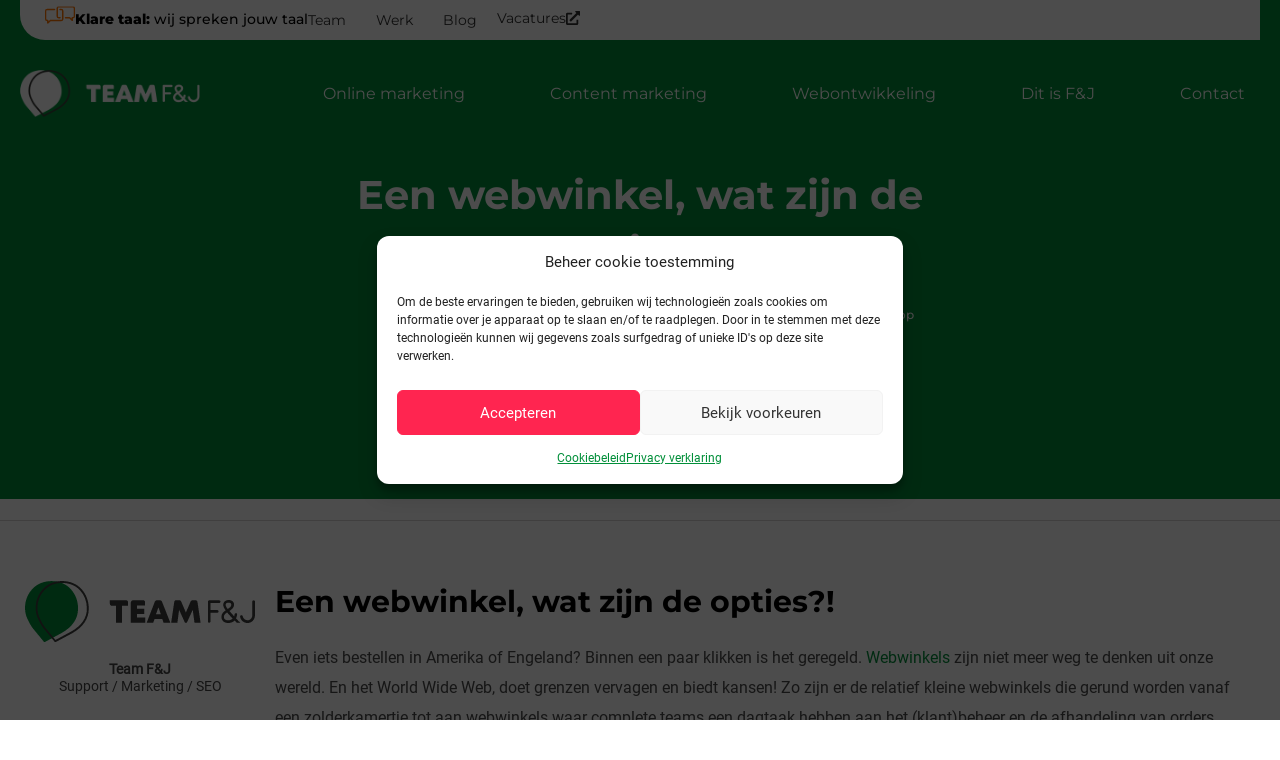

--- FILE ---
content_type: text/html; charset=UTF-8
request_url: https://www.fenj.nl/opties-webwinkel/
body_size: 40395
content:
<!doctype html>
<html lang="nl-NL" prefix="og: https://ogp.me/ns#">
<head>
	<!-- Leadinfo tracking code -->
	<script> (function(l,e,a,d,i,n,f,o){if(!l[i]){l.GlobalLeadinfoNamespace=l.GlobalLeadinfoNamespace||[];
	l.GlobalLeadinfoNamespace.push(i);l[i]=function(){(l[i].q=l[i].q||[]).push(arguments)};l[i].t=l[i].t||n;
	l[i].q=l[i].q||[];o=e.createElement(a);f=e.getElementsByTagName(a)[0];o.async=1;o.src=d;f.parentNode.insertBefore(o,f);}
	}(window,document,"script","https://cdn.leadinfo.net/ping.js","leadinfo","LI-655E1628D0BC5")); </script> 
	<meta charset="UTF-8">
	<meta name="viewport" content="width=device-width, initial-scale=1">
	<link rel="profile" href="https://gmpg.org/xfn/11">
		<style>img:is([sizes="auto" i], [sizes^="auto," i]) { contain-intrinsic-size: 3000px 1500px }</style>
	
<!-- Google Tag Manager for WordPress by gtm4wp.com -->
<script data-cfasync="false" data-pagespeed-no-defer>
	var gtm4wp_datalayer_name = "dataLayer";
	var dataLayer = dataLayer || [];
</script>
<!-- End Google Tag Manager for WordPress by gtm4wp.com -->
<!-- Search Engine Optimization door Rank Math - https://rankmath.com/ -->
<title>Webwinkel beginnen? Wat zijn de opties? | Blog F&amp;J webcreation</title>
<meta name="description" content="Webwinkels zijn niet meer weg te denken uit onze wereld. En het World Wide Web, doet grenzen vervagen en biedt kansen!"/>
<meta name="robots" content="follow, index, max-snippet:-1, max-video-preview:-1, max-image-preview:large"/>
<link rel="canonical" href="https://www.fenj.nl/opties-webwinkel/" />
<meta property="og:locale" content="nl_NL" />
<meta property="og:type" content="article" />
<meta property="og:title" content="Webwinkel beginnen? Wat zijn de opties? | Blog F&amp;J webcreation" />
<meta property="og:description" content="Webwinkels zijn niet meer weg te denken uit onze wereld. En het World Wide Web, doet grenzen vervagen en biedt kansen!" />
<meta property="og:url" content="https://www.fenj.nl/opties-webwinkel/" />
<meta property="og:site_name" content="Team F&amp;J" />
<meta property="article:publisher" content="https://www.facebook.com/teamfenj" />
<meta property="article:tag" content="Betaalwijzes" />
<meta property="article:tag" content="Webwinkel" />
<meta property="article:section" content="WooCommerce Webshop" />
<meta property="og:updated_time" content="2024-09-11T10:51:42+02:00" />
<meta property="og:image" content="https://www.fenj.nl/wp-content/uploads/2013/04/Betaalwijzes.png" />
<meta property="og:image:secure_url" content="https://www.fenj.nl/wp-content/uploads/2013/04/Betaalwijzes.png" />
<meta property="og:image:width" content="517" />
<meta property="og:image:height" content="232" />
<meta property="og:image:alt" content="webwinkel" />
<meta property="og:image:type" content="image/png" />
<meta property="article:published_time" content="2013-04-18T12:28:57+02:00" />
<meta property="article:modified_time" content="2024-09-11T10:51:42+02:00" />
<meta name="twitter:card" content="summary_large_image" />
<meta name="twitter:title" content="Webwinkel beginnen? Wat zijn de opties? | Blog F&amp;J webcreation" />
<meta name="twitter:description" content="Webwinkels zijn niet meer weg te denken uit onze wereld. En het World Wide Web, doet grenzen vervagen en biedt kansen!" />
<meta name="twitter:image" content="https://www.fenj.nl/wp-content/uploads/2013/04/Betaalwijzes.png" />
<meta name="twitter:label1" content="Geschreven door" />
<meta name="twitter:data1" content="Team F&#038;J" />
<meta name="twitter:label2" content="Tijd om te lezen" />
<meta name="twitter:data2" content="7 minuten" />
<script type="application/ld+json" class="rank-math-schema">{"@context":"https://schema.org","@graph":[{"@type":"Organization","@id":"https://www.fenj.nl/#organization","name":"Team F&amp;J","sameAs":["https://www.facebook.com/teamfenj","https://www.linkedin.com/company/team-fenj/"]},{"@type":"WebSite","@id":"https://www.fenj.nl/#website","url":"https://www.fenj.nl","name":"Team F&amp;J","publisher":{"@id":"https://www.fenj.nl/#organization"},"inLanguage":"nl-NL"},{"@type":"ImageObject","@id":"https://www.fenj.nl/wp-content/uploads/2022/04/139-shop.svg","url":"https://www.fenj.nl/wp-content/uploads/2022/04/139-shop.svg","width":"512","height":"512","inLanguage":"nl-NL"},{"@type":"BreadcrumbList","@id":"https://www.fenj.nl/opties-webwinkel/#breadcrumb","itemListElement":[{"@type":"ListItem","position":"1","item":{"@id":"https://www.fenj.nl","name":"Home"}},{"@type":"ListItem","position":"2","item":{"@id":"https://www.fenj.nl/categorie/woocommerce-webshop/","name":"WooCommerce Webshop"}},{"@type":"ListItem","position":"3","item":{"@id":"https://www.fenj.nl/opties-webwinkel/","name":"Een webwinkel, wat zijn de opties?!"}}]},{"@type":"WebPage","@id":"https://www.fenj.nl/opties-webwinkel/#webpage","url":"https://www.fenj.nl/opties-webwinkel/","name":"Webwinkel beginnen? Wat zijn de opties? | Blog F&amp;J webcreation","datePublished":"2013-04-18T12:28:57+02:00","dateModified":"2024-09-11T10:51:42+02:00","isPartOf":{"@id":"https://www.fenj.nl/#website"},"primaryImageOfPage":{"@id":"https://www.fenj.nl/wp-content/uploads/2022/04/139-shop.svg"},"inLanguage":"nl-NL","breadcrumb":{"@id":"https://www.fenj.nl/opties-webwinkel/#breadcrumb"}},{"@type":"Person","@id":"https://www.fenj.nl/opties-webwinkel/#author","name":"Team F&#038;J","image":{"@type":"ImageObject","@id":"https://secure.gravatar.com/avatar/c6350fb63a1d89947025c0d7dd86069cff098cdc883ed2094219689477341082?s=96&amp;d=mm&amp;r=g","url":"https://secure.gravatar.com/avatar/c6350fb63a1d89947025c0d7dd86069cff098cdc883ed2094219689477341082?s=96&amp;d=mm&amp;r=g","caption":"Team F&#038;J","inLanguage":"nl-NL"},"worksFor":{"@id":"https://www.fenj.nl/#organization"}},{"@type":"BlogPosting","headline":"Webwinkel beginnen? Wat zijn de opties? | Blog F&amp;J webcreation","keywords":"webwinkel","datePublished":"2013-04-18T12:28:57+02:00","dateModified":"2024-09-11T10:51:42+02:00","articleSection":"WooCommerce Webshop","author":{"@id":"https://www.fenj.nl/opties-webwinkel/#author","name":"Team F&amp;J"},"publisher":{"@id":"https://www.fenj.nl/#organization"},"description":"Webwinkels zijn niet meer weg te denken uit onze wereld. En het World Wide Web, doet grenzen vervagen en biedt kansen!","name":"Webwinkel beginnen? Wat zijn de opties? | Blog F&amp;J webcreation","@id":"https://www.fenj.nl/opties-webwinkel/#richSnippet","isPartOf":{"@id":"https://www.fenj.nl/opties-webwinkel/#webpage"},"image":{"@id":"https://www.fenj.nl/wp-content/uploads/2022/04/139-shop.svg"},"inLanguage":"nl-NL","mainEntityOfPage":{"@id":"https://www.fenj.nl/opties-webwinkel/#webpage"}}]}</script>
<!-- /Rank Math WordPress SEO plugin -->

<link rel="alternate" type="application/rss+xml" title="Team F&amp;J &raquo; feed" href="https://www.fenj.nl/feed/" />
<link rel="alternate" type="application/rss+xml" title="Team F&amp;J &raquo; reacties feed" href="https://www.fenj.nl/comments/feed/" />
<link rel="alternate" type="application/rss+xml" title="Team F&amp;J &raquo; Een webwinkel, wat zijn de opties?! reacties feed" href="https://www.fenj.nl/opties-webwinkel/feed/" />
<link rel='stylesheet' id='wp-block-library-css' href='https://www.fenj.nl/wp-includes/css/dist/block-library/style.min.css?ver=6.8.3' media='all' />
<link rel='stylesheet' id='jet-engine-frontend-css' href='https://www.fenj.nl/wp-content/plugins/jet-engine/assets/css/frontend.css?ver=3.8.2.1' media='all' />
<style id='global-styles-inline-css'>
:root{--wp--preset--aspect-ratio--square: 1;--wp--preset--aspect-ratio--4-3: 4/3;--wp--preset--aspect-ratio--3-4: 3/4;--wp--preset--aspect-ratio--3-2: 3/2;--wp--preset--aspect-ratio--2-3: 2/3;--wp--preset--aspect-ratio--16-9: 16/9;--wp--preset--aspect-ratio--9-16: 9/16;--wp--preset--color--black: #000000;--wp--preset--color--cyan-bluish-gray: #abb8c3;--wp--preset--color--white: #ffffff;--wp--preset--color--pale-pink: #f78da7;--wp--preset--color--vivid-red: #cf2e2e;--wp--preset--color--luminous-vivid-orange: #ff6900;--wp--preset--color--luminous-vivid-amber: #fcb900;--wp--preset--color--light-green-cyan: #7bdcb5;--wp--preset--color--vivid-green-cyan: #00d084;--wp--preset--color--pale-cyan-blue: #8ed1fc;--wp--preset--color--vivid-cyan-blue: #0693e3;--wp--preset--color--vivid-purple: #9b51e0;--wp--preset--gradient--vivid-cyan-blue-to-vivid-purple: linear-gradient(135deg,rgba(6,147,227,1) 0%,rgb(155,81,224) 100%);--wp--preset--gradient--light-green-cyan-to-vivid-green-cyan: linear-gradient(135deg,rgb(122,220,180) 0%,rgb(0,208,130) 100%);--wp--preset--gradient--luminous-vivid-amber-to-luminous-vivid-orange: linear-gradient(135deg,rgba(252,185,0,1) 0%,rgba(255,105,0,1) 100%);--wp--preset--gradient--luminous-vivid-orange-to-vivid-red: linear-gradient(135deg,rgba(255,105,0,1) 0%,rgb(207,46,46) 100%);--wp--preset--gradient--very-light-gray-to-cyan-bluish-gray: linear-gradient(135deg,rgb(238,238,238) 0%,rgb(169,184,195) 100%);--wp--preset--gradient--cool-to-warm-spectrum: linear-gradient(135deg,rgb(74,234,220) 0%,rgb(151,120,209) 20%,rgb(207,42,186) 40%,rgb(238,44,130) 60%,rgb(251,105,98) 80%,rgb(254,248,76) 100%);--wp--preset--gradient--blush-light-purple: linear-gradient(135deg,rgb(255,206,236) 0%,rgb(152,150,240) 100%);--wp--preset--gradient--blush-bordeaux: linear-gradient(135deg,rgb(254,205,165) 0%,rgb(254,45,45) 50%,rgb(107,0,62) 100%);--wp--preset--gradient--luminous-dusk: linear-gradient(135deg,rgb(255,203,112) 0%,rgb(199,81,192) 50%,rgb(65,88,208) 100%);--wp--preset--gradient--pale-ocean: linear-gradient(135deg,rgb(255,245,203) 0%,rgb(182,227,212) 50%,rgb(51,167,181) 100%);--wp--preset--gradient--electric-grass: linear-gradient(135deg,rgb(202,248,128) 0%,rgb(113,206,126) 100%);--wp--preset--gradient--midnight: linear-gradient(135deg,rgb(2,3,129) 0%,rgb(40,116,252) 100%);--wp--preset--font-size--small: 13px;--wp--preset--font-size--medium: 20px;--wp--preset--font-size--large: 36px;--wp--preset--font-size--x-large: 42px;--wp--preset--spacing--20: 0.44rem;--wp--preset--spacing--30: 0.67rem;--wp--preset--spacing--40: 1rem;--wp--preset--spacing--50: 1.5rem;--wp--preset--spacing--60: 2.25rem;--wp--preset--spacing--70: 3.38rem;--wp--preset--spacing--80: 5.06rem;--wp--preset--shadow--natural: 6px 6px 9px rgba(0, 0, 0, 0.2);--wp--preset--shadow--deep: 12px 12px 50px rgba(0, 0, 0, 0.4);--wp--preset--shadow--sharp: 6px 6px 0px rgba(0, 0, 0, 0.2);--wp--preset--shadow--outlined: 6px 6px 0px -3px rgba(255, 255, 255, 1), 6px 6px rgba(0, 0, 0, 1);--wp--preset--shadow--crisp: 6px 6px 0px rgba(0, 0, 0, 1);}:root { --wp--style--global--content-size: 800px;--wp--style--global--wide-size: 1200px; }:where(body) { margin: 0; }.wp-site-blocks > .alignleft { float: left; margin-right: 2em; }.wp-site-blocks > .alignright { float: right; margin-left: 2em; }.wp-site-blocks > .aligncenter { justify-content: center; margin-left: auto; margin-right: auto; }:where(.wp-site-blocks) > * { margin-block-start: 24px; margin-block-end: 0; }:where(.wp-site-blocks) > :first-child { margin-block-start: 0; }:where(.wp-site-blocks) > :last-child { margin-block-end: 0; }:root { --wp--style--block-gap: 24px; }:root :where(.is-layout-flow) > :first-child{margin-block-start: 0;}:root :where(.is-layout-flow) > :last-child{margin-block-end: 0;}:root :where(.is-layout-flow) > *{margin-block-start: 24px;margin-block-end: 0;}:root :where(.is-layout-constrained) > :first-child{margin-block-start: 0;}:root :where(.is-layout-constrained) > :last-child{margin-block-end: 0;}:root :where(.is-layout-constrained) > *{margin-block-start: 24px;margin-block-end: 0;}:root :where(.is-layout-flex){gap: 24px;}:root :where(.is-layout-grid){gap: 24px;}.is-layout-flow > .alignleft{float: left;margin-inline-start: 0;margin-inline-end: 2em;}.is-layout-flow > .alignright{float: right;margin-inline-start: 2em;margin-inline-end: 0;}.is-layout-flow > .aligncenter{margin-left: auto !important;margin-right: auto !important;}.is-layout-constrained > .alignleft{float: left;margin-inline-start: 0;margin-inline-end: 2em;}.is-layout-constrained > .alignright{float: right;margin-inline-start: 2em;margin-inline-end: 0;}.is-layout-constrained > .aligncenter{margin-left: auto !important;margin-right: auto !important;}.is-layout-constrained > :where(:not(.alignleft):not(.alignright):not(.alignfull)){max-width: var(--wp--style--global--content-size);margin-left: auto !important;margin-right: auto !important;}.is-layout-constrained > .alignwide{max-width: var(--wp--style--global--wide-size);}body .is-layout-flex{display: flex;}.is-layout-flex{flex-wrap: wrap;align-items: center;}.is-layout-flex > :is(*, div){margin: 0;}body .is-layout-grid{display: grid;}.is-layout-grid > :is(*, div){margin: 0;}body{padding-top: 0px;padding-right: 0px;padding-bottom: 0px;padding-left: 0px;}a:where(:not(.wp-element-button)){text-decoration: underline;}:root :where(.wp-element-button, .wp-block-button__link){background-color: #32373c;border-width: 0;color: #fff;font-family: inherit;font-size: inherit;line-height: inherit;padding: calc(0.667em + 2px) calc(1.333em + 2px);text-decoration: none;}.has-black-color{color: var(--wp--preset--color--black) !important;}.has-cyan-bluish-gray-color{color: var(--wp--preset--color--cyan-bluish-gray) !important;}.has-white-color{color: var(--wp--preset--color--white) !important;}.has-pale-pink-color{color: var(--wp--preset--color--pale-pink) !important;}.has-vivid-red-color{color: var(--wp--preset--color--vivid-red) !important;}.has-luminous-vivid-orange-color{color: var(--wp--preset--color--luminous-vivid-orange) !important;}.has-luminous-vivid-amber-color{color: var(--wp--preset--color--luminous-vivid-amber) !important;}.has-light-green-cyan-color{color: var(--wp--preset--color--light-green-cyan) !important;}.has-vivid-green-cyan-color{color: var(--wp--preset--color--vivid-green-cyan) !important;}.has-pale-cyan-blue-color{color: var(--wp--preset--color--pale-cyan-blue) !important;}.has-vivid-cyan-blue-color{color: var(--wp--preset--color--vivid-cyan-blue) !important;}.has-vivid-purple-color{color: var(--wp--preset--color--vivid-purple) !important;}.has-black-background-color{background-color: var(--wp--preset--color--black) !important;}.has-cyan-bluish-gray-background-color{background-color: var(--wp--preset--color--cyan-bluish-gray) !important;}.has-white-background-color{background-color: var(--wp--preset--color--white) !important;}.has-pale-pink-background-color{background-color: var(--wp--preset--color--pale-pink) !important;}.has-vivid-red-background-color{background-color: var(--wp--preset--color--vivid-red) !important;}.has-luminous-vivid-orange-background-color{background-color: var(--wp--preset--color--luminous-vivid-orange) !important;}.has-luminous-vivid-amber-background-color{background-color: var(--wp--preset--color--luminous-vivid-amber) !important;}.has-light-green-cyan-background-color{background-color: var(--wp--preset--color--light-green-cyan) !important;}.has-vivid-green-cyan-background-color{background-color: var(--wp--preset--color--vivid-green-cyan) !important;}.has-pale-cyan-blue-background-color{background-color: var(--wp--preset--color--pale-cyan-blue) !important;}.has-vivid-cyan-blue-background-color{background-color: var(--wp--preset--color--vivid-cyan-blue) !important;}.has-vivid-purple-background-color{background-color: var(--wp--preset--color--vivid-purple) !important;}.has-black-border-color{border-color: var(--wp--preset--color--black) !important;}.has-cyan-bluish-gray-border-color{border-color: var(--wp--preset--color--cyan-bluish-gray) !important;}.has-white-border-color{border-color: var(--wp--preset--color--white) !important;}.has-pale-pink-border-color{border-color: var(--wp--preset--color--pale-pink) !important;}.has-vivid-red-border-color{border-color: var(--wp--preset--color--vivid-red) !important;}.has-luminous-vivid-orange-border-color{border-color: var(--wp--preset--color--luminous-vivid-orange) !important;}.has-luminous-vivid-amber-border-color{border-color: var(--wp--preset--color--luminous-vivid-amber) !important;}.has-light-green-cyan-border-color{border-color: var(--wp--preset--color--light-green-cyan) !important;}.has-vivid-green-cyan-border-color{border-color: var(--wp--preset--color--vivid-green-cyan) !important;}.has-pale-cyan-blue-border-color{border-color: var(--wp--preset--color--pale-cyan-blue) !important;}.has-vivid-cyan-blue-border-color{border-color: var(--wp--preset--color--vivid-cyan-blue) !important;}.has-vivid-purple-border-color{border-color: var(--wp--preset--color--vivid-purple) !important;}.has-vivid-cyan-blue-to-vivid-purple-gradient-background{background: var(--wp--preset--gradient--vivid-cyan-blue-to-vivid-purple) !important;}.has-light-green-cyan-to-vivid-green-cyan-gradient-background{background: var(--wp--preset--gradient--light-green-cyan-to-vivid-green-cyan) !important;}.has-luminous-vivid-amber-to-luminous-vivid-orange-gradient-background{background: var(--wp--preset--gradient--luminous-vivid-amber-to-luminous-vivid-orange) !important;}.has-luminous-vivid-orange-to-vivid-red-gradient-background{background: var(--wp--preset--gradient--luminous-vivid-orange-to-vivid-red) !important;}.has-very-light-gray-to-cyan-bluish-gray-gradient-background{background: var(--wp--preset--gradient--very-light-gray-to-cyan-bluish-gray) !important;}.has-cool-to-warm-spectrum-gradient-background{background: var(--wp--preset--gradient--cool-to-warm-spectrum) !important;}.has-blush-light-purple-gradient-background{background: var(--wp--preset--gradient--blush-light-purple) !important;}.has-blush-bordeaux-gradient-background{background: var(--wp--preset--gradient--blush-bordeaux) !important;}.has-luminous-dusk-gradient-background{background: var(--wp--preset--gradient--luminous-dusk) !important;}.has-pale-ocean-gradient-background{background: var(--wp--preset--gradient--pale-ocean) !important;}.has-electric-grass-gradient-background{background: var(--wp--preset--gradient--electric-grass) !important;}.has-midnight-gradient-background{background: var(--wp--preset--gradient--midnight) !important;}.has-small-font-size{font-size: var(--wp--preset--font-size--small) !important;}.has-medium-font-size{font-size: var(--wp--preset--font-size--medium) !important;}.has-large-font-size{font-size: var(--wp--preset--font-size--large) !important;}.has-x-large-font-size{font-size: var(--wp--preset--font-size--x-large) !important;}
:root :where(.wp-block-pullquote){font-size: 1.5em;line-height: 1.6;}
</style>
<link rel='stylesheet' id='domain-check-css-css' href='https://www.fenj.nl/wp-content/plugins/domain-checker/css/index.css?ver=0.9.6' media='all' />
<link rel='stylesheet' id='cmplz-general-css' href='https://www.fenj.nl/wp-content/plugins/complianz-gdpr/assets/css/cookieblocker.min.css?ver=1766496100' media='all' />
<link rel='stylesheet' id='hello-elementor-css' href='https://www.fenj.nl/wp-content/themes/hello-elementor/assets/css/reset.css?ver=3.4.5' media='all' />
<link rel='stylesheet' id='hello-elementor-theme-style-css' href='https://www.fenj.nl/wp-content/themes/hello-elementor/assets/css/theme.css?ver=3.4.5' media='all' />
<link rel='stylesheet' id='hello-elementor-header-footer-css' href='https://www.fenj.nl/wp-content/themes/hello-elementor/assets/css/header-footer.css?ver=3.4.5' media='all' />
<link rel='stylesheet' id='elementor-frontend-css' href='https://www.fenj.nl/wp-content/uploads/elementor/css/custom-frontend.min.css?ver=1769829614' media='all' />
<style id='elementor-frontend-inline-css'>
.elementor-kit-30733{--e-global-color-primary:#267E28;--e-global-color-secondary:#2F2F2F;--e-global-color-text:#7A7A7A;--e-global-color-accent:#61CE70;--e-global-color-301b6d5e:#4054B2;--e-global-color-3b15199c:#23A455;--e-global-color-2dcfe08b:#000;--e-global-color-739d38a7:#FFF;--e-global-color-66e6b450:#008F39;--e-global-color-3146730a:#494949;--e-global-color-613ed379:#FF2351;--e-global-color-3d5cf770:#232323;--e-global-color-128c893f:#0F0F0F;--e-global-color-7bee59a0:#F7F7F7;--e-global-color-403ee456:#D6D5D5;--e-global-color-77a2b7de:#474747;--e-global-color-5c19ccf:#FF7601;--e-global-typography-primary-font-family:"Montserrat FenJ";--e-global-typography-primary-font-weight:600;--e-global-typography-secondary-font-family:"Montserrat FenJ";--e-global-typography-secondary-font-weight:400;--e-global-typography-text-font-family:"Montserrat FenJ";--e-global-typography-text-font-size:16px;--e-global-typography-text-font-weight:500;--e-global-typography-text-line-height:1.9em;--e-global-typography-accent-font-family:"Montserrat FenJ";--e-global-typography-accent-font-weight:600;}.elementor-kit-30733 button,.elementor-kit-30733 input[type="button"],.elementor-kit-30733 input[type="submit"],.elementor-kit-30733 .elementor-button{background-color:var( --e-global-color-66e6b450 );color:var( --e-global-color-739d38a7 );border-style:solid;border-width:0px 0px 0px 0px;border-radius:30px 30px 30px 30px;}.elementor-kit-30733 a{color:var( --e-global-color-66e6b450 );}.elementor-kit-30733 h1{line-height:1.4em;}.elementor-kit-30733 h2{line-height:1.4em;}.elementor-kit-30733 input:not([type="button"]):not([type="submit"]),.elementor-kit-30733 textarea,.elementor-kit-30733 .elementor-field-textual{font-family:var( --e-global-typography-text-font-family ), Sans-serif;font-size:var( --e-global-typography-text-font-size );font-weight:var( --e-global-typography-text-font-weight );line-height:var( --e-global-typography-text-line-height );color:var( --e-global-color-2dcfe08b );background-color:#FDFDFD;border-style:solid;border-width:2px 2px 2px 2px;border-color:var( --e-global-color-403ee456 );border-radius:0px 0px 0px 0px;}.elementor-kit-30733 input:focus:not([type="button"]):not([type="submit"]),.elementor-kit-30733 textarea:focus,.elementor-kit-30733 .elementor-field-textual:focus{background-color:var( --e-global-color-739d38a7 );}.elementor-section.elementor-section-boxed > .elementor-container{max-width:1250px;}.e-con{--container-max-width:1250px;--container-default-padding-top:0px;--container-default-padding-right:20px;--container-default-padding-bottom:0px;--container-default-padding-left:20px;}.elementor-widget:not(:last-child){--kit-widget-spacing:20px;}.elementor-element{--widgets-spacing:20px 20px;--widgets-spacing-row:20px;--widgets-spacing-column:20px;}{}h1.entry-title{display:var(--page-title-display);}@media(max-width:1366px){.elementor-kit-30733 input:not([type="button"]):not([type="submit"]),.elementor-kit-30733 textarea,.elementor-kit-30733 .elementor-field-textual{font-size:var( --e-global-typography-text-font-size );line-height:var( --e-global-typography-text-line-height );}}@media(max-width:1024px){.elementor-kit-30733 input:not([type="button"]):not([type="submit"]),.elementor-kit-30733 textarea,.elementor-kit-30733 .elementor-field-textual{font-size:var( --e-global-typography-text-font-size );line-height:var( --e-global-typography-text-line-height );}.elementor-section.elementor-section-boxed > .elementor-container{max-width:1024px;}.e-con{--container-max-width:1024px;}}@media(max-width:767px){.elementor-kit-30733 input:not([type="button"]):not([type="submit"]),.elementor-kit-30733 textarea,.elementor-kit-30733 .elementor-field-textual{font-size:var( --e-global-typography-text-font-size );line-height:var( --e-global-typography-text-line-height );}.elementor-section.elementor-section-boxed > .elementor-container{max-width:767px;}.e-con{--container-max-width:767px;}}@media(min-width:2400px){.elementor-kit-30733 input:not([type="button"]):not([type="submit"]),.elementor-kit-30733 textarea,.elementor-kit-30733 .elementor-field-textual{font-size:var( --e-global-typography-text-font-size );line-height:var( --e-global-typography-text-line-height );}}/* Start Custom Fonts CSS */@font-face {
	font-family: 'Montserrat FenJ';
	font-style: normal;
	font-weight: normal;
	font-display: auto;
	src: url('https://www.fenj.nl/wp-content/uploads/2024/09/Montserrat-Regular-FJ.woff2') format('woff2');
}
@font-face {
	font-family: 'Montserrat FenJ';
	font-style: normal;
	font-weight: 500;
	font-display: auto;
	src: url('https://www.fenj.nl/wp-content/uploads/2024/09/Montserrat-Medium-FJ.woff2') format('woff2');
}
@font-face {
	font-family: 'Montserrat FenJ';
	font-style: normal;
	font-weight: 600;
	font-display: auto;
	src: url('https://www.fenj.nl/wp-content/uploads/2024/09/Montserrat-Bold-FJ.woff2') format('woff2');
}
@font-face {
	font-family: 'Montserrat FenJ';
	font-style: normal;
	font-weight: 700;
	font-display: auto;
	src: url('https://www.fenj.nl/wp-content/uploads/2024/09/Montserrat-ExtraBold-FJ.woff2') format('woff2');
}
@font-face {
	font-family: 'Montserrat FenJ';
	font-style: normal;
	font-weight: 900;
	font-display: auto;
	src: url('https://www.fenj.nl/wp-content/uploads/2024/09/Montserrat-Black-FJ.woff2') format('woff2');
}
/* End Custom Fonts CSS */
.elementor-71 .elementor-element.elementor-element-47c6e82 .elementor-repeater-item-2aefca7.jet-parallax-section__layout .jet-parallax-section__image{background-size:auto;}.elementor-widget-heading .elementor-heading-title{font-family:var( --e-global-typography-primary-font-family ), Sans-serif;font-weight:var( --e-global-typography-primary-font-weight );color:var( --e-global-color-primary );}.elementor-71 .elementor-element.elementor-element-2bf42bc{text-align:center;}.elementor-71 .elementor-element.elementor-element-2bf42bc .elementor-heading-title{font-family:"Montserrat", Sans-serif;font-size:40px;font-weight:600;color:#FFFFFF;}.elementor-71 .elementor-element.elementor-element-9669cd4 .elementor-repeater-item-8485c83.jet-parallax-section__layout .jet-parallax-section__image{background-size:auto;}.elementor-bc-flex-widget .elementor-71 .elementor-element.elementor-element-60c9dce.elementor-column .elementor-widget-wrap{align-items:center;}.elementor-71 .elementor-element.elementor-element-60c9dce.elementor-column.elementor-element[data-element_type="column"] > .elementor-widget-wrap.elementor-element-populated{align-content:center;align-items:center;}.elementor-71 .elementor-element.elementor-element-60c9dce.elementor-column > .elementor-widget-wrap{justify-content:center;}.elementor-71 .elementor-element.elementor-element-c1b254e{text-align:right;}.elementor-71 .elementor-element.elementor-element-c1b254e .elementor-heading-title{font-family:"Montserrat", Sans-serif;font-size:12px;font-weight:500;color:#FFFFFF;}.elementor-bc-flex-widget .elementor-71 .elementor-element.elementor-element-1ea6e03.elementor-column .elementor-widget-wrap{align-items:center;}.elementor-71 .elementor-element.elementor-element-1ea6e03.elementor-column.elementor-element[data-element_type="column"] > .elementor-widget-wrap.elementor-element-populated{align-content:center;align-items:center;}.elementor-71 .elementor-element.elementor-element-1ea6e03.elementor-column > .elementor-widget-wrap{justify-content:center;}.elementor-71 .elementor-element.elementor-element-d045ae5{text-align:center;}.elementor-71 .elementor-element.elementor-element-d045ae5 .elementor-heading-title{font-family:"Montserrat", Sans-serif;font-size:12px;font-weight:500;color:#FFFFFF;}.elementor-bc-flex-widget .elementor-71 .elementor-element.elementor-element-607d090.elementor-column .elementor-widget-wrap{align-items:center;}.elementor-71 .elementor-element.elementor-element-607d090.elementor-column.elementor-element[data-element_type="column"] > .elementor-widget-wrap.elementor-element-populated{align-content:center;align-items:center;}.elementor-71 .elementor-element.elementor-element-607d090.elementor-column > .elementor-widget-wrap{justify-content:center;}.elementor-71 .elementor-element.elementor-element-59e3883{text-align:left;}.elementor-71 .elementor-element.elementor-element-59e3883 .elementor-heading-title{font-family:"Montserrat", Sans-serif;font-size:12px;font-weight:500;color:#FFFFFF;}.elementor-71 .elementor-element.elementor-element-9669cd4{padding:0px 0px 0px 0px;}.elementor-71 .elementor-element.elementor-element-47c6e82:not(.elementor-motion-effects-element-type-background), .elementor-71 .elementor-element.elementor-element-47c6e82 > .elementor-motion-effects-container > .elementor-motion-effects-layer{background-color:var( --e-global-color-66e6b450 );}.elementor-71 .elementor-element.elementor-element-47c6e82 > .elementor-container{max-width:650px;min-height:500px;}.elementor-71 .elementor-element.elementor-element-47c6e82{transition:background 0.3s, border 0.3s, border-radius 0.3s, box-shadow 0.3s;}.elementor-71 .elementor-element.elementor-element-47c6e82 > .elementor-background-overlay{transition:background 0.3s, border-radius 0.3s, opacity 0.3s;}.elementor-71 .elementor-element.elementor-element-55ed05e .elementor-repeater-item-a093946.jet-parallax-section__layout .jet-parallax-section__image{background-size:auto;}.elementor-71 .elementor-element.elementor-element-55ed05e{border-style:solid;border-width:0px 0px 1px 0px;border-color:#D6D5D5;padding:10px 0px 10px 0px;}.elementor-71 .elementor-element.elementor-element-4a4c349 .elementor-repeater-item-366e7f2.jet-parallax-section__layout .jet-parallax-section__image{background-size:auto;}.elementor-widget-image .widget-image-caption{color:var( --e-global-color-text );font-family:var( --e-global-typography-text-font-family ), Sans-serif;font-size:var( --e-global-typography-text-font-size );font-weight:var( --e-global-typography-text-font-weight );line-height:var( --e-global-typography-text-line-height );}.elementor-71 .elementor-element.elementor-element-dc6fa33{text-align:center;}.elementor-71 .elementor-element.elementor-element-dc6fa33 .elementor-heading-title{font-family:"Roboto", Sans-serif;font-size:14px;font-weight:700;color:#444444;}.elementor-71 .elementor-element.elementor-element-3afaa9d{margin:-17px 0px calc(var(--kit-widget-spacing, 0px) + 0px) 0px;text-align:center;}.elementor-71 .elementor-element.elementor-element-3afaa9d .elementor-heading-title{font-family:"Roboto", Sans-serif;font-size:14px;font-weight:400;color:#444444;}.elementor-71 .elementor-element.elementor-element-ff81ade{text-align:left;}.elementor-71 .elementor-element.elementor-element-ff81ade .elementor-heading-title{font-family:"Montserrat", Sans-serif;font-size:30px;font-weight:600;color:var( --e-global-color-2dcfe08b );}.elementor-widget-text-editor{font-family:var( --e-global-typography-text-font-family ), Sans-serif;font-size:var( --e-global-typography-text-font-size );font-weight:var( --e-global-typography-text-font-weight );line-height:var( --e-global-typography-text-line-height );color:var( --e-global-color-text );}.elementor-widget-text-editor.elementor-drop-cap-view-stacked .elementor-drop-cap{background-color:var( --e-global-color-primary );}.elementor-widget-text-editor.elementor-drop-cap-view-framed .elementor-drop-cap, .elementor-widget-text-editor.elementor-drop-cap-view-default .elementor-drop-cap{color:var( --e-global-color-primary );border-color:var( --e-global-color-primary );}.elementor-71 .elementor-element.elementor-element-4dd29d0{font-family:"Roboto", Sans-serif;font-size:16px;font-weight:400;color:#494949;}.elementor-71 .elementor-element.elementor-element-37df990{text-align:left;}.elementor-71 .elementor-element.elementor-element-37df990 .elementor-heading-title{font-family:"Montserrat", Sans-serif;font-size:30px;font-weight:600;color:var( --e-global-color-2dcfe08b );}.elementor-71 .elementor-element.elementor-element-c3a87f7{font-family:"Roboto", Sans-serif;font-size:16px;font-weight:400;color:#494949;}.elementor-71 .elementor-element.elementor-element-79326ad{text-align:left;}.elementor-71 .elementor-element.elementor-element-79326ad .elementor-heading-title{font-family:"Montserrat", Sans-serif;font-size:30px;font-weight:600;color:var( --e-global-color-2dcfe08b );}.elementor-71 .elementor-element.elementor-element-5509732{margin:0px 0px calc(var(--kit-widget-spacing, 0px) + 0px) 0px;font-family:"Roboto", Sans-serif;font-size:16px;font-weight:400;color:#494949;}.elementor-71 .elementor-element.elementor-element-177c93c{text-align:left;}.elementor-71 .elementor-element.elementor-element-177c93c .elementor-heading-title{font-family:"Montserrat", Sans-serif;font-size:30px;font-weight:600;color:var( --e-global-color-2dcfe08b );}.elementor-71 .elementor-element.elementor-element-18028aa{margin:0px 0px calc(var(--kit-widget-spacing, 0px) + -25px) 0px;font-family:"Roboto", Sans-serif;font-size:16px;font-weight:400;color:#494949;}.elementor-widget-icon-list .elementor-icon-list-item:not(:last-child):after{border-color:var( --e-global-color-text );}.elementor-widget-icon-list .elementor-icon-list-icon i{color:var( --e-global-color-primary );}.elementor-widget-icon-list .elementor-icon-list-icon svg{fill:var( --e-global-color-primary );}.elementor-widget-icon-list .elementor-icon-list-item > .elementor-icon-list-text, .elementor-widget-icon-list .elementor-icon-list-item > a{font-family:var( --e-global-typography-text-font-family ), Sans-serif;font-size:var( --e-global-typography-text-font-size );font-weight:var( --e-global-typography-text-font-weight );line-height:var( --e-global-typography-text-line-height );}.elementor-widget-icon-list .elementor-icon-list-text{color:var( --e-global-color-secondary );}.elementor-71 .elementor-element.elementor-element-098a219 .elementor-icon-list-items:not(.elementor-inline-items) .elementor-icon-list-item:not(:last-child){padding-block-end:calc(15px/2);}.elementor-71 .elementor-element.elementor-element-098a219 .elementor-icon-list-items:not(.elementor-inline-items) .elementor-icon-list-item:not(:first-child){margin-block-start:calc(15px/2);}.elementor-71 .elementor-element.elementor-element-098a219 .elementor-icon-list-items.elementor-inline-items .elementor-icon-list-item{margin-inline:calc(15px/2);}.elementor-71 .elementor-element.elementor-element-098a219 .elementor-icon-list-items.elementor-inline-items{margin-inline:calc(-15px/2);}.elementor-71 .elementor-element.elementor-element-098a219 .elementor-icon-list-items.elementor-inline-items .elementor-icon-list-item:after{inset-inline-end:calc(-15px/2);}.elementor-71 .elementor-element.elementor-element-098a219 .elementor-icon-list-icon i{color:#000000;transition:color 0.3s;}.elementor-71 .elementor-element.elementor-element-098a219 .elementor-icon-list-icon svg{fill:#000000;transition:fill 0.3s;}.elementor-71 .elementor-element.elementor-element-098a219{--e-icon-list-icon-size:8px;--icon-vertical-offset:0px;}.elementor-71 .elementor-element.elementor-element-098a219 .elementor-icon-list-item > .elementor-icon-list-text, .elementor-71 .elementor-element.elementor-element-098a219 .elementor-icon-list-item > a{font-family:"Roboto", Sans-serif;font-size:16px;font-weight:400;}.elementor-71 .elementor-element.elementor-element-098a219 .elementor-icon-list-text{color:#494949;transition:color 0.3s;}.elementor-71 .elementor-element.elementor-element-bcafee6{text-align:left;}.elementor-71 .elementor-element.elementor-element-bcafee6 .elementor-heading-title{font-family:"Montserrat", Sans-serif;font-size:30px;font-weight:600;color:var( --e-global-color-2dcfe08b );}.elementor-71 .elementor-element.elementor-element-5a4730f{margin:0px 0px calc(var(--kit-widget-spacing, 0px) + -25px) 0px;font-family:"Roboto", Sans-serif;font-size:16px;font-weight:400;color:#494949;}.elementor-71 .elementor-element.elementor-element-282797d{text-align:left;}.elementor-71 .elementor-element.elementor-element-282797d .elementor-heading-title{font-family:"Montserrat", Sans-serif;font-size:30px;font-weight:600;color:var( --e-global-color-2dcfe08b );}.elementor-71 .elementor-element.elementor-element-74e0d9f{margin:0px 0px calc(var(--kit-widget-spacing, 0px) + -25px) 0px;font-family:"Roboto", Sans-serif;font-size:16px;font-weight:400;color:#494949;}.elementor-71 .elementor-element.elementor-element-371f3a2{text-align:left;}.elementor-71 .elementor-element.elementor-element-371f3a2 .elementor-heading-title{font-family:"Montserrat", Sans-serif;font-size:30px;font-weight:600;color:var( --e-global-color-2dcfe08b );}.elementor-71 .elementor-element.elementor-element-5713303{margin:0px 0px calc(var(--kit-widget-spacing, 0px) + -25px) 0px;font-family:"Roboto", Sans-serif;font-size:16px;font-weight:400;color:#494949;}.elementor-71 .elementor-element.elementor-element-397e9fb .elementor-repeater-item-7cfd6cf.jet-parallax-section__layout .jet-parallax-section__image{background-size:auto;}.elementor-bc-flex-widget .elementor-71 .elementor-element.elementor-element-8ffab7d.elementor-column .elementor-widget-wrap{align-items:center;}.elementor-71 .elementor-element.elementor-element-8ffab7d.elementor-column.elementor-element[data-element_type="column"] > .elementor-widget-wrap.elementor-element-populated{align-content:center;align-items:center;}.elementor-71 .elementor-element.elementor-element-8ffab7d > .elementor-element-populated{padding:0px 0px 0px 0px;}.elementor-71 .elementor-element.elementor-element-04757f6{margin:0px 0px calc(var(--kit-widget-spacing, 0px) + 0px) 0px;font-family:"Roboto", Sans-serif;font-size:16px;font-weight:400;color:#494949;}.elementor-71 .elementor-element.elementor-element-397e9fb{padding:0px 0px 0px 0px;}.elementor-71 .elementor-element.elementor-element-c8dc47b{text-align:left;}.elementor-71 .elementor-element.elementor-element-c8dc47b .elementor-heading-title{font-family:"Montserrat", Sans-serif;font-size:30px;font-weight:600;color:var( --e-global-color-2dcfe08b );}.elementor-71 .elementor-element.elementor-element-5f94c48{margin:0px 0px calc(var(--kit-widget-spacing, 0px) + -25px) 0px;font-family:"Roboto", Sans-serif;font-size:16px;font-weight:400;color:#494949;}.elementor-71 .elementor-element.elementor-element-7d40900{text-align:left;}.elementor-71 .elementor-element.elementor-element-7d40900 .elementor-heading-title{font-family:"Montserrat", Sans-serif;font-size:30px;font-weight:600;color:var( --e-global-color-2dcfe08b );}.elementor-71 .elementor-element.elementor-element-c5bc2d0 .elementor-repeater-item-7cfd6cf.jet-parallax-section__layout .jet-parallax-section__image{background-size:auto;}.elementor-bc-flex-widget .elementor-71 .elementor-element.elementor-element-5df6194.elementor-column .elementor-widget-wrap{align-items:center;}.elementor-71 .elementor-element.elementor-element-5df6194.elementor-column.elementor-element[data-element_type="column"] > .elementor-widget-wrap.elementor-element-populated{align-content:center;align-items:center;}.elementor-71 .elementor-element.elementor-element-5df6194 > .elementor-element-populated{padding:0px 0px 0px 0px;}.elementor-71 .elementor-element.elementor-element-d3bdb29{margin:0px 0px calc(var(--kit-widget-spacing, 0px) + 0px) 0px;font-family:"Roboto", Sans-serif;font-size:16px;font-weight:400;color:#494949;}.elementor-71 .elementor-element.elementor-element-c5bc2d0{padding:0px 0px 0px 0px;}.elementor-71 .elementor-element.elementor-element-d19763b{text-align:left;}.elementor-71 .elementor-element.elementor-element-d19763b .elementor-heading-title{font-family:"Montserrat", Sans-serif;font-size:30px;font-weight:600;color:var( --e-global-color-2dcfe08b );}.elementor-71 .elementor-element.elementor-element-701c217{margin:0px 0px calc(var(--kit-widget-spacing, 0px) + -25px) 0px;font-family:"Roboto", Sans-serif;font-size:16px;font-weight:400;color:#494949;}.elementor-71 .elementor-element.elementor-element-192f182{text-align:left;}.elementor-71 .elementor-element.elementor-element-192f182 .elementor-heading-title{font-family:"Montserrat", Sans-serif;font-size:30px;font-weight:600;color:var( --e-global-color-2dcfe08b );}.elementor-71 .elementor-element.elementor-element-ab83fa4 .elementor-repeater-item-7cfd6cf.jet-parallax-section__layout .jet-parallax-section__image{background-size:auto;}.elementor-bc-flex-widget .elementor-71 .elementor-element.elementor-element-310c7a1.elementor-column .elementor-widget-wrap{align-items:center;}.elementor-71 .elementor-element.elementor-element-310c7a1.elementor-column.elementor-element[data-element_type="column"] > .elementor-widget-wrap.elementor-element-populated{align-content:center;align-items:center;}.elementor-bc-flex-widget .elementor-71 .elementor-element.elementor-element-8aeda78.elementor-column .elementor-widget-wrap{align-items:center;}.elementor-71 .elementor-element.elementor-element-8aeda78.elementor-column.elementor-element[data-element_type="column"] > .elementor-widget-wrap.elementor-element-populated{align-content:center;align-items:center;}.elementor-71 .elementor-element.elementor-element-8aeda78 > .elementor-element-populated{padding:0px 0px 0px 0px;}.elementor-71 .elementor-element.elementor-element-10a667c{margin:0px 0px calc(var(--kit-widget-spacing, 0px) + 0px) 0px;font-family:"Roboto", Sans-serif;font-size:16px;font-weight:400;color:#494949;}.elementor-71 .elementor-element.elementor-element-ab83fa4{padding:0px 0px 0px 0px;}.elementor-71 .elementor-element.elementor-element-23242f5{text-align:left;}.elementor-71 .elementor-element.elementor-element-23242f5 .elementor-heading-title{font-family:"Montserrat", Sans-serif;font-size:30px;font-weight:600;color:var( --e-global-color-2dcfe08b );}.elementor-71 .elementor-element.elementor-element-859c947{margin:0px 0px calc(var(--kit-widget-spacing, 0px) + -25px) 0px;font-family:"Roboto", Sans-serif;font-size:16px;font-weight:400;color:#494949;}.elementor-71 .elementor-element.elementor-element-4a4c349{padding:50px 0px 50px 0px;}.elementor-71 .elementor-element.elementor-element-1a42202 .elementor-repeater-item-b5f4faf.jet-parallax-section__layout .jet-parallax-section__image{background-size:auto;}.elementor-71 .elementor-element.elementor-element-014970d .elementor-heading-title{font-family:"Roboto", Sans-serif;font-size:14px;font-weight:400;text-transform:uppercase;color:#494949;}.elementor-71 .elementor-element.elementor-element-e033735{--alignment:right;--grid-side-margin:10px;--grid-column-gap:10px;--grid-row-gap:10px;--grid-bottom-margin:10px;--e-share-buttons-primary-color:#FFFFFF;--e-share-buttons-secondary-color:#494949;}.elementor-71 .elementor-element.elementor-element-e033735 .elementor-share-btn{font-size:calc(0.6px * 10);}.elementor-71 .elementor-element.elementor-element-e033735 .elementor-share-btn__icon{--e-share-buttons-icon-size:3.5em;}.elementor-71 .elementor-element.elementor-element-f089fd8 .elementor-repeater-item-823edae.jet-parallax-section__layout .jet-parallax-section__image{background-size:auto;}.elementor-71 .elementor-element.elementor-element-d44b7c7 .elementor-repeater-item-5ba32c9.jet-parallax-section__layout .jet-parallax-section__image{background-size:auto;}.elementor-71 .elementor-element.elementor-element-a8d0ad0{text-align:center;}.elementor-71 .elementor-element.elementor-element-a8d0ad0 .elementor-heading-title{font-family:"Montserrat", Sans-serif;font-size:17px;font-weight:600;text-transform:uppercase;letter-spacing:-1.2px;color:var( --e-global-color-66e6b450 );}.elementor-71 .elementor-element.elementor-element-5758b00{text-align:center;}.elementor-71 .elementor-element.elementor-element-5758b00 .elementor-heading-title{font-family:"Montserrat", Sans-serif;font-size:38px;font-weight:600;letter-spacing:-2px;color:var( --e-global-color-3146730a );}.elementor-widget-posts .elementor-button{background-color:var( --e-global-color-accent );font-family:var( --e-global-typography-accent-font-family ), Sans-serif;font-weight:var( --e-global-typography-accent-font-weight );}.elementor-widget-posts .elementor-post__title, .elementor-widget-posts .elementor-post__title a{color:var( --e-global-color-secondary );font-family:var( --e-global-typography-primary-font-family ), Sans-serif;font-weight:var( --e-global-typography-primary-font-weight );}.elementor-widget-posts .elementor-post__meta-data{font-family:var( --e-global-typography-secondary-font-family ), Sans-serif;font-weight:var( --e-global-typography-secondary-font-weight );}.elementor-widget-posts .elementor-post__excerpt p{font-family:var( --e-global-typography-text-font-family ), Sans-serif;font-size:var( --e-global-typography-text-font-size );font-weight:var( --e-global-typography-text-font-weight );line-height:var( --e-global-typography-text-line-height );}.elementor-widget-posts .elementor-post__read-more{color:var( --e-global-color-accent );}.elementor-widget-posts a.elementor-post__read-more{font-family:var( --e-global-typography-accent-font-family ), Sans-serif;font-weight:var( --e-global-typography-accent-font-weight );}.elementor-widget-posts .elementor-post__card .elementor-post__badge{background-color:var( --e-global-color-accent );font-family:var( --e-global-typography-accent-font-family ), Sans-serif;font-weight:var( --e-global-typography-accent-font-weight );}.elementor-widget-posts .elementor-pagination{font-family:var( --e-global-typography-secondary-font-family ), Sans-serif;font-weight:var( --e-global-typography-secondary-font-weight );}.elementor-widget-posts .e-load-more-message{font-family:var( --e-global-typography-secondary-font-family ), Sans-serif;font-weight:var( --e-global-typography-secondary-font-weight );}.elementor-71 .elementor-element.elementor-element-3f0f2e8{--grid-row-gap:35px;--grid-column-gap:30px;}.elementor-71 .elementor-element.elementor-element-3f0f2e8 .elementor-posts-container .elementor-post__thumbnail{padding-bottom:calc( 0.5 * 100% );}.elementor-71 .elementor-element.elementor-element-3f0f2e8:after{content:"0.5";}.elementor-71 .elementor-element.elementor-element-3f0f2e8 .elementor-post__thumbnail__link{width:100%;}.elementor-71 .elementor-element.elementor-element-3f0f2e8 .elementor-post__meta-data span + span:before{content:"•";}.elementor-71 .elementor-element.elementor-element-3f0f2e8 .elementor-post__card{background-color:var( --e-global-color-7bee59a0 );}.elementor-71 .elementor-element.elementor-element-3f0f2e8 .elementor-post__text{margin-top:0px;}.elementor-71 .elementor-element.elementor-element-3f0f2e8 .elementor-post__badge{right:0;}.elementor-71 .elementor-element.elementor-element-3f0f2e8 .elementor-post__card .elementor-post__badge{background-color:#FFFFFF;color:#999999;border-radius:0px;font-size:13px;margin:0px;font-family:"Montserrat", Sans-serif;font-weight:500;}.elementor-71 .elementor-element.elementor-element-3f0f2e8 .elementor-post__title, .elementor-71 .elementor-element.elementor-element-3f0f2e8 .elementor-post__title a{color:#000000;font-family:"Roboto", Sans-serif;font-size:16px;font-weight:400;}.elementor-71 .elementor-element.elementor-element-3f0f2e8 .elementor-post__meta-data{color:#909090;font-family:"Roboto", Sans-serif;font-size:11px;font-weight:400;}.elementor-71 .elementor-element.elementor-element-3f0f2e8 .elementor-post__excerpt p{color:#494949;font-family:"Roboto", Sans-serif;font-size:16px;font-weight:300;}.elementor-71 .elementor-element.elementor-element-3f0f2e8 .elementor-post__excerpt{margin-bottom:20px;}.elementor-widget-button .elementor-button{background-color:var( --e-global-color-accent );font-family:var( --e-global-typography-accent-font-family ), Sans-serif;font-weight:var( --e-global-typography-accent-font-weight );}.elementor-71 .elementor-element.elementor-element-21952c1 .elementor-button{background-color:var( --e-global-color-66e6b450 );font-family:"Roboto", Sans-serif;font-size:18px;font-weight:500;fill:#FFFFFF;color:#FFFFFF;border-style:solid;border-width:0px 0px 0px 0px;border-radius:50px 50px 50px 50px;}.elementor-71 .elementor-element.elementor-element-21952c1 .elementor-button:hover, .elementor-71 .elementor-element.elementor-element-21952c1 .elementor-button:focus{background-color:#FFFFFF;color:var( --e-global-color-66e6b450 );}.elementor-71 .elementor-element.elementor-element-21952c1 .elementor-button-content-wrapper{flex-direction:row-reverse;}.elementor-71 .elementor-element.elementor-element-21952c1 .elementor-button .elementor-button-content-wrapper{gap:8px;}.elementor-71 .elementor-element.elementor-element-21952c1 .elementor-button:hover svg, .elementor-71 .elementor-element.elementor-element-21952c1 .elementor-button:focus svg{fill:var( --e-global-color-66e6b450 );}.elementor-71 .elementor-element.elementor-element-d44b7c7{padding:50px 10px 50px 10px;}@media(min-width:768px){.elementor-71 .elementor-element.elementor-element-0b43eda{width:20%;}.elementor-71 .elementor-element.elementor-element-353e93a{width:80%;}.elementor-71 .elementor-element.elementor-element-4e15278{width:11.996%;}.elementor-71 .elementor-element.elementor-element-5df6194{width:88.004%;}.elementor-71 .elementor-element.elementor-element-310c7a1{width:36.996%;}.elementor-71 .elementor-element.elementor-element-8aeda78{width:63.004%;}}@media(max-width:1024px) and (min-width:768px){.elementor-71 .elementor-element.elementor-element-8ffab7d{width:100%;}.elementor-71 .elementor-element.elementor-element-2297995{width:100%;}.elementor-71 .elementor-element.elementor-element-4e15278{width:100%;}.elementor-71 .elementor-element.elementor-element-5df6194{width:100%;}.elementor-71 .elementor-element.elementor-element-310c7a1{width:100%;}.elementor-71 .elementor-element.elementor-element-8aeda78{width:100%;}}@media(min-width:2400px){.elementor-widget-image .widget-image-caption{font-size:var( --e-global-typography-text-font-size );line-height:var( --e-global-typography-text-line-height );}.elementor-widget-text-editor{font-size:var( --e-global-typography-text-font-size );line-height:var( --e-global-typography-text-line-height );}.elementor-widget-icon-list .elementor-icon-list-item > .elementor-icon-list-text, .elementor-widget-icon-list .elementor-icon-list-item > a{font-size:var( --e-global-typography-text-font-size );line-height:var( --e-global-typography-text-line-height );}.elementor-widget-posts .elementor-post__excerpt p{font-size:var( --e-global-typography-text-font-size );line-height:var( --e-global-typography-text-line-height );}}@media(max-width:1366px){.elementor-widget-image .widget-image-caption{font-size:var( --e-global-typography-text-font-size );line-height:var( --e-global-typography-text-line-height );}.elementor-widget-text-editor{font-size:var( --e-global-typography-text-font-size );line-height:var( --e-global-typography-text-line-height );}.elementor-widget-icon-list .elementor-icon-list-item > .elementor-icon-list-text, .elementor-widget-icon-list .elementor-icon-list-item > a{font-size:var( --e-global-typography-text-font-size );line-height:var( --e-global-typography-text-line-height );}.elementor-widget-posts .elementor-post__excerpt p{font-size:var( --e-global-typography-text-font-size );line-height:var( --e-global-typography-text-line-height );}}@media(max-width:1024px){.elementor-71 .elementor-element.elementor-element-2bf42bc .elementor-heading-title{font-size:46px;}.elementor-widget-image .widget-image-caption{font-size:var( --e-global-typography-text-font-size );line-height:var( --e-global-typography-text-line-height );}.elementor-widget-text-editor{font-size:var( --e-global-typography-text-font-size );line-height:var( --e-global-typography-text-line-height );}.elementor-widget-icon-list .elementor-icon-list-item > .elementor-icon-list-text, .elementor-widget-icon-list .elementor-icon-list-item > a{font-size:var( --e-global-typography-text-font-size );line-height:var( --e-global-typography-text-line-height );}.elementor-71 .elementor-element.elementor-element-8ffab7d > .elementor-element-populated{padding:0px 0px 0px 0px;}.elementor-71 .elementor-element.elementor-element-5df6194 > .elementor-element-populated{padding:0px 0px 0px 0px;}.elementor-71 .elementor-element.elementor-element-7a1cffc img{width:50%;}.elementor-71 .elementor-element.elementor-element-8aeda78 > .elementor-element-populated{padding:0px 0px 0px 0px;} .elementor-71 .elementor-element.elementor-element-e033735{--grid-side-margin:10px;--grid-column-gap:10px;--grid-row-gap:10px;--grid-bottom-margin:10px;}.elementor-71 .elementor-element.elementor-element-a8d0ad0 .elementor-heading-title{font-size:19px;}.elementor-71 .elementor-element.elementor-element-5758b00 .elementor-heading-title{font-size:44px;line-height:1.1em;}.elementor-widget-posts .elementor-post__excerpt p{font-size:var( --e-global-typography-text-font-size );line-height:var( --e-global-typography-text-line-height );}}@media(max-width:767px){.elementor-71 .elementor-element.elementor-element-2bf42bc .elementor-heading-title{font-size:35px;}.elementor-71 .elementor-element.elementor-element-60c9dce{width:33%;}.elementor-71 .elementor-element.elementor-element-1ea6e03{width:33%;}.elementor-71 .elementor-element.elementor-element-607d090{width:33%;}.elementor-widget-image .widget-image-caption{font-size:var( --e-global-typography-text-font-size );line-height:var( --e-global-typography-text-line-height );}.elementor-widget-text-editor{font-size:var( --e-global-typography-text-font-size );line-height:var( --e-global-typography-text-line-height );}.elementor-widget-icon-list .elementor-icon-list-item > .elementor-icon-list-text, .elementor-widget-icon-list .elementor-icon-list-item > a{font-size:var( --e-global-typography-text-font-size );line-height:var( --e-global-typography-text-line-height );}.elementor-71 .elementor-element.elementor-element-014970d{text-align:center;}.elementor-71 .elementor-element.elementor-element-e033735{--alignment:center;} .elementor-71 .elementor-element.elementor-element-e033735{--grid-side-margin:10px;--grid-column-gap:10px;--grid-row-gap:10px;--grid-bottom-margin:10px;}.elementor-71 .elementor-element.elementor-element-a8d0ad0{text-align:center;}.elementor-71 .elementor-element.elementor-element-a8d0ad0 .elementor-heading-title{font-size:13px;}.elementor-71 .elementor-element.elementor-element-5758b00{text-align:center;}.elementor-71 .elementor-element.elementor-element-5758b00 .elementor-heading-title{font-size:25px;line-height:1.2em;}.elementor-widget-posts .elementor-post__excerpt p{font-size:var( --e-global-typography-text-font-size );line-height:var( --e-global-typography-text-line-height );}.elementor-71 .elementor-element.elementor-element-3f0f2e8 .elementor-posts-container .elementor-post__thumbnail{padding-bottom:calc( 0.5 * 100% );}.elementor-71 .elementor-element.elementor-element-3f0f2e8:after{content:"0.5";}.elementor-71 .elementor-element.elementor-element-3f0f2e8 .elementor-post__thumbnail__link{width:100%;}}
.elementor-48083 .elementor-element.elementor-element-af32c09{--display:flex;--flex-direction:row;--container-widget-width:calc( ( 1 - var( --container-widget-flex-grow ) ) * 100% );--container-widget-height:100%;--container-widget-flex-grow:1;--container-widget-align-self:stretch;--flex-wrap-mobile:wrap;--justify-content:space-between;--align-items:center;box-shadow:0px 3px 10px 0px rgba(0, 0, 0, 0.15);--padding-top:15px;--padding-bottom:15px;--padding-left:50px;--padding-right:50px;--z-index:101;}.elementor-48083 .elementor-element.elementor-element-af32c09:not(.elementor-motion-effects-element-type-background), .elementor-48083 .elementor-element.elementor-element-af32c09 > .elementor-motion-effects-container > .elementor-motion-effects-layer{background-color:#FFFFFFE8;}.elementor-widget-image .widget-image-caption{color:var( --e-global-color-text );font-family:var( --e-global-typography-text-font-family ), Sans-serif;font-size:var( --e-global-typography-text-font-size );font-weight:var( --e-global-typography-text-font-weight );line-height:var( --e-global-typography-text-line-height );}.elementor-48083 .elementor-element.elementor-element-f1f30d5{width:var( --container-widget-width, 20% );max-width:20%;--container-widget-width:20%;--container-widget-flex-grow:0;text-align:left;}.elementor-48083 .elementor-element.elementor-element-f1f30d5 img{width:180px;}.elementor-48083 .elementor-element.elementor-element-cf36267{--display:flex;--flex-direction:row;--container-widget-width:calc( ( 1 - var( --container-widget-flex-grow ) ) * 100% );--container-widget-height:100%;--container-widget-flex-grow:1;--container-widget-align-self:stretch;--flex-wrap-mobile:wrap;--justify-content:flex-end;--align-items:center;}.elementor-widget-heading .elementor-heading-title{font-family:var( --e-global-typography-primary-font-family ), Sans-serif;font-weight:var( --e-global-typography-primary-font-weight );color:var( --e-global-color-primary );}.elementor-48083 .elementor-element.elementor-element-318124e .elementor-heading-title{color:var( --e-global-color-128c893f );}.elementor-widget-lottie{--caption-color:var( --e-global-color-text );}.elementor-widget-lottie .e-lottie__caption{font-family:var( --e-global-typography-text-font-family ), Sans-serif;font-size:var( --e-global-typography-text-font-size );font-weight:var( --e-global-typography-text-font-weight );line-height:var( --e-global-typography-text-line-height );}.elementor-48083 .elementor-element.elementor-element-bb01263{width:auto;max-width:auto;margin:-24px -20px calc(var(--kit-widget-spacing, 0px) + -30px) -20px;--lottie-container-width:70px;}.elementor-widget-icon-box.elementor-view-stacked .elementor-icon{background-color:var( --e-global-color-primary );}.elementor-widget-icon-box.elementor-view-framed .elementor-icon, .elementor-widget-icon-box.elementor-view-default .elementor-icon{fill:var( --e-global-color-primary );color:var( --e-global-color-primary );border-color:var( --e-global-color-primary );}.elementor-widget-icon-box .elementor-icon-box-title, .elementor-widget-icon-box .elementor-icon-box-title a{font-family:var( --e-global-typography-primary-font-family ), Sans-serif;font-weight:var( --e-global-typography-primary-font-weight );}.elementor-widget-icon-box .elementor-icon-box-title{color:var( --e-global-color-primary );}.elementor-widget-icon-box:has(:hover) .elementor-icon-box-title,
					 .elementor-widget-icon-box:has(:focus) .elementor-icon-box-title{color:var( --e-global-color-primary );}.elementor-widget-icon-box .elementor-icon-box-description{font-family:var( --e-global-typography-text-font-family ), Sans-serif;font-size:var( --e-global-typography-text-font-size );font-weight:var( --e-global-typography-text-font-weight );line-height:var( --e-global-typography-text-line-height );color:var( --e-global-color-text );}.elementor-48083 .elementor-element.elementor-element-6b358bf .elementor-icon-box-wrapper{align-items:center;}.elementor-48083 .elementor-element.elementor-element-6b358bf{--icon-box-icon-margin:15px;}.elementor-48083 .elementor-element.elementor-element-6b358bf .elementor-icon-box-title{margin-block-end:0px;color:var( --e-global-color-secondary );}.elementor-48083 .elementor-element.elementor-element-6b358bf.elementor-view-stacked .elementor-icon{background-color:var( --e-global-color-secondary );}.elementor-48083 .elementor-element.elementor-element-6b358bf.elementor-view-framed .elementor-icon, .elementor-48083 .elementor-element.elementor-element-6b358bf.elementor-view-default .elementor-icon{fill:var( --e-global-color-secondary );color:var( --e-global-color-secondary );border-color:var( --e-global-color-secondary );}.elementor-48083 .elementor-element.elementor-element-6b358bf.elementor-view-stacked:has(:hover) .elementor-icon,
					 .elementor-48083 .elementor-element.elementor-element-6b358bf.elementor-view-stacked:has(:focus) .elementor-icon{background-color:var( --e-global-color-5c19ccf );}.elementor-48083 .elementor-element.elementor-element-6b358bf.elementor-view-framed:has(:hover) .elementor-icon,
					 .elementor-48083 .elementor-element.elementor-element-6b358bf.elementor-view-default:has(:hover) .elementor-icon,
					 .elementor-48083 .elementor-element.elementor-element-6b358bf.elementor-view-framed:has(:focus) .elementor-icon,
					 .elementor-48083 .elementor-element.elementor-element-6b358bf.elementor-view-default:has(:focus) .elementor-icon{fill:var( --e-global-color-5c19ccf );color:var( --e-global-color-5c19ccf );border-color:var( --e-global-color-5c19ccf );}.elementor-48083 .elementor-element.elementor-element-6b358bf .elementor-icon{font-size:30px;}.elementor-48083 .elementor-element.elementor-element-6b358bf .elementor-icon-box-title, .elementor-48083 .elementor-element.elementor-element-6b358bf .elementor-icon-box-title a{font-family:"Montserrat FenJ", Sans-serif;font-size:18px;font-weight:500;}.elementor-48083 .elementor-element.elementor-element-6b358bf .elementor-icon-box-description{font-family:"Montserrat FenJ", Sans-serif;font-weight:400;color:var( --e-global-color-secondary );}.elementor-48083 .elementor-element.elementor-element-613b557{--display:flex;--flex-direction:row;--container-widget-width:initial;--container-widget-height:100%;--container-widget-flex-grow:1;--container-widget-align-self:stretch;--flex-wrap-mobile:wrap;--justify-content:flex-end;--overlay-opacity:1;--margin-top:-78px;--margin-bottom:0px;--margin-left:0px;--margin-right:0px;--padding-top:0px;--padding-bottom:0px;--padding-left:20px;--padding-right:20px;--z-index:101;}.elementor-48083 .elementor-element.elementor-element-613b557::before, .elementor-48083 .elementor-element.elementor-element-613b557 > .elementor-background-video-container::before, .elementor-48083 .elementor-element.elementor-element-613b557 > .e-con-inner > .elementor-background-video-container::before, .elementor-48083 .elementor-element.elementor-element-613b557 > .elementor-background-slideshow::before, .elementor-48083 .elementor-element.elementor-element-613b557 > .e-con-inner > .elementor-background-slideshow::before, .elementor-48083 .elementor-element.elementor-element-613b557 > .elementor-motion-effects-container > .elementor-motion-effects-layer::before{background-color:transparent;--background-overlay:'';background-image:linear-gradient(90deg, #FFFFFF00 50%, var( --e-global-color-739d38a7 ) 50%);}.elementor-48083 .elementor-element.elementor-element-69cebd4{--display:flex;--flex-direction:row;--container-widget-width:initial;--container-widget-height:100%;--container-widget-flex-grow:1;--container-widget-align-self:stretch;--flex-wrap-mobile:wrap;--justify-content:space-between;--border-radius:0px 0px 0px 25px;--padding-top:0px;--padding-bottom:0px;--padding-left:25px;--padding-right:0px;}.elementor-48083 .elementor-element.elementor-element-69cebd4:not(.elementor-motion-effects-element-type-background), .elementor-48083 .elementor-element.elementor-element-69cebd4 > .elementor-motion-effects-container > .elementor-motion-effects-layer{background-color:var( --e-global-color-739d38a7 );}.elementor-48083 .elementor-element.elementor-element-dec78de{width:auto;max-width:auto;--icon-box-icon-margin:15px;}.elementor-48083 .elementor-element.elementor-element-dec78de .elementor-icon-box-wrapper{align-items:center;}.elementor-48083 .elementor-element.elementor-element-dec78de .elementor-icon-box-title{margin-block-end:0px;color:var( --e-global-color-2dcfe08b );}.elementor-48083 .elementor-element.elementor-element-dec78de.elementor-view-stacked .elementor-icon{background-color:var( --e-global-color-5c19ccf );}.elementor-48083 .elementor-element.elementor-element-dec78de.elementor-view-framed .elementor-icon, .elementor-48083 .elementor-element.elementor-element-dec78de.elementor-view-default .elementor-icon{fill:var( --e-global-color-5c19ccf );color:var( --e-global-color-5c19ccf );border-color:var( --e-global-color-5c19ccf );}.elementor-48083 .elementor-element.elementor-element-dec78de .elementor-icon{font-size:30px;}.elementor-48083 .elementor-element.elementor-element-dec78de .elementor-icon-box-title, .elementor-48083 .elementor-element.elementor-element-dec78de .elementor-icon-box-title a{font-family:"Montserrat FenJ", Sans-serif;font-size:14px;font-weight:500;}.elementor-48083 .elementor-element.elementor-element-33d7db2{--display:flex;--flex-direction:row;--container-widget-width:initial;--container-widget-height:100%;--container-widget-flex-grow:1;--container-widget-align-self:stretch;--flex-wrap-mobile:wrap;--justify-content:flex-end;--gap:0px 10px;--row-gap:0px;--column-gap:10px;--padding-top:0px;--padding-bottom:0px;--padding-left:0px;--padding-right:0px;}.elementor-widget-nav-menu .elementor-nav-menu .elementor-item{font-family:var( --e-global-typography-primary-font-family ), Sans-serif;font-weight:var( --e-global-typography-primary-font-weight );}.elementor-widget-nav-menu .elementor-nav-menu--main .elementor-item{color:var( --e-global-color-text );fill:var( --e-global-color-text );}.elementor-widget-nav-menu .elementor-nav-menu--main .elementor-item:hover,
					.elementor-widget-nav-menu .elementor-nav-menu--main .elementor-item.elementor-item-active,
					.elementor-widget-nav-menu .elementor-nav-menu--main .elementor-item.highlighted,
					.elementor-widget-nav-menu .elementor-nav-menu--main .elementor-item:focus{color:var( --e-global-color-accent );fill:var( --e-global-color-accent );}.elementor-widget-nav-menu .elementor-nav-menu--main:not(.e--pointer-framed) .elementor-item:before,
					.elementor-widget-nav-menu .elementor-nav-menu--main:not(.e--pointer-framed) .elementor-item:after{background-color:var( --e-global-color-accent );}.elementor-widget-nav-menu .e--pointer-framed .elementor-item:before,
					.elementor-widget-nav-menu .e--pointer-framed .elementor-item:after{border-color:var( --e-global-color-accent );}.elementor-widget-nav-menu{--e-nav-menu-divider-color:var( --e-global-color-text );}.elementor-widget-nav-menu .elementor-nav-menu--dropdown .elementor-item, .elementor-widget-nav-menu .elementor-nav-menu--dropdown  .elementor-sub-item{font-family:var( --e-global-typography-accent-font-family ), Sans-serif;font-weight:var( --e-global-typography-accent-font-weight );}.elementor-48083 .elementor-element.elementor-element-7af6340{z-index:1;--e-nav-menu-horizontal-menu-item-margin:calc( 30px / 2 );}.elementor-48083 .elementor-element.elementor-element-7af6340 .elementor-nav-menu .elementor-item{font-family:"Montserrat FenJ", Sans-serif;font-size:14px;font-weight:normal;}.elementor-48083 .elementor-element.elementor-element-7af6340 .elementor-nav-menu--main .elementor-item{color:var( --e-global-color-secondary );fill:var( --e-global-color-secondary );padding-left:0px;padding-right:0px;padding-top:10px;padding-bottom:10px;}.elementor-48083 .elementor-element.elementor-element-7af6340 .elementor-nav-menu--main .elementor-item:hover,
					.elementor-48083 .elementor-element.elementor-element-7af6340 .elementor-nav-menu--main .elementor-item.elementor-item-active,
					.elementor-48083 .elementor-element.elementor-element-7af6340 .elementor-nav-menu--main .elementor-item.highlighted,
					.elementor-48083 .elementor-element.elementor-element-7af6340 .elementor-nav-menu--main .elementor-item:focus{color:var( --e-global-color-5c19ccf );fill:var( --e-global-color-5c19ccf );}.elementor-48083 .elementor-element.elementor-element-7af6340 .elementor-nav-menu--main .elementor-item.elementor-item-active{color:var( --e-global-color-2dcfe08b );}.elementor-48083 .elementor-element.elementor-element-7af6340 .elementor-nav-menu--main:not(.elementor-nav-menu--layout-horizontal) .elementor-nav-menu > li:not(:last-child){margin-bottom:30px;}.elementor-48083 .elementor-element.elementor-element-7af6340 .elementor-nav-menu--dropdown a, .elementor-48083 .elementor-element.elementor-element-7af6340 .elementor-menu-toggle{color:var( --e-global-color-secondary );fill:var( --e-global-color-secondary );}.elementor-48083 .elementor-element.elementor-element-7af6340 .elementor-nav-menu--dropdown{background-color:var( --e-global-color-739d38a7 );}.elementor-48083 .elementor-element.elementor-element-7af6340 .elementor-nav-menu--dropdown a:hover,
					.elementor-48083 .elementor-element.elementor-element-7af6340 .elementor-nav-menu--dropdown a:focus,
					.elementor-48083 .elementor-element.elementor-element-7af6340 .elementor-nav-menu--dropdown a.elementor-item-active,
					.elementor-48083 .elementor-element.elementor-element-7af6340 .elementor-nav-menu--dropdown a.highlighted,
					.elementor-48083 .elementor-element.elementor-element-7af6340 .elementor-menu-toggle:hover,
					.elementor-48083 .elementor-element.elementor-element-7af6340 .elementor-menu-toggle:focus{color:var( --e-global-color-5c19ccf );}.elementor-48083 .elementor-element.elementor-element-7af6340 .elementor-nav-menu--dropdown a:hover,
					.elementor-48083 .elementor-element.elementor-element-7af6340 .elementor-nav-menu--dropdown a:focus,
					.elementor-48083 .elementor-element.elementor-element-7af6340 .elementor-nav-menu--dropdown a.elementor-item-active,
					.elementor-48083 .elementor-element.elementor-element-7af6340 .elementor-nav-menu--dropdown a.highlighted{background-color:var( --e-global-color-7bee59a0 );}.elementor-48083 .elementor-element.elementor-element-7af6340 .elementor-nav-menu--dropdown a.elementor-item-active{color:var( --e-global-color-secondary );background-color:var( --e-global-color-7bee59a0 );}.elementor-48083 .elementor-element.elementor-element-7af6340 .elementor-nav-menu--dropdown .elementor-item, .elementor-48083 .elementor-element.elementor-element-7af6340 .elementor-nav-menu--dropdown  .elementor-sub-item{font-family:"Montserrat FenJ", Sans-serif;font-weight:400;}.elementor-widget-button .elementor-button{background-color:var( --e-global-color-accent );font-family:var( --e-global-typography-accent-font-family ), Sans-serif;font-weight:var( --e-global-typography-accent-font-weight );}.elementor-48083 .elementor-element.elementor-element-5e8c8a7 .elementor-button{background-color:var( --e-global-color-739d38a7 );font-family:"Montserrat FenJ", Sans-serif;font-size:14px;font-weight:400;fill:var( --e-global-color-secondary );color:var( --e-global-color-secondary );border-radius:0px 0px 0px 0px;padding:10px 15px 10px 15px;}.elementor-48083 .elementor-element.elementor-element-5e8c8a7{width:auto;max-width:auto;z-index:11;}.elementor-48083 .elementor-element.elementor-element-5e8c8a7.elementor-element{--align-self:center;}.elementor-48083 .elementor-element.elementor-element-5e8c8a7 .elementor-button-content-wrapper{flex-direction:row-reverse;}.elementor-48083 .elementor-element.elementor-element-5e8c8a7 .elementor-button .elementor-button-content-wrapper{gap:10px;}.elementor-48083 .elementor-element.elementor-element-5e8c8a7 .elementor-button:hover, .elementor-48083 .elementor-element.elementor-element-5e8c8a7 .elementor-button:focus{color:var( --e-global-color-5c19ccf );border-color:#828282;}.elementor-48083 .elementor-element.elementor-element-5e8c8a7 .elementor-button:hover svg, .elementor-48083 .elementor-element.elementor-element-5e8c8a7 .elementor-button:focus svg{fill:var( --e-global-color-5c19ccf );}.elementor-48083 .elementor-element.elementor-element-36bec10{--display:flex;--flex-direction:row;--container-widget-width:calc( ( 1 - var( --container-widget-flex-grow ) ) * 100% );--container-widget-height:100%;--container-widget-flex-grow:1;--container-widget-align-self:stretch;--flex-wrap-mobile:wrap;--justify-content:space-between;--align-items:center;--margin-top:0px;--margin-bottom:-118px;--margin-left:0px;--margin-right:0px;--padding-top:30px;--padding-bottom:0px;--padding-left:20px;--padding-right:20px;--z-index:100;}.elementor-48083 .elementor-element.elementor-element-b4bdc0b{width:var( --container-widget-width, 20% );max-width:20%;--container-widget-width:20%;--container-widget-flex-grow:0;text-align:left;}.elementor-48083 .elementor-element.elementor-element-b4bdc0b img{width:180px;}.elementor-48083 .elementor-element.elementor-element-7cc21f8{width:var( --container-widget-width, 80% );max-width:80%;margin:0px -20px calc(var(--kit-widget-spacing, 0px) + 0px) 0px;--container-widget-width:80%;--container-widget-flex-grow:0;--e-nav-menu-horizontal-menu-item-margin:calc( 5px / 2 );}.elementor-48083 .elementor-element.elementor-element-7cc21f8 .elementor-nav-menu .elementor-item{font-family:"Montserrat FenJ", Sans-serif;font-size:16px;font-weight:normal;}.elementor-48083 .elementor-element.elementor-element-7cc21f8 .elementor-nav-menu--main .elementor-item{color:var( --e-global-color-739d38a7 );fill:var( --e-global-color-739d38a7 );padding-left:0px;padding-right:0px;padding-top:10px;padding-bottom:10px;}.elementor-48083 .elementor-element.elementor-element-7cc21f8 .elementor-nav-menu--main .elementor-item:hover,
					.elementor-48083 .elementor-element.elementor-element-7cc21f8 .elementor-nav-menu--main .elementor-item.elementor-item-active,
					.elementor-48083 .elementor-element.elementor-element-7cc21f8 .elementor-nav-menu--main .elementor-item.highlighted,
					.elementor-48083 .elementor-element.elementor-element-7cc21f8 .elementor-nav-menu--main .elementor-item:focus{color:var( --e-global-color-5c19ccf );fill:var( --e-global-color-5c19ccf );}.elementor-48083 .elementor-element.elementor-element-7cc21f8 .elementor-nav-menu--main .elementor-item.elementor-item-active{color:var( --e-global-color-7bee59a0 );}.elementor-48083 .elementor-element.elementor-element-7cc21f8 .elementor-nav-menu--main:not(.elementor-nav-menu--layout-horizontal) .elementor-nav-menu > li:not(:last-child){margin-bottom:5px;}.elementor-48083 .elementor-element.elementor-element-7cc21f8 .elementor-nav-menu--dropdown a, .elementor-48083 .elementor-element.elementor-element-7cc21f8 .elementor-menu-toggle{color:var( --e-global-color-secondary );fill:var( --e-global-color-secondary );}.elementor-48083 .elementor-element.elementor-element-7cc21f8 .elementor-nav-menu--dropdown{background-color:var( --e-global-color-739d38a7 );}.elementor-48083 .elementor-element.elementor-element-7cc21f8 .elementor-nav-menu--dropdown a:hover,
					.elementor-48083 .elementor-element.elementor-element-7cc21f8 .elementor-nav-menu--dropdown a:focus,
					.elementor-48083 .elementor-element.elementor-element-7cc21f8 .elementor-nav-menu--dropdown a.elementor-item-active,
					.elementor-48083 .elementor-element.elementor-element-7cc21f8 .elementor-nav-menu--dropdown a.highlighted,
					.elementor-48083 .elementor-element.elementor-element-7cc21f8 .elementor-menu-toggle:hover,
					.elementor-48083 .elementor-element.elementor-element-7cc21f8 .elementor-menu-toggle:focus{color:var( --e-global-color-5c19ccf );}.elementor-48083 .elementor-element.elementor-element-7cc21f8 .elementor-nav-menu--dropdown a:hover,
					.elementor-48083 .elementor-element.elementor-element-7cc21f8 .elementor-nav-menu--dropdown a:focus,
					.elementor-48083 .elementor-element.elementor-element-7cc21f8 .elementor-nav-menu--dropdown a.elementor-item-active,
					.elementor-48083 .elementor-element.elementor-element-7cc21f8 .elementor-nav-menu--dropdown a.highlighted{background-color:var( --e-global-color-7bee59a0 );}.elementor-48083 .elementor-element.elementor-element-7cc21f8 .elementor-nav-menu--dropdown a.elementor-item-active{color:var( --e-global-color-secondary );background-color:var( --e-global-color-7bee59a0 );}.elementor-48083 .elementor-element.elementor-element-7cc21f8 .elementor-nav-menu--dropdown .elementor-item, .elementor-48083 .elementor-element.elementor-element-7cc21f8 .elementor-nav-menu--dropdown  .elementor-sub-item{font-family:"Montserrat FenJ", Sans-serif;font-weight:normal;}.elementor-48083 .elementor-element.elementor-element-9a6ca4c .elementor-icon-box-wrapper{align-items:center;}.elementor-48083 .elementor-element.elementor-element-9a6ca4c{--icon-box-icon-margin:15px;}.elementor-48083 .elementor-element.elementor-element-9a6ca4c .elementor-icon-box-title{margin-block-end:0px;color:var( --e-global-color-739d38a7 );}.elementor-48083 .elementor-element.elementor-element-9a6ca4c.elementor-view-stacked .elementor-icon{background-color:var( --e-global-color-739d38a7 );}.elementor-48083 .elementor-element.elementor-element-9a6ca4c.elementor-view-framed .elementor-icon, .elementor-48083 .elementor-element.elementor-element-9a6ca4c.elementor-view-default .elementor-icon{fill:var( --e-global-color-739d38a7 );color:var( --e-global-color-739d38a7 );border-color:var( --e-global-color-739d38a7 );}.elementor-48083 .elementor-element.elementor-element-9a6ca4c.elementor-view-stacked:has(:hover) .elementor-icon,
					 .elementor-48083 .elementor-element.elementor-element-9a6ca4c.elementor-view-stacked:has(:focus) .elementor-icon{background-color:var( --e-global-color-5c19ccf );}.elementor-48083 .elementor-element.elementor-element-9a6ca4c.elementor-view-framed:has(:hover) .elementor-icon,
					 .elementor-48083 .elementor-element.elementor-element-9a6ca4c.elementor-view-default:has(:hover) .elementor-icon,
					 .elementor-48083 .elementor-element.elementor-element-9a6ca4c.elementor-view-framed:has(:focus) .elementor-icon,
					 .elementor-48083 .elementor-element.elementor-element-9a6ca4c.elementor-view-default:has(:focus) .elementor-icon{fill:var( --e-global-color-5c19ccf );color:var( --e-global-color-5c19ccf );border-color:var( --e-global-color-5c19ccf );}.elementor-48083 .elementor-element.elementor-element-9a6ca4c .elementor-icon{font-size:30px;}.elementor-48083 .elementor-element.elementor-element-9a6ca4c .elementor-icon-box-title, .elementor-48083 .elementor-element.elementor-element-9a6ca4c .elementor-icon-box-title a{font-family:"Montserrat FenJ", Sans-serif;font-size:18px;font-weight:500;}.elementor-48083 .elementor-element.elementor-element-9a6ca4c .elementor-icon-box-description{font-family:"Montserrat FenJ", Sans-serif;font-weight:400;}.elementor-theme-builder-content-area{height:400px;}.elementor-location-header:before, .elementor-location-footer:before{content:"";display:table;clear:both;}@media(max-width:1366px){.elementor-widget-image .widget-image-caption{font-size:var( --e-global-typography-text-font-size );line-height:var( --e-global-typography-text-line-height );}.elementor-widget-lottie .e-lottie__caption{font-size:var( --e-global-typography-text-font-size );line-height:var( --e-global-typography-text-line-height );}.elementor-widget-icon-box .elementor-icon-box-description{font-size:var( --e-global-typography-text-font-size );line-height:var( --e-global-typography-text-line-height );}.elementor-48083 .elementor-element.elementor-element-5e8c8a7 .elementor-button{padding:0px 10px 0px 10px;}}@media(max-width:1200px){.elementor-48083 .elementor-element.elementor-element-5e8c8a7 .elementor-button{padding:0px 5px 0px 5px;}}@media(max-width:1024px){.elementor-48083 .elementor-element.elementor-element-af32c09{--padding-top:20px;--padding-bottom:20px;--padding-left:20px;--padding-right:20px;}.elementor-widget-image .widget-image-caption{font-size:var( --e-global-typography-text-font-size );line-height:var( --e-global-typography-text-line-height );}.elementor-48083 .elementor-element.elementor-element-f1f30d5{width:auto;max-width:auto;}.elementor-widget-lottie .e-lottie__caption{font-size:var( --e-global-typography-text-font-size );line-height:var( --e-global-typography-text-line-height );}.elementor-widget-icon-box .elementor-icon-box-description{font-size:var( --e-global-typography-text-font-size );line-height:var( --e-global-typography-text-line-height );}.elementor-48083 .elementor-element.elementor-element-5e8c8a7 .elementor-button{padding:0px 10px 0px 10px;}.elementor-48083 .elementor-element.elementor-element-b4bdc0b{width:auto;max-width:auto;}}@media(max-width:767px){.elementor-widget-image .widget-image-caption{font-size:var( --e-global-typography-text-font-size );line-height:var( --e-global-typography-text-line-height );}.elementor-48083 .elementor-element.elementor-element-f1f30d5 img{width:150px;}.elementor-widget-lottie .e-lottie__caption{font-size:var( --e-global-typography-text-font-size );line-height:var( --e-global-typography-text-line-height );}.elementor-widget-icon-box .elementor-icon-box-description{font-size:var( --e-global-typography-text-font-size );line-height:var( --e-global-typography-text-line-height );}.elementor-48083 .elementor-element.elementor-element-7af6340 .elementor-nav-menu .elementor-item{font-size:13px;}.elementor-48083 .elementor-element.elementor-element-7af6340{--e-nav-menu-horizontal-menu-item-margin:calc( 15px / 2 );}.elementor-48083 .elementor-element.elementor-element-7af6340 .elementor-nav-menu--main:not(.elementor-nav-menu--layout-horizontal) .elementor-nav-menu > li:not(:last-child){margin-bottom:15px;}.elementor-48083 .elementor-element.elementor-element-b4bdc0b img{width:150px;}.elementor-48083 .elementor-element.elementor-element-9a6ca4c{margin:0px 0px calc(var(--kit-widget-spacing, 0px) + -8px) 0px;}}@media(min-width:768px){.elementor-48083 .elementor-element.elementor-element-33d7db2{--width:50%;}}@media(min-width:2400px){.elementor-48083 .elementor-element.elementor-element-af32c09{--margin-top:0px;--margin-bottom:-118px;--margin-left:0px;--margin-right:0px;}.elementor-widget-image .widget-image-caption{font-size:var( --e-global-typography-text-font-size );line-height:var( --e-global-typography-text-line-height );}.elementor-widget-lottie .e-lottie__caption{font-size:var( --e-global-typography-text-font-size );line-height:var( --e-global-typography-text-line-height );}.elementor-widget-icon-box .elementor-icon-box-description{font-size:var( --e-global-typography-text-font-size );line-height:var( --e-global-typography-text-line-height );}.elementor-48083 .elementor-element.elementor-element-613b557{--margin-top:40px;--margin-bottom:0px;--margin-left:0px;--margin-right:0px;}.elementor-48083 .elementor-element.elementor-element-36bec10{--margin-top:0px;--margin-bottom:-118px;--margin-left:0px;--margin-right:0px;}}
.elementor-49133 .elementor-element.elementor-element-173a465{--display:flex;--margin-top:10px;--margin-bottom:0px;--margin-left:0px;--margin-right:0px;}.elementor-49133 .elementor-element.elementor-element-461416a{margin:0px 0px calc(var(--kit-widget-spacing, 0px) + -12px) 0px;}.elementor-49133 .elementor-element.elementor-element-461416a.elementor-element{--align-self:flex-end;}.elementor-49133 .elementor-element.elementor-element-94a22c1{--display:flex;--flex-direction:row;--container-widget-width:initial;--container-widget-height:100%;--container-widget-flex-grow:1;--container-widget-align-self:stretch;--flex-wrap-mobile:wrap;--gap:30px 0px;--row-gap:30px;--column-gap:0px;--flex-wrap:wrap;--padding-top:30px;--padding-bottom:50px;--padding-left:20px;--padding-right:20px;--z-index:101;}.elementor-49133 .elementor-element.elementor-element-94a22c1:not(.elementor-motion-effects-element-type-background), .elementor-49133 .elementor-element.elementor-element-94a22c1 > .elementor-motion-effects-container > .elementor-motion-effects-layer{background-color:var( --e-global-color-739d38a7 );}.elementor-49133 .elementor-element.elementor-element-90fbc5f{--display:grid;--e-con-grid-template-columns:repeat(8, 1fr);--e-con-grid-template-rows:repeat(1, 1fr);--grid-auto-flow:row;--justify-items:center;--padding-top:0px;--padding-bottom:0px;--padding-left:0px;--padding-right:0px;}.elementor-49133 .elementor-element.elementor-element-6e1a330{--display:flex;--min-height:100px;--justify-content:center;--padding-top:0px;--padding-bottom:0px;--padding-left:0px;--padding-right:0px;}.elementor-widget-image .widget-image-caption{color:var( --e-global-color-text );font-family:var( --e-global-typography-text-font-family ), Sans-serif;font-size:var( --e-global-typography-text-font-size );font-weight:var( --e-global-typography-text-font-weight );line-height:var( --e-global-typography-text-line-height );}.elementor-49133 .elementor-element.elementor-element-a986b6a{text-align:left;}.elementor-49133 .elementor-element.elementor-element-a986b6a img{filter:brightness( 80% ) contrast( 100% ) saturate( 100% ) blur( 0px ) hue-rotate( 0deg );transition-duration:0.3s;}.elementor-49133 .elementor-element.elementor-element-a986b6a:hover img{filter:brightness( 60% ) contrast( 100% ) saturate( 100% ) blur( 0px ) hue-rotate( 0deg );}.elementor-49133 .elementor-element.elementor-element-7b5f810{--display:flex;--min-height:100px;--justify-content:center;--padding-top:0px;--padding-bottom:0px;--padding-left:0px;--padding-right:0px;}.elementor-49133 .elementor-element.elementor-element-ead39c6 img{filter:brightness( 80% ) contrast( 100% ) saturate( 100% ) blur( 0px ) hue-rotate( 0deg );transition-duration:0.3s;}.elementor-49133 .elementor-element.elementor-element-ead39c6:hover img{filter:brightness( 60% ) contrast( 100% ) saturate( 100% ) blur( 0px ) hue-rotate( 0deg );}.elementor-49133 .elementor-element.elementor-element-22aabab{--display:flex;--min-height:100px;--justify-content:center;--padding-top:0px;--padding-bottom:0px;--padding-left:0px;--padding-right:0px;}.elementor-49133 .elementor-element.elementor-element-865e9ba{--display:flex;--min-height:100px;--justify-content:center;--padding-top:0px;--padding-bottom:0px;--padding-left:0px;--padding-right:0px;}.elementor-49133 .elementor-element.elementor-element-5a19c9f{text-align:left;}.elementor-49133 .elementor-element.elementor-element-5a19c9f img{width:80%;filter:brightness( 80% ) contrast( 100% ) saturate( 100% ) blur( 0px ) hue-rotate( 0deg );transition-duration:0.3s;}.elementor-49133 .elementor-element.elementor-element-5a19c9f:hover img{filter:brightness( 60% ) contrast( 100% ) saturate( 100% ) blur( 0px ) hue-rotate( 0deg );}.elementor-49133 .elementor-element.elementor-element-cb26231{--display:flex;--min-height:100px;--justify-content:center;--padding-top:0px;--padding-bottom:0px;--padding-left:0px;--padding-right:0px;}.elementor-49133 .elementor-element.elementor-element-8f9eac9{--display:flex;--min-height:100px;--justify-content:center;--padding-top:0px;--padding-bottom:0px;--padding-left:0px;--padding-right:0px;}.elementor-49133 .elementor-element.elementor-element-638e984{text-align:center;}.elementor-49133 .elementor-element.elementor-element-638e984 img{width:70%;filter:brightness( 80% ) contrast( 100% ) saturate( 100% ) blur( 0px ) hue-rotate( 0deg );transition-duration:0.3s;}.elementor-49133 .elementor-element.elementor-element-638e984:hover img{filter:brightness( 60% ) contrast( 100% ) saturate( 100% ) blur( 0px ) hue-rotate( 0deg );}.elementor-49133 .elementor-element.elementor-element-c7d5b55{--display:flex;--min-height:100px;--justify-content:center;--padding-top:0px;--padding-bottom:0px;--padding-left:0px;--padding-right:0px;}.elementor-49133 .elementor-element.elementor-element-b34f1f0{--display:flex;--min-height:100px;--justify-content:center;--padding-top:0px;--padding-bottom:0px;--padding-left:0px;--padding-right:0px;}.elementor-49133 .elementor-element.elementor-element-7c69261 img{width:85%;filter:brightness( 80% ) contrast( 100% ) saturate( 100% ) blur( 0px ) hue-rotate( 0deg );transition-duration:0.3s;}.elementor-49133 .elementor-element.elementor-element-7c69261:hover img{filter:brightness( 60% ) contrast( 100% ) saturate( 100% ) blur( 0px ) hue-rotate( 0deg );}.elementor-49133 .elementor-element.elementor-element-dbf9aa9{--display:flex;--min-height:100px;--justify-content:center;--padding-top:0px;--padding-bottom:0px;--padding-left:0px;--padding-right:0px;}.elementor-49133 .elementor-element.elementor-element-8ace1b7{--display:flex;--min-height:100px;--justify-content:center;--padding-top:0px;--padding-bottom:0px;--padding-left:0px;--padding-right:0px;}.elementor-49133 .elementor-element.elementor-element-1453868 img{width:80%;filter:brightness( 90% ) contrast( 100% ) saturate( 100% ) blur( 0px ) hue-rotate( 0deg );transition-duration:0.3s;}.elementor-49133 .elementor-element.elementor-element-1453868:hover img{filter:brightness( 60% ) contrast( 100% ) saturate( 100% ) blur( 0px ) hue-rotate( 0deg );}.elementor-49133 .elementor-element.elementor-element-293ecb5{--display:flex;--min-height:100px;--justify-content:center;--padding-top:0px;--padding-bottom:0px;--padding-left:0px;--padding-right:0px;}.elementor-49133 .elementor-element.elementor-element-ffb04b8{--display:flex;--min-height:100px;--justify-content:center;--padding-top:0px;--padding-bottom:0px;--padding-left:0px;--padding-right:0px;}.elementor-49133 .elementor-element.elementor-element-373fcdc img{width:100px;filter:brightness( 80% ) contrast( 100% ) saturate( 100% ) blur( 0px ) hue-rotate( 0deg );}.elementor-49133 .elementor-element.elementor-element-ed6f1a5{--display:flex;--min-height:100px;--justify-content:center;--padding-top:0px;--padding-bottom:0px;--padding-left:0px;--padding-right:0px;}.elementor-49133 .elementor-element.elementor-element-b1f11f1{--display:flex;--min-height:100px;--justify-content:center;--padding-top:0px;--padding-bottom:0px;--padding-left:0px;--padding-right:0px;}.elementor-49133 .elementor-element.elementor-element-0ead10a img{width:60%;filter:brightness( 80% ) contrast( 100% ) saturate( 100% ) blur( 0px ) hue-rotate( 0deg );transition-duration:0.3s;}.elementor-49133 .elementor-element.elementor-element-0ead10a:hover img{filter:brightness( 60% ) contrast( 100% ) saturate( 100% ) blur( 0px ) hue-rotate( 0deg );}.elementor-49133 .elementor-element.elementor-element-3a54979{--display:flex;border-style:solid;--border-style:solid;border-width:0px 1px 0px 0px;--border-top-width:0px;--border-right-width:1px;--border-bottom-width:0px;--border-left-width:0px;border-color:#E3E3E3;--border-color:#E3E3E3;--padding-top:0px;--padding-bottom:0px;--padding-left:0px;--padding-right:30px;}.elementor-widget-text-editor{font-family:var( --e-global-typography-text-font-family ), Sans-serif;font-size:var( --e-global-typography-text-font-size );font-weight:var( --e-global-typography-text-font-weight );line-height:var( --e-global-typography-text-line-height );color:var( --e-global-color-text );}.elementor-widget-text-editor.elementor-drop-cap-view-stacked .elementor-drop-cap{background-color:var( --e-global-color-primary );}.elementor-widget-text-editor.elementor-drop-cap-view-framed .elementor-drop-cap, .elementor-widget-text-editor.elementor-drop-cap-view-default .elementor-drop-cap{color:var( --e-global-color-primary );border-color:var( --e-global-color-primary );}.elementor-49133 .elementor-element.elementor-element-ce51951{width:var( --container-widget-width, 410px );max-width:410px;margin:0px 0px calc(var(--kit-widget-spacing, 0px) + -15px) 0px;--container-widget-width:410px;--container-widget-flex-grow:0;font-family:var( --e-global-typography-text-font-family ), Sans-serif;font-size:var( --e-global-typography-text-font-size );font-weight:var( --e-global-typography-text-font-weight );line-height:var( --e-global-typography-text-line-height );color:var( --e-global-color-2dcfe08b );}.elementor-49133 .elementor-element.elementor-element-cfcaf31{--display:flex;--flex-direction:row;--container-widget-width:initial;--container-widget-height:100%;--container-widget-flex-grow:1;--container-widget-align-self:stretch;--flex-wrap-mobile:wrap;--gap:20px 0px;--row-gap:20px;--column-gap:0px;--flex-wrap:wrap;--padding-top:0px;--padding-bottom:0px;--padding-left:50px;--padding-right:0px;}.elementor-49133 .elementor-element.elementor-element-2cf89a6{--display:flex;--padding-top:0px;--padding-bottom:0px;--padding-left:0px;--padding-right:0px;}.elementor-widget-heading .elementor-heading-title{font-family:var( --e-global-typography-primary-font-family ), Sans-serif;font-weight:var( --e-global-typography-primary-font-weight );color:var( --e-global-color-primary );}.elementor-49133 .elementor-element.elementor-element-7889e83 .elementor-heading-title{font-family:"Montserrat FenJ", Sans-serif;font-size:22px;font-weight:600;color:var( --e-global-color-2dcfe08b );}.elementor-widget-nav-menu .elementor-nav-menu .elementor-item{font-family:var( --e-global-typography-primary-font-family ), Sans-serif;font-weight:var( --e-global-typography-primary-font-weight );}.elementor-widget-nav-menu .elementor-nav-menu--main .elementor-item{color:var( --e-global-color-text );fill:var( --e-global-color-text );}.elementor-widget-nav-menu .elementor-nav-menu--main .elementor-item:hover,
					.elementor-widget-nav-menu .elementor-nav-menu--main .elementor-item.elementor-item-active,
					.elementor-widget-nav-menu .elementor-nav-menu--main .elementor-item.highlighted,
					.elementor-widget-nav-menu .elementor-nav-menu--main .elementor-item:focus{color:var( --e-global-color-accent );fill:var( --e-global-color-accent );}.elementor-widget-nav-menu .elementor-nav-menu--main:not(.e--pointer-framed) .elementor-item:before,
					.elementor-widget-nav-menu .elementor-nav-menu--main:not(.e--pointer-framed) .elementor-item:after{background-color:var( --e-global-color-accent );}.elementor-widget-nav-menu .e--pointer-framed .elementor-item:before,
					.elementor-widget-nav-menu .e--pointer-framed .elementor-item:after{border-color:var( --e-global-color-accent );}.elementor-widget-nav-menu{--e-nav-menu-divider-color:var( --e-global-color-text );}.elementor-widget-nav-menu .elementor-nav-menu--dropdown .elementor-item, .elementor-widget-nav-menu .elementor-nav-menu--dropdown  .elementor-sub-item{font-family:var( --e-global-typography-accent-font-family ), Sans-serif;font-weight:var( --e-global-typography-accent-font-weight );}.elementor-49133 .elementor-element.elementor-element-cca64f9 .elementor-nav-menu .elementor-item{font-family:"Montserrat FenJ", Sans-serif;font-size:16px;font-weight:500;line-height:1.2em;}.elementor-49133 .elementor-element.elementor-element-cca64f9 .elementor-nav-menu--main .elementor-item{color:var( --e-global-color-secondary );fill:var( --e-global-color-secondary );padding-left:0px;padding-right:0px;padding-top:10px;padding-bottom:10px;}.elementor-49133 .elementor-element.elementor-element-cca64f9 .elementor-nav-menu--main .elementor-item:hover,
					.elementor-49133 .elementor-element.elementor-element-cca64f9 .elementor-nav-menu--main .elementor-item.elementor-item-active,
					.elementor-49133 .elementor-element.elementor-element-cca64f9 .elementor-nav-menu--main .elementor-item.highlighted,
					.elementor-49133 .elementor-element.elementor-element-cca64f9 .elementor-nav-menu--main .elementor-item:focus{color:var( --e-global-color-5c19ccf );fill:var( --e-global-color-5c19ccf );}.elementor-49133 .elementor-element.elementor-element-cca64f9 .elementor-nav-menu--main .elementor-item.elementor-item-active{color:var( --e-global-color-2dcfe08b );}.elementor-49133 .elementor-element.elementor-element-bfa9533{--display:flex;--padding-top:0px;--padding-bottom:0px;--padding-left:0px;--padding-right:0px;}.elementor-49133 .elementor-element.elementor-element-9e3ce41 .elementor-heading-title{font-family:"Montserrat FenJ", Sans-serif;font-size:22px;font-weight:600;color:var( --e-global-color-2dcfe08b );}.elementor-49133 .elementor-element.elementor-element-30267bd{width:var( --container-widget-width, 190px );max-width:190px;--container-widget-width:190px;--container-widget-flex-grow:0;font-family:var( --e-global-typography-text-font-family ), Sans-serif;font-size:var( --e-global-typography-text-font-size );font-weight:var( --e-global-typography-text-font-weight );line-height:var( --e-global-typography-text-line-height );color:var( --e-global-color-secondary );}.elementor-widget-button .elementor-button{background-color:var( --e-global-color-accent );font-family:var( --e-global-typography-accent-font-family ), Sans-serif;font-weight:var( --e-global-typography-accent-font-weight );}.elementor-49133 .elementor-element.elementor-element-e6bb077 .elementor-button{background-color:var( --e-global-color-2dcfe08b );font-family:var( --e-global-typography-accent-font-family ), Sans-serif;font-weight:var( --e-global-typography-accent-font-weight );fill:var( --e-global-color-739d38a7 );color:var( --e-global-color-739d38a7 );}.elementor-49133 .elementor-element.elementor-element-e6bb077 .elementor-button:hover, .elementor-49133 .elementor-element.elementor-element-e6bb077 .elementor-button:focus{background-color:var( --e-global-color-5c19ccf );color:var( --e-global-color-739d38a7 );}.elementor-49133 .elementor-element.elementor-element-e6bb077{margin:30px 0px calc(var(--kit-widget-spacing, 0px) + 0px) 0px;}.elementor-49133 .elementor-element.elementor-element-e6bb077 .elementor-button-content-wrapper{flex-direction:row-reverse;}.elementor-49133 .elementor-element.elementor-element-e6bb077 .elementor-button .elementor-button-content-wrapper{gap:15px;}.elementor-49133 .elementor-element.elementor-element-e6bb077 .elementor-button:hover svg, .elementor-49133 .elementor-element.elementor-element-e6bb077 .elementor-button:focus svg{fill:var( --e-global-color-739d38a7 );}.elementor-49133 .elementor-element.elementor-element-994665e{--display:flex;--flex-direction:row;--container-widget-width:calc( ( 1 - var( --container-widget-flex-grow ) ) * 100% );--container-widget-height:100%;--container-widget-flex-grow:1;--container-widget-align-self:stretch;--flex-wrap-mobile:wrap;--justify-content:space-between;--align-items:stretch;--gap:10px 10px;--row-gap:10px;--column-gap:10px;--padding-top:10px;--padding-bottom:10px;--padding-left:20px;--padding-right:20px;--z-index:101;}.elementor-49133 .elementor-element.elementor-element-994665e:not(.elementor-motion-effects-element-type-background), .elementor-49133 .elementor-element.elementor-element-994665e > .elementor-motion-effects-container > .elementor-motion-effects-layer{background-color:#1A1A1A;}.elementor-49133 .elementor-element.elementor-element-994665e .elementor-repeater-item-d3f45fe.jet-parallax-section__layout .jet-parallax-section__image{background-size:auto;}.elementor-49133 .elementor-element.elementor-element-4699eab{text-align:left;}.elementor-49133 .elementor-element.elementor-element-4699eab img{width:150px;}.elementor-49133 .elementor-element.elementor-element-cce90ae{width:auto;max-width:auto;margin:0px 0px calc(var(--kit-widget-spacing, 0px) + -15px) 0px;text-align:center;font-family:"Montserrat FenJ", Sans-serif;font-size:13px;font-weight:500;line-height:1.9em;color:var( --e-global-color-403ee456 );}.elementor-49133 .elementor-element.elementor-element-cce90ae.elementor-element{--align-self:center;}.elementor-49133 .elementor-element.elementor-element-1eeb23a{--grid-template-columns:repeat(0, auto);text-align:left;--icon-size:20px;--grid-column-gap:20px;--grid-row-gap:0px;}.elementor-49133 .elementor-element.elementor-element-1eeb23a.elementor-element{--align-self:center;}.elementor-49133 .elementor-element.elementor-element-1eeb23a .elementor-social-icon{background-color:#2F2F2F00;--icon-padding:0em;}.elementor-49133 .elementor-element.elementor-element-1eeb23a .elementor-social-icon i{color:var( --e-global-color-739d38a7 );}.elementor-49133 .elementor-element.elementor-element-1eeb23a .elementor-social-icon svg{fill:var( --e-global-color-739d38a7 );}.elementor-49133 .elementor-element.elementor-element-1eeb23a .elementor-social-icon:hover{background-color:#FF235100;}.elementor-49133 .elementor-element.elementor-element-1eeb23a .elementor-social-icon:hover i{color:var( --e-global-color-739d38a7 );}.elementor-49133 .elementor-element.elementor-element-1eeb23a .elementor-social-icon:hover svg{fill:var( --e-global-color-739d38a7 );}.elementor-theme-builder-content-area{height:400px;}.elementor-location-header:before, .elementor-location-footer:before{content:"";display:table;clear:both;}@media(min-width:768px){.elementor-49133 .elementor-element.elementor-element-3a54979{--width:45%;}.elementor-49133 .elementor-element.elementor-element-cfcaf31{--width:55%;}.elementor-49133 .elementor-element.elementor-element-2cf89a6{--width:50%;}.elementor-49133 .elementor-element.elementor-element-bfa9533{--width:50%;}}@media(min-width:2400px){.elementor-49133 .elementor-element.elementor-element-90fbc5f{--grid-auto-flow:row;}.elementor-widget-image .widget-image-caption{font-size:var( --e-global-typography-text-font-size );line-height:var( --e-global-typography-text-line-height );}.elementor-widget-text-editor{font-size:var( --e-global-typography-text-font-size );line-height:var( --e-global-typography-text-line-height );}.elementor-49133 .elementor-element.elementor-element-ce51951{font-size:var( --e-global-typography-text-font-size );line-height:var( --e-global-typography-text-line-height );}.elementor-49133 .elementor-element.elementor-element-30267bd{font-size:var( --e-global-typography-text-font-size );line-height:var( --e-global-typography-text-line-height );}}@media(max-width:1366px){.elementor-49133 .elementor-element.elementor-element-90fbc5f{--grid-auto-flow:row;}.elementor-widget-image .widget-image-caption{font-size:var( --e-global-typography-text-font-size );line-height:var( --e-global-typography-text-line-height );}.elementor-widget-text-editor{font-size:var( --e-global-typography-text-font-size );line-height:var( --e-global-typography-text-line-height );}.elementor-49133 .elementor-element.elementor-element-ce51951{font-size:var( --e-global-typography-text-font-size );line-height:var( --e-global-typography-text-line-height );}.elementor-49133 .elementor-element.elementor-element-30267bd{font-size:var( --e-global-typography-text-font-size );line-height:var( --e-global-typography-text-line-height );}}@media(max-width:1200px){.elementor-49133 .elementor-element.elementor-element-90fbc5f{--grid-auto-flow:row;}.elementor-49133 .elementor-element.elementor-element-373fcdc img{width:80px;}.elementor-49133 .elementor-element.elementor-element-ce51951{width:100%;max-width:100%;}}@media(max-width:1024px){.elementor-49133 .elementor-element.elementor-element-90fbc5f{--e-con-grid-template-columns:repeat(7, 1fr);--e-con-grid-template-rows:repeat(1, 1fr);--gap:0px 0px;--row-gap:0px;--column-gap:0px;--grid-auto-flow:row;--padding-top:0px;--padding-bottom:0px;--padding-left:0px;--padding-right:0px;}.elementor-widget-image .widget-image-caption{font-size:var( --e-global-typography-text-font-size );line-height:var( --e-global-typography-text-line-height );}.elementor-49133 .elementor-element.elementor-element-1453868 img{width:200px;}.elementor-49133 .elementor-element.elementor-element-373fcdc{text-align:center;}.elementor-widget-text-editor{font-size:var( --e-global-typography-text-font-size );line-height:var( --e-global-typography-text-line-height );}.elementor-49133 .elementor-element.elementor-element-ce51951{font-size:var( --e-global-typography-text-font-size );line-height:var( --e-global-typography-text-line-height );}.elementor-49133 .elementor-element.elementor-element-cfcaf31{--padding-top:0px;--padding-bottom:0px;--padding-left:30px;--padding-right:0px;}.elementor-49133 .elementor-element.elementor-element-30267bd{font-size:var( --e-global-typography-text-font-size );line-height:var( --e-global-typography-text-line-height );}.elementor-49133 .elementor-element.elementor-element-cce90ae{width:100%;max-width:100%;}.elementor-49133 .elementor-element.elementor-element-cce90ae.elementor-element{--order:99999 /* order end hack */;}.elementor-49133 .elementor-element.elementor-element-994665e{--flex-wrap:wrap;}}@media(max-width:880px){.elementor-49133 .elementor-element.elementor-element-90fbc5f{--grid-auto-flow:row;}}@media(max-width:767px){.elementor-49133 .elementor-element.elementor-element-90fbc5f{--e-con-grid-template-columns:repeat(2, 1fr);--e-con-grid-template-rows:repeat(1, 1fr);--gap:20px 20px;--row-gap:20px;--column-gap:20px;--grid-auto-flow:row;}.elementor-49133 .elementor-element.elementor-element-6e1a330{--min-height:100px;}.elementor-widget-image .widget-image-caption{font-size:var( --e-global-typography-text-font-size );line-height:var( --e-global-typography-text-line-height );}.elementor-49133 .elementor-element.elementor-element-7b5f810{--min-height:100px;}.elementor-49133 .elementor-element.elementor-element-ead39c6{text-align:left;}.elementor-49133 .elementor-element.elementor-element-22aabab{--min-height:100px;}.elementor-49133 .elementor-element.elementor-element-865e9ba{--min-height:100px;}.elementor-49133 .elementor-element.elementor-element-5a19c9f{text-align:left;}.elementor-49133 .elementor-element.elementor-element-cb26231{--min-height:100px;}.elementor-49133 .elementor-element.elementor-element-8f9eac9{--min-height:100px;}.elementor-49133 .elementor-element.elementor-element-638e984{text-align:left;}.elementor-49133 .elementor-element.elementor-element-c7d5b55{--min-height:100px;}.elementor-49133 .elementor-element.elementor-element-b34f1f0{--min-height:100px;}.elementor-49133 .elementor-element.elementor-element-7c69261{text-align:left;}.elementor-49133 .elementor-element.elementor-element-dbf9aa9{--min-height:100px;}.elementor-49133 .elementor-element.elementor-element-8ace1b7{--min-height:100px;}.elementor-49133 .elementor-element.elementor-element-1453868{text-align:right;}.elementor-49133 .elementor-element.elementor-element-293ecb5{--min-height:100px;}.elementor-49133 .elementor-element.elementor-element-ffb04b8{--min-height:100px;}.elementor-49133 .elementor-element.elementor-element-ed6f1a5{--min-height:100px;}.elementor-49133 .elementor-element.elementor-element-b1f11f1{--min-height:100px;}.elementor-49133 .elementor-element.elementor-element-0ead10a{text-align:center;}.elementor-49133 .elementor-element.elementor-element-3a54979{border-width:1px 0px 1px 0px;--border-top-width:1px;--border-right-width:0px;--border-bottom-width:1px;--border-left-width:0px;--padding-top:20px;--padding-bottom:20px;--padding-left:0px;--padding-right:0px;}.elementor-widget-text-editor{font-size:var( --e-global-typography-text-font-size );line-height:var( --e-global-typography-text-line-height );}.elementor-49133 .elementor-element.elementor-element-ce51951{font-size:var( --e-global-typography-text-font-size );line-height:var( --e-global-typography-text-line-height );}.elementor-49133 .elementor-element.elementor-element-cfcaf31{--padding-top:0px;--padding-bottom:0px;--padding-left:0px;--padding-right:0px;}.elementor-49133 .elementor-element.elementor-element-2cf89a6{--width:50%;--padding-top:0px;--padding-bottom:0px;--padding-left:0px;--padding-right:10px;}.elementor-49133 .elementor-element.elementor-element-bfa9533{--width:50%;--padding-top:0px;--padding-bottom:0px;--padding-left:10px;--padding-right:0px;}.elementor-49133 .elementor-element.elementor-element-30267bd{font-size:var( --e-global-typography-text-font-size );line-height:var( --e-global-typography-text-line-height );}.elementor-49133 .elementor-element.elementor-element-e6bb077{width:100%;max-width:100%;margin:0px 0px calc(var(--kit-widget-spacing, 0px) + 0px) 0px;}.elementor-49133 .elementor-element.elementor-element-4699eab{text-align:center;}.elementor-49133 .elementor-element.elementor-element-4699eab img{width:120px;}}
</style>
<link rel='stylesheet' id='widget-image-css' href='https://www.fenj.nl/wp-content/plugins/elementor/assets/css/widget-image.min.css?ver=3.33.2' media='all' />
<link rel='stylesheet' id='widget-heading-css' href='https://www.fenj.nl/wp-content/plugins/elementor/assets/css/widget-heading.min.css?ver=3.33.2' media='all' />
<link rel='stylesheet' id='widget-lottie-css' href='https://www.fenj.nl/wp-content/plugins/elementor-pro/assets/css/widget-lottie.min.css?ver=3.33.1' media='all' />
<link rel='stylesheet' id='widget-icon-box-css' href='https://www.fenj.nl/wp-content/uploads/elementor/css/custom-widget-icon-box.min.css?ver=1769829614' media='all' />
<link rel='stylesheet' id='e-sticky-css' href='https://www.fenj.nl/wp-content/plugins/elementor-pro/assets/css/modules/sticky.min.css?ver=3.33.1' media='all' />
<link rel='stylesheet' id='widget-nav-menu-css' href='https://www.fenj.nl/wp-content/uploads/elementor/css/custom-pro-widget-nav-menu.min.css?ver=1769829614' media='all' />
<link rel='stylesheet' id='e-animation-grow-css' href='https://www.fenj.nl/wp-content/plugins/elementor/assets/lib/animations/styles/e-animation-grow.min.css?ver=3.33.2' media='all' />
<link rel='stylesheet' id='widget-social-icons-css' href='https://www.fenj.nl/wp-content/plugins/elementor/assets/css/widget-social-icons.min.css?ver=3.33.2' media='all' />
<link rel='stylesheet' id='e-apple-webkit-css' href='https://www.fenj.nl/wp-content/uploads/elementor/css/custom-apple-webkit.min.css?ver=1769829614' media='all' />
<link rel='stylesheet' id='font-awesome-5-all-css' href='https://www.fenj.nl/wp-content/plugins/elementor/assets/lib/font-awesome/css/all.min.css?ver=3.33.2' media='all' />
<link rel='stylesheet' id='font-awesome-4-shim-css' href='https://www.fenj.nl/wp-content/plugins/elementor/assets/lib/font-awesome/css/v4-shims.min.css?ver=3.33.2' media='all' />
<link rel='stylesheet' id='e-animation-rotateInDownLeft-css' href='https://www.fenj.nl/wp-content/plugins/elementor/assets/lib/animations/styles/rotateInDownLeft.min.css?ver=3.33.2' media='all' />
<link rel='stylesheet' id='e-animation-slideInLeft-css' href='https://www.fenj.nl/wp-content/plugins/elementor/assets/lib/animations/styles/slideInLeft.min.css?ver=3.33.2' media='all' />
<link rel='stylesheet' id='widget-icon-list-css' href='https://www.fenj.nl/wp-content/uploads/elementor/css/custom-widget-icon-list.min.css?ver=1769829614' media='all' />
<link rel='stylesheet' id='widget-share-buttons-css' href='https://www.fenj.nl/wp-content/plugins/elementor-pro/assets/css/widget-share-buttons.min.css?ver=3.33.1' media='all' />
<link rel='stylesheet' id='widget-posts-css' href='https://www.fenj.nl/wp-content/plugins/elementor-pro/assets/css/widget-posts.min.css?ver=3.33.1' media='all' />
<link rel='stylesheet' id='hello-elementor-child-style-css' href='https://www.fenj.nl/wp-content/themes/hello-elementor-child/style.css?ver=202409101144' media='all' />
<script src="https://www.fenj.nl/wp-includes/js/jquery/jquery.min.js?ver=3.7.1" id="jquery-core-js"></script>
<script src="https://www.fenj.nl/wp-includes/js/jquery/jquery-migrate.min.js?ver=3.4.1" id="jquery-migrate-js"></script>
<script src="https://www.fenj.nl/wp-content/plugins/domain-checker/scripts/domain-checker.js?ver=0.9.6" id="domain-checker-script-js"></script>
<script src="https://www.fenj.nl/wp-content/plugins/elementor/assets/lib/font-awesome/js/v4-shims.min.js?ver=3.33.2" id="font-awesome-4-shim-js"></script>
<link rel="https://api.w.org/" href="https://www.fenj.nl/wp-json/" /><link rel="alternate" title="JSON" type="application/json" href="https://www.fenj.nl/wp-json/wp/v2/posts/71" /><link rel="EditURI" type="application/rsd+xml" title="RSD" href="https://www.fenj.nl/xmlrpc.php?rsd" />
<meta name="generator" content="WordPress 6.8.3" />
<link rel='shortlink' href='https://www.fenj.nl/?p=71' />
<link rel="alternate" title="oEmbed (JSON)" type="application/json+oembed" href="https://www.fenj.nl/wp-json/oembed/1.0/embed?url=https%3A%2F%2Fwww.fenj.nl%2Fopties-webwinkel%2F" />
<link rel="alternate" title="oEmbed (XML)" type="text/xml+oembed" href="https://www.fenj.nl/wp-json/oembed/1.0/embed?url=https%3A%2F%2Fwww.fenj.nl%2Fopties-webwinkel%2F&#038;format=xml" />
			<style>.cmplz-hidden {
					display: none !important;
				}</style>
<!-- Google Tag Manager for WordPress by gtm4wp.com -->
<!-- GTM Container placement set to footer -->
<script data-cfasync="false" data-pagespeed-no-defer>
	var dataLayer_content = {"pagePostType":"post","pagePostType2":"single-post","pageCategory":["woocommerce-webshop"],"pageAttributes":["betaalwijzes","webwinkel"],"pagePostAuthor":"Team F&J"};
	dataLayer.push( dataLayer_content );
</script>
<script data-cfasync="false" data-pagespeed-no-defer>
(function(w,d,s,l,i){w[l]=w[l]||[];w[l].push({'gtm.start':
new Date().getTime(),event:'gtm.js'});var f=d.getElementsByTagName(s)[0],
j=d.createElement(s),dl=l!='dataLayer'?'&l='+l:'';j.async=true;j.src=
'//www.googletagmanager.com/gtm.js?id='+i+dl;f.parentNode.insertBefore(j,f);
})(window,document,'script','dataLayer','GTM-N74QWJZ');
</script>
<!-- End Google Tag Manager for WordPress by gtm4wp.com --><meta name="generator" content="Elementor 3.33.2; features: e_font_icon_svg, additional_custom_breakpoints; settings: css_print_method-internal, google_font-enabled, font_display-auto">
<link rel="preconnect" href="//code.tidio.co">			<style>
				.e-con.e-parent:nth-of-type(n+4):not(.e-lazyloaded):not(.e-no-lazyload),
				.e-con.e-parent:nth-of-type(n+4):not(.e-lazyloaded):not(.e-no-lazyload) * {
					background-image: none !important;
				}
				@media screen and (max-height: 1024px) {
					.e-con.e-parent:nth-of-type(n+3):not(.e-lazyloaded):not(.e-no-lazyload),
					.e-con.e-parent:nth-of-type(n+3):not(.e-lazyloaded):not(.e-no-lazyload) * {
						background-image: none !important;
					}
				}
				@media screen and (max-height: 640px) {
					.e-con.e-parent:nth-of-type(n+2):not(.e-lazyloaded):not(.e-no-lazyload),
					.e-con.e-parent:nth-of-type(n+2):not(.e-lazyloaded):not(.e-no-lazyload) * {
						background-image: none !important;
					}
				}
			</style>
			<link rel="icon" href="https://www.fenj.nl/wp-content/uploads/2020/02/Favicon-logo.svg" sizes="32x32" />
<link rel="icon" href="https://www.fenj.nl/wp-content/uploads/2020/02/Favicon-logo.svg" sizes="192x192" />
<link rel="apple-touch-icon" href="https://www.fenj.nl/wp-content/uploads/2020/02/Favicon-logo.svg" />
<meta name="msapplication-TileImage" content="https://www.fenj.nl/wp-content/uploads/2020/02/Favicon-logo.svg" />
		<style id="wp-custom-css">
			.cs-info-sticky-button {
	padding: 5px !important;
	line-height: 1 !important;
	font-size: 10px !important;
	bottom: 0 !important;
}

.cs-info-sticky {
	min-height: auto !important;
}

.cs-wrapper {
	padding: 0 10px;
}

@media only screen and (max-width: 800px){
	.cs-wrapper .btn-row {
		display: flex;
  	flex-direction: row;
  	gap: 10px;
	}
}

.cs-wrapper .col-12 {
	margin-bottom: 0 !important;
}

.allow_all_btn, .cs_action_btn {
	background: #008f39 !important;
}

.cs_preview_container a, .cs_preview_container button, .cs_preview_container .btn {
	text-transform: none;
}

.policy_wrap a::after {
  content: "";
  width: 100%;
  height: 1px;
  border-bottom: 1px solid #000;
  position: absolute;
  left: 0;
  bottom: -4px;
}

.cs-modal-content h4{
	font-size: 22px !important;
	font-weight: 700 !important;
}

.cs-modal-content h5{
	font-size: 18px !important;
}

.cs_copyright_link {
	display: none !important;
}

.cs_action_btn, .options_btn {
	font-size: 18px !important;
	padding: 10px 20px 10px 20px !important;
}

.cs_preview_container > div > div .cs-modal:not(.cs-modal-admin) .custom-switch .custom-switch-input:checked + .custom-switch-btn::after {
	background: #008f39 !important;
}

.cs-container-fluid .row{
	margin: 0 !important;
}


@media only screen and (max-width: 768px){
	.table-wrapper tbody {
		display: flex;
		flex-direction: column;
	}

	.table-wrapper colgroup {
		display: flex;
	}

	.table-wrapper tbody tr{
		display: flex;
		flex-direction: column;
	}
}


#reply-title {
    font-size: 32px;
    font-weight: 500;
    line-height: 1.2;
		color: #000;
}

.video-home{
		border-radius: 25px;
    box-shadow: #00000029 0px 3px 6px;
		cursor: pointer;
}

#tidio-chat {
    position: fixed;
    bottom: 0;
    right: 0;
    z-index: 100 !important;
}

.menu-popup .elementor-sub-item {
    font-size: 18px !important;
    padding: 15px 0px !important;
}

.popup-groen {
	backdrop-filter: blur(10px);
}

.elementor-nav-menu--dropdown .elementor-item:focus {
	background-color: transparent;
}

/* Slide in header */
.header-2 {
 transform: translatey(-110px);
 -moz-transition: all .3s ease!important;
 -webkit-transition: all .3s ease!important;
 transition: all .3s ease!important;
	backdrop-filter: blur(5px);
}
.elementor-sticky--effects.header-2  {
 height: auto!important;
 transform: translatey(0px);
}
.elementor-sticky--effects.header-1 {
 display: none!important;
}
/* Einde slide in header */

.rank-math-breadcrumb a, .separator, .last {
	color: #666666;
}

/* Reviews slider licht styling */

.reviews-2024 .rpi-slider .rpi-bubble__flex {
	margin-left: 1.6em !important;
}

.reviews-2024 .rpi-name {
	color: #fff !important;
}

.reviews-2024 .rpi-content .rpi-card-inner {
	border-radius: 11px !important;
}

.reviews-2024 .rpi-triangle.rpi-triangle_down, .rpi-bubble__inner_down::before, .rpi-bubble__inner_down::after {
	display: none !important;
}

.rpi-text:last-child {
	font-size: 15px;
	font-weight: 500;
	line-height: 1.5em;	
	color: #000;
}

.rpi .rpi-readmore {
	color: #ff7600 !important;
}

/* Einde reviews slider licht styling */

.reviews-2024-donker .rpi-slider .rpi-bubble__flex {
	margin-left: 1.6em !important;
}

.reviews-2024-donker .rpi-content .rpi-card-inner {
	border-radius: 11px !important;
}

.reviews-2024-donker .rpi-triangle.rpi-triangle_down, .rpi-bubble__inner_down::before, .rpi-bubble__inner_down::after {
	display: none !important;
}		</style>
		
	<script async type='text/javascript' src='https://static.klaviyo.com/onsite/js/klaviyo.js?company_id=Wzrj6K'></script>
</head>
<body data-cmplz=1 class="wp-singular post-template post-template-elementor_header_footer single single-post postid-71 single-format-standard wp-embed-responsive wp-theme-hello-elementor wp-child-theme-hello-elementor-child hello-elementor-default elementor-default elementor-template-full-width elementor-kit-30733 elementor-page elementor-page-71">


<a class="skip-link screen-reader-text" href="#content">Ga naar de inhoud</a>

		<header data-elementor-type="header" data-elementor-id="48083" class="elementor elementor-48083 elementor-location-header" data-elementor-post-type="elementor_library">
			<header class="elementor-element elementor-element-af32c09 header-2 e-flex e-con-boxed e-con e-parent" data-id="af32c09" data-element_type="container" data-settings="{&quot;jet_parallax_layout_list&quot;:[],&quot;background_background&quot;:&quot;classic&quot;,&quot;sticky&quot;:&quot;top&quot;,&quot;sticky_effects_offset&quot;:300,&quot;sticky_on&quot;:[&quot;widescreen&quot;,&quot;desktop&quot;,&quot;laptop&quot;,&quot;tablet_extra&quot;,&quot;tablet&quot;,&quot;mobile_extra&quot;,&quot;mobile&quot;],&quot;sticky_offset&quot;:0,&quot;sticky_anchor_link_offset&quot;:0}">
					<div class="e-con-inner">
				<div class="elementor-element elementor-element-f1f30d5 elementor-widget__width-initial elementor-widget-tablet__width-auto elementor-widget elementor-widget-image" data-id="f1f30d5" data-element_type="widget" data-widget_type="image.default">
																<a href="https://www.fenj.nl" title="Homepage">
							<img width="400" height="106" src="https://www.fenj.nl/wp-content/uploads/2024/08/Logo-grijs-Team-FJ.webp" class="attachment-large size-large wp-image-49835" alt="Team F&amp;J logo grijs" srcset="https://www.fenj.nl/wp-content/uploads/2024/08/Logo-grijs-Team-FJ.webp 400w, https://www.fenj.nl/wp-content/uploads/2024/08/Logo-grijs-Team-FJ-300x80.webp 300w" sizes="(max-width: 400px) 100vw, 400px" />								</a>
															</div>
		<div class="elementor-element elementor-element-cf36267 e-con-full elementor-hidden-tablet elementor-hidden-mobile_extra elementor-hidden-mobile e-flex e-con e-child" data-id="cf36267" data-element_type="container" data-settings="{&quot;jet_parallax_layout_list&quot;:[]}">
				<div class="elementor-element elementor-element-318124e elementor-widget elementor-widget-heading" data-id="318124e" data-element_type="widget" data-widget_type="heading.default">
					<p class="elementor-heading-title elementor-size-default">Menu</p>				</div>
				<div class="elementor-element elementor-element-bb01263 elementor-widget__width-auto elementor-widget elementor-widget-lottie" data-id="bb01263" data-element_type="widget" data-settings="{&quot;source_json&quot;:{&quot;url&quot;:&quot;https:\/\/www.fenj.nl\/wp-content\/uploads\/2024\/08\/Hamburger-menu-grijs-animatie.json&quot;,&quot;id&quot;:49837,&quot;size&quot;:&quot;&quot;,&quot;alt&quot;:&quot;&quot;,&quot;source&quot;:&quot;library&quot;},&quot;link_to&quot;:&quot;custom&quot;,&quot;trigger&quot;:&quot;on_hover&quot;,&quot;on_hover_out&quot;:&quot;reverse&quot;,&quot;play_speed&quot;:{&quot;unit&quot;:&quot;px&quot;,&quot;size&quot;:1.3,&quot;sizes&quot;:[]},&quot;end_point&quot;:{&quot;unit&quot;:&quot;%&quot;,&quot;size&quot;:90,&quot;sizes&quot;:[]},&quot;source&quot;:&quot;media_file&quot;,&quot;caption_source&quot;:&quot;none&quot;,&quot;custom_link&quot;:{&quot;url&quot;:&quot;#elementor-action%3Aaction%3Dpopup%3Aopen%26settings%3DeyJpZCI6IjQ5ODU2IiwidG9nZ2xlIjpmYWxzZX0%3D&quot;,&quot;is_external&quot;:&quot;&quot;,&quot;nofollow&quot;:&quot;&quot;,&quot;custom_attributes&quot;:&quot;&quot;},&quot;hover_area&quot;:&quot;animation&quot;,&quot;start_point&quot;:{&quot;unit&quot;:&quot;%&quot;,&quot;size&quot;:0,&quot;sizes&quot;:[]},&quot;renderer&quot;:&quot;svg&quot;}" data-widget_type="lottie.default">
					<a class="e-lottie__container__link" href="#elementor-action%3Aaction%3Dpopup%3Aopen%26settings%3DeyJpZCI6IjQ5ODU2IiwidG9nZ2xlIjpmYWxzZX0%3D"><div class="e-lottie__container"><div class="e-lottie__animation"></div></div></a>				</div>
				</div>
				<div class="elementor-element elementor-element-6b358bf elementor-position-right elementor-mobile-position-right elementor-hidden-widescreen elementor-hidden-desktop elementor-hidden-laptop elementor-hidden-tablet_extra elementor-view-default elementor-widget elementor-widget-icon-box" data-id="6b358bf" data-element_type="widget" data-widget_type="icon-box.default">
							<div class="elementor-icon-box-wrapper">

						<div class="elementor-icon-box-icon">
				<a href="#elementor-action%3Aaction%3Dpopup%3Aopen%26settings%3DeyJpZCI6IjQ5MjA0IiwidG9nZ2xlIjpmYWxzZX0%3D" title="Hoofdmenu openen" class="elementor-icon" tabindex="-1" aria-label="Menu">
				<svg aria-hidden="true" class="e-font-icon-svg e-fas-bars" viewBox="0 0 448 512" xmlns="http://www.w3.org/2000/svg"><path d="M16 132h416c8.837 0 16-7.163 16-16V76c0-8.837-7.163-16-16-16H16C7.163 60 0 67.163 0 76v40c0 8.837 7.163 16 16 16zm0 160h416c8.837 0 16-7.163 16-16v-40c0-8.837-7.163-16-16-16H16c-8.837 0-16 7.163-16 16v40c0 8.837 7.163 16 16 16zm0 160h416c8.837 0 16-7.163 16-16v-40c0-8.837-7.163-16-16-16H16c-8.837 0-16 7.163-16 16v40c0 8.837 7.163 16 16 16z"></path></svg>				</a>
			</div>
			
						<div class="elementor-icon-box-content">

									<p class="elementor-icon-box-title">
						<a href="#elementor-action%3Aaction%3Dpopup%3Aopen%26settings%3DeyJpZCI6IjQ5MjA0IiwidG9nZ2xlIjpmYWxzZX0%3D" title="Hoofdmenu openen" >
							Menu						</a>
					</p>
				
				
			</div>
			
		</div>
						</div>
					</div>
				</header>
		<div class="elementor-element elementor-element-613b557 e-flex e-con-boxed e-con e-parent" data-id="613b557" data-element_type="container" data-settings="{&quot;jet_parallax_layout_list&quot;:[]}">
					<div class="e-con-inner">
		<div class="elementor-element elementor-element-69cebd4 e-con-full elementor-hidden-tablet elementor-hidden-mobile elementor-hidden-mobile_extra e-flex e-con e-child" data-id="69cebd4" data-element_type="container" data-settings="{&quot;background_background&quot;:&quot;classic&quot;,&quot;jet_parallax_layout_list&quot;:[]}">
				<div class="elementor-element elementor-element-dec78de elementor-position-left elementor-widget__width-auto elementor-view-default elementor-mobile-position-top elementor-widget elementor-widget-icon-box" data-id="dec78de" data-element_type="widget" data-widget_type="icon-box.default">
							<div class="elementor-icon-box-wrapper">

						<div class="elementor-icon-box-icon">
				<span  class="elementor-icon">
				<svg xmlns="http://www.w3.org/2000/svg" xmlns:xlink="http://www.w3.org/1999/xlink" id="Group_48" data-name="Group 48" width="31.308" height="18.5" viewBox="0 0 31.308 18.5"><defs><clipPath id="clip-path"><rect id="Rectangle_140" data-name="Rectangle 140" width="31.308" height="18.5" fill="#ff7601"></rect></clipPath></defs><g id="Group_40" data-name="Group 40" clip-path="url(#clip-path)"><path id="Path_47" data-name="Path 47" d="M197.7,15.654a.713.713,0,0,1-.5-.208l-2.638-2.638h-3.975a.711.711,0,1,1,0-1.423h4.269a.708.708,0,0,1,.5.208l1.631,1.631V12.1a.711.711,0,0,1,.712-.711h.711a.712.712,0,0,0,.712-.712V2.135a.712.712,0,0,0-.712-.712H183.467a.713.713,0,0,0-.711.712v8.539a.713.713,0,0,0,.711.712h1.423a.711.711,0,0,1,0,1.423h-1.423a2.137,2.137,0,0,1-2.135-2.135V2.135A2.137,2.137,0,0,1,183.467,0h14.942a2.137,2.137,0,0,1,2.135,2.135v8.539a2.137,2.137,0,0,1-2.135,2.135v2.135a.712.712,0,0,1-.439.657.719.719,0,0,1-.273.054" transform="translate(-169.236)" fill="#ff7601"></path><path id="Path_48" data-name="Path 48" d="M2.846,58.322a.7.7,0,0,1-.273-.054.712.712,0,0,1-.439-.657V55.476A2.137,2.137,0,0,1,0,53.341V44.8a2.137,2.137,0,0,1,2.135-2.135H9.961a.712.712,0,1,1,0,1.423H2.135a.713.713,0,0,0-.712.712v8.538a.713.713,0,0,0,.712.711h.712a.712.712,0,0,1,.711.712v1.129l1.632-1.632a.71.71,0,0,1,.5-.208H17.077a.712.712,0,0,0,.712-.711V44.8a.712.712,0,0,0-.712-.712H15.654a.712.712,0,1,1,0-1.423h1.423A2.137,2.137,0,0,1,19.212,44.8v8.538a2.137,2.137,0,0,1-2.135,2.135H5.987L3.349,58.113a.711.711,0,0,1-.5.208" transform="translate(0 -39.822)" fill="#ff7601"></path></g></svg>				</span>
			</div>
			
						<div class="elementor-icon-box-content">

									<h3 class="elementor-icon-box-title">
						<span  >
							<b>Klare taal:</b> wij spreken jouw taal						</span>
					</h3>
				
				
			</div>
			
		</div>
						</div>
		<div class="elementor-element elementor-element-33d7db2 e-con-full e-flex e-con e-child" data-id="33d7db2" data-element_type="container" data-settings="{&quot;jet_parallax_layout_list&quot;:[]}">
				<div class="elementor-element elementor-element-7af6340 elementor-nav-menu--dropdown-none elementor-hidden-tablet elementor-hidden-mobile elementor-widget elementor-widget-nav-menu" data-id="7af6340" data-element_type="widget" data-settings="{&quot;submenu_icon&quot;:{&quot;value&quot;:&quot;&lt;i aria-hidden=\&quot;true\&quot; class=\&quot;\&quot;&gt;&lt;\/i&gt;&quot;,&quot;library&quot;:&quot;&quot;},&quot;layout&quot;:&quot;horizontal&quot;}" data-widget_type="nav-menu.default">
								<nav aria-label="Menu" class="elementor-nav-menu--main elementor-nav-menu__container elementor-nav-menu--layout-horizontal e--pointer-none">
				<ul id="menu-1-7af6340" class="elementor-nav-menu"><li class="menu-item menu-item-type-post_type menu-item-object-page menu-item-36611"><a href="https://www.fenj.nl/over-fenj/team/" class="elementor-item">Team</a></li>
<li class="menu-item menu-item-type-post_type menu-item-object-page menu-item-36608"><a href="https://www.fenj.nl/over-fenj/werk/" class="elementor-item">Werk</a></li>
<li class="menu-item menu-item-type-post_type menu-item-object-page menu-item-has-children menu-item-53290"><a href="https://www.fenj.nl/blog/" class="elementor-item">Blog</a>
<ul class="sub-menu elementor-nav-menu--dropdown">
	<li class="menu-item menu-item-type-taxonomy menu-item-object-category menu-item-53291"><a href="https://www.fenj.nl/categorie/online-marketing-trends/" class="elementor-sub-item">Online marketing trends</a></li>
	<li class="menu-item menu-item-type-taxonomy menu-item-object-category menu-item-53292"><a href="https://www.fenj.nl/categorie/seo/" class="elementor-sub-item">SEO</a></li>
	<li class="menu-item menu-item-type-taxonomy menu-item-object-category menu-item-53293"><a href="https://www.fenj.nl/categorie/social-media/" class="elementor-sub-item">Social Media</a></li>
	<li class="menu-item menu-item-type-taxonomy menu-item-object-category menu-item-53294"><a href="https://www.fenj.nl/categorie/online-marketing/" class="elementor-sub-item">Online marketing</a></li>
	<li class="menu-item menu-item-type-taxonomy menu-item-object-category menu-item-53295"><a href="https://www.fenj.nl/categorie/online-veiligheid/" class="elementor-sub-item">Online veiligheid</a></li>
	<li class="menu-item menu-item-type-taxonomy menu-item-object-category menu-item-53296"><a href="https://www.fenj.nl/categorie/wordpress-website/" class="elementor-sub-item">WordPress website</a></li>
	<li class="menu-item menu-item-type-taxonomy menu-item-object-category current-post-ancestor current-menu-parent current-post-parent menu-item-53297"><a href="https://www.fenj.nl/categorie/woocommerce-webshop/" class="elementor-sub-item">WooCommerce Webshop</a></li>
	<li class="menu-item menu-item-type-taxonomy menu-item-object-category menu-item-53298"><a href="https://www.fenj.nl/categorie/conversie-optimalisatie/" class="elementor-sub-item">Conversie optimalisatie</a></li>
	<li class="menu-item menu-item-type-taxonomy menu-item-object-category menu-item-53299"><a href="https://www.fenj.nl/categorie/content-marketing/" class="elementor-sub-item">Content Marketing</a></li>
	<li class="menu-item menu-item-type-taxonomy menu-item-object-category menu-item-53300"><a href="https://www.fenj.nl/categorie/wordpress-tips/" class="elementor-sub-item">WordPress tips</a></li>
</ul>
</li>
</ul>			</nav>
						<nav class="elementor-nav-menu--dropdown elementor-nav-menu__container" aria-hidden="true">
				<ul id="menu-2-7af6340" class="elementor-nav-menu"><li class="menu-item menu-item-type-post_type menu-item-object-page menu-item-36611"><a href="https://www.fenj.nl/over-fenj/team/" class="elementor-item" tabindex="-1">Team</a></li>
<li class="menu-item menu-item-type-post_type menu-item-object-page menu-item-36608"><a href="https://www.fenj.nl/over-fenj/werk/" class="elementor-item" tabindex="-1">Werk</a></li>
<li class="menu-item menu-item-type-post_type menu-item-object-page menu-item-has-children menu-item-53290"><a href="https://www.fenj.nl/blog/" class="elementor-item" tabindex="-1">Blog</a>
<ul class="sub-menu elementor-nav-menu--dropdown">
	<li class="menu-item menu-item-type-taxonomy menu-item-object-category menu-item-53291"><a href="https://www.fenj.nl/categorie/online-marketing-trends/" class="elementor-sub-item" tabindex="-1">Online marketing trends</a></li>
	<li class="menu-item menu-item-type-taxonomy menu-item-object-category menu-item-53292"><a href="https://www.fenj.nl/categorie/seo/" class="elementor-sub-item" tabindex="-1">SEO</a></li>
	<li class="menu-item menu-item-type-taxonomy menu-item-object-category menu-item-53293"><a href="https://www.fenj.nl/categorie/social-media/" class="elementor-sub-item" tabindex="-1">Social Media</a></li>
	<li class="menu-item menu-item-type-taxonomy menu-item-object-category menu-item-53294"><a href="https://www.fenj.nl/categorie/online-marketing/" class="elementor-sub-item" tabindex="-1">Online marketing</a></li>
	<li class="menu-item menu-item-type-taxonomy menu-item-object-category menu-item-53295"><a href="https://www.fenj.nl/categorie/online-veiligheid/" class="elementor-sub-item" tabindex="-1">Online veiligheid</a></li>
	<li class="menu-item menu-item-type-taxonomy menu-item-object-category menu-item-53296"><a href="https://www.fenj.nl/categorie/wordpress-website/" class="elementor-sub-item" tabindex="-1">WordPress website</a></li>
	<li class="menu-item menu-item-type-taxonomy menu-item-object-category current-post-ancestor current-menu-parent current-post-parent menu-item-53297"><a href="https://www.fenj.nl/categorie/woocommerce-webshop/" class="elementor-sub-item" tabindex="-1">WooCommerce Webshop</a></li>
	<li class="menu-item menu-item-type-taxonomy menu-item-object-category menu-item-53298"><a href="https://www.fenj.nl/categorie/conversie-optimalisatie/" class="elementor-sub-item" tabindex="-1">Conversie optimalisatie</a></li>
	<li class="menu-item menu-item-type-taxonomy menu-item-object-category menu-item-53299"><a href="https://www.fenj.nl/categorie/content-marketing/" class="elementor-sub-item" tabindex="-1">Content Marketing</a></li>
	<li class="menu-item menu-item-type-taxonomy menu-item-object-category menu-item-53300"><a href="https://www.fenj.nl/categorie/wordpress-tips/" class="elementor-sub-item" tabindex="-1">WordPress tips</a></li>
</ul>
</li>
</ul>			</nav>
						</div>
				<div class="elementor-element elementor-element-5e8c8a7 elementor-widget__width-auto elementor-align-center elementor-widget elementor-widget-button" data-id="5e8c8a7" data-element_type="widget" data-widget_type="button.default">
										<a class="elementor-button elementor-button-link elementor-size-sm" href="https://werkenbij.fenj.nl/" target="_blank" title="Ga naar onze werken bij website!">
						<span class="elementor-button-content-wrapper">
						<span class="elementor-button-icon">
				<svg aria-hidden="true" class="e-font-icon-svg e-fas-external-link-alt" viewBox="0 0 512 512" xmlns="http://www.w3.org/2000/svg"><path d="M432,320H400a16,16,0,0,0-16,16V448H64V128H208a16,16,0,0,0,16-16V80a16,16,0,0,0-16-16H48A48,48,0,0,0,0,112V464a48,48,0,0,0,48,48H400a48,48,0,0,0,48-48V336A16,16,0,0,0,432,320ZM488,0h-128c-21.37,0-32.05,25.91-17,41l35.73,35.73L135,320.37a24,24,0,0,0,0,34L157.67,377a24,24,0,0,0,34,0L435.28,133.32,471,169c15,15,41,4.5,41-17V24A24,24,0,0,0,488,0Z"></path></svg>			</span>
									<span class="elementor-button-text">Vacatures</span>
					</span>
					</a>
								</div>
				</div>
				</div>
					</div>
				</div>
		<header class="elementor-element elementor-element-36bec10 header-1 e-flex e-con-boxed e-con e-parent" data-id="36bec10" data-element_type="container" data-settings="{&quot;jet_parallax_layout_list&quot;:[]}">
					<div class="e-con-inner">
				<div class="elementor-element elementor-element-b4bdc0b elementor-widget__width-initial elementor-widget-tablet__width-auto elementor-widget elementor-widget-image" data-id="b4bdc0b" data-element_type="widget" data-widget_type="image.default">
																<a href="https://www.fenj.nl" title="Homepage">
							<img width="400" height="106" src="https://www.fenj.nl/wp-content/uploads/2024/08/Team-FJ-Logo-wit-2024.webp" class="attachment-large size-large wp-image-48109" alt="Team F&amp;J Logo wit" srcset="https://www.fenj.nl/wp-content/uploads/2024/08/Team-FJ-Logo-wit-2024.webp 400w, https://www.fenj.nl/wp-content/uploads/2024/08/Team-FJ-Logo-wit-2024-300x80.webp 300w" sizes="(max-width: 400px) 100vw, 400px" />								</a>
															</div>
				<div class="elementor-element elementor-element-7cc21f8 elementor-nav-menu--dropdown-none elementor-nav-menu__align-justify elementor-widget__width-initial elementor-hidden-tablet elementor-hidden-mobile elementor-hidden-mobile_extra elementor-widget elementor-widget-nav-menu" data-id="7cc21f8" data-element_type="widget" data-settings="{&quot;submenu_icon&quot;:{&quot;value&quot;:&quot;&lt;i aria-hidden=\&quot;true\&quot; class=\&quot;\&quot;&gt;&lt;\/i&gt;&quot;,&quot;library&quot;:&quot;&quot;},&quot;layout&quot;:&quot;horizontal&quot;}" data-widget_type="nav-menu.default">
								<nav aria-label="Menu" class="elementor-nav-menu--main elementor-nav-menu__container elementor-nav-menu--layout-horizontal e--pointer-none">
				<ul id="menu-1-7cc21f8" class="elementor-nav-menu"><li class="menu-item menu-item-type-post_type menu-item-object-page menu-item-has-children menu-item-30488"><a href="https://www.fenj.nl/online-marketing/" class="elementor-item">Online marketing</a>
<ul class="sub-menu elementor-nav-menu--dropdown">
	<li class="menu-item menu-item-type-post_type menu-item-object-page menu-item-30489"><a href="https://www.fenj.nl/online-marketing/online-marketing-strategie/" class="elementor-sub-item">Online marketing strategie</a></li>
	<li class="menu-item menu-item-type-post_type menu-item-object-page menu-item-35169"><a href="https://www.fenj.nl/online-marketing/zoekwoorden-onderzoek/" class="elementor-sub-item">Zoekwoorden onderzoek</a></li>
	<li class="menu-item menu-item-type-post_type menu-item-object-page menu-item-50816"><a href="https://www.fenj.nl/online-marketing/seo-optimalisatie/" class="elementor-sub-item">SEO Optimalisatie</a></li>
	<li class="menu-item menu-item-type-post_type menu-item-object-page menu-item-30495"><a href="https://www.fenj.nl/online-marketing/adverteren-op-google/" class="elementor-sub-item">Adverteren met Google Ads (SEA)</a></li>
	<li class="menu-item menu-item-type-post_type menu-item-object-page menu-item-30635"><a href="https://www.fenj.nl/online-marketing/social-media-uitbesteden/" class="elementor-sub-item">Social media marketing</a></li>
	<li class="menu-item menu-item-type-post_type menu-item-object-page menu-item-30494"><a href="https://www.fenj.nl/online-marketing/e-mailmarketing-uitbesteden/" class="elementor-sub-item">E-mail marketing</a></li>
</ul>
</li>
<li class="menu-item menu-item-type-post_type menu-item-object-page menu-item-has-children menu-item-41979"><a href="https://www.fenj.nl/content-marketing/" class="elementor-item">Content marketing</a>
<ul class="sub-menu elementor-nav-menu--dropdown">
	<li class="menu-item menu-item-type-post_type menu-item-object-page menu-item-30493"><a href="https://www.fenj.nl/content-marketing/webteksten-laten-schrijven/" class="elementor-sub-item">Webteksten (SEO copywriting)</a></li>
	<li class="menu-item menu-item-type-post_type menu-item-object-page menu-item-30492"><a href="https://www.fenj.nl/content-marketing/website-blogs-laten-schrijven/" class="elementor-sub-item">Bloggen</a></li>
</ul>
</li>
<li class="menu-item menu-item-type-post_type menu-item-object-page menu-item-has-children menu-item-30496"><a href="https://www.fenj.nl/webontwikkeling/" class="elementor-item">Webontwikkeling</a>
<ul class="sub-menu elementor-nav-menu--dropdown">
	<li class="menu-item menu-item-type-post_type menu-item-object-page menu-item-30497"><a href="https://www.fenj.nl/webontwikkeling/wordpress-website-laten-maken/" class="elementor-sub-item">Website laten maken (WordPress)</a></li>
	<li class="menu-item menu-item-type-post_type menu-item-object-page menu-item-37906"><a href="https://www.fenj.nl/webontwikkeling/woocommerce-webshop-laten-maken/" class="elementor-sub-item">WooCommerce webshop laten maken</a></li>
	<li class="menu-item menu-item-type-post_type menu-item-object-page menu-item-52654"><a href="https://www.fenj.nl/webontwikkeling/shopify-webshop-laten-maken/" class="elementor-sub-item">Shopify webshop laten maken door team F&#038;J</a></li>
	<li class="menu-item menu-item-type-post_type menu-item-object-page menu-item-54253"><a href="https://www.fenj.nl/webontwikkeling/webshop-automatiseren/" class="elementor-sub-item">Webshop automatiseren</a></li>
	<li class="menu-item menu-item-type-post_type menu-item-object-page menu-item-30498"><a href="https://www.fenj.nl/webontwikkeling/optimaliseren-website/" class="elementor-sub-item">Website conversie optimalisatie</a></li>
	<li class="menu-item menu-item-type-post_type menu-item-object-page menu-item-30500"><a href="https://www.fenj.nl/webontwikkeling/landingspagina/" class="elementor-sub-item">Landingspagina</a></li>
	<li class="menu-item menu-item-type-post_type menu-item-object-page menu-item-32892"><a href="https://www.fenj.nl/webontwikkeling/hosting-en-domeinnaam/" class="elementor-sub-item">Hosting en domeinnaam</a></li>
</ul>
</li>
<li class="menu-item menu-item-type-post_type menu-item-object-page menu-item-has-children menu-item-31560"><a href="https://www.fenj.nl/over-fenj/" class="elementor-item">Dit is F&#038;J</a>
<ul class="sub-menu elementor-nav-menu--dropdown">
	<li class="menu-item menu-item-type-post_type menu-item-object-page menu-item-30504"><a href="https://www.fenj.nl/over-fenj/team/" class="elementor-sub-item">Team</a></li>
	<li class="menu-item menu-item-type-post_type menu-item-object-page menu-item-52186"><a href="https://www.fenj.nl/over-fenj/wat-doet-fenj/" class="elementor-sub-item">Wat doet Team F&#038;J</a></li>
	<li class="menu-item menu-item-type-post_type menu-item-object-page menu-item-30615"><a href="https://www.fenj.nl/over-fenj/werk/" class="elementor-sub-item">Werk</a></li>
	<li class="menu-item menu-item-type-post_type menu-item-object-page menu-item-53289"><a href="https://www.fenj.nl/domeinnaam-checken/" class="elementor-sub-item">Domeinnaam checken</a></li>
</ul>
</li>
<li class="menu-item menu-item-type-post_type menu-item-object-page menu-item-30593"><a href="https://www.fenj.nl/contact/" class="elementor-item">Contact</a></li>
</ul>			</nav>
						<nav class="elementor-nav-menu--dropdown elementor-nav-menu__container" aria-hidden="true">
				<ul id="menu-2-7cc21f8" class="elementor-nav-menu"><li class="menu-item menu-item-type-post_type menu-item-object-page menu-item-has-children menu-item-30488"><a href="https://www.fenj.nl/online-marketing/" class="elementor-item" tabindex="-1">Online marketing</a>
<ul class="sub-menu elementor-nav-menu--dropdown">
	<li class="menu-item menu-item-type-post_type menu-item-object-page menu-item-30489"><a href="https://www.fenj.nl/online-marketing/online-marketing-strategie/" class="elementor-sub-item" tabindex="-1">Online marketing strategie</a></li>
	<li class="menu-item menu-item-type-post_type menu-item-object-page menu-item-35169"><a href="https://www.fenj.nl/online-marketing/zoekwoorden-onderzoek/" class="elementor-sub-item" tabindex="-1">Zoekwoorden onderzoek</a></li>
	<li class="menu-item menu-item-type-post_type menu-item-object-page menu-item-50816"><a href="https://www.fenj.nl/online-marketing/seo-optimalisatie/" class="elementor-sub-item" tabindex="-1">SEO Optimalisatie</a></li>
	<li class="menu-item menu-item-type-post_type menu-item-object-page menu-item-30495"><a href="https://www.fenj.nl/online-marketing/adverteren-op-google/" class="elementor-sub-item" tabindex="-1">Adverteren met Google Ads (SEA)</a></li>
	<li class="menu-item menu-item-type-post_type menu-item-object-page menu-item-30635"><a href="https://www.fenj.nl/online-marketing/social-media-uitbesteden/" class="elementor-sub-item" tabindex="-1">Social media marketing</a></li>
	<li class="menu-item menu-item-type-post_type menu-item-object-page menu-item-30494"><a href="https://www.fenj.nl/online-marketing/e-mailmarketing-uitbesteden/" class="elementor-sub-item" tabindex="-1">E-mail marketing</a></li>
</ul>
</li>
<li class="menu-item menu-item-type-post_type menu-item-object-page menu-item-has-children menu-item-41979"><a href="https://www.fenj.nl/content-marketing/" class="elementor-item" tabindex="-1">Content marketing</a>
<ul class="sub-menu elementor-nav-menu--dropdown">
	<li class="menu-item menu-item-type-post_type menu-item-object-page menu-item-30493"><a href="https://www.fenj.nl/content-marketing/webteksten-laten-schrijven/" class="elementor-sub-item" tabindex="-1">Webteksten (SEO copywriting)</a></li>
	<li class="menu-item menu-item-type-post_type menu-item-object-page menu-item-30492"><a href="https://www.fenj.nl/content-marketing/website-blogs-laten-schrijven/" class="elementor-sub-item" tabindex="-1">Bloggen</a></li>
</ul>
</li>
<li class="menu-item menu-item-type-post_type menu-item-object-page menu-item-has-children menu-item-30496"><a href="https://www.fenj.nl/webontwikkeling/" class="elementor-item" tabindex="-1">Webontwikkeling</a>
<ul class="sub-menu elementor-nav-menu--dropdown">
	<li class="menu-item menu-item-type-post_type menu-item-object-page menu-item-30497"><a href="https://www.fenj.nl/webontwikkeling/wordpress-website-laten-maken/" class="elementor-sub-item" tabindex="-1">Website laten maken (WordPress)</a></li>
	<li class="menu-item menu-item-type-post_type menu-item-object-page menu-item-37906"><a href="https://www.fenj.nl/webontwikkeling/woocommerce-webshop-laten-maken/" class="elementor-sub-item" tabindex="-1">WooCommerce webshop laten maken</a></li>
	<li class="menu-item menu-item-type-post_type menu-item-object-page menu-item-52654"><a href="https://www.fenj.nl/webontwikkeling/shopify-webshop-laten-maken/" class="elementor-sub-item" tabindex="-1">Shopify webshop laten maken door team F&#038;J</a></li>
	<li class="menu-item menu-item-type-post_type menu-item-object-page menu-item-54253"><a href="https://www.fenj.nl/webontwikkeling/webshop-automatiseren/" class="elementor-sub-item" tabindex="-1">Webshop automatiseren</a></li>
	<li class="menu-item menu-item-type-post_type menu-item-object-page menu-item-30498"><a href="https://www.fenj.nl/webontwikkeling/optimaliseren-website/" class="elementor-sub-item" tabindex="-1">Website conversie optimalisatie</a></li>
	<li class="menu-item menu-item-type-post_type menu-item-object-page menu-item-30500"><a href="https://www.fenj.nl/webontwikkeling/landingspagina/" class="elementor-sub-item" tabindex="-1">Landingspagina</a></li>
	<li class="menu-item menu-item-type-post_type menu-item-object-page menu-item-32892"><a href="https://www.fenj.nl/webontwikkeling/hosting-en-domeinnaam/" class="elementor-sub-item" tabindex="-1">Hosting en domeinnaam</a></li>
</ul>
</li>
<li class="menu-item menu-item-type-post_type menu-item-object-page menu-item-has-children menu-item-31560"><a href="https://www.fenj.nl/over-fenj/" class="elementor-item" tabindex="-1">Dit is F&#038;J</a>
<ul class="sub-menu elementor-nav-menu--dropdown">
	<li class="menu-item menu-item-type-post_type menu-item-object-page menu-item-30504"><a href="https://www.fenj.nl/over-fenj/team/" class="elementor-sub-item" tabindex="-1">Team</a></li>
	<li class="menu-item menu-item-type-post_type menu-item-object-page menu-item-52186"><a href="https://www.fenj.nl/over-fenj/wat-doet-fenj/" class="elementor-sub-item" tabindex="-1">Wat doet Team F&#038;J</a></li>
	<li class="menu-item menu-item-type-post_type menu-item-object-page menu-item-30615"><a href="https://www.fenj.nl/over-fenj/werk/" class="elementor-sub-item" tabindex="-1">Werk</a></li>
	<li class="menu-item menu-item-type-post_type menu-item-object-page menu-item-53289"><a href="https://www.fenj.nl/domeinnaam-checken/" class="elementor-sub-item" tabindex="-1">Domeinnaam checken</a></li>
</ul>
</li>
<li class="menu-item menu-item-type-post_type menu-item-object-page menu-item-30593"><a href="https://www.fenj.nl/contact/" class="elementor-item" tabindex="-1">Contact</a></li>
</ul>			</nav>
						</div>
				<div class="elementor-element elementor-element-9a6ca4c elementor-position-right elementor-mobile-position-right elementor-hidden-widescreen elementor-hidden-desktop elementor-hidden-laptop elementor-hidden-tablet_extra elementor-view-default elementor-widget elementor-widget-icon-box" data-id="9a6ca4c" data-element_type="widget" data-widget_type="icon-box.default">
							<div class="elementor-icon-box-wrapper">

						<div class="elementor-icon-box-icon">
				<a href="#elementor-action%3Aaction%3Dpopup%3Aopen%26settings%3DeyJpZCI6IjQ5MjA0IiwidG9nZ2xlIjpmYWxzZX0%3D" title="Hoofdmenu openen" class="elementor-icon" tabindex="-1" aria-label="Menu">
				<svg aria-hidden="true" class="e-font-icon-svg e-fas-bars" viewBox="0 0 448 512" xmlns="http://www.w3.org/2000/svg"><path d="M16 132h416c8.837 0 16-7.163 16-16V76c0-8.837-7.163-16-16-16H16C7.163 60 0 67.163 0 76v40c0 8.837 7.163 16 16 16zm0 160h416c8.837 0 16-7.163 16-16v-40c0-8.837-7.163-16-16-16H16c-8.837 0-16 7.163-16 16v40c0 8.837 7.163 16 16 16zm0 160h416c8.837 0 16-7.163 16-16v-40c0-8.837-7.163-16-16-16H16c-8.837 0-16 7.163-16 16v40c0 8.837 7.163 16 16 16z"></path></svg>				</a>
			</div>
			
						<div class="elementor-icon-box-content">

									<p class="elementor-icon-box-title">
						<a href="#elementor-action%3Aaction%3Dpopup%3Aopen%26settings%3DeyJpZCI6IjQ5MjA0IiwidG9nZ2xlIjpmYWxzZX0%3D" title="Hoofdmenu openen" >
							Menu						</a>
					</p>
				
				
			</div>
			
		</div>
						</div>
					</div>
				</header>
				</header>
				<div data-elementor-type="wp-post" data-elementor-id="71" class="elementor elementor-71" data-elementor-post-type="post">
						<section class="elementor-section elementor-top-section elementor-element elementor-element-47c6e82 elementor-section-height-min-height elementor-section-boxed elementor-section-height-default elementor-section-items-middle" data-id="47c6e82" data-element_type="section" data-settings="{&quot;jet_parallax_layout_list&quot;:[{&quot;jet_parallax_layout_image&quot;:{&quot;url&quot;:&quot;&quot;,&quot;id&quot;:&quot;&quot;,&quot;size&quot;:&quot;&quot;},&quot;_id&quot;:&quot;2aefca7&quot;,&quot;jet_parallax_layout_image_widescreen&quot;:{&quot;url&quot;:&quot;&quot;,&quot;id&quot;:&quot;&quot;,&quot;size&quot;:&quot;&quot;},&quot;jet_parallax_layout_image_laptop&quot;:{&quot;url&quot;:&quot;&quot;,&quot;id&quot;:&quot;&quot;,&quot;size&quot;:&quot;&quot;},&quot;jet_parallax_layout_image_tablet_extra&quot;:{&quot;url&quot;:&quot;&quot;,&quot;id&quot;:&quot;&quot;,&quot;size&quot;:&quot;&quot;},&quot;jet_parallax_layout_image_tablet&quot;:{&quot;url&quot;:&quot;&quot;,&quot;id&quot;:&quot;&quot;,&quot;size&quot;:&quot;&quot;},&quot;jet_parallax_layout_image_mobile_extra&quot;:{&quot;url&quot;:&quot;&quot;,&quot;id&quot;:&quot;&quot;,&quot;size&quot;:&quot;&quot;},&quot;jet_parallax_layout_image_mobile&quot;:{&quot;url&quot;:&quot;&quot;,&quot;id&quot;:&quot;&quot;,&quot;size&quot;:&quot;&quot;},&quot;jet_parallax_layout_speed&quot;:{&quot;unit&quot;:&quot;%&quot;,&quot;size&quot;:50,&quot;sizes&quot;:[]},&quot;jet_parallax_layout_type&quot;:&quot;scroll&quot;,&quot;jet_parallax_layout_direction&quot;:&quot;1&quot;,&quot;jet_parallax_layout_fx_direction&quot;:null,&quot;jet_parallax_layout_z_index&quot;:&quot;&quot;,&quot;jet_parallax_layout_bg_x&quot;:50,&quot;jet_parallax_layout_bg_x_widescreen&quot;:&quot;&quot;,&quot;jet_parallax_layout_bg_x_laptop&quot;:&quot;&quot;,&quot;jet_parallax_layout_bg_x_tablet_extra&quot;:&quot;&quot;,&quot;jet_parallax_layout_bg_x_tablet&quot;:&quot;&quot;,&quot;jet_parallax_layout_bg_x_mobile_extra&quot;:&quot;&quot;,&quot;jet_parallax_layout_bg_x_mobile&quot;:&quot;&quot;,&quot;jet_parallax_layout_bg_y&quot;:50,&quot;jet_parallax_layout_bg_y_widescreen&quot;:&quot;&quot;,&quot;jet_parallax_layout_bg_y_laptop&quot;:&quot;&quot;,&quot;jet_parallax_layout_bg_y_tablet_extra&quot;:&quot;&quot;,&quot;jet_parallax_layout_bg_y_tablet&quot;:&quot;&quot;,&quot;jet_parallax_layout_bg_y_mobile_extra&quot;:&quot;&quot;,&quot;jet_parallax_layout_bg_y_mobile&quot;:&quot;&quot;,&quot;jet_parallax_layout_bg_size&quot;:&quot;auto&quot;,&quot;jet_parallax_layout_bg_size_widescreen&quot;:&quot;&quot;,&quot;jet_parallax_layout_bg_size_laptop&quot;:&quot;&quot;,&quot;jet_parallax_layout_bg_size_tablet_extra&quot;:&quot;&quot;,&quot;jet_parallax_layout_bg_size_tablet&quot;:&quot;&quot;,&quot;jet_parallax_layout_bg_size_mobile_extra&quot;:&quot;&quot;,&quot;jet_parallax_layout_bg_size_mobile&quot;:&quot;&quot;,&quot;jet_parallax_layout_animation_prop&quot;:&quot;transform&quot;,&quot;jet_parallax_layout_on&quot;:[&quot;desktop&quot;,&quot;tablet&quot;]}],&quot;background_background&quot;:&quot;classic&quot;}">
						<div class="elementor-container elementor-column-gap-default">
					<div class="elementor-column elementor-col-100 elementor-top-column elementor-element elementor-element-e2345f1" data-id="e2345f1" data-element_type="column">
			<div class="elementor-widget-wrap elementor-element-populated">
						<div class="elementor-element elementor-element-2bf42bc elementor-widget elementor-widget-heading" data-id="2bf42bc" data-element_type="widget" data-widget_type="heading.default">
					<h1 class="elementor-heading-title elementor-size-default">Een webwinkel, wat zijn de opties?!</h1>				</div>
				<section class="elementor-section elementor-inner-section elementor-element elementor-element-9669cd4 elementor-section-boxed elementor-section-height-default elementor-section-height-default" data-id="9669cd4" data-element_type="section" data-settings="{&quot;jet_parallax_layout_list&quot;:[{&quot;jet_parallax_layout_image&quot;:{&quot;url&quot;:&quot;&quot;,&quot;id&quot;:&quot;&quot;,&quot;size&quot;:&quot;&quot;},&quot;_id&quot;:&quot;8485c83&quot;,&quot;jet_parallax_layout_image_widescreen&quot;:{&quot;url&quot;:&quot;&quot;,&quot;id&quot;:&quot;&quot;,&quot;size&quot;:&quot;&quot;},&quot;jet_parallax_layout_image_laptop&quot;:{&quot;url&quot;:&quot;&quot;,&quot;id&quot;:&quot;&quot;,&quot;size&quot;:&quot;&quot;},&quot;jet_parallax_layout_image_tablet_extra&quot;:{&quot;url&quot;:&quot;&quot;,&quot;id&quot;:&quot;&quot;,&quot;size&quot;:&quot;&quot;},&quot;jet_parallax_layout_image_tablet&quot;:{&quot;url&quot;:&quot;&quot;,&quot;id&quot;:&quot;&quot;,&quot;size&quot;:&quot;&quot;},&quot;jet_parallax_layout_image_mobile_extra&quot;:{&quot;url&quot;:&quot;&quot;,&quot;id&quot;:&quot;&quot;,&quot;size&quot;:&quot;&quot;},&quot;jet_parallax_layout_image_mobile&quot;:{&quot;url&quot;:&quot;&quot;,&quot;id&quot;:&quot;&quot;,&quot;size&quot;:&quot;&quot;},&quot;jet_parallax_layout_speed&quot;:{&quot;unit&quot;:&quot;%&quot;,&quot;size&quot;:50,&quot;sizes&quot;:[]},&quot;jet_parallax_layout_type&quot;:&quot;scroll&quot;,&quot;jet_parallax_layout_direction&quot;:&quot;1&quot;,&quot;jet_parallax_layout_fx_direction&quot;:null,&quot;jet_parallax_layout_z_index&quot;:&quot;&quot;,&quot;jet_parallax_layout_bg_x&quot;:50,&quot;jet_parallax_layout_bg_x_widescreen&quot;:&quot;&quot;,&quot;jet_parallax_layout_bg_x_laptop&quot;:&quot;&quot;,&quot;jet_parallax_layout_bg_x_tablet_extra&quot;:&quot;&quot;,&quot;jet_parallax_layout_bg_x_tablet&quot;:&quot;&quot;,&quot;jet_parallax_layout_bg_x_mobile_extra&quot;:&quot;&quot;,&quot;jet_parallax_layout_bg_x_mobile&quot;:&quot;&quot;,&quot;jet_parallax_layout_bg_y&quot;:50,&quot;jet_parallax_layout_bg_y_widescreen&quot;:&quot;&quot;,&quot;jet_parallax_layout_bg_y_laptop&quot;:&quot;&quot;,&quot;jet_parallax_layout_bg_y_tablet_extra&quot;:&quot;&quot;,&quot;jet_parallax_layout_bg_y_tablet&quot;:&quot;&quot;,&quot;jet_parallax_layout_bg_y_mobile_extra&quot;:&quot;&quot;,&quot;jet_parallax_layout_bg_y_mobile&quot;:&quot;&quot;,&quot;jet_parallax_layout_bg_size&quot;:&quot;auto&quot;,&quot;jet_parallax_layout_bg_size_widescreen&quot;:&quot;&quot;,&quot;jet_parallax_layout_bg_size_laptop&quot;:&quot;&quot;,&quot;jet_parallax_layout_bg_size_tablet_extra&quot;:&quot;&quot;,&quot;jet_parallax_layout_bg_size_tablet&quot;:&quot;&quot;,&quot;jet_parallax_layout_bg_size_mobile_extra&quot;:&quot;&quot;,&quot;jet_parallax_layout_bg_size_mobile&quot;:&quot;&quot;,&quot;jet_parallax_layout_animation_prop&quot;:&quot;transform&quot;,&quot;jet_parallax_layout_on&quot;:[&quot;desktop&quot;,&quot;tablet&quot;]}]}">
						<div class="elementor-container elementor-column-gap-default">
					<div class="elementor-column elementor-col-33 elementor-inner-column elementor-element elementor-element-60c9dce" data-id="60c9dce" data-element_type="column">
			<div class="elementor-widget-wrap elementor-element-populated">
						<div class="elementor-element elementor-element-c1b254e elementor-widget elementor-widget-heading" data-id="c1b254e" data-element_type="widget" data-widget_type="heading.default">
					<div class="elementor-heading-title elementor-size-default">18 april 2013</div>				</div>
					</div>
		</div>
				<div class="elementor-column elementor-col-33 elementor-inner-column elementor-element elementor-element-1ea6e03" data-id="1ea6e03" data-element_type="column">
			<div class="elementor-widget-wrap elementor-element-populated">
						<div class="elementor-element elementor-element-d045ae5 elementor-widget elementor-widget-heading" data-id="d045ae5" data-element_type="widget" data-widget_type="heading.default">
					<div class="elementor-heading-title elementor-size-default">Door Team F&#038;J</div>				</div>
					</div>
		</div>
				<div class="elementor-column elementor-col-33 elementor-inner-column elementor-element elementor-element-607d090" data-id="607d090" data-element_type="column">
			<div class="elementor-widget-wrap elementor-element-populated">
						<div class="elementor-element elementor-element-59e3883 elementor-widget elementor-widget-heading" data-id="59e3883" data-element_type="widget" data-widget_type="heading.default">
					<div class="elementor-heading-title elementor-size-default"><a href="https://www.fenj.nl/categorie/woocommerce-webshop/" rel="tag">WooCommerce Webshop</a></div>				</div>
					</div>
		</div>
					</div>
		</section>
					</div>
		</div>
					</div>
		</section>
				<section class="elementor-section elementor-top-section elementor-element elementor-element-55ed05e elementor-section-boxed elementor-section-height-default elementor-section-height-default" data-id="55ed05e" data-element_type="section" data-settings="{&quot;jet_parallax_layout_list&quot;:[{&quot;jet_parallax_layout_image&quot;:{&quot;url&quot;:&quot;&quot;,&quot;id&quot;:&quot;&quot;,&quot;size&quot;:&quot;&quot;},&quot;_id&quot;:&quot;a093946&quot;,&quot;jet_parallax_layout_image_widescreen&quot;:{&quot;url&quot;:&quot;&quot;,&quot;id&quot;:&quot;&quot;,&quot;size&quot;:&quot;&quot;},&quot;jet_parallax_layout_image_laptop&quot;:{&quot;url&quot;:&quot;&quot;,&quot;id&quot;:&quot;&quot;,&quot;size&quot;:&quot;&quot;},&quot;jet_parallax_layout_image_tablet_extra&quot;:{&quot;url&quot;:&quot;&quot;,&quot;id&quot;:&quot;&quot;,&quot;size&quot;:&quot;&quot;},&quot;jet_parallax_layout_image_tablet&quot;:{&quot;url&quot;:&quot;&quot;,&quot;id&quot;:&quot;&quot;,&quot;size&quot;:&quot;&quot;},&quot;jet_parallax_layout_image_mobile_extra&quot;:{&quot;url&quot;:&quot;&quot;,&quot;id&quot;:&quot;&quot;,&quot;size&quot;:&quot;&quot;},&quot;jet_parallax_layout_image_mobile&quot;:{&quot;url&quot;:&quot;&quot;,&quot;id&quot;:&quot;&quot;,&quot;size&quot;:&quot;&quot;},&quot;jet_parallax_layout_speed&quot;:{&quot;unit&quot;:&quot;%&quot;,&quot;size&quot;:50,&quot;sizes&quot;:[]},&quot;jet_parallax_layout_type&quot;:&quot;scroll&quot;,&quot;jet_parallax_layout_direction&quot;:&quot;1&quot;,&quot;jet_parallax_layout_fx_direction&quot;:null,&quot;jet_parallax_layout_z_index&quot;:&quot;&quot;,&quot;jet_parallax_layout_bg_x&quot;:50,&quot;jet_parallax_layout_bg_x_widescreen&quot;:&quot;&quot;,&quot;jet_parallax_layout_bg_x_laptop&quot;:&quot;&quot;,&quot;jet_parallax_layout_bg_x_tablet_extra&quot;:&quot;&quot;,&quot;jet_parallax_layout_bg_x_tablet&quot;:&quot;&quot;,&quot;jet_parallax_layout_bg_x_mobile_extra&quot;:&quot;&quot;,&quot;jet_parallax_layout_bg_x_mobile&quot;:&quot;&quot;,&quot;jet_parallax_layout_bg_y&quot;:50,&quot;jet_parallax_layout_bg_y_widescreen&quot;:&quot;&quot;,&quot;jet_parallax_layout_bg_y_laptop&quot;:&quot;&quot;,&quot;jet_parallax_layout_bg_y_tablet_extra&quot;:&quot;&quot;,&quot;jet_parallax_layout_bg_y_tablet&quot;:&quot;&quot;,&quot;jet_parallax_layout_bg_y_mobile_extra&quot;:&quot;&quot;,&quot;jet_parallax_layout_bg_y_mobile&quot;:&quot;&quot;,&quot;jet_parallax_layout_bg_size&quot;:&quot;auto&quot;,&quot;jet_parallax_layout_bg_size_widescreen&quot;:&quot;&quot;,&quot;jet_parallax_layout_bg_size_laptop&quot;:&quot;&quot;,&quot;jet_parallax_layout_bg_size_tablet_extra&quot;:&quot;&quot;,&quot;jet_parallax_layout_bg_size_tablet&quot;:&quot;&quot;,&quot;jet_parallax_layout_bg_size_mobile_extra&quot;:&quot;&quot;,&quot;jet_parallax_layout_bg_size_mobile&quot;:&quot;&quot;,&quot;jet_parallax_layout_animation_prop&quot;:&quot;transform&quot;,&quot;jet_parallax_layout_on&quot;:[&quot;desktop&quot;,&quot;tablet&quot;]}]}">
						<div class="elementor-container elementor-column-gap-default">
					<div class="elementor-column elementor-col-100 elementor-top-column elementor-element elementor-element-22c26da" data-id="22c26da" data-element_type="column">
			<div class="elementor-widget-wrap">
							</div>
		</div>
					</div>
		</section>
				<section class="elementor-section elementor-top-section elementor-element elementor-element-4a4c349 elementor-section-boxed elementor-section-height-default elementor-section-height-default" data-id="4a4c349" data-element_type="section" data-settings="{&quot;jet_parallax_layout_list&quot;:[{&quot;jet_parallax_layout_image&quot;:{&quot;url&quot;:&quot;&quot;,&quot;id&quot;:&quot;&quot;,&quot;size&quot;:&quot;&quot;},&quot;_id&quot;:&quot;366e7f2&quot;,&quot;jet_parallax_layout_image_widescreen&quot;:{&quot;url&quot;:&quot;&quot;,&quot;id&quot;:&quot;&quot;,&quot;size&quot;:&quot;&quot;},&quot;jet_parallax_layout_image_laptop&quot;:{&quot;url&quot;:&quot;&quot;,&quot;id&quot;:&quot;&quot;,&quot;size&quot;:&quot;&quot;},&quot;jet_parallax_layout_image_tablet_extra&quot;:{&quot;url&quot;:&quot;&quot;,&quot;id&quot;:&quot;&quot;,&quot;size&quot;:&quot;&quot;},&quot;jet_parallax_layout_image_tablet&quot;:{&quot;url&quot;:&quot;&quot;,&quot;id&quot;:&quot;&quot;,&quot;size&quot;:&quot;&quot;},&quot;jet_parallax_layout_image_mobile_extra&quot;:{&quot;url&quot;:&quot;&quot;,&quot;id&quot;:&quot;&quot;,&quot;size&quot;:&quot;&quot;},&quot;jet_parallax_layout_image_mobile&quot;:{&quot;url&quot;:&quot;&quot;,&quot;id&quot;:&quot;&quot;,&quot;size&quot;:&quot;&quot;},&quot;jet_parallax_layout_speed&quot;:{&quot;unit&quot;:&quot;%&quot;,&quot;size&quot;:50,&quot;sizes&quot;:[]},&quot;jet_parallax_layout_type&quot;:&quot;scroll&quot;,&quot;jet_parallax_layout_direction&quot;:&quot;1&quot;,&quot;jet_parallax_layout_fx_direction&quot;:null,&quot;jet_parallax_layout_z_index&quot;:&quot;&quot;,&quot;jet_parallax_layout_bg_x&quot;:50,&quot;jet_parallax_layout_bg_x_widescreen&quot;:&quot;&quot;,&quot;jet_parallax_layout_bg_x_laptop&quot;:&quot;&quot;,&quot;jet_parallax_layout_bg_x_tablet_extra&quot;:&quot;&quot;,&quot;jet_parallax_layout_bg_x_tablet&quot;:&quot;&quot;,&quot;jet_parallax_layout_bg_x_mobile_extra&quot;:&quot;&quot;,&quot;jet_parallax_layout_bg_x_mobile&quot;:&quot;&quot;,&quot;jet_parallax_layout_bg_y&quot;:50,&quot;jet_parallax_layout_bg_y_widescreen&quot;:&quot;&quot;,&quot;jet_parallax_layout_bg_y_laptop&quot;:&quot;&quot;,&quot;jet_parallax_layout_bg_y_tablet_extra&quot;:&quot;&quot;,&quot;jet_parallax_layout_bg_y_tablet&quot;:&quot;&quot;,&quot;jet_parallax_layout_bg_y_mobile_extra&quot;:&quot;&quot;,&quot;jet_parallax_layout_bg_y_mobile&quot;:&quot;&quot;,&quot;jet_parallax_layout_bg_size&quot;:&quot;auto&quot;,&quot;jet_parallax_layout_bg_size_widescreen&quot;:&quot;&quot;,&quot;jet_parallax_layout_bg_size_laptop&quot;:&quot;&quot;,&quot;jet_parallax_layout_bg_size_tablet_extra&quot;:&quot;&quot;,&quot;jet_parallax_layout_bg_size_tablet&quot;:&quot;&quot;,&quot;jet_parallax_layout_bg_size_mobile_extra&quot;:&quot;&quot;,&quot;jet_parallax_layout_bg_size_mobile&quot;:&quot;&quot;,&quot;jet_parallax_layout_animation_prop&quot;:&quot;transform&quot;,&quot;jet_parallax_layout_on&quot;:[&quot;desktop&quot;,&quot;tablet&quot;]}]}">
						<div class="elementor-container elementor-column-gap-default">
					<div class="elementor-column elementor-col-50 elementor-top-column elementor-element elementor-element-0b43eda" data-id="0b43eda" data-element_type="column">
			<div class="elementor-widget-wrap elementor-element-populated">
						<div class="elementor-element elementor-element-7f535e0 elementor-invisible elementor-widget elementor-widget-image" data-id="7f535e0" data-element_type="widget" data-settings="{&quot;_animation&quot;:&quot;rotateInDownLeft&quot;}" data-widget_type="image.default">
															<img decoding="async" width="339" height="89" src="https://www.fenj.nl/wp-content/uploads/2021/12/TeamFenj-logo.svg" class="attachment-full size-full wp-image-40571" alt="TeamFenj logo" title="TeamFenj logo">															</div>
				<div class="elementor-element elementor-element-dc6fa33 elementor-invisible elementor-widget elementor-widget-heading" data-id="dc6fa33" data-element_type="widget" data-settings="{&quot;_animation&quot;:&quot;slideInLeft&quot;}" data-widget_type="heading.default">
					<div class="elementor-heading-title elementor-size-default">Team F&#038;J</div>				</div>
				<div class="elementor-element elementor-element-3afaa9d elementor-invisible elementor-widget elementor-widget-heading" data-id="3afaa9d" data-element_type="widget" data-settings="{&quot;_animation&quot;:&quot;slideInLeft&quot;}" data-widget_type="heading.default">
					<div class="elementor-heading-title elementor-size-default">Support / Marketing / SEO</div>				</div>
					</div>
		</div>
				<div class="elementor-column elementor-col-50 elementor-top-column elementor-element elementor-element-353e93a" data-id="353e93a" data-element_type="column">
			<div class="elementor-widget-wrap elementor-element-populated">
						<div class="elementor-element elementor-element-ff81ade elementor-widget elementor-widget-heading" data-id="ff81ade" data-element_type="widget" data-widget_type="heading.default">
					<h2 class="elementor-heading-title elementor-size-default">Een webwinkel, wat zijn de opties?!</h2>				</div>
				<div class="elementor-element elementor-element-4dd29d0 elementor-widget elementor-widget-text-editor" data-id="4dd29d0" data-element_type="widget" data-widget_type="text-editor.default">
									<p>Even iets bestellen in Amerika of Engeland? Binnen een paar klikken is het geregeld. <a href="/webontwikkeling/woocommerce-webshop-laten-maken/">Webwinkels</a> zijn niet meer weg te denken uit onze wereld. En het World Wide Web, doet grenzen vervagen en biedt kansen! Zo zijn er de relatief kleine webwinkels die gerund worden vanaf een zolderkamertje tot aan webwinkels waar complete teams een dagtaak hebben aan het (klant)beheer en de afhandeling van orders. Denk bijvoorbeeld aan <a href="https://www.bol.com/" target="_blank" rel="noopener nofollow">Bol.com</a>. Zij begonnen met een webwinkel en hebben inmiddels zelfs fysieke winkels geopend. Wat houdt dit nou precies allemaal in en waar moet en kun je aan denken om de kans op een succesvolle webwinkel te vergroten?</p>								</div>
				<div class="elementor-element elementor-element-37df990 elementor-widget elementor-widget-heading" data-id="37df990" data-element_type="widget" data-widget_type="heading.default">
					<h3 class="elementor-heading-title elementor-size-default">Sleutel tot succes</h3>				</div>
				<div class="elementor-element elementor-element-c3a87f7 elementor-widget elementor-widget-text-editor" data-id="c3a87f7" data-element_type="widget" data-widget_type="text-editor.default">
									<p>Het begint bij het begin. Wie denkt wel even een <a href="/webontwikkeling/woocommerce-webshop-laten-maken/">webwinkel</a> te openen en daarmee succesvol te zijn, heeft het doorgaans mis. Een webwinkel is, zoals de naam al zegt, een winkel. En zo dien je hem ook te behandelen. Wil je er een succes van maken, dan heeft de winkel aandacht nodig. Stel jezelf daarom ook haalbare doelen, jij kent jouw branche, jij kent de producten en jij weet als geen ander wie jouw (potentiële) klant is, richt je webwinkel hier dan ook optimaal op in. Kies je markt, richt je je op de Nederlandse markt of liggen er kansen in het buitenland? Weet wat je klant zoekt, nodig heeft en eist en speel hier op in. Als je helder voor ogen hebt, wie je doelgroep is en wat je wilt bereiken, dan heb je de sleutel tot succes alvast in handen.</p>								</div>
				<div class="elementor-element elementor-element-79326ad elementor-widget elementor-widget-heading" data-id="79326ad" data-element_type="widget" data-widget_type="heading.default">
					<h4 class="elementor-heading-title elementor-size-default">Gevonden worden</h4>				</div>
				<div class="elementor-element elementor-element-5509732 elementor-widget elementor-widget-text-editor" data-id="5509732" data-element_type="widget" data-widget_type="text-editor.default">
									<p>Het openen van de <a href="/webontwikkeling/woocommerce-webshop-laten-maken/">webwinkel</a> is de eerste stap, maar nu moet je aan de wereld vertellen dat je er bent. Zorg daarom voor een goede vindbaarheid van jouw webwinkel. Het gebruik van goede metatags zijn bijvoorbeeld van belang voor de vindbaarheid van de webwinkel. Hoe nauwkeuriger en unieker deze zijn, hoe beter jouw site gevonden zal worden! Denk daarnaast goed na over teksten die je op de webwinkel plaatst. Ook deze zijn van belang voor een goede vindbaarheid. Naast een goede vindbaarheid kun je natuurlijk gebruik maken van <a href="/online-marketing/adverteren-op-google/">Google Adwords</a> of affiliate partijen die verkeer genereren naar je website.</p>								</div>
				<div class="elementor-element elementor-element-177c93c elementor-widget elementor-widget-heading" data-id="177c93c" data-element_type="widget" data-widget_type="heading.default">
					<h5 class="elementor-heading-title elementor-size-default">Wees uitnodigend en schep vertrouwen</h5>				</div>
				<div class="elementor-element elementor-element-18028aa elementor-widget elementor-widget-text-editor" data-id="18028aa" data-element_type="widget" data-widget_type="text-editor.default">
									<p>En dan komen de eerste bezoekers. Zorg ervoor dat je shop uitnodigend is en schep vertrouwen. Vertrouwen is een heel belangrijk sleutelwoord in de weg naar succes. Hoe zorg je ervoor dat jouw webwinkel als vertrouwd wordt gezien? Hier een aantal tips:</p>								</div>
				<div class="elementor-element elementor-element-098a219 elementor-icon-list--layout-traditional elementor-list-item-link-full_width elementor-widget elementor-widget-icon-list" data-id="098a219" data-element_type="widget" data-widget_type="icon-list.default">
							<ul class="elementor-icon-list-items">
							<li class="elementor-icon-list-item">
											<span class="elementor-icon-list-icon">
							<svg aria-hidden="true" class="e-font-icon-svg e-fas-circle" viewBox="0 0 512 512" xmlns="http://www.w3.org/2000/svg"><path d="M256 8C119 8 8 119 8 256s111 248 248 248 248-111 248-248S393 8 256 8z"></path></svg>						</span>
										<span class="elementor-icon-list-text">Zorg voor echte foto’s van jouw producten, probeer stockfoto’s zo veel mogelijk te vermijden als het om producten gaat.</span>
									</li>
								<li class="elementor-icon-list-item">
											<span class="elementor-icon-list-icon">
							<svg aria-hidden="true" class="e-font-icon-svg e-fas-circle" viewBox="0 0 512 512" xmlns="http://www.w3.org/2000/svg"><path d="M256 8C119 8 8 119 8 256s111 248 248 248 248-111 248-248S393 8 256 8z"></path></svg>						</span>
										<span class="elementor-icon-list-text">Zorg voor een duidelijk en gebruiksvriendelijk design. Hoe langer het duurt voordat een potentiële koper bij het daadwerkelijke product is, hoe groter de kans is dat hij/zij afhaakt.</span>
									</li>
								<li class="elementor-icon-list-item">
											<span class="elementor-icon-list-icon">
							<svg aria-hidden="true" class="e-font-icon-svg e-fas-circle" viewBox="0 0 512 512" xmlns="http://www.w3.org/2000/svg"><path d="M256 8C119 8 8 119 8 256s111 248 248 248 248-111 248-248S393 8 256 8z"></path></svg>						</span>
										<span class="elementor-icon-list-text">Plaats betaallogo’s duidelijk in beeld. Dit is een herkenning voor veel bezoekers die ook vertrouwen schept.</span>
									</li>
								<li class="elementor-icon-list-item">
											<span class="elementor-icon-list-icon">
							<svg aria-hidden="true" class="e-font-icon-svg e-fas-circle" viewBox="0 0 512 512" xmlns="http://www.w3.org/2000/svg"><path d="M256 8C119 8 8 119 8 256s111 248 248 248 248-111 248-248S393 8 256 8z"></path></svg>						</span>
										<span class="elementor-icon-list-text">Vraag een SSL certificaat aan voor het bestelproces. Wanneer de koper het bestelproces in gaat, zie je bovenin een slotje verschijnen. Het SSL certificaat zorgt er voor dat de gegevens versleuteld en veilig het internet over gaan.</span>
									</li>
								<li class="elementor-icon-list-item">
											<span class="elementor-icon-list-icon">
							<svg aria-hidden="true" class="e-font-icon-svg e-fas-circle" viewBox="0 0 512 512" xmlns="http://www.w3.org/2000/svg"><path d="M256 8C119 8 8 119 8 256s111 248 248 248 248-111 248-248S393 8 256 8z"></path></svg>						</span>
										<span class="elementor-icon-list-text">Het aanvragen van een Thuiswinkel waarborg is ook een optie, dit geeft de bezoekers een geruststellend gevoel. Je weet als bezoeker tenslotte dat de webwinkel voldoet aan de strenge eisen van Thuiswinkel waarborg!</span>
									</li>
								<li class="elementor-icon-list-item">
											<span class="elementor-icon-list-icon">
							<svg aria-hidden="true" class="e-font-icon-svg e-fas-circle" viewBox="0 0 512 512" xmlns="http://www.w3.org/2000/svg"><path d="M256 8C119 8 8 119 8 256s111 248 248 248 248-111 248-248S393 8 256 8z"></path></svg>						</span>
										<span class="elementor-icon-list-text">Plaats regelmatig nieuwe content en nieuwe producten op de website/webwinkel. Zo laat je zien dat je actief bent.</span>
									</li>
								<li class="elementor-icon-list-item">
											<span class="elementor-icon-list-icon">
							<svg aria-hidden="true" class="e-font-icon-svg e-fas-circle" viewBox="0 0 512 512" xmlns="http://www.w3.org/2000/svg"><path d="M256 8C119 8 8 119 8 256s111 248 248 248 248-111 248-248S393 8 256 8z"></path></svg>						</span>
										<span class="elementor-icon-list-text">Plaats klantervaringen op de website. Zo kunnen anderen lezen hoe kopers jouw dienstverlening hebben ervaren.</span>
									</li>
								<li class="elementor-icon-list-item">
											<span class="elementor-icon-list-icon">
							<svg aria-hidden="true" class="e-font-icon-svg e-fas-circle" viewBox="0 0 512 512" xmlns="http://www.w3.org/2000/svg"><path d="M256 8C119 8 8 119 8 256s111 248 248 248 248-111 248-248S393 8 256 8z"></path></svg>						</span>
										<span class="elementor-icon-list-text">Vermeld duidelijk contactgegevens: Naam, Adres, Telefoonnummer, bankrekeningnummer, IBAN en BIC code, KVK nummer en BTW nummer. De laatste twee zijn zelfs verplicht om te vermelden.</span>
									</li>
						</ul>
						</div>
				<div class="elementor-element elementor-element-bcafee6 elementor-widget elementor-widget-heading" data-id="bcafee6" data-element_type="widget" data-widget_type="heading.default">
					<h6 class="elementor-heading-title elementor-size-default">Communiceer!</h6>				</div>
				<div class="elementor-element elementor-element-5a4730f elementor-widget elementor-widget-text-editor" data-id="5a4730f" data-element_type="widget" data-widget_type="text-editor.default">
									<p>Communicatie is ontzettend belangrijk, zowel in beeld als in tekst. Zorg ervoor dat de webwinkel uitnodigt om eens lekker rond te gaan shoppen. Daar hoort ook een <a href="/webontwikkeling/optimaliseren-website/">snelle performance</a> bij, een goede productfiltering, kwalitatieve productfoto’s en informatie over de producten. Wees duidelijk en transparant over zaken als verzendkosten, zodat kopers niet voor verrassingen komen te staan wanneer zij de order willen gaan afrekenen. Vermeld duidelijk de levertijden en de retourprocedure van een bestelling. Wees duidelijk is het devies!</p>								</div>
				<div class="elementor-element elementor-element-282797d elementor-widget elementor-widget-heading" data-id="282797d" data-element_type="widget" data-widget_type="heading.default">
					<h6 class="elementor-heading-title elementor-size-default">Bestelproces</h6>				</div>
				<div class="elementor-element elementor-element-74e0d9f elementor-widget elementor-widget-text-editor" data-id="74e0d9f" data-element_type="widget" data-widget_type="text-editor.default">
									<p>Een bezoeker besluit tot actie over te gaan en een product aan te kopen. In feite begint dit proces zodra de bezoeker een product in de winkelwagen stopt. Maar dan? Laat je de klant een account aanmaken, waarvoor de nodige informatie ingevuld moet worden? Voordeel hiervan is dat de klant de volgende keer alleen maar hoeven in te loggen en dan sneller kan bestellen. Of kies je ervoor om zoveel mogelijk drempels weg te nemen en integreer je een ‘Snel Bestel’ proces in de shop. Mogelijkheden te over, het is dus zaak om de <a href="https://www.fenj.nl/">webwinkel optimaal aan te laten sluiten op je doelgroep</a>. Vaak zijn bij webwinkels beide opties mogelijk: snel bestellen of een account aanmaken.</p>								</div>
				<div class="elementor-element elementor-element-371f3a2 elementor-widget elementor-widget-heading" data-id="371f3a2" data-element_type="widget" data-widget_type="heading.default">
					<h6 class="elementor-heading-title elementor-size-default">Betaalwijze</h6>				</div>
				<div class="elementor-element elementor-element-5713303 elementor-widget elementor-widget-text-editor" data-id="5713303" data-element_type="widget" data-widget_type="text-editor.default">
									<p>De producten zitten in de winkelwagen, de klant heeft zijn gegevens ingevuld, tijd om de bestelling af te rekenen. Maar welke keuzes geef je de bezoeker? Meerdere betaalmogelijkheden verhogen de conversie. Veel geziene betaalwijzen zijn iDEAL en PayPal, maar ook de optie om op rekening te bestellen zijn nog regelmatig in beeld.</p>								</div>
				<section class="elementor-section elementor-inner-section elementor-element elementor-element-397e9fb elementor-section-boxed elementor-section-height-default elementor-section-height-default" data-id="397e9fb" data-element_type="section" data-settings="{&quot;jet_parallax_layout_list&quot;:[{&quot;jet_parallax_layout_image&quot;:{&quot;url&quot;:&quot;&quot;,&quot;id&quot;:&quot;&quot;,&quot;size&quot;:&quot;&quot;},&quot;_id&quot;:&quot;7cfd6cf&quot;,&quot;jet_parallax_layout_image_widescreen&quot;:{&quot;url&quot;:&quot;&quot;,&quot;id&quot;:&quot;&quot;,&quot;size&quot;:&quot;&quot;},&quot;jet_parallax_layout_image_laptop&quot;:{&quot;url&quot;:&quot;&quot;,&quot;id&quot;:&quot;&quot;,&quot;size&quot;:&quot;&quot;},&quot;jet_parallax_layout_image_tablet_extra&quot;:{&quot;url&quot;:&quot;&quot;,&quot;id&quot;:&quot;&quot;,&quot;size&quot;:&quot;&quot;},&quot;jet_parallax_layout_image_tablet&quot;:{&quot;url&quot;:&quot;&quot;,&quot;id&quot;:&quot;&quot;,&quot;size&quot;:&quot;&quot;},&quot;jet_parallax_layout_image_mobile_extra&quot;:{&quot;url&quot;:&quot;&quot;,&quot;id&quot;:&quot;&quot;,&quot;size&quot;:&quot;&quot;},&quot;jet_parallax_layout_image_mobile&quot;:{&quot;url&quot;:&quot;&quot;,&quot;id&quot;:&quot;&quot;,&quot;size&quot;:&quot;&quot;},&quot;jet_parallax_layout_speed&quot;:{&quot;unit&quot;:&quot;%&quot;,&quot;size&quot;:50,&quot;sizes&quot;:[]},&quot;jet_parallax_layout_type&quot;:&quot;scroll&quot;,&quot;jet_parallax_layout_direction&quot;:&quot;1&quot;,&quot;jet_parallax_layout_fx_direction&quot;:null,&quot;jet_parallax_layout_z_index&quot;:&quot;&quot;,&quot;jet_parallax_layout_bg_x&quot;:50,&quot;jet_parallax_layout_bg_x_widescreen&quot;:&quot;&quot;,&quot;jet_parallax_layout_bg_x_laptop&quot;:&quot;&quot;,&quot;jet_parallax_layout_bg_x_tablet_extra&quot;:&quot;&quot;,&quot;jet_parallax_layout_bg_x_tablet&quot;:&quot;&quot;,&quot;jet_parallax_layout_bg_x_mobile_extra&quot;:&quot;&quot;,&quot;jet_parallax_layout_bg_x_mobile&quot;:&quot;&quot;,&quot;jet_parallax_layout_bg_y&quot;:50,&quot;jet_parallax_layout_bg_y_widescreen&quot;:&quot;&quot;,&quot;jet_parallax_layout_bg_y_laptop&quot;:&quot;&quot;,&quot;jet_parallax_layout_bg_y_tablet_extra&quot;:&quot;&quot;,&quot;jet_parallax_layout_bg_y_tablet&quot;:&quot;&quot;,&quot;jet_parallax_layout_bg_y_mobile_extra&quot;:&quot;&quot;,&quot;jet_parallax_layout_bg_y_mobile&quot;:&quot;&quot;,&quot;jet_parallax_layout_bg_size&quot;:&quot;auto&quot;,&quot;jet_parallax_layout_bg_size_widescreen&quot;:&quot;&quot;,&quot;jet_parallax_layout_bg_size_laptop&quot;:&quot;&quot;,&quot;jet_parallax_layout_bg_size_tablet_extra&quot;:&quot;&quot;,&quot;jet_parallax_layout_bg_size_tablet&quot;:&quot;&quot;,&quot;jet_parallax_layout_bg_size_mobile_extra&quot;:&quot;&quot;,&quot;jet_parallax_layout_bg_size_mobile&quot;:&quot;&quot;,&quot;jet_parallax_layout_animation_prop&quot;:&quot;transform&quot;,&quot;jet_parallax_layout_on&quot;:[&quot;desktop&quot;,&quot;tablet&quot;]}]}">
						<div class="elementor-container elementor-column-gap-default">
					<div class="elementor-column elementor-col-50 elementor-inner-column elementor-element elementor-element-8ffab7d" data-id="8ffab7d" data-element_type="column">
			<div class="elementor-widget-wrap elementor-element-populated">
						<div class="elementor-element elementor-element-04757f6 elementor-widget elementor-widget-text-editor" data-id="04757f6" data-element_type="widget" data-widget_type="text-editor.default">
									<p>Er zijn vele mogelijkheden, waarbij ook zeker de zogenoemde Payment Service Providers niet vergeten mogen worden. Dit zijn bedrijven die één volledig pakket aan bieden met hierin diverse betaalmogelijkheden, zoals iDeal, maar ook PayPal en bankgiro mogelijkheden. Voorbeelden hiervan zijn Buckaroo, MultiSafepay en Omnikassa. Het voordeel van een Payment Service Provider dat je een contract sluit met één bedrijf. Daarnaast bieden Payment Service Providers meerdere betaalmogelijkheden die ook internationaal ingezet kunnen worden. Een klein nadeel zijn de transactiekosten, per transactie betaal je als webwinkelhouder een klein bedrag.</p>								</div>
					</div>
		</div>
				<div class="elementor-column elementor-col-50 elementor-inner-column elementor-element elementor-element-2297995" data-id="2297995" data-element_type="column">
			<div class="elementor-widget-wrap elementor-element-populated">
						<div class="elementor-element elementor-element-f0690da elementor-widget elementor-widget-image" data-id="f0690da" data-element_type="widget" data-widget_type="image.default">
															<img loading="lazy" decoding="async" width="517" height="232" src="https://www.fenj.nl/wp-content/uploads/2013/04/Betaalwijzes.png" class="attachment-large size-large wp-image-22714" alt="Betaalwijzes" srcset="https://www.fenj.nl/wp-content/uploads/2013/04/Betaalwijzes.png 517w, https://www.fenj.nl/wp-content/uploads/2013/04/Betaalwijzes-300x135.png 300w, https://www.fenj.nl/wp-content/uploads/2013/04/Betaalwijzes-81x36.png 81w" sizes="(max-width: 517px) 100vw, 517px" title="Betaalwijzes">															</div>
					</div>
		</div>
					</div>
		</section>
				<div class="elementor-element elementor-element-c8dc47b elementor-widget elementor-widget-heading" data-id="c8dc47b" data-element_type="widget" data-widget_type="heading.default">
					<h6 class="elementor-heading-title elementor-size-default">Order afgerond, en nu?</h6>				</div>
				<div class="elementor-element elementor-element-5f94c48 elementor-widget elementor-widget-text-editor" data-id="5f94c48" data-element_type="widget" data-widget_type="text-editor.default">
									<p>Wanneer de klant de bestelling betaald heeft, wordt het tijd voor de afwikkeling van de order. Belangrijk hierbij is wederom de communicatie richting de klant. Toon na de betaling een duidelijk bericht aan de klant, zodat hij weet dat de betaling succesvol is verlopen. Dit is vaak ook het moment waarop de orderbevestings e-mail wordt verzonden. Laat de klant weten wat de levertermijn ongeveer zal zijn, informeer de klant zo goed en duidelijk mogelijk, zodat hij een correcte verwachting heeft.</p>								</div>
				<div class="elementor-element elementor-element-7d40900 elementor-widget elementor-widget-heading" data-id="7d40900" data-element_type="widget" data-widget_type="heading.default">
					<h6 class="elementor-heading-title elementor-size-default">Order afgerond, en nu?</h6>				</div>
				<section class="elementor-section elementor-inner-section elementor-element elementor-element-c5bc2d0 elementor-reverse-tablet elementor-reverse-mobile elementor-section-boxed elementor-section-height-default elementor-section-height-default" data-id="c5bc2d0" data-element_type="section" data-settings="{&quot;jet_parallax_layout_list&quot;:[{&quot;jet_parallax_layout_image&quot;:{&quot;url&quot;:&quot;&quot;,&quot;id&quot;:&quot;&quot;,&quot;size&quot;:&quot;&quot;},&quot;_id&quot;:&quot;7cfd6cf&quot;,&quot;jet_parallax_layout_image_widescreen&quot;:{&quot;url&quot;:&quot;&quot;,&quot;id&quot;:&quot;&quot;,&quot;size&quot;:&quot;&quot;},&quot;jet_parallax_layout_image_laptop&quot;:{&quot;url&quot;:&quot;&quot;,&quot;id&quot;:&quot;&quot;,&quot;size&quot;:&quot;&quot;},&quot;jet_parallax_layout_image_tablet_extra&quot;:{&quot;url&quot;:&quot;&quot;,&quot;id&quot;:&quot;&quot;,&quot;size&quot;:&quot;&quot;},&quot;jet_parallax_layout_image_tablet&quot;:{&quot;url&quot;:&quot;&quot;,&quot;id&quot;:&quot;&quot;,&quot;size&quot;:&quot;&quot;},&quot;jet_parallax_layout_image_mobile_extra&quot;:{&quot;url&quot;:&quot;&quot;,&quot;id&quot;:&quot;&quot;,&quot;size&quot;:&quot;&quot;},&quot;jet_parallax_layout_image_mobile&quot;:{&quot;url&quot;:&quot;&quot;,&quot;id&quot;:&quot;&quot;,&quot;size&quot;:&quot;&quot;},&quot;jet_parallax_layout_speed&quot;:{&quot;unit&quot;:&quot;%&quot;,&quot;size&quot;:50,&quot;sizes&quot;:[]},&quot;jet_parallax_layout_type&quot;:&quot;scroll&quot;,&quot;jet_parallax_layout_direction&quot;:&quot;1&quot;,&quot;jet_parallax_layout_fx_direction&quot;:null,&quot;jet_parallax_layout_z_index&quot;:&quot;&quot;,&quot;jet_parallax_layout_bg_x&quot;:50,&quot;jet_parallax_layout_bg_x_widescreen&quot;:&quot;&quot;,&quot;jet_parallax_layout_bg_x_laptop&quot;:&quot;&quot;,&quot;jet_parallax_layout_bg_x_tablet_extra&quot;:&quot;&quot;,&quot;jet_parallax_layout_bg_x_tablet&quot;:&quot;&quot;,&quot;jet_parallax_layout_bg_x_mobile_extra&quot;:&quot;&quot;,&quot;jet_parallax_layout_bg_x_mobile&quot;:&quot;&quot;,&quot;jet_parallax_layout_bg_y&quot;:50,&quot;jet_parallax_layout_bg_y_widescreen&quot;:&quot;&quot;,&quot;jet_parallax_layout_bg_y_laptop&quot;:&quot;&quot;,&quot;jet_parallax_layout_bg_y_tablet_extra&quot;:&quot;&quot;,&quot;jet_parallax_layout_bg_y_tablet&quot;:&quot;&quot;,&quot;jet_parallax_layout_bg_y_mobile_extra&quot;:&quot;&quot;,&quot;jet_parallax_layout_bg_y_mobile&quot;:&quot;&quot;,&quot;jet_parallax_layout_bg_size&quot;:&quot;auto&quot;,&quot;jet_parallax_layout_bg_size_widescreen&quot;:&quot;&quot;,&quot;jet_parallax_layout_bg_size_laptop&quot;:&quot;&quot;,&quot;jet_parallax_layout_bg_size_tablet_extra&quot;:&quot;&quot;,&quot;jet_parallax_layout_bg_size_tablet&quot;:&quot;&quot;,&quot;jet_parallax_layout_bg_size_mobile_extra&quot;:&quot;&quot;,&quot;jet_parallax_layout_bg_size_mobile&quot;:&quot;&quot;,&quot;jet_parallax_layout_animation_prop&quot;:&quot;transform&quot;,&quot;jet_parallax_layout_on&quot;:[&quot;desktop&quot;,&quot;tablet&quot;]}]}">
						<div class="elementor-container elementor-column-gap-default">
					<div class="elementor-column elementor-col-50 elementor-inner-column elementor-element elementor-element-4e15278" data-id="4e15278" data-element_type="column">
			<div class="elementor-widget-wrap elementor-element-populated">
						<div class="elementor-element elementor-element-cc3b0aa elementor-widget elementor-widget-image" data-id="cc3b0aa" data-element_type="widget" data-widget_type="image.default">
															<img loading="lazy" decoding="async" width="80" height="80" src="https://www.fenj.nl/wp-content/uploads/2013/04/PostNL.png" class="attachment-large size-large wp-image-22715" alt="PostNL" title="PostNL">															</div>
					</div>
		</div>
				<div class="elementor-column elementor-col-50 elementor-inner-column elementor-element elementor-element-5df6194" data-id="5df6194" data-element_type="column">
			<div class="elementor-widget-wrap elementor-element-populated">
						<div class="elementor-element elementor-element-d3bdb29 elementor-widget elementor-widget-text-editor" data-id="d3bdb29" data-element_type="widget" data-widget_type="text-editor.default">
									<p>En hoe komt de bestelling nu daadwerkelijk bij de klant? Denk aan het afsluiten van contracten met partijen als GLS of PostNL. Uiteraard is er ook de mogelijkheid om het product af te laten halen door de klant. Dit zou bijvoorbeeld kunnen bij een daarvoor bestemd afhaalpunt of wanneer je een fysieke winkel hebt, in de winkel zelf. Verkoop je kleine artikelen via de webshop, dan is het zelf versturen via de post natuurlijk een mooie optie. Communiceer duidelijk over verzendkosten, zeker wanneer je naar het buitenland gaat verzenden. Of er verzendkosten zijn en hoe hoog deze zijn, mag geen vraag zijn voor de koper.</p>								</div>
					</div>
		</div>
					</div>
		</section>
				<div class="elementor-element elementor-element-d19763b elementor-widget elementor-widget-heading" data-id="d19763b" data-element_type="widget" data-widget_type="heading.default">
					<h6 class="elementor-heading-title elementor-size-default">Tevreden?</h6>				</div>
				<div class="elementor-element elementor-element-701c217 elementor-widget elementor-widget-text-editor" data-id="701c217" data-element_type="widget" data-widget_type="text-editor.default">
									<p>Een goede beoordeling van een klant is natuurlijk altijd fijn en kan een trigger zijn voor potentiële klanten om een aankoop in de webwinkel te doen. Even zo belangrijk is een ontevreden klant, door bijvoorbeeld een gastenboek of reviewmeter aan de webwinkel te koppelen, kun je dit monitoren. Van een ontevreden klant kun je natuurlijk ook weer een echte ambassadeur maken!</p>								</div>
				<div class="elementor-element elementor-element-192f182 elementor-widget elementor-widget-heading" data-id="192f182" data-element_type="widget" data-widget_type="heading.default">
					<h6 class="elementor-heading-title elementor-size-default">Klantenbinding en e-marketing</h6>				</div>
				<section class="elementor-section elementor-inner-section elementor-element elementor-element-ab83fa4 elementor-reverse-tablet elementor-reverse-mobile elementor-section-boxed elementor-section-height-default elementor-section-height-default" data-id="ab83fa4" data-element_type="section" data-settings="{&quot;jet_parallax_layout_list&quot;:[{&quot;jet_parallax_layout_image&quot;:{&quot;url&quot;:&quot;&quot;,&quot;id&quot;:&quot;&quot;,&quot;size&quot;:&quot;&quot;},&quot;_id&quot;:&quot;7cfd6cf&quot;,&quot;jet_parallax_layout_image_widescreen&quot;:{&quot;url&quot;:&quot;&quot;,&quot;id&quot;:&quot;&quot;,&quot;size&quot;:&quot;&quot;},&quot;jet_parallax_layout_image_laptop&quot;:{&quot;url&quot;:&quot;&quot;,&quot;id&quot;:&quot;&quot;,&quot;size&quot;:&quot;&quot;},&quot;jet_parallax_layout_image_tablet_extra&quot;:{&quot;url&quot;:&quot;&quot;,&quot;id&quot;:&quot;&quot;,&quot;size&quot;:&quot;&quot;},&quot;jet_parallax_layout_image_tablet&quot;:{&quot;url&quot;:&quot;&quot;,&quot;id&quot;:&quot;&quot;,&quot;size&quot;:&quot;&quot;},&quot;jet_parallax_layout_image_mobile_extra&quot;:{&quot;url&quot;:&quot;&quot;,&quot;id&quot;:&quot;&quot;,&quot;size&quot;:&quot;&quot;},&quot;jet_parallax_layout_image_mobile&quot;:{&quot;url&quot;:&quot;&quot;,&quot;id&quot;:&quot;&quot;,&quot;size&quot;:&quot;&quot;},&quot;jet_parallax_layout_speed&quot;:{&quot;unit&quot;:&quot;%&quot;,&quot;size&quot;:50,&quot;sizes&quot;:[]},&quot;jet_parallax_layout_type&quot;:&quot;scroll&quot;,&quot;jet_parallax_layout_direction&quot;:&quot;1&quot;,&quot;jet_parallax_layout_fx_direction&quot;:null,&quot;jet_parallax_layout_z_index&quot;:&quot;&quot;,&quot;jet_parallax_layout_bg_x&quot;:50,&quot;jet_parallax_layout_bg_x_widescreen&quot;:&quot;&quot;,&quot;jet_parallax_layout_bg_x_laptop&quot;:&quot;&quot;,&quot;jet_parallax_layout_bg_x_tablet_extra&quot;:&quot;&quot;,&quot;jet_parallax_layout_bg_x_tablet&quot;:&quot;&quot;,&quot;jet_parallax_layout_bg_x_mobile_extra&quot;:&quot;&quot;,&quot;jet_parallax_layout_bg_x_mobile&quot;:&quot;&quot;,&quot;jet_parallax_layout_bg_y&quot;:50,&quot;jet_parallax_layout_bg_y_widescreen&quot;:&quot;&quot;,&quot;jet_parallax_layout_bg_y_laptop&quot;:&quot;&quot;,&quot;jet_parallax_layout_bg_y_tablet_extra&quot;:&quot;&quot;,&quot;jet_parallax_layout_bg_y_tablet&quot;:&quot;&quot;,&quot;jet_parallax_layout_bg_y_mobile_extra&quot;:&quot;&quot;,&quot;jet_parallax_layout_bg_y_mobile&quot;:&quot;&quot;,&quot;jet_parallax_layout_bg_size&quot;:&quot;auto&quot;,&quot;jet_parallax_layout_bg_size_widescreen&quot;:&quot;&quot;,&quot;jet_parallax_layout_bg_size_laptop&quot;:&quot;&quot;,&quot;jet_parallax_layout_bg_size_tablet_extra&quot;:&quot;&quot;,&quot;jet_parallax_layout_bg_size_tablet&quot;:&quot;&quot;,&quot;jet_parallax_layout_bg_size_mobile_extra&quot;:&quot;&quot;,&quot;jet_parallax_layout_bg_size_mobile&quot;:&quot;&quot;,&quot;jet_parallax_layout_animation_prop&quot;:&quot;transform&quot;,&quot;jet_parallax_layout_on&quot;:[&quot;desktop&quot;,&quot;tablet&quot;]}]}">
						<div class="elementor-container elementor-column-gap-default">
					<div class="elementor-column elementor-col-50 elementor-inner-column elementor-element elementor-element-310c7a1" data-id="310c7a1" data-element_type="column">
			<div class="elementor-widget-wrap elementor-element-populated">
						<div class="elementor-element elementor-element-7a1cffc elementor-widget elementor-widget-image" data-id="7a1cffc" data-element_type="widget" data-widget_type="image.default">
															<img loading="lazy" decoding="async" width="800" height="600" src="https://www.fenj.nl/wp-content/uploads/2013/04/Socialmedia-1024x768.png" class="attachment-large size-large wp-image-22716" alt="Socialmedia" srcset="https://www.fenj.nl/wp-content/uploads/2013/04/Socialmedia.png 1024w, https://www.fenj.nl/wp-content/uploads/2013/04/Socialmedia-300x225.png 300w, https://www.fenj.nl/wp-content/uploads/2013/04/Socialmedia-768x576.png 768w, https://www.fenj.nl/wp-content/uploads/2013/04/Socialmedia-81x61.png 81w" sizes="(max-width: 800px) 100vw, 800px" title="Socialmedia">															</div>
					</div>
		</div>
				<div class="elementor-column elementor-col-50 elementor-inner-column elementor-element elementor-element-8aeda78" data-id="8aeda78" data-element_type="column">
			<div class="elementor-widget-wrap elementor-element-populated">
						<div class="elementor-element elementor-element-10a667c elementor-widget elementor-widget-text-editor" data-id="10a667c" data-element_type="widget" data-widget_type="text-editor.default">
									<p>Zet je communicatiemomenten in een tijdlijn. Maak een jaarplan waarin je opneemt wat je allemaal gaat communiceren en aan wie gedurende het jaar. Richt je niet alleen op potentiële klanten of alleen op je bestaande klantenbestand, maak hier onderscheid in. Afhankelijk van je product of dienst uiteraard, is de ene doelgroep belangrijker, dan de andere. Social media spelen een belangrijke rol. Maak bijvoorbeeld een Facebookpagina aan waarop je acties plaatst en de allernieuwste producten. Ook Twitter is een veelgebruikt medium om korte berichten over bijvoorbeeld leuke ontwikkelingen de wijde wereld in te sturen. Nog mooier is natuurlijk dat klanten jouw producten delen via Facebook of Twitter! Het is dan ook slim om je productpagina’s te voorzien van de welbekende like, share en tweet buttons. Let wel op, wanneer je social media kanalen gaat inzetten, dan zul je ook tijd moeten besteden aan ‘webcare’.</p>								</div>
					</div>
		</div>
					</div>
		</section>
				<div class="elementor-element elementor-element-23242f5 elementor-widget elementor-widget-heading" data-id="23242f5" data-element_type="widget" data-widget_type="heading.default">
					<h6 class="elementor-heading-title elementor-size-default">Tot slot</h6>				</div>
				<div class="elementor-element elementor-element-859c947 elementor-widget elementor-widget-text-editor" data-id="859c947" data-element_type="widget" data-widget_type="text-editor.default">
									<p>Sta niet stil. De wereld is in ontwikkeling en dat zal jouw winkel ook moeten zijn. Speel in op wensen van je klanten en houd de wereld om je heen goed in de gaten. Voor je het weet loop je achter de feiten aan. Stilstand is achteruitgang zullen we maar zeggen.</p>								</div>
					</div>
		</div>
					</div>
		</section>
				<section class="elementor-section elementor-top-section elementor-element elementor-element-1a42202 elementor-section-boxed elementor-section-height-default elementor-section-height-default" data-id="1a42202" data-element_type="section" data-settings="{&quot;jet_parallax_layout_list&quot;:[{&quot;jet_parallax_layout_image&quot;:{&quot;url&quot;:&quot;&quot;,&quot;id&quot;:&quot;&quot;,&quot;size&quot;:&quot;&quot;},&quot;_id&quot;:&quot;b5f4faf&quot;,&quot;jet_parallax_layout_image_widescreen&quot;:{&quot;url&quot;:&quot;&quot;,&quot;id&quot;:&quot;&quot;,&quot;size&quot;:&quot;&quot;},&quot;jet_parallax_layout_image_laptop&quot;:{&quot;url&quot;:&quot;&quot;,&quot;id&quot;:&quot;&quot;,&quot;size&quot;:&quot;&quot;},&quot;jet_parallax_layout_image_tablet_extra&quot;:{&quot;url&quot;:&quot;&quot;,&quot;id&quot;:&quot;&quot;,&quot;size&quot;:&quot;&quot;},&quot;jet_parallax_layout_image_tablet&quot;:{&quot;url&quot;:&quot;&quot;,&quot;id&quot;:&quot;&quot;,&quot;size&quot;:&quot;&quot;},&quot;jet_parallax_layout_image_mobile_extra&quot;:{&quot;url&quot;:&quot;&quot;,&quot;id&quot;:&quot;&quot;,&quot;size&quot;:&quot;&quot;},&quot;jet_parallax_layout_image_mobile&quot;:{&quot;url&quot;:&quot;&quot;,&quot;id&quot;:&quot;&quot;,&quot;size&quot;:&quot;&quot;},&quot;jet_parallax_layout_speed&quot;:{&quot;unit&quot;:&quot;%&quot;,&quot;size&quot;:50,&quot;sizes&quot;:[]},&quot;jet_parallax_layout_type&quot;:&quot;scroll&quot;,&quot;jet_parallax_layout_direction&quot;:&quot;1&quot;,&quot;jet_parallax_layout_fx_direction&quot;:null,&quot;jet_parallax_layout_z_index&quot;:&quot;&quot;,&quot;jet_parallax_layout_bg_x&quot;:50,&quot;jet_parallax_layout_bg_x_widescreen&quot;:&quot;&quot;,&quot;jet_parallax_layout_bg_x_laptop&quot;:&quot;&quot;,&quot;jet_parallax_layout_bg_x_tablet_extra&quot;:&quot;&quot;,&quot;jet_parallax_layout_bg_x_tablet&quot;:&quot;&quot;,&quot;jet_parallax_layout_bg_x_mobile_extra&quot;:&quot;&quot;,&quot;jet_parallax_layout_bg_x_mobile&quot;:&quot;&quot;,&quot;jet_parallax_layout_bg_y&quot;:50,&quot;jet_parallax_layout_bg_y_widescreen&quot;:&quot;&quot;,&quot;jet_parallax_layout_bg_y_laptop&quot;:&quot;&quot;,&quot;jet_parallax_layout_bg_y_tablet_extra&quot;:&quot;&quot;,&quot;jet_parallax_layout_bg_y_tablet&quot;:&quot;&quot;,&quot;jet_parallax_layout_bg_y_mobile_extra&quot;:&quot;&quot;,&quot;jet_parallax_layout_bg_y_mobile&quot;:&quot;&quot;,&quot;jet_parallax_layout_bg_size&quot;:&quot;auto&quot;,&quot;jet_parallax_layout_bg_size_widescreen&quot;:&quot;&quot;,&quot;jet_parallax_layout_bg_size_laptop&quot;:&quot;&quot;,&quot;jet_parallax_layout_bg_size_tablet_extra&quot;:&quot;&quot;,&quot;jet_parallax_layout_bg_size_tablet&quot;:&quot;&quot;,&quot;jet_parallax_layout_bg_size_mobile_extra&quot;:&quot;&quot;,&quot;jet_parallax_layout_bg_size_mobile&quot;:&quot;&quot;,&quot;jet_parallax_layout_animation_prop&quot;:&quot;transform&quot;,&quot;jet_parallax_layout_on&quot;:[&quot;desktop&quot;,&quot;tablet&quot;]}]}">
						<div class="elementor-container elementor-column-gap-default">
					<div class="elementor-column elementor-col-50 elementor-top-column elementor-element elementor-element-2101071" data-id="2101071" data-element_type="column">
			<div class="elementor-widget-wrap elementor-element-populated">
						<div class="elementor-element elementor-element-014970d elementor-widget elementor-widget-heading" data-id="014970d" data-element_type="widget" data-widget_type="heading.default">
					<div class="elementor-heading-title elementor-size-default"><a href="https://www.fenj.nl/tag/betaalwijzes/" rel="tag">Betaalwijzes</a> | <a href="https://www.fenj.nl/tag/webwinkel/" rel="tag">Webwinkel</a></div>				</div>
					</div>
		</div>
				<div class="elementor-column elementor-col-50 elementor-top-column elementor-element elementor-element-3a20ff5" data-id="3a20ff5" data-element_type="column">
			<div class="elementor-widget-wrap elementor-element-populated">
						<div class="elementor-element elementor-element-e033735 elementor-share-buttons--view-icon elementor-share-buttons--skin-minimal elementor-share-buttons--shape-circle elementor-share-buttons--color-custom elementor-grid-0 elementor-widget elementor-widget-share-buttons" data-id="e033735" data-element_type="widget" data-widget_type="share-buttons.default">
							<div class="elementor-grid" role="list">
								<div class="elementor-grid-item" role="listitem">
						<div class="elementor-share-btn elementor-share-btn_facebook" role="button" tabindex="0" aria-label="Delen op facebook">
															<span class="elementor-share-btn__icon">
								<svg aria-hidden="true" class="e-font-icon-svg e-fab-facebook" viewBox="0 0 512 512" xmlns="http://www.w3.org/2000/svg"><path d="M504 256C504 119 393 8 256 8S8 119 8 256c0 123.78 90.69 226.38 209.25 245V327.69h-63V256h63v-54.64c0-62.15 37-96.48 93.67-96.48 27.14 0 55.52 4.84 55.52 4.84v61h-31.28c-30.8 0-40.41 19.12-40.41 38.73V256h68.78l-11 71.69h-57.78V501C413.31 482.38 504 379.78 504 256z"></path></svg>							</span>
																				</div>
					</div>
									<div class="elementor-grid-item" role="listitem">
						<div class="elementor-share-btn elementor-share-btn_twitter" role="button" tabindex="0" aria-label="Delen op twitter">
															<span class="elementor-share-btn__icon">
								<svg aria-hidden="true" class="e-font-icon-svg e-fab-twitter" viewBox="0 0 512 512" xmlns="http://www.w3.org/2000/svg"><path d="M459.37 151.716c.325 4.548.325 9.097.325 13.645 0 138.72-105.583 298.558-298.558 298.558-59.452 0-114.68-17.219-161.137-47.106 8.447.974 16.568 1.299 25.34 1.299 49.055 0 94.213-16.568 130.274-44.832-46.132-.975-84.792-31.188-98.112-72.772 6.498.974 12.995 1.624 19.818 1.624 9.421 0 18.843-1.3 27.614-3.573-48.081-9.747-84.143-51.98-84.143-102.985v-1.299c13.969 7.797 30.214 12.67 47.431 13.319-28.264-18.843-46.781-51.005-46.781-87.391 0-19.492 5.197-37.36 14.294-52.954 51.655 63.675 129.3 105.258 216.365 109.807-1.624-7.797-2.599-15.918-2.599-24.04 0-57.828 46.782-104.934 104.934-104.934 30.213 0 57.502 12.67 76.67 33.137 23.715-4.548 46.456-13.32 66.599-25.34-7.798 24.366-24.366 44.833-46.132 57.827 21.117-2.273 41.584-8.122 60.426-16.243-14.292 20.791-32.161 39.308-52.628 54.253z"></path></svg>							</span>
																				</div>
					</div>
									<div class="elementor-grid-item" role="listitem">
						<div class="elementor-share-btn elementor-share-btn_linkedin" role="button" tabindex="0" aria-label="Delen op linkedin">
															<span class="elementor-share-btn__icon">
								<svg aria-hidden="true" class="e-font-icon-svg e-fab-linkedin" viewBox="0 0 448 512" xmlns="http://www.w3.org/2000/svg"><path d="M416 32H31.9C14.3 32 0 46.5 0 64.3v383.4C0 465.5 14.3 480 31.9 480H416c17.6 0 32-14.5 32-32.3V64.3c0-17.8-14.4-32.3-32-32.3zM135.4 416H69V202.2h66.5V416zm-33.2-243c-21.3 0-38.5-17.3-38.5-38.5S80.9 96 102.2 96c21.2 0 38.5 17.3 38.5 38.5 0 21.3-17.2 38.5-38.5 38.5zm282.1 243h-66.4V312c0-24.8-.5-56.7-34.5-56.7-34.6 0-39.9 27-39.9 54.9V416h-66.4V202.2h63.7v29.2h.9c8.9-16.8 30.6-34.5 62.9-34.5 67.2 0 79.7 44.3 79.7 101.9V416z"></path></svg>							</span>
																				</div>
					</div>
									<div class="elementor-grid-item" role="listitem">
						<div class="elementor-share-btn elementor-share-btn_pinterest" role="button" tabindex="0" aria-label="Delen op pinterest">
															<span class="elementor-share-btn__icon">
								<svg aria-hidden="true" class="e-font-icon-svg e-fab-pinterest" viewBox="0 0 496 512" xmlns="http://www.w3.org/2000/svg"><path d="M496 256c0 137-111 248-248 248-25.6 0-50.2-3.9-73.4-11.1 10.1-16.5 25.2-43.5 30.8-65 3-11.6 15.4-59 15.4-59 8.1 15.4 31.7 28.5 56.8 28.5 74.8 0 128.7-68.8 128.7-154.3 0-81.9-66.9-143.2-152.9-143.2-107 0-163.9 71.8-163.9 150.1 0 36.4 19.4 81.7 50.3 96.1 4.7 2.2 7.2 1.2 8.3-3.3.8-3.4 5-20.3 6.9-28.1.6-2.5.3-4.7-1.7-7.1-10.1-12.5-18.3-35.3-18.3-56.6 0-54.7 41.4-107.6 112-107.6 60.9 0 103.6 41.5 103.6 100.9 0 67.1-33.9 113.6-78 113.6-24.3 0-42.6-20.1-36.7-44.8 7-29.5 20.5-61.3 20.5-82.6 0-19-10.2-34.9-31.4-34.9-24.9 0-44.9 25.7-44.9 60.2 0 22 7.4 36.8 7.4 36.8s-24.5 103.8-29 123.2c-5 21.4-3 51.6-.9 71.2C65.4 450.9 0 361.1 0 256 0 119 111 8 248 8s248 111 248 248z"></path></svg>							</span>
																				</div>
					</div>
						</div>
						</div>
					</div>
		</div>
					</div>
		</section>
				<section class="elementor-section elementor-top-section elementor-element elementor-element-f089fd8 elementor-section-boxed elementor-section-height-default elementor-section-height-default" data-id="f089fd8" data-element_type="section" data-settings="{&quot;jet_parallax_layout_list&quot;:[{&quot;jet_parallax_layout_image&quot;:{&quot;url&quot;:&quot;&quot;,&quot;id&quot;:&quot;&quot;,&quot;size&quot;:&quot;&quot;},&quot;_id&quot;:&quot;823edae&quot;,&quot;jet_parallax_layout_image_widescreen&quot;:{&quot;url&quot;:&quot;&quot;,&quot;id&quot;:&quot;&quot;,&quot;size&quot;:&quot;&quot;},&quot;jet_parallax_layout_image_laptop&quot;:{&quot;url&quot;:&quot;&quot;,&quot;id&quot;:&quot;&quot;,&quot;size&quot;:&quot;&quot;},&quot;jet_parallax_layout_image_tablet_extra&quot;:{&quot;url&quot;:&quot;&quot;,&quot;id&quot;:&quot;&quot;,&quot;size&quot;:&quot;&quot;},&quot;jet_parallax_layout_image_tablet&quot;:{&quot;url&quot;:&quot;&quot;,&quot;id&quot;:&quot;&quot;,&quot;size&quot;:&quot;&quot;},&quot;jet_parallax_layout_image_mobile_extra&quot;:{&quot;url&quot;:&quot;&quot;,&quot;id&quot;:&quot;&quot;,&quot;size&quot;:&quot;&quot;},&quot;jet_parallax_layout_image_mobile&quot;:{&quot;url&quot;:&quot;&quot;,&quot;id&quot;:&quot;&quot;,&quot;size&quot;:&quot;&quot;},&quot;jet_parallax_layout_speed&quot;:{&quot;unit&quot;:&quot;%&quot;,&quot;size&quot;:50,&quot;sizes&quot;:[]},&quot;jet_parallax_layout_type&quot;:&quot;scroll&quot;,&quot;jet_parallax_layout_direction&quot;:&quot;1&quot;,&quot;jet_parallax_layout_fx_direction&quot;:null,&quot;jet_parallax_layout_z_index&quot;:&quot;&quot;,&quot;jet_parallax_layout_bg_x&quot;:50,&quot;jet_parallax_layout_bg_x_widescreen&quot;:&quot;&quot;,&quot;jet_parallax_layout_bg_x_laptop&quot;:&quot;&quot;,&quot;jet_parallax_layout_bg_x_tablet_extra&quot;:&quot;&quot;,&quot;jet_parallax_layout_bg_x_tablet&quot;:&quot;&quot;,&quot;jet_parallax_layout_bg_x_mobile_extra&quot;:&quot;&quot;,&quot;jet_parallax_layout_bg_x_mobile&quot;:&quot;&quot;,&quot;jet_parallax_layout_bg_y&quot;:50,&quot;jet_parallax_layout_bg_y_widescreen&quot;:&quot;&quot;,&quot;jet_parallax_layout_bg_y_laptop&quot;:&quot;&quot;,&quot;jet_parallax_layout_bg_y_tablet_extra&quot;:&quot;&quot;,&quot;jet_parallax_layout_bg_y_tablet&quot;:&quot;&quot;,&quot;jet_parallax_layout_bg_y_mobile_extra&quot;:&quot;&quot;,&quot;jet_parallax_layout_bg_y_mobile&quot;:&quot;&quot;,&quot;jet_parallax_layout_bg_size&quot;:&quot;auto&quot;,&quot;jet_parallax_layout_bg_size_widescreen&quot;:&quot;&quot;,&quot;jet_parallax_layout_bg_size_laptop&quot;:&quot;&quot;,&quot;jet_parallax_layout_bg_size_tablet_extra&quot;:&quot;&quot;,&quot;jet_parallax_layout_bg_size_tablet&quot;:&quot;&quot;,&quot;jet_parallax_layout_bg_size_mobile_extra&quot;:&quot;&quot;,&quot;jet_parallax_layout_bg_size_mobile&quot;:&quot;&quot;,&quot;jet_parallax_layout_animation_prop&quot;:&quot;transform&quot;,&quot;jet_parallax_layout_on&quot;:[&quot;desktop&quot;,&quot;tablet&quot;]}]}">
						<div class="elementor-container elementor-column-gap-default">
					<div class="elementor-column elementor-col-100 elementor-top-column elementor-element elementor-element-9aba49d" data-id="9aba49d" data-element_type="column">
			<div class="elementor-widget-wrap elementor-element-populated">
						<div class="elementor-element elementor-element-f8ef45c elementor-widget elementor-widget-post-comments" data-id="f8ef45c" data-element_type="widget" data-widget_type="post-comments.theme_comments">
					<section id="comments" class="comments-area">

	
	<div id="respond" class="comment-respond">
		<div id="reply-title" class="comment-reply-title">Geef een reactie <small><a rel="nofollow" id="cancel-comment-reply-link" href="/opties-webwinkel/#respond" style="display:none;">Reactie annuleren</a></small></div><form action="https://www.fenj.nl/wp-comments-post.php" method="post" id="commentform" class="comment-form"><p class="comment-notes"><span id="email-notes">Je e-mailadres wordt niet gepubliceerd.</span> <span class="required-field-message">Vereiste velden zijn gemarkeerd met <span class="required">*</span></span></p><p class="comment-form-comment"><label for="comment">Reactie <span class="required">*</span></label> <textarea id="comment" name="comment" cols="45" rows="8" maxlength="65525" required></textarea></p><p class="comment-form-author"><label for="author">Naam <span class="required">*</span></label> <input id="author" name="author" type="text" value="" size="30" maxlength="245" autocomplete="name" required /></p>
<p class="comment-form-email"><label for="email">E-mail <span class="required">*</span></label> <input id="email" name="email" type="email" value="" size="30" maxlength="100" aria-describedby="email-notes" autocomplete="email" required /></p>
<p class="comment-form-url"><label for="url">Site</label> <input id="url" name="url" type="url" value="" size="30" maxlength="200" autocomplete="url" /></p>
<p class="form-submit"><input name="submit" type="submit" id="submit" class="submit" value="Reactie plaatsen" /> <input type='hidden' name='comment_post_ID' value='71' id='comment_post_ID' />
<input type='hidden' name='comment_parent' id='comment_parent' value='0' />
</p><p style="display: none;"><input type="hidden" id="akismet_comment_nonce" name="akismet_comment_nonce" value="bf2355348b" /></p><p style="display: none !important;" class="akismet-fields-container" data-prefix="ak_"><label>&#916;<textarea name="ak_hp_textarea" cols="45" rows="8" maxlength="100"></textarea></label><input type="hidden" id="ak_js_1" name="ak_js" value="181"/><script>document.getElementById( "ak_js_1" ).setAttribute( "value", ( new Date() ).getTime() );</script></p></form>	</div><!-- #respond -->
	
</section><!-- .comments-area -->
				</div>
					</div>
		</div>
					</div>
		</section>
				<section class="elementor-section elementor-top-section elementor-element elementor-element-d44b7c7 elementor-section-stretched elementor-section-boxed elementor-section-height-default elementor-section-height-default" data-id="d44b7c7" data-element_type="section" data-settings="{&quot;stretch_section&quot;:&quot;section-stretched&quot;,&quot;jet_parallax_layout_list&quot;:[{&quot;jet_parallax_layout_image&quot;:{&quot;url&quot;:&quot;&quot;,&quot;id&quot;:&quot;&quot;,&quot;size&quot;:&quot;&quot;},&quot;_id&quot;:&quot;5ba32c9&quot;,&quot;jet_parallax_layout_image_widescreen&quot;:{&quot;url&quot;:&quot;&quot;,&quot;id&quot;:&quot;&quot;,&quot;size&quot;:&quot;&quot;},&quot;jet_parallax_layout_image_laptop&quot;:{&quot;url&quot;:&quot;&quot;,&quot;id&quot;:&quot;&quot;,&quot;size&quot;:&quot;&quot;},&quot;jet_parallax_layout_image_tablet_extra&quot;:{&quot;url&quot;:&quot;&quot;,&quot;id&quot;:&quot;&quot;,&quot;size&quot;:&quot;&quot;},&quot;jet_parallax_layout_image_tablet&quot;:{&quot;url&quot;:&quot;&quot;,&quot;id&quot;:&quot;&quot;,&quot;size&quot;:&quot;&quot;},&quot;jet_parallax_layout_image_mobile_extra&quot;:{&quot;url&quot;:&quot;&quot;,&quot;id&quot;:&quot;&quot;,&quot;size&quot;:&quot;&quot;},&quot;jet_parallax_layout_image_mobile&quot;:{&quot;url&quot;:&quot;&quot;,&quot;id&quot;:&quot;&quot;,&quot;size&quot;:&quot;&quot;},&quot;jet_parallax_layout_speed&quot;:{&quot;unit&quot;:&quot;%&quot;,&quot;size&quot;:50,&quot;sizes&quot;:[]},&quot;jet_parallax_layout_type&quot;:&quot;scroll&quot;,&quot;jet_parallax_layout_direction&quot;:&quot;1&quot;,&quot;jet_parallax_layout_fx_direction&quot;:null,&quot;jet_parallax_layout_z_index&quot;:&quot;&quot;,&quot;jet_parallax_layout_bg_x&quot;:50,&quot;jet_parallax_layout_bg_x_widescreen&quot;:&quot;&quot;,&quot;jet_parallax_layout_bg_x_laptop&quot;:&quot;&quot;,&quot;jet_parallax_layout_bg_x_tablet_extra&quot;:&quot;&quot;,&quot;jet_parallax_layout_bg_x_tablet&quot;:&quot;&quot;,&quot;jet_parallax_layout_bg_x_mobile_extra&quot;:&quot;&quot;,&quot;jet_parallax_layout_bg_x_mobile&quot;:&quot;&quot;,&quot;jet_parallax_layout_bg_y&quot;:50,&quot;jet_parallax_layout_bg_y_widescreen&quot;:&quot;&quot;,&quot;jet_parallax_layout_bg_y_laptop&quot;:&quot;&quot;,&quot;jet_parallax_layout_bg_y_tablet_extra&quot;:&quot;&quot;,&quot;jet_parallax_layout_bg_y_tablet&quot;:&quot;&quot;,&quot;jet_parallax_layout_bg_y_mobile_extra&quot;:&quot;&quot;,&quot;jet_parallax_layout_bg_y_mobile&quot;:&quot;&quot;,&quot;jet_parallax_layout_bg_size&quot;:&quot;auto&quot;,&quot;jet_parallax_layout_bg_size_widescreen&quot;:&quot;&quot;,&quot;jet_parallax_layout_bg_size_laptop&quot;:&quot;&quot;,&quot;jet_parallax_layout_bg_size_tablet_extra&quot;:&quot;&quot;,&quot;jet_parallax_layout_bg_size_tablet&quot;:&quot;&quot;,&quot;jet_parallax_layout_bg_size_mobile_extra&quot;:&quot;&quot;,&quot;jet_parallax_layout_bg_size_mobile&quot;:&quot;&quot;,&quot;jet_parallax_layout_animation_prop&quot;:&quot;transform&quot;,&quot;jet_parallax_layout_on&quot;:[&quot;desktop&quot;,&quot;tablet&quot;]}]}">
						<div class="elementor-container elementor-column-gap-default">
					<div class="elementor-column elementor-col-100 elementor-top-column elementor-element elementor-element-fab8571" data-id="fab8571" data-element_type="column">
			<div class="elementor-widget-wrap elementor-element-populated">
						<div class="elementor-element elementor-element-a8d0ad0 elementor-widget elementor-widget-heading" data-id="a8d0ad0" data-element_type="widget" data-widget_type="heading.default">
					<div class="elementor-heading-title elementor-size-large">Oh, en wat je zeker niet mag missen?</div>				</div>
				<div class="elementor-element elementor-element-5758b00 elementor-widget elementor-widget-heading" data-id="5758b00" data-element_type="widget" data-widget_type="heading.default">
					<div class="elementor-heading-title elementor-size-default">Deze relevante blogs</div>				</div>
				<div class="elementor-element elementor-element-3f0f2e8 elementor-posts__hover-none elementor-grid-3 elementor-grid-tablet-2 elementor-grid-mobile-1 elementor-posts--thumbnail-top elementor-widget elementor-widget-posts" data-id="3f0f2e8" data-element_type="widget" data-settings="{&quot;cards_columns&quot;:&quot;3&quot;,&quot;cards_columns_tablet&quot;:&quot;2&quot;,&quot;cards_columns_mobile&quot;:&quot;1&quot;,&quot;cards_row_gap&quot;:{&quot;unit&quot;:&quot;px&quot;,&quot;size&quot;:35,&quot;sizes&quot;:[]},&quot;cards_row_gap_widescreen&quot;:{&quot;unit&quot;:&quot;px&quot;,&quot;size&quot;:&quot;&quot;,&quot;sizes&quot;:[]},&quot;cards_row_gap_laptop&quot;:{&quot;unit&quot;:&quot;px&quot;,&quot;size&quot;:&quot;&quot;,&quot;sizes&quot;:[]},&quot;cards_row_gap_tablet_extra&quot;:{&quot;unit&quot;:&quot;px&quot;,&quot;size&quot;:&quot;&quot;,&quot;sizes&quot;:[]},&quot;cards_row_gap_tablet&quot;:{&quot;unit&quot;:&quot;px&quot;,&quot;size&quot;:&quot;&quot;,&quot;sizes&quot;:[]},&quot;cards_row_gap_mobile_extra&quot;:{&quot;unit&quot;:&quot;px&quot;,&quot;size&quot;:&quot;&quot;,&quot;sizes&quot;:[]},&quot;cards_row_gap_mobile&quot;:{&quot;unit&quot;:&quot;px&quot;,&quot;size&quot;:&quot;&quot;,&quot;sizes&quot;:[]}}" data-widget_type="posts.cards">
				<div class="elementor-widget-container">
							<div class="elementor-posts-container elementor-posts elementor-posts--skin-cards elementor-grid" role="list">
				<article class="elementor-post elementor-grid-item post-34705 post type-post status-publish format-standard has-post-thumbnail hentry category-woocommerce-webshop" role="listitem">
			<div class="elementor-post__card">
				<a class="elementor-post__thumbnail__link" href="https://www.fenj.nl/5-concrete-vragen-en-antwoorden-voor-mkb-retailers-als-je-wilt-verkopen-op-bol-com-of-andere-marketplaces/" tabindex="-1"><div class="elementor-post__thumbnail"><img loading="lazy" decoding="async" width="300" height="300" src="https://www.fenj.nl/wp-content/uploads/2022/04/103-online-shopping.svg" class="attachment-medium size-medium wp-image-39275" alt="103 online shopping" title="103 online shopping"></div></a>
				<div class="elementor-post__badge">WooCommerce Webshop</div>
				<div class="elementor-post__text">
				<div class="elementor-post__title">
			<a href="https://www.fenj.nl/5-concrete-vragen-en-antwoorden-voor-mkb-retailers-als-je-wilt-verkopen-op-bol-com-of-andere-marketplaces/">
				Wil je gaan verkopen op Bol.com lees dan deze 5 vragen			</a>
		</div>
				<div class="elementor-post__excerpt">
			<p>Ben je MKB Retailer? Heb je 1 of meer filialen en wil je online gaan verkopen? Bijvoorbeeld op Bol.com, je eigen webshop of andere marketplaces? Dan is dit echt een artikel voor jou!</p>
		</div>
		
		<a class="elementor-post__read-more" href="https://www.fenj.nl/5-concrete-vragen-en-antwoorden-voor-mkb-retailers-als-je-wilt-verkopen-op-bol-com-of-andere-marketplaces/" aria-label="Lees meer over Wil je gaan verkopen op Bol.com lees dan deze 5 vragen" tabindex="-1">
			<i class="readmore-icon fa-solid fas fa-arrow-right"></i>		</a>

				</div>
				<div class="elementor-post__meta-data">
					<span class="elementor-post-author">
			Joyce Rademaker		</span>
				<span class="elementor-post-date">
			5 juli 2022		</span>
				</div>
					</div>
		</article>
				<article class="elementor-post elementor-grid-item post-21489 post type-post status-publish format-standard has-post-thumbnail hentry category-woocommerce-webshop tag-avg" role="listitem">
			<div class="elementor-post__card">
				<a class="elementor-post__thumbnail__link" href="https://www.fenj.nl/avg-en-direct-marketing/" tabindex="-1"><div class="elementor-post__thumbnail"><img loading="lazy" decoding="async" width="300" height="300" src="https://www.fenj.nl/wp-content/uploads/2022/04/136-search-bar.svg" class="attachment-medium size-medium wp-image-39132" alt="136 search bar" title="136 search bar"></div></a>
				<div class="elementor-post__badge">WooCommerce Webshop</div>
				<div class="elementor-post__text">
				<div class="elementor-post__title">
			<a href="https://www.fenj.nl/avg-en-direct-marketing/">
				AVG en direct marketing			</a>
		</div>
				<div class="elementor-post__excerpt">
			<p>Heb je een website of webshop, dan is de kans groot dat je aan direct marketing doet. Misschien verstuur je wel een nieuwsbrief, een sms als de sale is ingegaan of nog een old skool folder.</p>
		</div>
		
		<a class="elementor-post__read-more" href="https://www.fenj.nl/avg-en-direct-marketing/" aria-label="Lees meer over AVG en direct marketing" tabindex="-1">
			<i class="readmore-icon fa-solid fas fa-arrow-right"></i>		</a>

				</div>
				<div class="elementor-post__meta-data">
					<span class="elementor-post-author">
			Team F&#38;J		</span>
				<span class="elementor-post-date">
			20 maart 2018		</span>
				</div>
					</div>
		</article>
				<article class="elementor-post elementor-grid-item post-4584 post type-post status-publish format-standard has-post-thumbnail hentry category-woocommerce-webshop tag-bezorging tag-zakelijk" role="listitem">
			<div class="elementor-post__card">
				<a class="elementor-post__thumbnail__link" href="https://www.fenj.nl/pakketbezorging/" tabindex="-1"><div class="elementor-post__thumbnail"><img loading="lazy" decoding="async" width="300" height="300" src="https://www.fenj.nl/wp-content/uploads/2017/02/046-price-tag.svg" class="attachment-medium size-medium wp-image-39418" alt="046 price tag" title="046 price tag"></div></a>
				<div class="elementor-post__badge">WooCommerce Webshop</div>
				<div class="elementor-post__text">
				<div class="elementor-post__title">
			<a href="https://www.fenj.nl/pakketbezorging/">
				Wat is er mogelijk met pakketbezorging in 2017?			</a>
		</div>
				<div class="elementor-post__excerpt">
			<p>Op 12 december 2014 publiceerde ik een blog item over het bezorgen van pakketten van webwinkels en de mogelijkheden hiervan.</p>
		</div>
		
		<a class="elementor-post__read-more" href="https://www.fenj.nl/pakketbezorging/" aria-label="Lees meer over Wat is er mogelijk met pakketbezorging in 2017?" tabindex="-1">
			<i class="readmore-icon fa-solid fas fa-arrow-right"></i>		</a>

				</div>
				<div class="elementor-post__meta-data">
					<span class="elementor-post-author">
			Team F&#38;J		</span>
				<span class="elementor-post-date">
			2 februari 2017		</span>
				</div>
					</div>
		</article>
				</div>
		
						</div>
				</div>
				<div class="elementor-element elementor-element-21952c1 elementor-align-center elementor-widget elementor-widget-button" data-id="21952c1" data-element_type="widget" data-widget_type="button.default">
										<a class="elementor-button elementor-button-link elementor-size-sm" href="https://www.fenj.nl/blog/">
						<span class="elementor-button-content-wrapper">
						<span class="elementor-button-icon">
				<svg aria-hidden="true" class="e-font-icon-svg e-fas-arrow-right" viewBox="0 0 448 512" xmlns="http://www.w3.org/2000/svg"><path d="M190.5 66.9l22.2-22.2c9.4-9.4 24.6-9.4 33.9 0L441 239c9.4 9.4 9.4 24.6 0 33.9L246.6 467.3c-9.4 9.4-24.6 9.4-33.9 0l-22.2-22.2c-9.5-9.5-9.3-25 .4-34.3L311.4 296H24c-13.3 0-24-10.7-24-24v-32c0-13.3 10.7-24 24-24h287.4L190.9 101.2c-9.8-9.3-10-24.8-.4-34.3z"></path></svg>			</span>
									<span class="elementor-button-text">Meer interessante blogs</span>
					</span>
					</a>
								</div>
					</div>
		</div>
					</div>
		</section>
				</div>
				<footer data-elementor-type="footer" data-elementor-id="49133" class="elementor elementor-49133 elementor-location-footer" data-elementor-post-type="elementor_library">
			<div class="elementor-element elementor-element-173a465 e-flex e-con-boxed e-con e-parent" data-id="173a465" data-element_type="container" data-settings="{&quot;jet_parallax_layout_list&quot;:[]}">
					<div class="e-con-inner">
				<div class="elementor-element elementor-element-461416a elementor-widget elementor-widget-shortcode" data-id="461416a" data-element_type="widget" data-widget_type="shortcode.default">
							<div class="elementor-shortcode"><nav aria-label="breadcrumbs" class="rank-math-breadcrumb"><p><a href="https://www.fenj.nl">Home</a><span class="separator"> &raquo; </span><a href="https://www.fenj.nl/categorie/woocommerce-webshop/">WooCommerce Webshop</a><span class="separator"> &raquo; </span><span class="last">Een webwinkel, wat zijn de opties?!</span></p></nav></div>
						</div>
					</div>
				</div>
		<footer class="elementor-element elementor-element-94a22c1 e-flex e-con-boxed e-con e-parent" data-id="94a22c1" data-element_type="container" data-settings="{&quot;jet_parallax_layout_list&quot;:[],&quot;background_background&quot;:&quot;classic&quot;}">
					<div class="e-con-inner">
		<div class="elementor-element elementor-element-90fbc5f e-grid e-con-full e-con e-child" data-id="90fbc5f" data-element_type="container" data-settings="{&quot;jet_parallax_layout_list&quot;:[]}">
		<div class="elementor-element elementor-element-6e1a330 e-con-full e-flex e-con e-child" data-id="6e1a330" data-element_type="container" data-settings="{&quot;jet_parallax_layout_list&quot;:[]}">
				<div class="elementor-element elementor-element-a986b6a elementor-widget elementor-widget-image" data-id="a986b6a" data-element_type="widget" data-widget_type="image.default">
																<a href="https://kinsta.com/?kaid=VMEDUTMDQOWT" target="_blank" title="Kinsta Agency Partner">
							<img width="185" height="97" src="https://www.fenj.nl/wp-content/uploads/2024/08/Kinsta-logo-wit-Fenj.webp" class="attachment-large size-large wp-image-47373" alt="Kinsta Agency Partner" />								</a>
															</div>
				</div>
		<div class="elementor-element elementor-element-7b5f810 e-con-full e-flex e-con e-child" data-id="7b5f810" data-element_type="container" data-settings="{&quot;jet_parallax_layout_list&quot;:[]}">
				<div class="elementor-element elementor-element-ead39c6 elementor-widget elementor-widget-image" data-id="ead39c6" data-element_type="widget" data-widget_type="image.default">
																<a href="https://www.google.com/partners/agency?id=5461143520" target="_blank" title="Google Partner Team F&amp;J">
							<img width="136" height="102" src="https://www.fenj.nl/wp-content/uploads/2024/08/Google-Partner-logo-Fenj.webp" class="attachment-large size-large wp-image-47374" alt="Google partner logo" />								</a>
															</div>
				</div>
		<div class="elementor-element elementor-element-22aabab e-con-full e-flex e-con e-child" data-id="22aabab" data-element_type="container" data-settings="{&quot;jet_parallax_layout_list&quot;:[]}">
		<div class="elementor-element elementor-element-865e9ba e-con-full e-flex e-con e-child" data-id="865e9ba" data-element_type="container" data-settings="{&quot;jet_parallax_layout_list&quot;:[]}">
				<div class="elementor-element elementor-element-5a19c9f elementor-widget elementor-widget-image" data-id="5a19c9f" data-element_type="widget" data-widget_type="image.default">
																<a href="https://www.klaviyo.com/partners/signup?utm_source=001Nu00000GfosTIAR&#038;utm_medium=partner" target="_blank" title="Klaviyo Partner">
							<img width="346" height="146" src="https://www.fenj.nl/wp-content/uploads/2024/10/klaviyo-partner-FJ-wit.webp" class="attachment-large size-large wp-image-52949" alt="Klaviyo partner" srcset="https://www.fenj.nl/wp-content/uploads/2024/10/klaviyo-partner-FJ-wit.webp 346w, https://www.fenj.nl/wp-content/uploads/2024/10/klaviyo-partner-FJ-wit-300x127.webp 300w" sizes="(max-width: 346px) 100vw, 346px" />								</a>
															</div>
				</div>
				</div>
		<div class="elementor-element elementor-element-cb26231 e-con-full e-flex e-con e-child" data-id="cb26231" data-element_type="container" data-settings="{&quot;jet_parallax_layout_list&quot;:[]}">
		<div class="elementor-element elementor-element-8f9eac9 e-con-full e-flex e-con e-child" data-id="8f9eac9" data-element_type="container" data-settings="{&quot;jet_parallax_layout_list&quot;:[]}">
				<div class="elementor-element elementor-element-638e984 elementor-widget elementor-widget-image" data-id="638e984" data-element_type="widget" data-widget_type="image.default">
																<a href="https://www.retail2market.nl/" target="_blank" title="Retail2Market partner">
							<img width="161" height="110" src="https://www.fenj.nl/wp-content/uploads/2025/11/agency_r2m.png" class="attachment-large size-large wp-image-54211" alt="" />								</a>
															</div>
				</div>
				</div>
		<div class="elementor-element elementor-element-c7d5b55 e-con-full e-flex e-con e-child" data-id="c7d5b55" data-element_type="container" data-settings="{&quot;jet_parallax_layout_list&quot;:[]}">
		<div class="elementor-element elementor-element-b34f1f0 e-con-full e-flex e-con e-child" data-id="b34f1f0" data-element_type="container" data-settings="{&quot;jet_parallax_layout_list&quot;:[]}">
				<div class="elementor-element elementor-element-7c69261 elementor-widget elementor-widget-image" data-id="7c69261" data-element_type="widget" data-widget_type="image.default">
																<a href="https://www.shopify.com/partners" target="_blank" title="Shopify Partner">
							<img width="317" height="154" src="https://www.fenj.nl/wp-content/uploads/2024/10/shopify-partner-FJ-wit.webp" class="attachment-large size-large wp-image-52947" alt="Shopify partners" srcset="https://www.fenj.nl/wp-content/uploads/2024/10/shopify-partner-FJ-wit.webp 317w, https://www.fenj.nl/wp-content/uploads/2024/10/shopify-partner-FJ-wit-300x146.webp 300w" sizes="(max-width: 317px) 100vw, 317px" />								</a>
															</div>
				</div>
				</div>
		<div class="elementor-element elementor-element-dbf9aa9 e-con-full e-flex e-con e-child" data-id="dbf9aa9" data-element_type="container" data-settings="{&quot;jet_parallax_layout_list&quot;:[]}">
		<div class="elementor-element elementor-element-8ace1b7 e-con-full e-flex e-con e-child" data-id="8ace1b7" data-element_type="container" data-settings="{&quot;jet_parallax_layout_list&quot;:[]}">
				<div class="elementor-element elementor-element-1453868 elementor-widget elementor-widget-image" data-id="1453868" data-element_type="widget" data-widget_type="image.default">
																<a href="https://www.webwinkelkeur.nl/partner/team-fj/" target="_blank" title="WebwinkelKeur Partner">
							<img width="300" height="100" src="https://www.fenj.nl/wp-content/uploads/2024/11/WebwinkelKeur-logo-wit-Team-FJ.webp" class="attachment-large size-large wp-image-50524" alt="WebwinkelKeur logo" />								</a>
															</div>
				</div>
				</div>
		<div class="elementor-element elementor-element-293ecb5 e-con-full e-flex e-con e-child" data-id="293ecb5" data-element_type="container" data-settings="{&quot;jet_parallax_layout_list&quot;:[]}">
		<div class="elementor-element elementor-element-ffb04b8 e-con-full e-flex e-con e-child" data-id="ffb04b8" data-element_type="container" data-settings="{&quot;jet_parallax_layout_list&quot;:[]}">
				<div class="elementor-element elementor-element-373fcdc elementor-widget elementor-widget-image" data-id="373fcdc" data-element_type="widget" data-widget_type="image.default">
															<img width="200" height="200" src="https://www.fenj.nl/wp-content/uploads/2024/10/Vakmensen-logo.webp" class="attachment-large size-large wp-image-49910" alt="Vakmensen" srcset="https://www.fenj.nl/wp-content/uploads/2024/10/Vakmensen-logo.webp 200w, https://www.fenj.nl/wp-content/uploads/2024/10/Vakmensen-logo-150x150.webp 150w" sizes="(max-width: 200px) 100vw, 200px" />															</div>
				</div>
				</div>
		<div class="elementor-element elementor-element-ed6f1a5 e-con-full e-flex e-con e-child" data-id="ed6f1a5" data-element_type="container" data-settings="{&quot;jet_parallax_layout_list&quot;:[]}">
		<div class="elementor-element elementor-element-b1f11f1 e-con-full e-flex e-con e-child" data-id="b1f11f1" data-element_type="container" data-settings="{&quot;jet_parallax_layout_list&quot;:[]}">
				<div class="elementor-element elementor-element-0ead10a elementor-widget elementor-widget-image" data-id="0ead10a" data-element_type="widget" data-widget_type="image.default">
																<a href="https://www.pay.nl/" target="_blank" title="Pay. Partner">
							<img width="316" height="200" src="https://www.fenj.nl/wp-content/uploads/2024/10/pay-partner-FJ_wit.webp" class="attachment-large size-large wp-image-52948" alt="Pay. logo" srcset="https://www.fenj.nl/wp-content/uploads/2024/10/pay-partner-FJ_wit.webp 316w, https://www.fenj.nl/wp-content/uploads/2024/10/pay-partner-FJ_wit-300x190.webp 300w" sizes="(max-width: 316px) 100vw, 316px" />								</a>
															</div>
				</div>
				</div>
				</div>
		<div class="elementor-element elementor-element-3a54979 e-con-full e-flex e-con e-child" data-id="3a54979" data-element_type="container" data-settings="{&quot;jet_parallax_layout_list&quot;:[]}">
				<div class="elementor-element elementor-element-ce51951 elementor-widget__width-initial elementor-widget-tablet_extra__width-inherit elementor-widget elementor-widget-text-editor" data-id="ce51951" data-element_type="widget" data-widget_type="text-editor.default">
									<p>Team F&amp;J is het online marketing bureau in Zwolle voor MKB en Retail bedrijven die willen groeien.</p><p>Onze missie? Dat is ons motto: “Let’s Get You Growing! Elke dag een beetje meer”. Wij gaan voor online groei van onze klant. Onze visie? Wij geloven dat elke MKB of Retail ondernemer veel meer uit online kan halen.</p><p>Onze Perfecte Klant? Bedrijven met groeiambitie. Ondernemers die aan alles voelen dat er meer uit online te halen is. Én, die zin hebben om online te knallen. Ons Team F&amp;J helpt bij het vervullen van die ambities.</p>								</div>
				</div>
		<div class="elementor-element elementor-element-cfcaf31 e-con-full e-flex e-con e-child" data-id="cfcaf31" data-element_type="container" data-settings="{&quot;jet_parallax_layout_list&quot;:[]}">
		<div class="elementor-element elementor-element-2cf89a6 e-con-full e-flex e-con e-child" data-id="2cf89a6" data-element_type="container" data-settings="{&quot;jet_parallax_layout_list&quot;:[]}">
				<div class="elementor-element elementor-element-7889e83 elementor-widget elementor-widget-heading" data-id="7889e83" data-element_type="widget" data-widget_type="heading.default">
					<p class="elementor-heading-title elementor-size-default">Navigatie</p>				</div>
				<div class="elementor-element elementor-element-cca64f9 elementor-nav-menu--dropdown-none elementor-widget elementor-widget-nav-menu" data-id="cca64f9" data-element_type="widget" data-settings="{&quot;layout&quot;:&quot;vertical&quot;,&quot;submenu_icon&quot;:{&quot;value&quot;:&quot;&lt;svg aria-hidden=\&quot;true\&quot; class=\&quot;e-font-icon-svg e-fas-caret-down\&quot; viewBox=\&quot;0 0 320 512\&quot; xmlns=\&quot;http:\/\/www.w3.org\/2000\/svg\&quot;&gt;&lt;path d=\&quot;M31.3 192h257.3c17.8 0 26.7 21.5 14.1 34.1L174.1 354.8c-7.8 7.8-20.5 7.8-28.3 0L17.2 226.1C4.6 213.5 13.5 192 31.3 192z\&quot;&gt;&lt;\/path&gt;&lt;\/svg&gt;&quot;,&quot;library&quot;:&quot;fa-solid&quot;}}" data-widget_type="nav-menu.default">
								<nav aria-label="Footer navigatie" class="elementor-nav-menu--main elementor-nav-menu__container elementor-nav-menu--layout-vertical e--pointer-none">
				<ul id="menu-1-cca64f9" class="elementor-nav-menu sm-vertical"><li class="menu-item menu-item-type-post_type menu-item-object-page menu-item-49141"><a href="https://www.fenj.nl/online-marketing/" class="elementor-item">Online marketing</a></li>
<li class="menu-item menu-item-type-post_type menu-item-object-page menu-item-49139"><a href="https://www.fenj.nl/content-marketing/" class="elementor-item">Content marketing</a></li>
<li class="menu-item menu-item-type-post_type menu-item-object-page menu-item-49144"><a href="https://www.fenj.nl/webontwikkeling/" class="elementor-item">Webontwikkeling</a></li>
<li class="menu-item menu-item-type-post_type menu-item-object-page menu-item-49140"><a href="https://www.fenj.nl/e-mail-instellen/" class="elementor-item">E-mail instellen</a></li>
<li class="menu-item menu-item-type-post_type menu-item-object-page menu-item-49137"><a href="https://www.fenj.nl/blog/" class="elementor-item">Blog</a></li>
<li class="menu-item menu-item-type-post_type menu-item-object-page menu-item-49145"><a href="https://www.fenj.nl/over-fenj/" class="elementor-item">Dit is F&#038;J</a></li>
<li class="menu-item menu-item-type-custom menu-item-object-custom menu-item-50773"><a target="_blank" href="https://werkenbij.fenj.nl/vacatures/" class="elementor-item">Vacatures</a></li>
<li class="menu-item menu-item-type-post_type menu-item-object-page menu-item-49138"><a href="https://www.fenj.nl/contact/" class="elementor-item">Contact</a></li>
<li class="menu-item menu-item-type-post_type menu-item-object-page menu-item-49142"><a href="https://www.fenj.nl/online-marketing-bureau-zwolle/" class="elementor-item">Online marketing bureau Zwolle – Resultaatgericht en betrouwbaar</a></li>
</ul>			</nav>
						<nav class="elementor-nav-menu--dropdown elementor-nav-menu__container" aria-hidden="true">
				<ul id="menu-2-cca64f9" class="elementor-nav-menu sm-vertical"><li class="menu-item menu-item-type-post_type menu-item-object-page menu-item-49141"><a href="https://www.fenj.nl/online-marketing/" class="elementor-item" tabindex="-1">Online marketing</a></li>
<li class="menu-item menu-item-type-post_type menu-item-object-page menu-item-49139"><a href="https://www.fenj.nl/content-marketing/" class="elementor-item" tabindex="-1">Content marketing</a></li>
<li class="menu-item menu-item-type-post_type menu-item-object-page menu-item-49144"><a href="https://www.fenj.nl/webontwikkeling/" class="elementor-item" tabindex="-1">Webontwikkeling</a></li>
<li class="menu-item menu-item-type-post_type menu-item-object-page menu-item-49140"><a href="https://www.fenj.nl/e-mail-instellen/" class="elementor-item" tabindex="-1">E-mail instellen</a></li>
<li class="menu-item menu-item-type-post_type menu-item-object-page menu-item-49137"><a href="https://www.fenj.nl/blog/" class="elementor-item" tabindex="-1">Blog</a></li>
<li class="menu-item menu-item-type-post_type menu-item-object-page menu-item-49145"><a href="https://www.fenj.nl/over-fenj/" class="elementor-item" tabindex="-1">Dit is F&#038;J</a></li>
<li class="menu-item menu-item-type-custom menu-item-object-custom menu-item-50773"><a target="_blank" href="https://werkenbij.fenj.nl/vacatures/" class="elementor-item" tabindex="-1">Vacatures</a></li>
<li class="menu-item menu-item-type-post_type menu-item-object-page menu-item-49138"><a href="https://www.fenj.nl/contact/" class="elementor-item" tabindex="-1">Contact</a></li>
<li class="menu-item menu-item-type-post_type menu-item-object-page menu-item-49142"><a href="https://www.fenj.nl/online-marketing-bureau-zwolle/" class="elementor-item" tabindex="-1">Online marketing bureau Zwolle – Resultaatgericht en betrouwbaar</a></li>
</ul>			</nav>
						</div>
				</div>
		<div class="elementor-element elementor-element-bfa9533 e-con-full e-flex e-con e-child" data-id="bfa9533" data-element_type="container" data-settings="{&quot;jet_parallax_layout_list&quot;:[]}">
				<div class="elementor-element elementor-element-9e3ce41 elementor-widget elementor-widget-heading" data-id="9e3ce41" data-element_type="widget" data-widget_type="heading.default">
					<p class="elementor-heading-title elementor-size-default">Contact</p>				</div>
				<div class="elementor-element elementor-element-30267bd elementor-widget__width-initial elementor-widget elementor-widget-text-editor" data-id="30267bd" data-element_type="widget" data-widget_type="text-editor.default">
									<p>Baileystraat 9a <br />8013RV Zwolle</p><p><span style="text-decoration: underline; color: #2f2f2f;"><a style="color: #2f2f2f; text-decoration: underline;" href="tel:0382001600" target="_blank" rel="noopener">038 200 1600</a></span></p><p><span style="text-decoration: underline; color: #2f2f2f;"><a style="color: #2f2f2f; text-decoration: underline;" href="mailto:info@fenj.nl" target="_blank" rel="noopener">info@fenj.nl</a></span></p><p>Ma – Vr 09:00 tot 17:00 of op afspraak</p>								</div>
				</div>
				<div class="elementor-element elementor-element-e6bb077 elementor-mobile-align-justify elementor-widget-mobile__width-inherit elementor-widget elementor-widget-button" data-id="e6bb077" data-element_type="widget" data-widget_type="button.default">
										<a class="elementor-button elementor-button-link elementor-size-sm" href="https://www.fenj.nl/domeinnaam-checken/">
						<span class="elementor-button-content-wrapper">
						<span class="elementor-button-icon">
				<svg aria-hidden="true" class="e-font-icon-svg e-fas-mouse-pointer" viewBox="0 0 320 512" xmlns="http://www.w3.org/2000/svg"><path d="M302.189 329.126H196.105l55.831 135.993c3.889 9.428-.555 19.999-9.444 23.999l-49.165 21.427c-9.165 4-19.443-.571-23.332-9.714l-53.053-129.136-86.664 89.138C18.729 472.71 0 463.554 0 447.977V18.299C0 1.899 19.921-6.096 30.277 5.443l284.412 292.542c11.472 11.179 3.007 31.141-12.5 31.141z"></path></svg>			</span>
									<span class="elementor-button-text">Check jouw domeinnaam</span>
					</span>
					</a>
								</div>
				</div>
					</div>
				</footer>
		<footer class="elementor-element elementor-element-994665e e-flex e-con-boxed e-con e-parent" data-id="994665e" data-element_type="container" data-settings="{&quot;background_background&quot;:&quot;classic&quot;,&quot;jet_parallax_layout_list&quot;:[{&quot;jet_parallax_layout_image&quot;:{&quot;url&quot;:&quot;&quot;,&quot;id&quot;:&quot;&quot;,&quot;size&quot;:&quot;&quot;},&quot;_id&quot;:&quot;d3f45fe&quot;,&quot;jet_parallax_layout_image_widescreen&quot;:{&quot;url&quot;:&quot;&quot;,&quot;id&quot;:&quot;&quot;,&quot;size&quot;:&quot;&quot;},&quot;jet_parallax_layout_image_laptop&quot;:{&quot;url&quot;:&quot;&quot;,&quot;id&quot;:&quot;&quot;,&quot;size&quot;:&quot;&quot;},&quot;jet_parallax_layout_image_tablet_extra&quot;:{&quot;url&quot;:&quot;&quot;,&quot;id&quot;:&quot;&quot;,&quot;size&quot;:&quot;&quot;},&quot;jet_parallax_layout_image_tablet&quot;:{&quot;url&quot;:&quot;&quot;,&quot;id&quot;:&quot;&quot;,&quot;size&quot;:&quot;&quot;},&quot;jet_parallax_layout_image_mobile_extra&quot;:{&quot;url&quot;:&quot;&quot;,&quot;id&quot;:&quot;&quot;,&quot;size&quot;:&quot;&quot;},&quot;jet_parallax_layout_image_mobile&quot;:{&quot;url&quot;:&quot;&quot;,&quot;id&quot;:&quot;&quot;,&quot;size&quot;:&quot;&quot;},&quot;jet_parallax_layout_speed&quot;:{&quot;unit&quot;:&quot;%&quot;,&quot;size&quot;:50,&quot;sizes&quot;:[]},&quot;jet_parallax_layout_type&quot;:&quot;scroll&quot;,&quot;jet_parallax_layout_direction&quot;:&quot;1&quot;,&quot;jet_parallax_layout_fx_direction&quot;:null,&quot;jet_parallax_layout_z_index&quot;:&quot;&quot;,&quot;jet_parallax_layout_bg_x&quot;:50,&quot;jet_parallax_layout_bg_x_widescreen&quot;:&quot;&quot;,&quot;jet_parallax_layout_bg_x_laptop&quot;:&quot;&quot;,&quot;jet_parallax_layout_bg_x_tablet_extra&quot;:&quot;&quot;,&quot;jet_parallax_layout_bg_x_tablet&quot;:&quot;&quot;,&quot;jet_parallax_layout_bg_x_mobile_extra&quot;:&quot;&quot;,&quot;jet_parallax_layout_bg_x_mobile&quot;:&quot;&quot;,&quot;jet_parallax_layout_bg_y&quot;:50,&quot;jet_parallax_layout_bg_y_widescreen&quot;:&quot;&quot;,&quot;jet_parallax_layout_bg_y_laptop&quot;:&quot;&quot;,&quot;jet_parallax_layout_bg_y_tablet_extra&quot;:&quot;&quot;,&quot;jet_parallax_layout_bg_y_tablet&quot;:&quot;&quot;,&quot;jet_parallax_layout_bg_y_mobile_extra&quot;:&quot;&quot;,&quot;jet_parallax_layout_bg_y_mobile&quot;:&quot;&quot;,&quot;jet_parallax_layout_bg_size&quot;:&quot;auto&quot;,&quot;jet_parallax_layout_bg_size_widescreen&quot;:&quot;&quot;,&quot;jet_parallax_layout_bg_size_laptop&quot;:&quot;&quot;,&quot;jet_parallax_layout_bg_size_tablet_extra&quot;:&quot;&quot;,&quot;jet_parallax_layout_bg_size_tablet&quot;:&quot;&quot;,&quot;jet_parallax_layout_bg_size_mobile_extra&quot;:&quot;&quot;,&quot;jet_parallax_layout_bg_size_mobile&quot;:&quot;&quot;,&quot;jet_parallax_layout_animation_prop&quot;:&quot;transform&quot;,&quot;jet_parallax_layout_on&quot;:[&quot;desktop&quot;,&quot;tablet&quot;]}]}">
					<div class="e-con-inner">
				<div class="elementor-element elementor-element-4699eab elementor-widget elementor-widget-image" data-id="4699eab" data-element_type="widget" data-widget_type="image.default">
																<a href="https://www.fenj.nl">
							<img width="150" height="39" src="https://www.fenj.nl/wp-content/uploads/2020/04/TeamFenj-logo-wit.svg" class="attachment-thumbnail size-thumbnail wp-image-40621" alt="Team F&amp;J logo" />								</a>
															</div>
				<div class="elementor-element elementor-element-cce90ae elementor-widget__width-auto elementor-widget-tablet__width-inherit elementor-widget elementor-widget-text-editor" data-id="cce90ae" data-element_type="widget" data-widget_type="text-editor.default">
									<p>© Copyright Team F&amp;J | <span style="text-decoration: underline;"><span style="color: #d6d5d5;"><a style="color: #d6d5d5; text-decoration: underline;" href="https://www.fenj.nl/sitemap_index.xml">Sitemap</a></span></span> | <span style="text-decoration: underline; color: #d6d5d5;"><a style="color: #d6d5d5; text-decoration: underline;" href="https://www.fenj.nl/privacyverklaring/">Privacyverklaring</a></span> | <span style="text-decoration: underline;"><span style="color: #d6d5d5;"><a style="color: #d6d5d5; text-decoration: underline;" href="https://www.fenj.nl/algemene-voorwaarden/">Algemene voorwaarden</a></span></span> | <span style="text-decoration: underline;"><span style="color: #d6d5d5;"><a style="color: #d6d5d5; text-decoration: underline;" href="https://www.fenj.nl/disclaimer/">Disclaimer</a></span></span></p>								</div>
				<div class="elementor-element elementor-element-1eeb23a elementor-shape-square e-grid-align-left elementor-grid-0 elementor-widget elementor-widget-social-icons" data-id="1eeb23a" data-element_type="widget" data-widget_type="social-icons.default">
							<div class="elementor-social-icons-wrapper elementor-grid" role="list">
							<span class="elementor-grid-item" role="listitem">
					<a class="elementor-icon elementor-social-icon elementor-social-icon-instagram elementor-animation-grow elementor-repeater-item-48ab466" href="https://www.instagram.com/teamfenj/" target="_blank">
						<span class="elementor-screen-only">Instagram</span>
						<svg aria-hidden="true" class="e-font-icon-svg e-fab-instagram" viewBox="0 0 448 512" xmlns="http://www.w3.org/2000/svg"><path d="M224.1 141c-63.6 0-114.9 51.3-114.9 114.9s51.3 114.9 114.9 114.9S339 319.5 339 255.9 287.7 141 224.1 141zm0 189.6c-41.1 0-74.7-33.5-74.7-74.7s33.5-74.7 74.7-74.7 74.7 33.5 74.7 74.7-33.6 74.7-74.7 74.7zm146.4-194.3c0 14.9-12 26.8-26.8 26.8-14.9 0-26.8-12-26.8-26.8s12-26.8 26.8-26.8 26.8 12 26.8 26.8zm76.1 27.2c-1.7-35.9-9.9-67.7-36.2-93.9-26.2-26.2-58-34.4-93.9-36.2-37-2.1-147.9-2.1-184.9 0-35.8 1.7-67.6 9.9-93.9 36.1s-34.4 58-36.2 93.9c-2.1 37-2.1 147.9 0 184.9 1.7 35.9 9.9 67.7 36.2 93.9s58 34.4 93.9 36.2c37 2.1 147.9 2.1 184.9 0 35.9-1.7 67.7-9.9 93.9-36.2 26.2-26.2 34.4-58 36.2-93.9 2.1-37 2.1-147.8 0-184.8zM398.8 388c-7.8 19.6-22.9 34.7-42.6 42.6-29.5 11.7-99.5 9-132.1 9s-102.7 2.6-132.1-9c-19.6-7.8-34.7-22.9-42.6-42.6-11.7-29.5-9-99.5-9-132.1s-2.6-102.7 9-132.1c7.8-19.6 22.9-34.7 42.6-42.6 29.5-11.7 99.5-9 132.1-9s102.7-2.6 132.1 9c19.6 7.8 34.7 22.9 42.6 42.6 11.7 29.5 9 99.5 9 132.1s2.7 102.7-9 132.1z"></path></svg>					</a>
				</span>
							<span class="elementor-grid-item" role="listitem">
					<a class="elementor-icon elementor-social-icon elementor-social-icon-linkedin-in elementor-animation-grow elementor-repeater-item-56437da" href="https://www.linkedin.com/company/team-fenj/" target="_blank">
						<span class="elementor-screen-only">Linkedin-in</span>
						<svg aria-hidden="true" class="e-font-icon-svg e-fab-linkedin-in" viewBox="0 0 448 512" xmlns="http://www.w3.org/2000/svg"><path d="M100.28 448H7.4V148.9h92.88zM53.79 108.1C24.09 108.1 0 83.5 0 53.8a53.79 53.79 0 0 1 107.58 0c0 29.7-24.1 54.3-53.79 54.3zM447.9 448h-92.68V302.4c0-34.7-.7-79.2-48.29-79.2-48.29 0-55.69 37.7-55.69 76.7V448h-92.78V148.9h89.08v40.8h1.3c12.4-23.5 42.69-48.3 87.88-48.3 94 0 111.28 61.9 111.28 142.3V448z"></path></svg>					</a>
				</span>
							<span class="elementor-grid-item" role="listitem">
					<a class="elementor-icon elementor-social-icon elementor-social-icon-facebook-f elementor-animation-grow elementor-repeater-item-562d6c8" href="https://www.facebook.com/teamfenj" target="_blank">
						<span class="elementor-screen-only">Facebook-f</span>
						<svg aria-hidden="true" class="e-font-icon-svg e-fab-facebook-f" viewBox="0 0 320 512" xmlns="http://www.w3.org/2000/svg"><path d="M279.14 288l14.22-92.66h-88.91v-60.13c0-25.35 12.42-50.06 52.24-50.06h40.42V6.26S260.43 0 225.36 0c-73.22 0-121.08 44.38-121.08 124.72v70.62H22.89V288h81.39v224h100.17V288z"></path></svg>					</a>
				</span>
					</div>
						</div>
					</div>
				</footer>
				</footer>
		
<script type="speculationrules">
{"prefetch":[{"source":"document","where":{"and":[{"href_matches":"\/*"},{"not":{"href_matches":["\/wp-*.php","\/wp-admin\/*","\/wp-content\/uploads\/*","\/wp-content\/*","\/wp-content\/plugins\/*","\/wp-content\/themes\/hello-elementor-child\/*","\/wp-content\/themes\/hello-elementor\/*","\/*\\?(.+)"]}},{"not":{"selector_matches":"a[rel~=\"nofollow\"]"}},{"not":{"selector_matches":".no-prefetch, .no-prefetch a"}}]},"eagerness":"conservative"}]}
</script>

<!-- Consent Management powered by Complianz | GDPR/CCPA Cookie Consent https://wordpress.org/plugins/complianz-gdpr -->
<div id="cmplz-cookiebanner-container"><div class="cmplz-cookiebanner cmplz-hidden banner-2 beheer-cookie-toestemming optin cmplz-center cmplz-categories-type-view-preferences" aria-modal="true" data-nosnippet="true" role="dialog" aria-live="polite" aria-labelledby="cmplz-header-2-optin" aria-describedby="cmplz-message-2-optin">
	<div class="cmplz-header">
		<div class="cmplz-logo"></div>
		<div class="cmplz-title" id="cmplz-header-2-optin">Beheer cookie toestemming</div>
		<div class="cmplz-close" tabindex="0" role="button" aria-label="Dialoogvenster sluiten">
			<svg aria-hidden="true" focusable="false" data-prefix="fas" data-icon="times" class="svg-inline--fa fa-times fa-w-11" role="img" xmlns="http://www.w3.org/2000/svg" viewBox="0 0 352 512"><path fill="currentColor" d="M242.72 256l100.07-100.07c12.28-12.28 12.28-32.19 0-44.48l-22.24-22.24c-12.28-12.28-32.19-12.28-44.48 0L176 189.28 75.93 89.21c-12.28-12.28-32.19-12.28-44.48 0L9.21 111.45c-12.28 12.28-12.28 32.19 0 44.48L109.28 256 9.21 356.07c-12.28 12.28-12.28 32.19 0 44.48l22.24 22.24c12.28 12.28 32.2 12.28 44.48 0L176 322.72l100.07 100.07c12.28 12.28 32.2 12.28 44.48 0l22.24-22.24c12.28-12.28 12.28-32.19 0-44.48L242.72 256z"></path></svg>
		</div>
	</div>

	<div class="cmplz-divider cmplz-divider-header"></div>
	<div class="cmplz-body">
		<div class="cmplz-message" id="cmplz-message-2-optin">Om de beste ervaringen te bieden, gebruiken wij technologieën zoals cookies om informatie over je apparaat op te slaan en/of te raadplegen. Door in te stemmen met deze technologieën kunnen wij gegevens zoals surfgedrag of unieke ID's op deze site verwerken.</div>
		<!-- categories start -->
		<div class="cmplz-categories">
			<details class="cmplz-category cmplz-functional" >
				<summary>
						<span class="cmplz-category-header">
							<span class="cmplz-category-title">Functioneel</span>
							<span class='cmplz-always-active'>
								<span class="cmplz-banner-checkbox">
									<input type="checkbox"
										   id="cmplz-functional-optin"
										   data-category="cmplz_functional"
										   class="cmplz-consent-checkbox cmplz-functional"
										   size="40"
										   value="1"/>
									<label class="cmplz-label" for="cmplz-functional-optin"><span class="screen-reader-text">Functioneel</span></label>
								</span>
								Altijd actief							</span>
							<span class="cmplz-icon cmplz-open">
								<svg xmlns="http://www.w3.org/2000/svg" viewBox="0 0 448 512"  height="18" ><path d="M224 416c-8.188 0-16.38-3.125-22.62-9.375l-192-192c-12.5-12.5-12.5-32.75 0-45.25s32.75-12.5 45.25 0L224 338.8l169.4-169.4c12.5-12.5 32.75-12.5 45.25 0s12.5 32.75 0 45.25l-192 192C240.4 412.9 232.2 416 224 416z"/></svg>
							</span>
						</span>
				</summary>
				<div class="cmplz-description">
					<span class="cmplz-description-functional">De technische opslag of toegang is strikt noodzakelijk voor het legitieme doel het gebruik mogelijk te maken van een specifieke dienst waarom de abonnee of gebruiker uitdrukkelijk heeft gevraagd, of met als enig doel de uitvoering van de transmissie van een communicatie over een elektronisch communicatienetwerk.</span>
				</div>
			</details>

			<details class="cmplz-category cmplz-preferences" >
				<summary>
						<span class="cmplz-category-header">
							<span class="cmplz-category-title">Voorkeuren</span>
							<span class="cmplz-banner-checkbox">
								<input type="checkbox"
									   id="cmplz-preferences-optin"
									   data-category="cmplz_preferences"
									   class="cmplz-consent-checkbox cmplz-preferences"
									   size="40"
									   value="1"/>
								<label class="cmplz-label" for="cmplz-preferences-optin"><span class="screen-reader-text">Voorkeuren</span></label>
							</span>
							<span class="cmplz-icon cmplz-open">
								<svg xmlns="http://www.w3.org/2000/svg" viewBox="0 0 448 512"  height="18" ><path d="M224 416c-8.188 0-16.38-3.125-22.62-9.375l-192-192c-12.5-12.5-12.5-32.75 0-45.25s32.75-12.5 45.25 0L224 338.8l169.4-169.4c12.5-12.5 32.75-12.5 45.25 0s12.5 32.75 0 45.25l-192 192C240.4 412.9 232.2 416 224 416z"/></svg>
							</span>
						</span>
				</summary>
				<div class="cmplz-description">
					<span class="cmplz-description-preferences">De technische opslag of toegang is noodzakelijk voor het legitieme doel voorkeuren op te slaan die niet door de abonnee of gebruiker zijn aangevraagd.</span>
				</div>
			</details>

			<details class="cmplz-category cmplz-statistics" >
				<summary>
						<span class="cmplz-category-header">
							<span class="cmplz-category-title">Statistieken</span>
							<span class="cmplz-banner-checkbox">
								<input type="checkbox"
									   id="cmplz-statistics-optin"
									   data-category="cmplz_statistics"
									   class="cmplz-consent-checkbox cmplz-statistics"
									   size="40"
									   value="1"/>
								<label class="cmplz-label" for="cmplz-statistics-optin"><span class="screen-reader-text">Statistieken</span></label>
							</span>
							<span class="cmplz-icon cmplz-open">
								<svg xmlns="http://www.w3.org/2000/svg" viewBox="0 0 448 512"  height="18" ><path d="M224 416c-8.188 0-16.38-3.125-22.62-9.375l-192-192c-12.5-12.5-12.5-32.75 0-45.25s32.75-12.5 45.25 0L224 338.8l169.4-169.4c12.5-12.5 32.75-12.5 45.25 0s12.5 32.75 0 45.25l-192 192C240.4 412.9 232.2 416 224 416z"/></svg>
							</span>
						</span>
				</summary>
				<div class="cmplz-description">
					<span class="cmplz-description-statistics">De technische opslag of toegang die uitsluitend voor statistische doeleinden wordt gebruikt.</span>
					<span class="cmplz-description-statistics-anonymous">De technische opslag of toegang die uitsluitend wordt gebruikt voor anonieme statistische doeleinden. Zonder dagvaarding, vrijwillige naleving door uw Internet Service Provider, of aanvullende gegevens van een derde partij, kan informatie die alleen voor dit doel wordt opgeslagen of opgehaald gewoonlijk niet worden gebruikt om je te identificeren.</span>
				</div>
			</details>
			<details class="cmplz-category cmplz-marketing" >
				<summary>
						<span class="cmplz-category-header">
							<span class="cmplz-category-title">Marketing</span>
							<span class="cmplz-banner-checkbox">
								<input type="checkbox"
									   id="cmplz-marketing-optin"
									   data-category="cmplz_marketing"
									   class="cmplz-consent-checkbox cmplz-marketing"
									   size="40"
									   value="1"/>
								<label class="cmplz-label" for="cmplz-marketing-optin"><span class="screen-reader-text">Marketing</span></label>
							</span>
							<span class="cmplz-icon cmplz-open">
								<svg xmlns="http://www.w3.org/2000/svg" viewBox="0 0 448 512"  height="18" ><path d="M224 416c-8.188 0-16.38-3.125-22.62-9.375l-192-192c-12.5-12.5-12.5-32.75 0-45.25s32.75-12.5 45.25 0L224 338.8l169.4-169.4c12.5-12.5 32.75-12.5 45.25 0s12.5 32.75 0 45.25l-192 192C240.4 412.9 232.2 416 224 416z"/></svg>
							</span>
						</span>
				</summary>
				<div class="cmplz-description">
					<span class="cmplz-description-marketing">De technische opslag of toegang is nodig om gebruikersprofielen op te stellen voor het verzenden van reclame, of om de gebruiker op een website of over verschillende websites te volgen voor soortgelijke marketingdoeleinden.</span>
				</div>
			</details>
		</div><!-- categories end -->
			</div>

	<div class="cmplz-links cmplz-information">
		<ul>
			<li><a class="cmplz-link cmplz-manage-options cookie-statement" href="#" data-relative_url="#cmplz-manage-consent-container">Beheer opties</a></li>
			<li><a class="cmplz-link cmplz-manage-third-parties cookie-statement" href="#" data-relative_url="#cmplz-cookies-overview">Beheer diensten</a></li>
			<li><a class="cmplz-link cmplz-manage-vendors tcf cookie-statement" href="#" data-relative_url="#cmplz-tcf-wrapper">Beheer {vendor_count} leveranciers</a></li>
			<li><a class="cmplz-link cmplz-external cmplz-read-more-purposes tcf" target="_blank" rel="noopener noreferrer nofollow" href="https://cookiedatabase.org/tcf/purposes/" aria-label="Lees meer over TCF-doelen op Cookie Database">Lees meer over deze doeleinden</a></li>
		</ul>
			</div>

	<div class="cmplz-divider cmplz-footer"></div>

	<div class="cmplz-buttons">
		<button class="cmplz-btn cmplz-accept">Accepteren</button>
		<button class="cmplz-btn cmplz-deny">Weigeren</button>
		<button class="cmplz-btn cmplz-view-preferences">Bekijk voorkeuren</button>
		<button class="cmplz-btn cmplz-save-preferences">Voorkeuren bewaren</button>
		<a class="cmplz-btn cmplz-manage-options tcf cookie-statement" href="#" data-relative_url="#cmplz-manage-consent-container">Bekijk voorkeuren</a>
			</div>

	
	<div class="cmplz-documents cmplz-links">
		<ul>
			<li><a class="cmplz-link cookie-statement" href="#" data-relative_url="">{title}</a></li>
			<li><a class="cmplz-link privacy-statement" href="#" data-relative_url="">{title}</a></li>
			<li><a class="cmplz-link impressum" href="#" data-relative_url="">{title}</a></li>
		</ul>
			</div>
</div>
</div>
					<div id="cmplz-manage-consent" data-nosnippet="true"><button class="cmplz-btn cmplz-hidden cmplz-manage-consent manage-consent-2">Beheer toestemming</button>

</div>
<!-- GTM Container placement set to footer -->
<!-- Google Tag Manager (noscript) -->
				<noscript><iframe src="https://www.googletagmanager.com/ns.html?id=GTM-N74QWJZ" height="0" width="0" style="display:none;visibility:hidden" aria-hidden="true"></iframe></noscript>
<!-- End Google Tag Manager (noscript) --><style id="elementor-post-49856">.elementor-49856 .elementor-element.elementor-element-d7be084{--display:flex;--min-height:100vh;--flex-direction:row;--container-widget-width:initial;--container-widget-height:100%;--container-widget-flex-grow:1;--container-widget-align-self:stretch;--flex-wrap-mobile:wrap;--gap:0px 0px;--row-gap:0px;--column-gap:0px;--overflow:hidden;--padding-top:0px;--padding-bottom:0px;--padding-left:0px;--padding-right:0px;}.elementor-49856 .elementor-element.elementor-element-0d54f68{--display:flex;--flex-direction:column;--container-widget-width:100%;--container-widget-height:initial;--container-widget-flex-grow:0;--container-widget-align-self:initial;--flex-wrap-mobile:wrap;--justify-content:space-around;--padding-top:60px;--padding-bottom:60px;--padding-left:60px;--padding-right:20px;--z-index:2;}.elementor-49856 .elementor-element.elementor-element-0d54f68:not(.elementor-motion-effects-element-type-background), .elementor-49856 .elementor-element.elementor-element-0d54f68 > .elementor-motion-effects-container > .elementor-motion-effects-layer{background-color:var( --e-global-color-739d38a7 );}.elementor-49856 .elementor-element.elementor-element-14dbffe{--display:flex;--padding-top:0px;--padding-bottom:0px;--padding-left:0px;--padding-right:0px;}.elementor-widget-image .widget-image-caption{color:var( --e-global-color-text );font-family:var( --e-global-typography-text-font-family ), Sans-serif;font-size:var( --e-global-typography-text-font-size );font-weight:var( --e-global-typography-text-font-weight );line-height:var( --e-global-typography-text-line-height );}.elementor-49856 .elementor-element.elementor-element-e80f95f{text-align:left;}.elementor-49856 .elementor-element.elementor-element-e80f95f img{width:180px;}.elementor-49856 .elementor-element.elementor-element-d7f29ac{--display:flex;--justify-content:center;--padding-top:0px;--padding-bottom:0px;--padding-left:0px;--padding-right:0px;}.elementor-49856 .elementor-element.elementor-element-d7f29ac.e-con{--flex-grow:1;--flex-shrink:0;}.elementor-widget-nav-menu .elementor-nav-menu .elementor-item{font-family:var( --e-global-typography-primary-font-family ), Sans-serif;font-weight:var( --e-global-typography-primary-font-weight );}.elementor-widget-nav-menu .elementor-nav-menu--main .elementor-item{color:var( --e-global-color-text );fill:var( --e-global-color-text );}.elementor-widget-nav-menu .elementor-nav-menu--main .elementor-item:hover,
					.elementor-widget-nav-menu .elementor-nav-menu--main .elementor-item.elementor-item-active,
					.elementor-widget-nav-menu .elementor-nav-menu--main .elementor-item.highlighted,
					.elementor-widget-nav-menu .elementor-nav-menu--main .elementor-item:focus{color:var( --e-global-color-accent );fill:var( --e-global-color-accent );}.elementor-widget-nav-menu .elementor-nav-menu--main:not(.e--pointer-framed) .elementor-item:before,
					.elementor-widget-nav-menu .elementor-nav-menu--main:not(.e--pointer-framed) .elementor-item:after{background-color:var( --e-global-color-accent );}.elementor-widget-nav-menu .e--pointer-framed .elementor-item:before,
					.elementor-widget-nav-menu .e--pointer-framed .elementor-item:after{border-color:var( --e-global-color-accent );}.elementor-widget-nav-menu{--e-nav-menu-divider-color:var( --e-global-color-text );}.elementor-widget-nav-menu .elementor-nav-menu--dropdown .elementor-item, .elementor-widget-nav-menu .elementor-nav-menu--dropdown  .elementor-sub-item{font-family:var( --e-global-typography-accent-font-family ), Sans-serif;font-weight:var( --e-global-typography-accent-font-weight );}.elementor-49856 .elementor-element.elementor-element-5864191 .elementor-nav-menu--dropdown a, .elementor-49856 .elementor-element.elementor-element-5864191 .elementor-menu-toggle{color:var( --e-global-color-secondary );fill:var( --e-global-color-secondary );}.elementor-49856 .elementor-element.elementor-element-5864191 .elementor-nav-menu--dropdown{background-color:var( --e-global-color-739d38a7 );}.elementor-49856 .elementor-element.elementor-element-5864191 .elementor-nav-menu--dropdown a:hover,
					.elementor-49856 .elementor-element.elementor-element-5864191 .elementor-nav-menu--dropdown a:focus,
					.elementor-49856 .elementor-element.elementor-element-5864191 .elementor-nav-menu--dropdown a.elementor-item-active,
					.elementor-49856 .elementor-element.elementor-element-5864191 .elementor-nav-menu--dropdown a.highlighted,
					.elementor-49856 .elementor-element.elementor-element-5864191 .elementor-menu-toggle:hover,
					.elementor-49856 .elementor-element.elementor-element-5864191 .elementor-menu-toggle:focus{color:var( --e-global-color-5c19ccf );}.elementor-49856 .elementor-element.elementor-element-5864191 .elementor-nav-menu--dropdown a:hover,
					.elementor-49856 .elementor-element.elementor-element-5864191 .elementor-nav-menu--dropdown a:focus,
					.elementor-49856 .elementor-element.elementor-element-5864191 .elementor-nav-menu--dropdown a.elementor-item-active,
					.elementor-49856 .elementor-element.elementor-element-5864191 .elementor-nav-menu--dropdown a.highlighted{background-color:var( --e-global-color-739d38a7 );}.elementor-49856 .elementor-element.elementor-element-5864191 .elementor-nav-menu--dropdown a.elementor-item-active{color:var( --e-global-color-5c19ccf );background-color:var( --e-global-color-739d38a7 );}.elementor-49856 .elementor-element.elementor-element-5864191 .elementor-nav-menu--dropdown .elementor-item, .elementor-49856 .elementor-element.elementor-element-5864191 .elementor-nav-menu--dropdown  .elementor-sub-item{font-family:"Montserrat FenJ", Sans-serif;font-size:1.6rem;font-weight:500;}.elementor-49856 .elementor-element.elementor-element-5864191 .elementor-nav-menu--dropdown a{padding-left:0px;padding-right:0px;padding-top:1.7rem;padding-bottom:1.7rem;}.elementor-49856 .elementor-element.elementor-element-3825ebd{--display:flex;--flex-direction:row;--container-widget-width:initial;--container-widget-height:100%;--container-widget-flex-grow:1;--container-widget-align-self:stretch;--flex-wrap-mobile:wrap;--gap:100px 20px;--row-gap:100px;--column-gap:20px;--flex-wrap:wrap;--align-content:center;--padding-top:60px;--padding-bottom:60px;--padding-left:60px;--padding-right:60px;--z-index:1;}.elementor-49856 .elementor-element.elementor-element-3825ebd:not(.elementor-motion-effects-element-type-background), .elementor-49856 .elementor-element.elementor-element-3825ebd > .elementor-motion-effects-container > .elementor-motion-effects-layer{background-color:transparent;background-image:linear-gradient(348deg, #00AA07F5 0%, #005504F5 100%);}.elementor-widget-lottie{--caption-color:var( --e-global-color-text );}.elementor-widget-lottie .e-lottie__caption{font-family:var( --e-global-typography-text-font-family ), Sans-serif;font-size:var( --e-global-typography-text-font-size );font-weight:var( --e-global-typography-text-font-weight );line-height:var( --e-global-typography-text-line-height );}.elementor-49856 .elementor-element.elementor-element-1b37e44{width:auto;max-width:auto;margin:-10px -10px calc(var(--kit-widget-spacing, 0px) + -15px) -10px;top:5%;--lottie-container-width:50px;}body:not(.rtl) .elementor-49856 .elementor-element.elementor-element-1b37e44{right:5%;}body.rtl .elementor-49856 .elementor-element.elementor-element-1b37e44{left:5%;}.elementor-widget-heading .elementor-heading-title{font-family:var( --e-global-typography-primary-font-family ), Sans-serif;font-weight:var( --e-global-typography-primary-font-weight );color:var( --e-global-color-primary );}.elementor-49856 .elementor-element.elementor-element-c22bda1{width:100%;max-width:100%;}.elementor-49856 .elementor-element.elementor-element-c22bda1 .elementor-heading-title{font-family:"Montserrat FenJ", Sans-serif;font-size:60px;font-weight:bold;line-height:1.4em;color:var( --e-global-color-739d38a7 );}.elementor-49856 .elementor-element.elementor-element-fae7e4a{--display:flex;--padding-top:0px;--padding-bottom:0px;--padding-left:0px;--padding-right:0px;}.elementor-49856 .elementor-element.elementor-element-f483d1b .elementor-heading-title{font-family:"Montserrat FenJ", Sans-serif;font-size:27px;font-weight:600;line-height:1.9em;color:var( --e-global-color-739d38a7 );}.elementor-widget-text-editor{font-family:var( --e-global-typography-text-font-family ), Sans-serif;font-size:var( --e-global-typography-text-font-size );font-weight:var( --e-global-typography-text-font-weight );line-height:var( --e-global-typography-text-line-height );color:var( --e-global-color-text );}.elementor-widget-text-editor.elementor-drop-cap-view-stacked .elementor-drop-cap{background-color:var( --e-global-color-primary );}.elementor-widget-text-editor.elementor-drop-cap-view-framed .elementor-drop-cap, .elementor-widget-text-editor.elementor-drop-cap-view-default .elementor-drop-cap{color:var( --e-global-color-primary );border-color:var( --e-global-color-primary );}.elementor-49856 .elementor-element.elementor-element-4f423b6{width:var( --container-widget-width, 410px );max-width:410px;margin:0px 0px calc(var(--kit-widget-spacing, 0px) + -15px) 0px;--container-widget-width:410px;--container-widget-flex-grow:0;font-family:var( --e-global-typography-text-font-family ), Sans-serif;font-size:var( --e-global-typography-text-font-size );font-weight:var( --e-global-typography-text-font-weight );line-height:var( --e-global-typography-text-line-height );color:var( --e-global-color-739d38a7 );}.elementor-49856 .elementor-element.elementor-element-3bbe211{--display:flex;--padding-top:0px;--padding-bottom:0px;--padding-left:0px;--padding-right:0px;}.elementor-49856 .elementor-element.elementor-element-4ddb33b .elementor-heading-title{font-family:"Montserrat FenJ", Sans-serif;font-size:27px;font-weight:600;line-height:1.9em;color:var( --e-global-color-739d38a7 );}.elementor-49856 .elementor-element.elementor-element-de652d3{font-family:var( --e-global-typography-text-font-family ), Sans-serif;font-size:var( --e-global-typography-text-font-size );font-weight:var( --e-global-typography-text-font-weight );line-height:var( --e-global-typography-text-line-height );color:var( --e-global-color-739d38a7 );}.elementor-49856 .elementor-element.elementor-element-a8c0351{--display:flex;--padding-top:0px;--padding-bottom:0px;--padding-left:0px;--padding-right:0px;}.elementor-49856 .elementor-element.elementor-element-1af84e0 .elementor-heading-title{font-family:"Montserrat FenJ", Sans-serif;font-size:27px;font-weight:600;line-height:1.9em;color:var( --e-global-color-739d38a7 );}.elementor-widget-icon-list .elementor-icon-list-item:not(:last-child):after{border-color:var( --e-global-color-text );}.elementor-widget-icon-list .elementor-icon-list-icon i{color:var( --e-global-color-primary );}.elementor-widget-icon-list .elementor-icon-list-icon svg{fill:var( --e-global-color-primary );}.elementor-widget-icon-list .elementor-icon-list-item > .elementor-icon-list-text, .elementor-widget-icon-list .elementor-icon-list-item > a{font-family:var( --e-global-typography-text-font-family ), Sans-serif;font-size:var( --e-global-typography-text-font-size );font-weight:var( --e-global-typography-text-font-weight );line-height:var( --e-global-typography-text-line-height );}.elementor-widget-icon-list .elementor-icon-list-text{color:var( --e-global-color-secondary );}.elementor-49856 .elementor-element.elementor-element-d94600f .elementor-icon-list-icon i{color:var( --e-global-color-739d38a7 );transition:color 0.3s;}.elementor-49856 .elementor-element.elementor-element-d94600f .elementor-icon-list-icon svg{fill:var( --e-global-color-739d38a7 );transition:fill 0.3s;}.elementor-49856 .elementor-element.elementor-element-d94600f{--e-icon-list-icon-size:14px;--icon-vertical-offset:0px;}.elementor-49856 .elementor-element.elementor-element-d94600f .elementor-icon-list-item > .elementor-icon-list-text, .elementor-49856 .elementor-element.elementor-element-d94600f .elementor-icon-list-item > a{font-family:var( --e-global-typography-text-font-family ), Sans-serif;font-size:var( --e-global-typography-text-font-size );font-weight:var( --e-global-typography-text-font-weight );line-height:var( --e-global-typography-text-line-height );}.elementor-49856 .elementor-element.elementor-element-d94600f .elementor-icon-list-text{color:var( --e-global-color-739d38a7 );transition:color 0.3s;}.elementor-49856 .elementor-element.elementor-element-d94600f .elementor-icon-list-item:hover .elementor-icon-list-text{color:var( --e-global-color-5c19ccf );}.elementor-49856 .elementor-element.elementor-element-5288680{--display:grid;--e-con-grid-template-columns:repeat(7, 1fr);--e-con-grid-template-rows:repeat(1, 1fr);--grid-auto-flow:row;--justify-items:center;--padding-top:0px;--padding-bottom:0px;--padding-left:0px;--padding-right:0px;}.elementor-49856 .elementor-element.elementor-element-a44d4a0{--display:flex;--min-height:100px;--justify-content:center;--padding-top:0px;--padding-bottom:0px;--padding-left:0px;--padding-right:0px;}.elementor-49856 .elementor-element.elementor-element-69db8be{text-align:left;}.elementor-49856 .elementor-element.elementor-element-69db8be img{opacity:0.4;transition-duration:0.2s;}.elementor-49856 .elementor-element.elementor-element-69db8be:hover img{opacity:1;}.elementor-49856 .elementor-element.elementor-element-72d0cef{--display:flex;--min-height:100px;--justify-content:center;--padding-top:0px;--padding-bottom:0px;--padding-left:0px;--padding-right:0px;}.elementor-49856 .elementor-element.elementor-element-25c36d6 img{opacity:0.4;transition-duration:0.2s;}.elementor-49856 .elementor-element.elementor-element-25c36d6:hover img{opacity:1;}.elementor-49856 .elementor-element.elementor-element-73673c6{--display:flex;--min-height:100px;--justify-content:center;--padding-top:0px;--padding-bottom:0px;--padding-left:0px;--padding-right:0px;}.elementor-49856 .elementor-element.elementor-element-dcb46ef{--display:flex;--min-height:100px;--justify-content:center;--padding-top:0px;--padding-bottom:0px;--padding-left:0px;--padding-right:0px;}.elementor-49856 .elementor-element.elementor-element-c65c18d img{width:120px;opacity:0.4;transition-duration:0.2s;}.elementor-49856 .elementor-element.elementor-element-c65c18d:hover img{opacity:1;}.elementor-49856 .elementor-element.elementor-element-7454d6d{--display:flex;--min-height:100px;--justify-content:center;--padding-top:0px;--padding-bottom:0px;--padding-left:0px;--padding-right:0px;}.elementor-49856 .elementor-element.elementor-element-d4042cb{--display:flex;--min-height:100px;--justify-content:center;--padding-top:0px;--padding-bottom:0px;--padding-left:0px;--padding-right:0px;}.elementor-49856 .elementor-element.elementor-element-a12e942 img{width:120px;opacity:0.4;transition-duration:0.2s;}.elementor-49856 .elementor-element.elementor-element-a12e942:hover img{opacity:1;}.elementor-49856 .elementor-element.elementor-element-9e1a7f7{--display:flex;--min-height:100px;--justify-content:center;--padding-top:0px;--padding-bottom:0px;--padding-left:0px;--padding-right:0px;}.elementor-49856 .elementor-element.elementor-element-304d3a9{--display:flex;--min-height:100px;--justify-content:center;--padding-top:0px;--padding-bottom:0px;--padding-left:0px;--padding-right:0px;}.elementor-49856 .elementor-element.elementor-element-823ef25 img{width:120px;opacity:0.4;transition-duration:0.2s;}.elementor-49856 .elementor-element.elementor-element-823ef25:hover img{opacity:1;}.elementor-49856 .elementor-element.elementor-element-9555802{--display:flex;--min-height:100px;--justify-content:center;--padding-top:0px;--padding-bottom:0px;--padding-left:0px;--padding-right:0px;}.elementor-49856 .elementor-element.elementor-element-5c805c5{--display:flex;--min-height:100px;--justify-content:center;--padding-top:0px;--padding-bottom:0px;--padding-left:0px;--padding-right:0px;}.elementor-49856 .elementor-element.elementor-element-e30b6c5 img{width:70px;opacity:0.4;transition-duration:0.2s;}.elementor-49856 .elementor-element.elementor-element-e30b6c5:hover img{opacity:1;}.elementor-49856 .elementor-element.elementor-element-6d5abc4{--display:flex;--min-height:100px;--justify-content:center;--padding-top:0px;--padding-bottom:0px;--padding-left:0px;--padding-right:0px;}.elementor-49856 .elementor-element.elementor-element-9159fe2{--display:flex;--min-height:100px;--justify-content:center;--padding-top:0px;--padding-bottom:0px;--padding-left:0px;--padding-right:0px;}.elementor-49856 .elementor-element.elementor-element-94eb1ed img{width:70px;opacity:0.4;transition-duration:0.2s;}.elementor-49856 .elementor-element.elementor-element-94eb1ed:hover img{opacity:1;}#elementor-popup-modal-49856 .dialog-widget-content{animation-duration:0.3s;background-color:#FFFFFF00;}#elementor-popup-modal-49856 .dialog-message{width:100vw;height:100vh;align-items:center;}#elementor-popup-modal-49856{justify-content:center;align-items:center;pointer-events:all;}@media(max-width:1366px){.elementor-49856 .elementor-element.elementor-element-0d54f68{--padding-top:60px;--padding-bottom:60px;--padding-left:40px;--padding-right:40px;}.elementor-widget-image .widget-image-caption{font-size:var( --e-global-typography-text-font-size );line-height:var( --e-global-typography-text-line-height );}.elementor-49856 .elementor-element.elementor-element-5864191 .elementor-nav-menu--dropdown .elementor-item, .elementor-49856 .elementor-element.elementor-element-5864191 .elementor-nav-menu--dropdown  .elementor-sub-item{font-size:1.4rem;}.elementor-49856 .elementor-element.elementor-element-3825ebd{--gap:70px 20px;--row-gap:70px;--column-gap:20px;--padding-top:60px;--padding-bottom:60px;--padding-left:40px;--padding-right:40px;}.elementor-widget-lottie .e-lottie__caption{font-size:var( --e-global-typography-text-font-size );line-height:var( --e-global-typography-text-line-height );}.elementor-49856 .elementor-element.elementor-element-c22bda1 .elementor-heading-title{font-size:48px;}.elementor-49856 .elementor-element.elementor-element-f483d1b .elementor-heading-title{font-size:24px;}.elementor-widget-text-editor{font-size:var( --e-global-typography-text-font-size );line-height:var( --e-global-typography-text-line-height );}.elementor-49856 .elementor-element.elementor-element-4f423b6{font-size:var( --e-global-typography-text-font-size );line-height:var( --e-global-typography-text-line-height );}.elementor-49856 .elementor-element.elementor-element-4ddb33b .elementor-heading-title{font-size:24px;}.elementor-49856 .elementor-element.elementor-element-de652d3{font-size:var( --e-global-typography-text-font-size );line-height:var( --e-global-typography-text-line-height );}.elementor-49856 .elementor-element.elementor-element-1af84e0 .elementor-heading-title{font-size:24px;}.elementor-widget-icon-list .elementor-icon-list-item > .elementor-icon-list-text, .elementor-widget-icon-list .elementor-icon-list-item > a{font-size:var( --e-global-typography-text-font-size );line-height:var( --e-global-typography-text-line-height );}.elementor-49856 .elementor-element.elementor-element-d94600f .elementor-icon-list-item > .elementor-icon-list-text, .elementor-49856 .elementor-element.elementor-element-d94600f .elementor-icon-list-item > a{font-size:var( --e-global-typography-text-font-size );line-height:var( --e-global-typography-text-line-height );}.elementor-49856 .elementor-element.elementor-element-5288680{--grid-auto-flow:row;}}@media(max-width:1200px){.elementor-49856 .elementor-element.elementor-element-5864191 .elementor-nav-menu--dropdown .elementor-item, .elementor-49856 .elementor-element.elementor-element-5864191 .elementor-nav-menu--dropdown  .elementor-sub-item{font-size:1.2rem;}.elementor-49856 .elementor-element.elementor-element-5864191 .elementor-nav-menu--dropdown a{padding-top:1.4rem;padding-bottom:1.4rem;}.elementor-49856 .elementor-element.elementor-element-3825ebd{--gap:0px 20px;--row-gap:0px;--column-gap:20px;}.elementor-49856 .elementor-element.elementor-element-c22bda1{margin:0px 0px calc(var(--kit-widget-spacing, 0px) + 50px) 0px;}.elementor-49856 .elementor-element.elementor-element-c22bda1 .elementor-heading-title{font-size:42px;}.elementor-49856 .elementor-element.elementor-element-fae7e4a{--gap:10px 0px;--row-gap:10px;--column-gap:0px;}.elementor-49856 .elementor-element.elementor-element-f483d1b .elementor-heading-title{font-size:22px;}.elementor-49856 .elementor-element.elementor-element-4f423b6{width:100%;max-width:100%;}.elementor-49856 .elementor-element.elementor-element-3bbe211{--gap:10px 0px;--row-gap:10px;--column-gap:0px;}.elementor-49856 .elementor-element.elementor-element-4ddb33b .elementor-heading-title{font-size:22px;}.elementor-49856 .elementor-element.elementor-element-a8c0351{--gap:10px 0px;--row-gap:10px;--column-gap:0px;--margin-top:30px;--margin-bottom:0px;--margin-left:0px;--margin-right:0px;}.elementor-49856 .elementor-element.elementor-element-1af84e0 .elementor-heading-title{font-size:22px;}.elementor-49856 .elementor-element.elementor-element-5288680{--grid-auto-flow:row;--margin-top:50px;--margin-bottom:0px;--margin-left:0px;--margin-right:0px;}}@media(max-width:1024px){.elementor-widget-image .widget-image-caption{font-size:var( --e-global-typography-text-font-size );line-height:var( --e-global-typography-text-line-height );}.elementor-49856 .elementor-element.elementor-element-e80f95f{width:auto;max-width:auto;}.elementor-widget-lottie .e-lottie__caption{font-size:var( --e-global-typography-text-font-size );line-height:var( --e-global-typography-text-line-height );}.elementor-49856 .elementor-element.elementor-element-c22bda1 .elementor-heading-title{font-size:30px;}.elementor-widget-text-editor{font-size:var( --e-global-typography-text-font-size );line-height:var( --e-global-typography-text-line-height );}.elementor-49856 .elementor-element.elementor-element-4f423b6{font-size:var( --e-global-typography-text-font-size );line-height:var( --e-global-typography-text-line-height );}.elementor-49856 .elementor-element.elementor-element-de652d3{font-size:var( --e-global-typography-text-font-size );line-height:var( --e-global-typography-text-line-height );}.elementor-widget-icon-list .elementor-icon-list-item > .elementor-icon-list-text, .elementor-widget-icon-list .elementor-icon-list-item > a{font-size:var( --e-global-typography-text-font-size );line-height:var( --e-global-typography-text-line-height );}.elementor-49856 .elementor-element.elementor-element-d94600f .elementor-icon-list-item > .elementor-icon-list-text, .elementor-49856 .elementor-element.elementor-element-d94600f .elementor-icon-list-item > a{font-size:var( --e-global-typography-text-font-size );line-height:var( --e-global-typography-text-line-height );}.elementor-49856 .elementor-element.elementor-element-5288680{--e-con-grid-template-columns:repeat(4, 1fr);--e-con-grid-template-rows:repeat(1, 1fr);--gap:0px 0px;--row-gap:0px;--column-gap:0px;--grid-auto-flow:row;--padding-top:0px;--padding-bottom:0px;--padding-left:0px;--padding-right:0px;}}@media(max-width:880px){.elementor-49856 .elementor-element.elementor-element-5288680{--grid-auto-flow:row;}}@media(max-width:767px){.elementor-widget-image .widget-image-caption{font-size:var( --e-global-typography-text-font-size );line-height:var( --e-global-typography-text-line-height );}.elementor-49856 .elementor-element.elementor-element-e80f95f img{width:150px;}.elementor-widget-lottie .e-lottie__caption{font-size:var( --e-global-typography-text-font-size );line-height:var( --e-global-typography-text-line-height );}.elementor-49856 .elementor-element.elementor-element-c22bda1 .elementor-heading-title{font-size:22px;}.elementor-widget-text-editor{font-size:var( --e-global-typography-text-font-size );line-height:var( --e-global-typography-text-line-height );}.elementor-49856 .elementor-element.elementor-element-4f423b6{font-size:var( --e-global-typography-text-font-size );line-height:var( --e-global-typography-text-line-height );}.elementor-49856 .elementor-element.elementor-element-de652d3{font-size:var( --e-global-typography-text-font-size );line-height:var( --e-global-typography-text-line-height );}.elementor-widget-icon-list .elementor-icon-list-item > .elementor-icon-list-text, .elementor-widget-icon-list .elementor-icon-list-item > a{font-size:var( --e-global-typography-text-font-size );line-height:var( --e-global-typography-text-line-height );}.elementor-49856 .elementor-element.elementor-element-d94600f .elementor-icon-list-item > .elementor-icon-list-text, .elementor-49856 .elementor-element.elementor-element-d94600f .elementor-icon-list-item > a{font-size:var( --e-global-typography-text-font-size );line-height:var( --e-global-typography-text-line-height );}.elementor-49856 .elementor-element.elementor-element-5288680{--e-con-grid-template-columns:repeat(2, 1fr);--e-con-grid-template-rows:repeat(1, 1fr);--gap:20px 20px;--row-gap:20px;--column-gap:20px;--grid-auto-flow:row;}.elementor-49856 .elementor-element.elementor-element-a44d4a0{--min-height:100px;}.elementor-49856 .elementor-element.elementor-element-72d0cef{--min-height:100px;}.elementor-49856 .elementor-element.elementor-element-25c36d6{text-align:left;}.elementor-49856 .elementor-element.elementor-element-73673c6{--min-height:100px;}.elementor-49856 .elementor-element.elementor-element-dcb46ef{--min-height:100px;}.elementor-49856 .elementor-element.elementor-element-c65c18d{text-align:right;}.elementor-49856 .elementor-element.elementor-element-7454d6d{--min-height:100px;}.elementor-49856 .elementor-element.elementor-element-d4042cb{--min-height:100px;}.elementor-49856 .elementor-element.elementor-element-a12e942{text-align:right;}.elementor-49856 .elementor-element.elementor-element-9e1a7f7{--min-height:100px;}.elementor-49856 .elementor-element.elementor-element-304d3a9{--min-height:100px;}.elementor-49856 .elementor-element.elementor-element-823ef25{text-align:right;}.elementor-49856 .elementor-element.elementor-element-9555802{--min-height:100px;}.elementor-49856 .elementor-element.elementor-element-5c805c5{--min-height:100px;}.elementor-49856 .elementor-element.elementor-element-6d5abc4{--min-height:100px;}.elementor-49856 .elementor-element.elementor-element-9159fe2{--min-height:100px;}}@media(min-width:768px){.elementor-49856 .elementor-element.elementor-element-0d54f68{--width:30%;}.elementor-49856 .elementor-element.elementor-element-3825ebd{--width:70%;}.elementor-49856 .elementor-element.elementor-element-fae7e4a{--width:17%;}.elementor-49856 .elementor-element.elementor-element-3bbe211{--width:25%;}.elementor-49856 .elementor-element.elementor-element-a8c0351{--width:30%;}.elementor-49856 .elementor-element.elementor-element-5288680{--width:70%;}}@media(max-width:1366px) and (min-width:768px){.elementor-49856 .elementor-element.elementor-element-0d54f68{--width:35%;}.elementor-49856 .elementor-element.elementor-element-3825ebd{--width:65%;}.elementor-49856 .elementor-element.elementor-element-fae7e4a{--width:25%;}.elementor-49856 .elementor-element.elementor-element-3bbe211{--width:30%;}.elementor-49856 .elementor-element.elementor-element-a8c0351{--width:38%;}.elementor-49856 .elementor-element.elementor-element-5288680{--width:100%;}}@media(max-width:1200px) and (min-width:768px){.elementor-49856 .elementor-element.elementor-element-fae7e4a{--width:40%;}.elementor-49856 .elementor-element.elementor-element-3bbe211{--width:48%;}.elementor-49856 .elementor-element.elementor-element-a8c0351{--width:48%;}}@media(min-width:2400px){.elementor-widget-image .widget-image-caption{font-size:var( --e-global-typography-text-font-size );line-height:var( --e-global-typography-text-line-height );}.elementor-widget-lottie .e-lottie__caption{font-size:var( --e-global-typography-text-font-size );line-height:var( --e-global-typography-text-line-height );}.elementor-widget-text-editor{font-size:var( --e-global-typography-text-font-size );line-height:var( --e-global-typography-text-line-height );}.elementor-49856 .elementor-element.elementor-element-4f423b6{font-size:var( --e-global-typography-text-font-size );line-height:var( --e-global-typography-text-line-height );}.elementor-49856 .elementor-element.elementor-element-de652d3{font-size:var( --e-global-typography-text-font-size );line-height:var( --e-global-typography-text-line-height );}.elementor-widget-icon-list .elementor-icon-list-item > .elementor-icon-list-text, .elementor-widget-icon-list .elementor-icon-list-item > a{font-size:var( --e-global-typography-text-font-size );line-height:var( --e-global-typography-text-line-height );}.elementor-49856 .elementor-element.elementor-element-d94600f .elementor-icon-list-item > .elementor-icon-list-text, .elementor-49856 .elementor-element.elementor-element-d94600f .elementor-icon-list-item > a{font-size:var( --e-global-typography-text-font-size );line-height:var( --e-global-typography-text-line-height );}.elementor-49856 .elementor-element.elementor-element-5288680{--grid-auto-flow:row;}}</style>		<div data-elementor-type="popup" data-elementor-id="49856" class="elementor elementor-49856 elementor-location-popup" data-elementor-settings="{&quot;exit_animation&quot;:&quot;slideInUp&quot;,&quot;entrance_animation_duration&quot;:{&quot;unit&quot;:&quot;px&quot;,&quot;size&quot;:0.3,&quot;sizes&quot;:[]},&quot;prevent_close_on_background_click&quot;:&quot;yes&quot;,&quot;prevent_scroll&quot;:&quot;yes&quot;,&quot;a11y_navigation&quot;:&quot;yes&quot;,&quot;timing&quot;:{&quot;devices_devices&quot;:[&quot;desktop&quot;,&quot;laptop&quot;,&quot;widescreen&quot;],&quot;devices&quot;:&quot;yes&quot;}}" data-elementor-post-type="elementor_library">
			<div class="elementor-element elementor-element-d7be084 e-con-full e-flex e-con e-parent" data-id="d7be084" data-element_type="container" data-settings="{&quot;jet_parallax_layout_list&quot;:[]}">
		<div class="elementor-element elementor-element-0d54f68 e-con-full animated-fast e-flex elementor-invisible e-con e-child" data-id="0d54f68" data-element_type="container" data-settings="{&quot;background_background&quot;:&quot;classic&quot;,&quot;jet_parallax_layout_list&quot;:[],&quot;animation&quot;:&quot;fadeInLeft&quot;}">
		<div class="elementor-element elementor-element-14dbffe e-con-full e-flex e-con e-child" data-id="14dbffe" data-element_type="container" data-settings="{&quot;jet_parallax_layout_list&quot;:[]}">
				<div class="elementor-element elementor-element-e80f95f elementor-widget-tablet__width-auto elementor-widget elementor-widget-image" data-id="e80f95f" data-element_type="widget" data-widget_type="image.default">
																<a href="https://www.fenj.nl" title="Homepage">
							<img width="400" height="106" src="https://www.fenj.nl/wp-content/uploads/2024/08/Logo-grijs-Team-FJ.webp" class="attachment-large size-large wp-image-49835" alt="Team F&amp;J logo grijs" srcset="https://www.fenj.nl/wp-content/uploads/2024/08/Logo-grijs-Team-FJ.webp 400w, https://www.fenj.nl/wp-content/uploads/2024/08/Logo-grijs-Team-FJ-300x80.webp 300w" sizes="(max-width: 400px) 100vw, 400px" />								</a>
															</div>
				</div>
		<div class="elementor-element elementor-element-d7f29ac e-con-full e-flex e-con e-child" data-id="d7f29ac" data-element_type="container" data-settings="{&quot;jet_parallax_layout_list&quot;:[]}">
				<div class="elementor-element elementor-element-5864191 menu-popup elementor-widget elementor-widget-nav-menu" data-id="5864191" data-element_type="widget" data-settings="{&quot;layout&quot;:&quot;dropdown&quot;,&quot;submenu_icon&quot;:{&quot;value&quot;:&quot;&lt;svg aria-hidden=\&quot;true\&quot; class=\&quot;fa-svg-chevron-down e-font-icon-svg e-fas-chevron-down\&quot; viewBox=\&quot;0 0 448 512\&quot; xmlns=\&quot;http:\/\/www.w3.org\/2000\/svg\&quot;&gt;&lt;path d=\&quot;M207.029 381.476L12.686 187.132c-9.373-9.373-9.373-24.569 0-33.941l22.667-22.667c9.357-9.357 24.522-9.375 33.901-.04L224 284.505l154.745-154.021c9.379-9.335 24.544-9.317 33.901.04l22.667 22.667c9.373 9.373 9.373 24.569 0 33.941L240.971 381.476c-9.373 9.372-24.569 9.372-33.942 0z\&quot;&gt;&lt;\/path&gt;&lt;\/svg&gt;&quot;,&quot;library&quot;:&quot;fa-solid&quot;}}" data-widget_type="nav-menu.default">
								<nav class="elementor-nav-menu--dropdown elementor-nav-menu__container" aria-hidden="true">
				<ul id="menu-2-5864191" class="elementor-nav-menu"><li class="menu-item menu-item-type-post_type menu-item-object-page menu-item-has-children menu-item-30488"><a href="https://www.fenj.nl/online-marketing/" class="elementor-item" tabindex="-1">Online marketing</a>
<ul class="sub-menu elementor-nav-menu--dropdown">
	<li class="menu-item menu-item-type-post_type menu-item-object-page menu-item-30489"><a href="https://www.fenj.nl/online-marketing/online-marketing-strategie/" class="elementor-sub-item" tabindex="-1">Online marketing strategie</a></li>
	<li class="menu-item menu-item-type-post_type menu-item-object-page menu-item-35169"><a href="https://www.fenj.nl/online-marketing/zoekwoorden-onderzoek/" class="elementor-sub-item" tabindex="-1">Zoekwoorden onderzoek</a></li>
	<li class="menu-item menu-item-type-post_type menu-item-object-page menu-item-50816"><a href="https://www.fenj.nl/online-marketing/seo-optimalisatie/" class="elementor-sub-item" tabindex="-1">SEO Optimalisatie</a></li>
	<li class="menu-item menu-item-type-post_type menu-item-object-page menu-item-30495"><a href="https://www.fenj.nl/online-marketing/adverteren-op-google/" class="elementor-sub-item" tabindex="-1">Adverteren met Google Ads (SEA)</a></li>
	<li class="menu-item menu-item-type-post_type menu-item-object-page menu-item-30635"><a href="https://www.fenj.nl/online-marketing/social-media-uitbesteden/" class="elementor-sub-item" tabindex="-1">Social media marketing</a></li>
	<li class="menu-item menu-item-type-post_type menu-item-object-page menu-item-30494"><a href="https://www.fenj.nl/online-marketing/e-mailmarketing-uitbesteden/" class="elementor-sub-item" tabindex="-1">E-mail marketing</a></li>
</ul>
</li>
<li class="menu-item menu-item-type-post_type menu-item-object-page menu-item-has-children menu-item-41979"><a href="https://www.fenj.nl/content-marketing/" class="elementor-item" tabindex="-1">Content marketing</a>
<ul class="sub-menu elementor-nav-menu--dropdown">
	<li class="menu-item menu-item-type-post_type menu-item-object-page menu-item-30493"><a href="https://www.fenj.nl/content-marketing/webteksten-laten-schrijven/" class="elementor-sub-item" tabindex="-1">Webteksten (SEO copywriting)</a></li>
	<li class="menu-item menu-item-type-post_type menu-item-object-page menu-item-30492"><a href="https://www.fenj.nl/content-marketing/website-blogs-laten-schrijven/" class="elementor-sub-item" tabindex="-1">Bloggen</a></li>
</ul>
</li>
<li class="menu-item menu-item-type-post_type menu-item-object-page menu-item-has-children menu-item-30496"><a href="https://www.fenj.nl/webontwikkeling/" class="elementor-item" tabindex="-1">Webontwikkeling</a>
<ul class="sub-menu elementor-nav-menu--dropdown">
	<li class="menu-item menu-item-type-post_type menu-item-object-page menu-item-30497"><a href="https://www.fenj.nl/webontwikkeling/wordpress-website-laten-maken/" class="elementor-sub-item" tabindex="-1">Website laten maken (WordPress)</a></li>
	<li class="menu-item menu-item-type-post_type menu-item-object-page menu-item-37906"><a href="https://www.fenj.nl/webontwikkeling/woocommerce-webshop-laten-maken/" class="elementor-sub-item" tabindex="-1">WooCommerce webshop laten maken</a></li>
	<li class="menu-item menu-item-type-post_type menu-item-object-page menu-item-52654"><a href="https://www.fenj.nl/webontwikkeling/shopify-webshop-laten-maken/" class="elementor-sub-item" tabindex="-1">Shopify webshop laten maken door team F&#038;J</a></li>
	<li class="menu-item menu-item-type-post_type menu-item-object-page menu-item-54253"><a href="https://www.fenj.nl/webontwikkeling/webshop-automatiseren/" class="elementor-sub-item" tabindex="-1">Webshop automatiseren</a></li>
	<li class="menu-item menu-item-type-post_type menu-item-object-page menu-item-30498"><a href="https://www.fenj.nl/webontwikkeling/optimaliseren-website/" class="elementor-sub-item" tabindex="-1">Website conversie optimalisatie</a></li>
	<li class="menu-item menu-item-type-post_type menu-item-object-page menu-item-30500"><a href="https://www.fenj.nl/webontwikkeling/landingspagina/" class="elementor-sub-item" tabindex="-1">Landingspagina</a></li>
	<li class="menu-item menu-item-type-post_type menu-item-object-page menu-item-32892"><a href="https://www.fenj.nl/webontwikkeling/hosting-en-domeinnaam/" class="elementor-sub-item" tabindex="-1">Hosting en domeinnaam</a></li>
</ul>
</li>
<li class="menu-item menu-item-type-post_type menu-item-object-page menu-item-has-children menu-item-31560"><a href="https://www.fenj.nl/over-fenj/" class="elementor-item" tabindex="-1">Dit is F&#038;J</a>
<ul class="sub-menu elementor-nav-menu--dropdown">
	<li class="menu-item menu-item-type-post_type menu-item-object-page menu-item-30504"><a href="https://www.fenj.nl/over-fenj/team/" class="elementor-sub-item" tabindex="-1">Team</a></li>
	<li class="menu-item menu-item-type-post_type menu-item-object-page menu-item-52186"><a href="https://www.fenj.nl/over-fenj/wat-doet-fenj/" class="elementor-sub-item" tabindex="-1">Wat doet Team F&#038;J</a></li>
	<li class="menu-item menu-item-type-post_type menu-item-object-page menu-item-30615"><a href="https://www.fenj.nl/over-fenj/werk/" class="elementor-sub-item" tabindex="-1">Werk</a></li>
	<li class="menu-item menu-item-type-post_type menu-item-object-page menu-item-53289"><a href="https://www.fenj.nl/domeinnaam-checken/" class="elementor-sub-item" tabindex="-1">Domeinnaam checken</a></li>
</ul>
</li>
<li class="menu-item menu-item-type-post_type menu-item-object-page menu-item-30593"><a href="https://www.fenj.nl/contact/" class="elementor-item" tabindex="-1">Contact</a></li>
</ul>			</nav>
						</div>
				</div>
				</div>
		<div class="elementor-element elementor-element-3825ebd e-con-full animated-fast popup-groen e-flex elementor-invisible e-con e-child" data-id="3825ebd" data-element_type="container" data-settings="{&quot;background_background&quot;:&quot;gradient&quot;,&quot;jet_parallax_layout_list&quot;:[],&quot;animation&quot;:&quot;fadeInRight&quot;}">
				<div class="elementor-element elementor-element-1b37e44 elementor-widget__width-auto elementor-absolute animated-fast elementor-invisible elementor-widget elementor-widget-lottie" data-id="1b37e44" data-element_type="widget" data-settings="{&quot;source_json&quot;:{&quot;url&quot;:&quot;https:\/\/www.fenj.nl\/wp-content\/uploads\/2024\/10\/Sluiten-animatie.json&quot;,&quot;id&quot;:49943,&quot;size&quot;:&quot;&quot;,&quot;alt&quot;:&quot;&quot;,&quot;source&quot;:&quot;library&quot;},&quot;link_to&quot;:&quot;custom&quot;,&quot;trigger&quot;:&quot;on_hover&quot;,&quot;loop&quot;:&quot;yes&quot;,&quot;on_hover_out&quot;:&quot;pause&quot;,&quot;play_speed&quot;:{&quot;unit&quot;:&quot;px&quot;,&quot;size&quot;:1.3,&quot;sizes&quot;:[]},&quot;end_point&quot;:{&quot;unit&quot;:&quot;%&quot;,&quot;size&quot;:85,&quot;sizes&quot;:[]},&quot;_position&quot;:&quot;absolute&quot;,&quot;lazyload&quot;:&quot;yes&quot;,&quot;_animation&quot;:&quot;fadeIn&quot;,&quot;_animation_delay&quot;:500,&quot;source&quot;:&quot;media_file&quot;,&quot;caption_source&quot;:&quot;none&quot;,&quot;custom_link&quot;:{&quot;url&quot;:&quot;#elementor-action%3Aaction%3Dpopup%3Aclose%26settings%3DeyJkb19ub3Rfc2hvd19hZ2FpbiI6IiJ9&quot;,&quot;is_external&quot;:&quot;&quot;,&quot;nofollow&quot;:&quot;&quot;,&quot;custom_attributes&quot;:&quot;&quot;},&quot;hover_area&quot;:&quot;animation&quot;,&quot;start_point&quot;:{&quot;unit&quot;:&quot;%&quot;,&quot;size&quot;:0,&quot;sizes&quot;:[]},&quot;renderer&quot;:&quot;svg&quot;}" data-widget_type="lottie.default">
					<a class="e-lottie__container__link" href="#elementor-action%3Aaction%3Dpopup%3Aclose%26settings%3DeyJkb19ub3Rfc2hvd19hZ2FpbiI6IiJ9"><div class="e-lottie__container"><div class="e-lottie__animation"></div></div></a>				</div>
				<div class="elementor-element elementor-element-c22bda1 elementor-widget__width-inherit animated-fast elementor-invisible elementor-widget elementor-widget-heading" data-id="c22bda1" data-element_type="widget" data-settings="{&quot;_animation&quot;:&quot;fadeIn&quot;,&quot;_animation_delay&quot;:200}" data-widget_type="heading.default">
					<p class="elementor-heading-title elementor-size-default">Klaar voor meer klanten?</p>				</div>
		<div class="elementor-element elementor-element-fae7e4a e-con-full animated-fast e-flex elementor-invisible e-con e-child" data-id="fae7e4a" data-element_type="container" data-settings="{&quot;jet_parallax_layout_list&quot;:[],&quot;animation&quot;:&quot;fadeInUp&quot;,&quot;animation_delay&quot;:450}">
				<div class="elementor-element elementor-element-f483d1b elementor-widget elementor-widget-heading" data-id="f483d1b" data-element_type="widget" data-widget_type="heading.default">
					<p class="elementor-heading-title elementor-size-default">Adres</p>				</div>
				<div class="elementor-element elementor-element-4f423b6 elementor-widget__width-initial elementor-widget-tablet_extra__width-inherit elementor-widget elementor-widget-text-editor" data-id="4f423b6" data-element_type="widget" data-widget_type="text-editor.default">
									<p><a href="https://maps.app.goo.gl/jExEPE8TreLjVnQC9" target="_blank" rel="noopener"><span style="color: #ffffff;">Baileystraat 9A</span></a><br /><a href="https://maps.app.goo.gl/jExEPE8TreLjVnQC9" target="_blank" rel="noopener"><span style="color: #ffffff;">8013 RV Zwolle</span></a></p>								</div>
				</div>
		<div class="elementor-element elementor-element-3bbe211 e-con-full animated-fast e-flex elementor-invisible e-con e-child" data-id="3bbe211" data-element_type="container" data-settings="{&quot;jet_parallax_layout_list&quot;:[],&quot;animation&quot;:&quot;fadeInUp&quot;,&quot;animation_delay&quot;:550}">
				<div class="elementor-element elementor-element-4ddb33b elementor-widget elementor-widget-heading" data-id="4ddb33b" data-element_type="widget" data-widget_type="heading.default">
					<p class="elementor-heading-title elementor-size-default">Openingstijden</p>				</div>
				<div class="elementor-element elementor-element-de652d3 elementor-widget elementor-widget-text-editor" data-id="de652d3" data-element_type="widget" data-widget_type="text-editor.default">
									<p>Ma – Vr 09:00 tot 17:00 of op afspraak</p>								</div>
				</div>
		<div class="elementor-element elementor-element-a8c0351 e-con-full animated-fast e-flex elementor-invisible e-con e-child" data-id="a8c0351" data-element_type="container" data-settings="{&quot;jet_parallax_layout_list&quot;:[],&quot;animation&quot;:&quot;fadeInUp&quot;,&quot;animation_delay&quot;:650}">
				<div class="elementor-element elementor-element-1af84e0 elementor-widget elementor-widget-heading" data-id="1af84e0" data-element_type="widget" data-widget_type="heading.default">
					<p class="elementor-heading-title elementor-size-default">Bellen of mailen?</p>				</div>
				<div class="elementor-element elementor-element-d94600f elementor-icon-list--layout-traditional elementor-list-item-link-full_width elementor-widget elementor-widget-icon-list" data-id="d94600f" data-element_type="widget" data-widget_type="icon-list.default">
							<ul class="elementor-icon-list-items">
							<li class="elementor-icon-list-item">
											<a href="tel:0382001600" target="_blank" title="Bellen met Team F&amp;J">

												<span class="elementor-icon-list-icon">
							<svg aria-hidden="true" class="e-font-icon-svg e-fas-phone-alt" viewBox="0 0 512 512" xmlns="http://www.w3.org/2000/svg"><path d="M497.39 361.8l-112-48a24 24 0 0 0-28 6.9l-49.6 60.6A370.66 370.66 0 0 1 130.6 204.11l60.6-49.6a23.94 23.94 0 0 0 6.9-28l-48-112A24.16 24.16 0 0 0 122.6.61l-104 24A24 24 0 0 0 0 48c0 256.5 207.9 464 464 464a24 24 0 0 0 23.4-18.6l24-104a24.29 24.29 0 0 0-14.01-27.6z"></path></svg>						</span>
										<span class="elementor-icon-list-text">038 200 1600</span>
											</a>
									</li>
								<li class="elementor-icon-list-item">
											<a href="mailto:info@fenj.nl" target="_blank" title="Mailen met Team F&amp;J">

												<span class="elementor-icon-list-icon">
							<svg aria-hidden="true" class="e-font-icon-svg e-far-envelope" viewBox="0 0 512 512" xmlns="http://www.w3.org/2000/svg"><path d="M464 64H48C21.49 64 0 85.49 0 112v288c0 26.51 21.49 48 48 48h416c26.51 0 48-21.49 48-48V112c0-26.51-21.49-48-48-48zm0 48v40.805c-22.422 18.259-58.168 46.651-134.587 106.49-16.841 13.247-50.201 45.072-73.413 44.701-23.208.375-56.579-31.459-73.413-44.701C106.18 199.465 70.425 171.067 48 152.805V112h416zM48 400V214.398c22.914 18.251 55.409 43.862 104.938 82.646 21.857 17.205 60.134 55.186 103.062 54.955 42.717.231 80.509-37.199 103.053-54.947 49.528-38.783 82.032-64.401 104.947-82.653V400H48z"></path></svg>						</span>
										<span class="elementor-icon-list-text">info@fenj.nl</span>
											</a>
									</li>
						</ul>
						</div>
				</div>
		<div class="elementor-element elementor-element-5288680 e-grid e-con-full e-con e-child" data-id="5288680" data-element_type="container" data-settings="{&quot;jet_parallax_layout_list&quot;:[]}">
		<div class="elementor-element elementor-element-a44d4a0 e-con-full e-flex e-con e-child" data-id="a44d4a0" data-element_type="container" data-settings="{&quot;jet_parallax_layout_list&quot;:[]}">
				<div class="elementor-element elementor-element-69db8be animated-fast elementor-invisible elementor-widget elementor-widget-image" data-id="69db8be" data-element_type="widget" data-settings="{&quot;_animation&quot;:&quot;fadeIn&quot;,&quot;_animation_delay&quot;:750}" data-widget_type="image.default">
																<a href="https://kinsta.com/?kaid=VMEDUTMDQOWT" target="_blank" rel="nofollow" title="Kinsta partner Team F&amp;J">
							<img width="185" height="97" src="https://www.fenj.nl/wp-content/uploads/2024/08/Kinsta-logo-wit-Fenj.webp" class="attachment-large size-large wp-image-47373" alt="Kinsta Agency Partner" />								</a>
															</div>
				</div>
		<div class="elementor-element elementor-element-72d0cef e-con-full e-flex e-con e-child" data-id="72d0cef" data-element_type="container" data-settings="{&quot;jet_parallax_layout_list&quot;:[]}">
				<div class="elementor-element elementor-element-25c36d6 animated-fast elementor-invisible elementor-widget elementor-widget-image" data-id="25c36d6" data-element_type="widget" data-settings="{&quot;_animation&quot;:&quot;fadeIn&quot;,&quot;_animation_delay&quot;:950}" data-widget_type="image.default">
																<a href="https://www.google.com/partners/agency?id=5461143520" target="_blank" title="Google Agency Partner Team F&amp;J">
							<img width="136" height="102" src="https://www.fenj.nl/wp-content/uploads/2024/08/Google-Partner-logo-Fenj.webp" class="attachment-large size-large wp-image-47374" alt="Google partner logo" />								</a>
															</div>
				</div>
		<div class="elementor-element elementor-element-73673c6 e-con-full e-flex e-con e-child" data-id="73673c6" data-element_type="container" data-settings="{&quot;jet_parallax_layout_list&quot;:[]}">
		<div class="elementor-element elementor-element-dcb46ef e-con-full e-flex e-con e-child" data-id="dcb46ef" data-element_type="container" data-settings="{&quot;jet_parallax_layout_list&quot;:[]}">
				<div class="elementor-element elementor-element-c65c18d animated-fast elementor-invisible elementor-widget elementor-widget-image" data-id="c65c18d" data-element_type="widget" data-settings="{&quot;_animation&quot;:&quot;fadeIn&quot;,&quot;_animation_delay&quot;:1150}" data-widget_type="image.default">
																<a href="https://www.klaviyo.com/partners/signup?utm_source=001Nu00000GfosTIAR&#038;utm_medium=partner" target="_blank" title="Klaviyo Partner">
							<img width="346" height="146" src="https://www.fenj.nl/wp-content/uploads/2024/10/klaviyo-partner-FJ-wit.webp" class="attachment-large size-large wp-image-52949" alt="Klaviyo partner" srcset="https://www.fenj.nl/wp-content/uploads/2024/10/klaviyo-partner-FJ-wit.webp 346w, https://www.fenj.nl/wp-content/uploads/2024/10/klaviyo-partner-FJ-wit-300x127.webp 300w" sizes="(max-width: 346px) 100vw, 346px" />								</a>
															</div>
				</div>
				</div>
		<div class="elementor-element elementor-element-7454d6d e-con-full e-flex e-con e-child" data-id="7454d6d" data-element_type="container" data-settings="{&quot;jet_parallax_layout_list&quot;:[]}">
		<div class="elementor-element elementor-element-d4042cb e-con-full e-flex e-con e-child" data-id="d4042cb" data-element_type="container" data-settings="{&quot;jet_parallax_layout_list&quot;:[]}">
				<div class="elementor-element elementor-element-a12e942 animated-fast elementor-invisible elementor-widget elementor-widget-image" data-id="a12e942" data-element_type="widget" data-settings="{&quot;_animation&quot;:&quot;fadeIn&quot;,&quot;_animation_delay&quot;:1250}" data-widget_type="image.default">
																<a href="https://www.shopify.com/partners" target="_blank" title="Shopify Partner">
							<img width="317" height="154" src="https://www.fenj.nl/wp-content/uploads/2024/10/shopify-partner-FJ-wit.webp" class="attachment-large size-large wp-image-52947" alt="Shopify partners" srcset="https://www.fenj.nl/wp-content/uploads/2024/10/shopify-partner-FJ-wit.webp 317w, https://www.fenj.nl/wp-content/uploads/2024/10/shopify-partner-FJ-wit-300x146.webp 300w" sizes="(max-width: 317px) 100vw, 317px" />								</a>
															</div>
				</div>
				</div>
		<div class="elementor-element elementor-element-9e1a7f7 e-con-full e-flex e-con e-child" data-id="9e1a7f7" data-element_type="container" data-settings="{&quot;jet_parallax_layout_list&quot;:[]}">
		<div class="elementor-element elementor-element-304d3a9 e-con-full e-flex e-con e-child" data-id="304d3a9" data-element_type="container" data-settings="{&quot;jet_parallax_layout_list&quot;:[]}">
				<div class="elementor-element elementor-element-823ef25 animated-fast elementor-invisible elementor-widget elementor-widget-image" data-id="823ef25" data-element_type="widget" data-settings="{&quot;_animation&quot;:&quot;fadeIn&quot;,&quot;_animation_delay&quot;:1350}" data-widget_type="image.default">
																<a href="https://www.webwinkelkeur.nl/partner/team-fj/" target="_blank" title="WebwinkelKeur partnerlogo Team F&amp;J">
							<img width="300" height="100" src="https://www.fenj.nl/wp-content/uploads/2024/11/WebwinkelKeur-logo-wit-Team-FJ.webp" class="attachment-large size-large wp-image-50524" alt="WebwinkelKeur logo" />								</a>
															</div>
				</div>
				</div>
		<div class="elementor-element elementor-element-9555802 e-con-full e-flex e-con e-child" data-id="9555802" data-element_type="container" data-settings="{&quot;jet_parallax_layout_list&quot;:[]}">
		<div class="elementor-element elementor-element-5c805c5 e-con-full e-flex e-con e-child" data-id="5c805c5" data-element_type="container" data-settings="{&quot;jet_parallax_layout_list&quot;:[]}">
				<div class="elementor-element elementor-element-e30b6c5 animated-fast elementor-invisible elementor-widget elementor-widget-image" data-id="e30b6c5" data-element_type="widget" data-settings="{&quot;_animation&quot;:&quot;fadeIn&quot;,&quot;_animation_delay&quot;:1450}" data-widget_type="image.default">
															<img width="200" height="200" src="https://www.fenj.nl/wp-content/uploads/2024/10/Vakmensen-logo.webp" class="attachment-large size-large wp-image-49910" alt="Vakmensen" srcset="https://www.fenj.nl/wp-content/uploads/2024/10/Vakmensen-logo.webp 200w, https://www.fenj.nl/wp-content/uploads/2024/10/Vakmensen-logo-150x150.webp 150w" sizes="(max-width: 200px) 100vw, 200px" />															</div>
				</div>
				</div>
		<div class="elementor-element elementor-element-6d5abc4 e-con-full e-flex e-con e-child" data-id="6d5abc4" data-element_type="container" data-settings="{&quot;jet_parallax_layout_list&quot;:[]}">
		<div class="elementor-element elementor-element-9159fe2 e-con-full e-flex e-con e-child" data-id="9159fe2" data-element_type="container" data-settings="{&quot;jet_parallax_layout_list&quot;:[]}">
				<div class="elementor-element elementor-element-94eb1ed animated-fast elementor-invisible elementor-widget elementor-widget-image" data-id="94eb1ed" data-element_type="widget" data-settings="{&quot;_animation&quot;:&quot;fadeIn&quot;,&quot;_animation_delay&quot;:1550}" data-widget_type="image.default">
																<a href="https://www.pay.nl/" target="_blank" title="Pay. Partner">
							<img width="316" height="200" src="https://www.fenj.nl/wp-content/uploads/2024/10/pay-partner-FJ_wit.webp" class="attachment-large size-large wp-image-52948" alt="Pay. logo" srcset="https://www.fenj.nl/wp-content/uploads/2024/10/pay-partner-FJ_wit.webp 316w, https://www.fenj.nl/wp-content/uploads/2024/10/pay-partner-FJ_wit-300x190.webp 300w" sizes="(max-width: 316px) 100vw, 316px" />								</a>
															</div>
				</div>
				</div>
				</div>
				</div>
				</div>
				</div>
		<style id="elementor-post-49204">.elementor-49204 .elementor-element.elementor-element-4c29529{--display:flex;--flex-direction:row;--container-widget-width:initial;--container-widget-height:100%;--container-widget-flex-grow:1;--container-widget-align-self:stretch;--flex-wrap-mobile:wrap;--justify-content:space-between;--flex-wrap:wrap;}.elementor-widget-heading .elementor-heading-title{font-family:var( --e-global-typography-primary-font-family ), Sans-serif;font-weight:var( --e-global-typography-primary-font-weight );color:var( --e-global-color-primary );}.elementor-49204 .elementor-element.elementor-element-f9674e8{width:100%;max-width:100%;padding:10px 0px 10px 0px;border-style:solid;border-width:0px 0px 1px 0px;border-color:#E3E3E3;}.elementor-49204 .elementor-element.elementor-element-f9674e8 .elementor-heading-title{font-family:"Montserrat FenJ", Sans-serif;font-size:20px;font-weight:bold;line-height:1.4em;color:var( --e-global-color-secondary );}.elementor-widget-nav-menu .elementor-nav-menu .elementor-item{font-family:var( --e-global-typography-primary-font-family ), Sans-serif;font-weight:var( --e-global-typography-primary-font-weight );}.elementor-widget-nav-menu .elementor-nav-menu--main .elementor-item{color:var( --e-global-color-text );fill:var( --e-global-color-text );}.elementor-widget-nav-menu .elementor-nav-menu--main .elementor-item:hover,
					.elementor-widget-nav-menu .elementor-nav-menu--main .elementor-item.elementor-item-active,
					.elementor-widget-nav-menu .elementor-nav-menu--main .elementor-item.highlighted,
					.elementor-widget-nav-menu .elementor-nav-menu--main .elementor-item:focus{color:var( --e-global-color-accent );fill:var( --e-global-color-accent );}.elementor-widget-nav-menu .elementor-nav-menu--main:not(.e--pointer-framed) .elementor-item:before,
					.elementor-widget-nav-menu .elementor-nav-menu--main:not(.e--pointer-framed) .elementor-item:after{background-color:var( --e-global-color-accent );}.elementor-widget-nav-menu .e--pointer-framed .elementor-item:before,
					.elementor-widget-nav-menu .e--pointer-framed .elementor-item:after{border-color:var( --e-global-color-accent );}.elementor-widget-nav-menu{--e-nav-menu-divider-color:var( --e-global-color-text );}.elementor-widget-nav-menu .elementor-nav-menu--dropdown .elementor-item, .elementor-widget-nav-menu .elementor-nav-menu--dropdown  .elementor-sub-item{font-family:var( --e-global-typography-accent-font-family ), Sans-serif;font-weight:var( --e-global-typography-accent-font-weight );}.elementor-49204 .elementor-element.elementor-element-9fe946f{width:100%;max-width:100%;margin:-10px 0px calc(var(--kit-widget-spacing, 0px) + 30px) 0px;border-style:solid;border-width:0px 0px 1px 0px;border-color:#E3E3E3;}.elementor-49204 .elementor-element.elementor-element-9fe946f .elementor-nav-menu--dropdown a, .elementor-49204 .elementor-element.elementor-element-9fe946f .elementor-menu-toggle{color:var( --e-global-color-secondary );fill:var( --e-global-color-secondary );}.elementor-49204 .elementor-element.elementor-element-9fe946f .elementor-nav-menu--dropdown{background-color:var( --e-global-color-739d38a7 );}.elementor-49204 .elementor-element.elementor-element-9fe946f .elementor-nav-menu--dropdown a:hover,
					.elementor-49204 .elementor-element.elementor-element-9fe946f .elementor-nav-menu--dropdown a:focus,
					.elementor-49204 .elementor-element.elementor-element-9fe946f .elementor-nav-menu--dropdown a.elementor-item-active,
					.elementor-49204 .elementor-element.elementor-element-9fe946f .elementor-nav-menu--dropdown a.highlighted,
					.elementor-49204 .elementor-element.elementor-element-9fe946f .elementor-menu-toggle:hover,
					.elementor-49204 .elementor-element.elementor-element-9fe946f .elementor-menu-toggle:focus{color:var( --e-global-color-5c19ccf );}.elementor-49204 .elementor-element.elementor-element-9fe946f .elementor-nav-menu--dropdown a:hover,
					.elementor-49204 .elementor-element.elementor-element-9fe946f .elementor-nav-menu--dropdown a:focus,
					.elementor-49204 .elementor-element.elementor-element-9fe946f .elementor-nav-menu--dropdown a.elementor-item-active,
					.elementor-49204 .elementor-element.elementor-element-9fe946f .elementor-nav-menu--dropdown a.highlighted{background-color:var( --e-global-color-739d38a7 );}.elementor-49204 .elementor-element.elementor-element-9fe946f .elementor-nav-menu--dropdown a.elementor-item-active{color:var( --e-global-color-5c19ccf );background-color:var( --e-global-color-739d38a7 );}.elementor-49204 .elementor-element.elementor-element-9fe946f .elementor-nav-menu--dropdown .elementor-item, .elementor-49204 .elementor-element.elementor-element-9fe946f .elementor-nav-menu--dropdown  .elementor-sub-item{font-family:"Montserrat FenJ", Sans-serif;font-size:16px;font-weight:500;}.elementor-49204 .elementor-element.elementor-element-9fe946f .elementor-nav-menu--dropdown a{padding-left:0px;padding-right:0px;}.elementor-widget-button .elementor-button{background-color:var( --e-global-color-accent );font-family:var( --e-global-typography-accent-font-family ), Sans-serif;font-weight:var( --e-global-typography-accent-font-weight );}.elementor-49204 .elementor-element.elementor-element-ac12973 .elementor-button{background-color:var( --e-global-color-5c19ccf );font-family:"Montserrat FenJ", Sans-serif;font-size:15px;font-weight:700;fill:var( --e-global-color-739d38a7 );color:var( --e-global-color-739d38a7 );}.elementor-49204 .elementor-element.elementor-element-ac12973 .elementor-button:hover, .elementor-49204 .elementor-element.elementor-element-ac12973 .elementor-button:focus{background-color:#DB6500;color:var( --e-global-color-739d38a7 );}.elementor-49204 .elementor-element.elementor-element-ac12973{width:var( --container-widget-width, 47% );max-width:47%;--container-widget-width:47%;--container-widget-flex-grow:0;}.elementor-49204 .elementor-element.elementor-element-ac12973 .elementor-button-content-wrapper{flex-direction:row-reverse;}.elementor-49204 .elementor-element.elementor-element-ac12973 .elementor-button:hover svg, .elementor-49204 .elementor-element.elementor-element-ac12973 .elementor-button:focus svg{fill:var( --e-global-color-739d38a7 );}.elementor-49204 .elementor-element.elementor-element-75c4f61 .elementor-button{background-color:var( --e-global-color-5c19ccf );font-family:"Montserrat FenJ", Sans-serif;font-size:15px;font-weight:700;fill:var( --e-global-color-739d38a7 );color:var( --e-global-color-739d38a7 );}.elementor-49204 .elementor-element.elementor-element-75c4f61 .elementor-button:hover, .elementor-49204 .elementor-element.elementor-element-75c4f61 .elementor-button:focus{background-color:#DB6500;color:var( --e-global-color-739d38a7 );}.elementor-49204 .elementor-element.elementor-element-75c4f61{width:var( --container-widget-width, 47% );max-width:47%;--container-widget-width:47%;--container-widget-flex-grow:0;}.elementor-49204 .elementor-element.elementor-element-75c4f61 .elementor-button-content-wrapper{flex-direction:row-reverse;}.elementor-49204 .elementor-element.elementor-element-75c4f61 .elementor-button:hover svg, .elementor-49204 .elementor-element.elementor-element-75c4f61 .elementor-button:focus svg{fill:var( --e-global-color-739d38a7 );}.elementor-49204 .elementor-element.elementor-element-045aacc .elementor-button{background-color:var( --e-global-color-5c19ccf );font-family:"Montserrat FenJ", Sans-serif;font-size:15px;font-weight:700;fill:var( --e-global-color-739d38a7 );color:var( --e-global-color-739d38a7 );}.elementor-49204 .elementor-element.elementor-element-045aacc .elementor-button:hover, .elementor-49204 .elementor-element.elementor-element-045aacc .elementor-button:focus{background-color:#DB6500;color:var( --e-global-color-739d38a7 );}.elementor-49204 .elementor-element.elementor-element-045aacc{width:var( --container-widget-width, 47% );max-width:47%;--container-widget-width:47%;--container-widget-flex-grow:0;}.elementor-49204 .elementor-element.elementor-element-045aacc .elementor-button:hover svg, .elementor-49204 .elementor-element.elementor-element-045aacc .elementor-button:focus svg{fill:var( --e-global-color-739d38a7 );}.elementor-49204 .elementor-element.elementor-element-dea32bf .elementor-button{background-color:var( --e-global-color-5c19ccf );font-family:"Montserrat FenJ", Sans-serif;font-size:15px;font-weight:700;fill:var( --e-global-color-739d38a7 );color:var( --e-global-color-739d38a7 );}.elementor-49204 .elementor-element.elementor-element-dea32bf .elementor-button:hover, .elementor-49204 .elementor-element.elementor-element-dea32bf .elementor-button:focus{background-color:#DB6500;color:var( --e-global-color-739d38a7 );}.elementor-49204 .elementor-element.elementor-element-dea32bf{width:var( --container-widget-width, 47% );max-width:47%;--container-widget-width:47%;--container-widget-flex-grow:0;}.elementor-49204 .elementor-element.elementor-element-dea32bf .elementor-button:hover svg, .elementor-49204 .elementor-element.elementor-element-dea32bf .elementor-button:focus svg{fill:var( --e-global-color-739d38a7 );}#elementor-popup-modal-49204 .dialog-widget-content{animation-duration:0.3s;box-shadow:2px 8px 23px 3px rgba(0,0,0,0.2);}#elementor-popup-modal-49204{background-color:#000000BF;justify-content:flex-end;align-items:center;pointer-events:all;}#elementor-popup-modal-49204 .dialog-message{width:400px;height:100vh;align-items:flex-start;padding:10px 15px 10px 15px;}#elementor-popup-modal-49204 .dialog-close-button{display:flex;font-size:25px;}#elementor-popup-modal-49204 .dialog-close-button i{color:var( --e-global-color-secondary );}#elementor-popup-modal-49204 .dialog-close-button svg{fill:var( --e-global-color-secondary );}#elementor-popup-modal-49204 .dialog-close-button:hover i{color:var( --e-global-color-primary );}@media(max-width:1200px){.elementor-49204 .elementor-element.elementor-element-4c29529{--flex-direction:row;--container-widget-width:initial;--container-widget-height:100%;--container-widget-flex-grow:1;--container-widget-align-self:stretch;--flex-wrap-mobile:wrap;--justify-content:space-between;--gap:15px 10px;--row-gap:15px;--column-gap:10px;--flex-wrap:wrap;}.elementor-49204 .elementor-element.elementor-element-f9674e8{width:100%;max-width:100%;}.elementor-49204 .elementor-element.elementor-element-9fe946f{width:100%;max-width:100%;margin:-10px 0px calc(var(--kit-widget-spacing, 0px) + 30px) 0px;border-width:0px 0px 1px 0px;}.elementor-49204 .elementor-element.elementor-element-9fe946f .elementor-nav-menu--dropdown a{padding-left:0px;padding-right:0px;}.elementor-49204 .elementor-element.elementor-element-ac12973{width:var( --container-widget-width, 47% );max-width:47%;--container-widget-width:47%;--container-widget-flex-grow:0;}.elementor-49204 .elementor-element.elementor-element-ac12973 .elementor-button{font-size:12px;}.elementor-49204 .elementor-element.elementor-element-75c4f61{width:var( --container-widget-width, 47% );max-width:47%;--container-widget-width:47%;--container-widget-flex-grow:0;}.elementor-49204 .elementor-element.elementor-element-75c4f61 .elementor-button{font-size:12px;}.elementor-49204 .elementor-element.elementor-element-045aacc{width:var( --container-widget-width, 47% );max-width:47%;--container-widget-width:47%;--container-widget-flex-grow:0;}.elementor-49204 .elementor-element.elementor-element-045aacc .elementor-button{font-size:12px;}.elementor-49204 .elementor-element.elementor-element-dea32bf{width:var( --container-widget-width, 47% );max-width:47%;--container-widget-width:47%;--container-widget-flex-grow:0;}.elementor-49204 .elementor-element.elementor-element-dea32bf .elementor-button{font-size:12px;}}@media(max-width:767px){.elementor-49204 .elementor-element.elementor-element-4c29529{--flex-direction:row;--container-widget-width:initial;--container-widget-height:100%;--container-widget-flex-grow:1;--container-widget-align-self:stretch;--flex-wrap-mobile:wrap;--justify-content:space-between;--gap:15px 10px;--row-gap:15px;--column-gap:10px;--flex-wrap:wrap;}.elementor-49204 .elementor-element.elementor-element-f9674e8{width:100%;max-width:100%;padding:7px 0px 10px 0px;}.elementor-49204 .elementor-element.elementor-element-9fe946f{width:100%;max-width:100%;margin:-10px 0px calc(var(--kit-widget-spacing, 0px) + 30px) 0px;padding:0px 0px 0px 0px;border-width:0px 0px 1px 0px;}.elementor-49204 .elementor-element.elementor-element-9fe946f .elementor-nav-menu--dropdown .elementor-item, .elementor-49204 .elementor-element.elementor-element-9fe946f .elementor-nav-menu--dropdown  .elementor-sub-item{font-size:15px;}.elementor-49204 .elementor-element.elementor-element-9fe946f .elementor-nav-menu--dropdown a{padding-left:0px;padding-right:0px;padding-top:12px;padding-bottom:12px;}.elementor-49204 .elementor-element.elementor-element-ac12973 .elementor-button{padding:12px 10px 12px 10px;}.elementor-49204 .elementor-element.elementor-element-75c4f61 .elementor-button{padding:12px 10px 12px 10px;}.elementor-49204 .elementor-element.elementor-element-045aacc .elementor-button{padding:12px 10px 12px 10px;}.elementor-49204 .elementor-element.elementor-element-dea32bf .elementor-button{padding:12px 10px 12px 10px;}#elementor-popup-modal-49204 .dialog-message{width:75vw;}}</style>		<div data-elementor-type="popup" data-elementor-id="49204" class="elementor elementor-49204 elementor-location-popup" data-elementor-settings="{&quot;prevent_scroll&quot;:&quot;yes&quot;,&quot;entrance_animation&quot;:&quot;fadeIn&quot;,&quot;entrance_animation_duration&quot;:{&quot;unit&quot;:&quot;px&quot;,&quot;size&quot;:0.3,&quot;sizes&quot;:[]},&quot;a11y_navigation&quot;:&quot;yes&quot;,&quot;timing&quot;:{&quot;devices_devices&quot;:[&quot;mobile&quot;,&quot;tablet&quot;,&quot;tablet_extra&quot;],&quot;devices&quot;:&quot;yes&quot;}}" data-elementor-post-type="elementor_library">
			<div class="elementor-element elementor-element-4c29529 e-flex e-con-boxed e-con e-parent" data-id="4c29529" data-element_type="container" data-settings="{&quot;jet_parallax_layout_list&quot;:[],&quot;animation_mobile&quot;:&quot;fadeIn&quot;}">
					<div class="e-con-inner">
				<div class="elementor-element elementor-element-f9674e8 elementor-widget-mobile__width-inherit elementor-widget__width-inherit elementor-widget-tablet_extra__width-inherit elementor-widget elementor-widget-heading" data-id="f9674e8" data-element_type="widget" data-widget_type="heading.default">
					<p class="elementor-heading-title elementor-size-default">Hoofdmenu</p>				</div>
				<div class="elementor-element elementor-element-9fe946f elementor-widget-mobile__width-inherit elementor-widget__width-inherit elementor-widget-tablet_extra__width-inherit elementor-widget elementor-widget-nav-menu" data-id="9fe946f" data-element_type="widget" data-settings="{&quot;layout&quot;:&quot;dropdown&quot;,&quot;submenu_icon&quot;:{&quot;value&quot;:&quot;&lt;svg aria-hidden=\&quot;true\&quot; class=\&quot;e-font-icon-svg e-fas-caret-down\&quot; viewBox=\&quot;0 0 320 512\&quot; xmlns=\&quot;http:\/\/www.w3.org\/2000\/svg\&quot;&gt;&lt;path d=\&quot;M31.3 192h257.3c17.8 0 26.7 21.5 14.1 34.1L174.1 354.8c-7.8 7.8-20.5 7.8-28.3 0L17.2 226.1C4.6 213.5 13.5 192 31.3 192z\&quot;&gt;&lt;\/path&gt;&lt;\/svg&gt;&quot;,&quot;library&quot;:&quot;fa-solid&quot;}}" data-widget_type="nav-menu.default">
								<nav class="elementor-nav-menu--dropdown elementor-nav-menu__container" aria-hidden="true">
				<ul id="menu-2-9fe946f" class="elementor-nav-menu"><li class="menu-item menu-item-type-post_type menu-item-object-page menu-item-has-children menu-item-30488"><a href="https://www.fenj.nl/online-marketing/" class="elementor-item" tabindex="-1">Online marketing</a>
<ul class="sub-menu elementor-nav-menu--dropdown">
	<li class="menu-item menu-item-type-post_type menu-item-object-page menu-item-30489"><a href="https://www.fenj.nl/online-marketing/online-marketing-strategie/" class="elementor-sub-item" tabindex="-1">Online marketing strategie</a></li>
	<li class="menu-item menu-item-type-post_type menu-item-object-page menu-item-35169"><a href="https://www.fenj.nl/online-marketing/zoekwoorden-onderzoek/" class="elementor-sub-item" tabindex="-1">Zoekwoorden onderzoek</a></li>
	<li class="menu-item menu-item-type-post_type menu-item-object-page menu-item-50816"><a href="https://www.fenj.nl/online-marketing/seo-optimalisatie/" class="elementor-sub-item" tabindex="-1">SEO Optimalisatie</a></li>
	<li class="menu-item menu-item-type-post_type menu-item-object-page menu-item-30495"><a href="https://www.fenj.nl/online-marketing/adverteren-op-google/" class="elementor-sub-item" tabindex="-1">Adverteren met Google Ads (SEA)</a></li>
	<li class="menu-item menu-item-type-post_type menu-item-object-page menu-item-30635"><a href="https://www.fenj.nl/online-marketing/social-media-uitbesteden/" class="elementor-sub-item" tabindex="-1">Social media marketing</a></li>
	<li class="menu-item menu-item-type-post_type menu-item-object-page menu-item-30494"><a href="https://www.fenj.nl/online-marketing/e-mailmarketing-uitbesteden/" class="elementor-sub-item" tabindex="-1">E-mail marketing</a></li>
</ul>
</li>
<li class="menu-item menu-item-type-post_type menu-item-object-page menu-item-has-children menu-item-41979"><a href="https://www.fenj.nl/content-marketing/" class="elementor-item" tabindex="-1">Content marketing</a>
<ul class="sub-menu elementor-nav-menu--dropdown">
	<li class="menu-item menu-item-type-post_type menu-item-object-page menu-item-30493"><a href="https://www.fenj.nl/content-marketing/webteksten-laten-schrijven/" class="elementor-sub-item" tabindex="-1">Webteksten (SEO copywriting)</a></li>
	<li class="menu-item menu-item-type-post_type menu-item-object-page menu-item-30492"><a href="https://www.fenj.nl/content-marketing/website-blogs-laten-schrijven/" class="elementor-sub-item" tabindex="-1">Bloggen</a></li>
</ul>
</li>
<li class="menu-item menu-item-type-post_type menu-item-object-page menu-item-has-children menu-item-30496"><a href="https://www.fenj.nl/webontwikkeling/" class="elementor-item" tabindex="-1">Webontwikkeling</a>
<ul class="sub-menu elementor-nav-menu--dropdown">
	<li class="menu-item menu-item-type-post_type menu-item-object-page menu-item-30497"><a href="https://www.fenj.nl/webontwikkeling/wordpress-website-laten-maken/" class="elementor-sub-item" tabindex="-1">Website laten maken (WordPress)</a></li>
	<li class="menu-item menu-item-type-post_type menu-item-object-page menu-item-37906"><a href="https://www.fenj.nl/webontwikkeling/woocommerce-webshop-laten-maken/" class="elementor-sub-item" tabindex="-1">WooCommerce webshop laten maken</a></li>
	<li class="menu-item menu-item-type-post_type menu-item-object-page menu-item-52654"><a href="https://www.fenj.nl/webontwikkeling/shopify-webshop-laten-maken/" class="elementor-sub-item" tabindex="-1">Shopify webshop laten maken door team F&#038;J</a></li>
	<li class="menu-item menu-item-type-post_type menu-item-object-page menu-item-54253"><a href="https://www.fenj.nl/webontwikkeling/webshop-automatiseren/" class="elementor-sub-item" tabindex="-1">Webshop automatiseren</a></li>
	<li class="menu-item menu-item-type-post_type menu-item-object-page menu-item-30498"><a href="https://www.fenj.nl/webontwikkeling/optimaliseren-website/" class="elementor-sub-item" tabindex="-1">Website conversie optimalisatie</a></li>
	<li class="menu-item menu-item-type-post_type menu-item-object-page menu-item-30500"><a href="https://www.fenj.nl/webontwikkeling/landingspagina/" class="elementor-sub-item" tabindex="-1">Landingspagina</a></li>
	<li class="menu-item menu-item-type-post_type menu-item-object-page menu-item-32892"><a href="https://www.fenj.nl/webontwikkeling/hosting-en-domeinnaam/" class="elementor-sub-item" tabindex="-1">Hosting en domeinnaam</a></li>
</ul>
</li>
<li class="menu-item menu-item-type-post_type menu-item-object-page menu-item-has-children menu-item-31560"><a href="https://www.fenj.nl/over-fenj/" class="elementor-item" tabindex="-1">Dit is F&#038;J</a>
<ul class="sub-menu elementor-nav-menu--dropdown">
	<li class="menu-item menu-item-type-post_type menu-item-object-page menu-item-30504"><a href="https://www.fenj.nl/over-fenj/team/" class="elementor-sub-item" tabindex="-1">Team</a></li>
	<li class="menu-item menu-item-type-post_type menu-item-object-page menu-item-52186"><a href="https://www.fenj.nl/over-fenj/wat-doet-fenj/" class="elementor-sub-item" tabindex="-1">Wat doet Team F&#038;J</a></li>
	<li class="menu-item menu-item-type-post_type menu-item-object-page menu-item-30615"><a href="https://www.fenj.nl/over-fenj/werk/" class="elementor-sub-item" tabindex="-1">Werk</a></li>
	<li class="menu-item menu-item-type-post_type menu-item-object-page menu-item-53289"><a href="https://www.fenj.nl/domeinnaam-checken/" class="elementor-sub-item" tabindex="-1">Domeinnaam checken</a></li>
</ul>
</li>
<li class="menu-item menu-item-type-post_type menu-item-object-page menu-item-30593"><a href="https://www.fenj.nl/contact/" class="elementor-item" tabindex="-1">Contact</a></li>
</ul>			</nav>
						</div>
				<div class="elementor-element elementor-element-ac12973 elementor-widget__width-initial elementor-tablet-align-justify elementor-widget-tablet_extra__width-initial elementor-tablet_extra-align-justify elementor-align-justify elementor-widget elementor-widget-button" data-id="ac12973" data-element_type="widget" data-widget_type="button.default">
										<a class="elementor-button elementor-button-link elementor-size-sm" href="https://www.fenj.nl/over-fenj/team/">
						<span class="elementor-button-content-wrapper">
						<span class="elementor-button-icon">
				<svg aria-hidden="true" class="e-font-icon-svg e-fas-user-friends" viewBox="0 0 640 512" xmlns="http://www.w3.org/2000/svg"><path d="M192 256c61.9 0 112-50.1 112-112S253.9 32 192 32 80 82.1 80 144s50.1 112 112 112zm76.8 32h-8.3c-20.8 10-43.9 16-68.5 16s-47.6-6-68.5-16h-8.3C51.6 288 0 339.6 0 403.2V432c0 26.5 21.5 48 48 48h288c26.5 0 48-21.5 48-48v-28.8c0-63.6-51.6-115.2-115.2-115.2zM480 256c53 0 96-43 96-96s-43-96-96-96-96 43-96 96 43 96 96 96zm48 32h-3.8c-13.9 4.8-28.6 8-44.2 8s-30.3-3.2-44.2-8H432c-20.4 0-39.2 5.9-55.7 15.4 24.4 26.3 39.7 61.2 39.7 99.8v38.4c0 2.2-.5 4.3-.6 6.4H592c26.5 0 48-21.5 48-48 0-61.9-50.1-112-112-112z"></path></svg>			</span>
									<span class="elementor-button-text">Team</span>
					</span>
					</a>
								</div>
				<div class="elementor-element elementor-element-75c4f61 elementor-widget__width-initial elementor-tablet-align-justify elementor-widget-tablet_extra__width-initial elementor-tablet_extra-align-justify elementor-align-justify elementor-widget elementor-widget-button" data-id="75c4f61" data-element_type="widget" data-widget_type="button.default">
										<a class="elementor-button elementor-button-link elementor-size-sm" href="https://www.fenj.nl/over-fenj/werk/">
						<span class="elementor-button-content-wrapper">
						<span class="elementor-button-icon">
				<svg aria-hidden="true" class="e-font-icon-svg e-fas-star" viewBox="0 0 576 512" xmlns="http://www.w3.org/2000/svg"><path d="M259.3 17.8L194 150.2 47.9 171.5c-26.2 3.8-36.7 36.1-17.7 54.6l105.7 103-25 145.5c-4.5 26.3 23.2 46 46.4 33.7L288 439.6l130.7 68.7c23.2 12.2 50.9-7.4 46.4-33.7l-25-145.5 105.7-103c19-18.5 8.5-50.8-17.7-54.6L382 150.2 316.7 17.8c-11.7-23.6-45.6-23.9-57.4 0z"></path></svg>			</span>
									<span class="elementor-button-text">Werk</span>
					</span>
					</a>
								</div>
				<div class="elementor-element elementor-element-045aacc elementor-widget__width-initial elementor-tablet-align-justify elementor-widget-tablet_extra__width-initial elementor-tablet_extra-align-justify elementor-align-justify elementor-widget elementor-widget-button" data-id="045aacc" data-element_type="widget" data-widget_type="button.default">
										<a class="elementor-button elementor-button-link elementor-size-sm" href="https://werkenbij.fenj.nl/">
						<span class="elementor-button-content-wrapper">
									<span class="elementor-button-text">Vacatures</span>
					</span>
					</a>
								</div>
				<div class="elementor-element elementor-element-dea32bf elementor-widget__width-initial elementor-tablet-align-justify elementor-widget-tablet_extra__width-initial elementor-tablet_extra-align-justify elementor-align-justify elementor-widget elementor-widget-button" data-id="dea32bf" data-element_type="widget" data-widget_type="button.default">
										<a class="elementor-button elementor-size-sm" role="button">
						<span class="elementor-button-content-wrapper">
									<span class="elementor-button-text">Team F&amp;J</span>
					</span>
					</a>
								</div>
					</div>
				</div>
				</div>
					<script>
				const lazyloadRunObserver = () => {
					const lazyloadBackgrounds = document.querySelectorAll( `.e-con.e-parent:not(.e-lazyloaded)` );
					const lazyloadBackgroundObserver = new IntersectionObserver( ( entries ) => {
						entries.forEach( ( entry ) => {
							if ( entry.isIntersecting ) {
								let lazyloadBackground = entry.target;
								if( lazyloadBackground ) {
									lazyloadBackground.classList.add( 'e-lazyloaded' );
								}
								lazyloadBackgroundObserver.unobserve( entry.target );
							}
						});
					}, { rootMargin: '200px 0px 200px 0px' } );
					lazyloadBackgrounds.forEach( ( lazyloadBackground ) => {
						lazyloadBackgroundObserver.observe( lazyloadBackground );
					} );
				};
				const events = [
					'DOMContentLoaded',
					'elementor/lazyload/observe',
				];
				events.forEach( ( event ) => {
					document.addEventListener( event, lazyloadRunObserver );
				} );
			</script>
			<link rel='stylesheet' id='e-animation-fadeInLeft-css' href='https://www.fenj.nl/wp-content/plugins/elementor/assets/lib/animations/styles/fadeInLeft.min.css?ver=3.33.2' media='all' />
<link rel='stylesheet' id='e-animation-fadeIn-css' href='https://www.fenj.nl/wp-content/plugins/elementor/assets/lib/animations/styles/fadeIn.min.css?ver=3.33.2' media='all' />
<link rel='stylesheet' id='e-animation-fadeInUp-css' href='https://www.fenj.nl/wp-content/plugins/elementor/assets/lib/animations/styles/fadeInUp.min.css?ver=3.33.2' media='all' />
<link rel='stylesheet' id='e-animation-fadeInRight-css' href='https://www.fenj.nl/wp-content/plugins/elementor/assets/lib/animations/styles/fadeInRight.min.css?ver=3.33.2' media='all' />
<link rel='stylesheet' id='e-animation-slideInUp-css' href='https://www.fenj.nl/wp-content/plugins/elementor/assets/lib/animations/styles/slideInUp.min.css?ver=3.33.2' media='all' />
<link rel='stylesheet' id='e-popup-css' href='https://www.fenj.nl/wp-content/plugins/elementor-pro/assets/css/conditionals/popup.min.css?ver=3.33.1' media='all' />
<link rel='stylesheet' id='jet-elements-css' href='https://www.fenj.nl/wp-content/plugins/jet-elements/assets/css/jet-elements.css?ver=2.7.12.3' media='all' />
<script src="https://www.fenj.nl/wp-content/plugins/duracelltomi-google-tag-manager/dist/js/gtm4wp-form-move-tracker.js?ver=1.22.2" id="gtm4wp-form-move-tracker-js"></script>
<script src="https://www.fenj.nl/wp-content/plugins/elementor/assets/js/webpack.runtime.min.js?ver=3.33.2" id="elementor-webpack-runtime-js"></script>
<script src="https://www.fenj.nl/wp-content/plugins/elementor/assets/js/frontend-modules.min.js?ver=3.33.2" id="elementor-frontend-modules-js"></script>
<script src="https://www.fenj.nl/wp-includes/js/jquery/ui/core.min.js?ver=1.13.3" id="jquery-ui-core-js"></script>
<script id="elementor-frontend-js-before">
var elementorFrontendConfig = {"environmentMode":{"edit":false,"wpPreview":false,"isScriptDebug":false},"i18n":{"shareOnFacebook":"Deel via Facebook","shareOnTwitter":"Deel via Twitter","pinIt":"Pin dit","download":"Downloaden","downloadImage":"Download afbeelding","fullscreen":"Volledig scherm","zoom":"Zoom","share":"Delen","playVideo":"Video afspelen","previous":"Vorige","next":"Volgende","close":"Sluiten","a11yCarouselPrevSlideMessage":"Vorige slide","a11yCarouselNextSlideMessage":"Volgende slide","a11yCarouselFirstSlideMessage":"Ga naar de eerste slide","a11yCarouselLastSlideMessage":"Ga naar de laatste slide","a11yCarouselPaginationBulletMessage":"Ga naar slide"},"is_rtl":false,"breakpoints":{"xs":0,"sm":480,"md":768,"lg":1025,"xl":1440,"xxl":1600},"responsive":{"breakpoints":{"mobile":{"label":"Mobiel portret","value":767,"default_value":767,"direction":"max","is_enabled":true},"mobile_extra":{"label":"Mobiel landschap","value":880,"default_value":880,"direction":"max","is_enabled":true},"tablet":{"label":"Tablet portret","value":1024,"default_value":1024,"direction":"max","is_enabled":true},"tablet_extra":{"label":"Tablet landschap","value":1200,"default_value":1200,"direction":"max","is_enabled":true},"laptop":{"label":"Laptop","value":1366,"default_value":1366,"direction":"max","is_enabled":true},"widescreen":{"label":"Breedbeeld","value":2400,"default_value":2400,"direction":"min","is_enabled":true}},"hasCustomBreakpoints":true},"version":"3.33.2","is_static":false,"experimentalFeatures":{"e_font_icon_svg":true,"additional_custom_breakpoints":true,"container":true,"e_optimized_markup":true,"theme_builder_v2":true,"nested-elements":true,"home_screen":true,"global_classes_should_enforce_capabilities":true,"e_variables":true,"cloud-library":true,"e_opt_in_v4_page":true,"import-export-customization":true,"e_pro_variables":true},"urls":{"assets":"https:\/\/www.fenj.nl\/wp-content\/plugins\/elementor\/assets\/","ajaxurl":"https:\/\/www.fenj.nl\/wp-admin\/admin-ajax.php","uploadUrl":"https:\/\/www.fenj.nl\/wp-content\/uploads"},"nonces":{"floatingButtonsClickTracking":"97b645428e"},"swiperClass":"swiper","settings":{"page":[],"editorPreferences":[]},"kit":{"active_breakpoints":["viewport_mobile","viewport_mobile_extra","viewport_tablet","viewport_tablet_extra","viewport_laptop","viewport_widescreen"],"global_image_lightbox":"yes","lightbox_enable_counter":"yes","lightbox_enable_fullscreen":"yes","lightbox_enable_zoom":"yes","lightbox_enable_share":"yes","lightbox_title_src":"title","lightbox_description_src":"description"},"post":{"id":71,"title":"Webwinkel%20beginnen%3F%20Wat%20zijn%20de%20opties%3F%20%7C%20Blog%20F%26J%20webcreation","excerpt":"Even iets bestellen in Amerika of Engeland? Binnen een paar klikken is het geregeld.","featuredImage":"https:\/\/www.fenj.nl\/wp-content\/uploads\/2022\/04\/139-shop.svg"}};
</script>
<script src="https://www.fenj.nl/wp-content/plugins/elementor/assets/js/frontend.min.js?ver=3.33.2" id="elementor-frontend-js"></script>
<script src="https://www.fenj.nl/wp-content/plugins/elementor-pro/assets/lib/lottie/lottie.min.js?ver=5.6.6" id="lottie-js"></script>
<script src="https://www.fenj.nl/wp-content/plugins/elementor-pro/assets/lib/sticky/jquery.sticky.min.js?ver=3.33.1" id="e-sticky-js"></script>
<script src="https://www.fenj.nl/wp-content/plugins/elementor-pro/assets/lib/smartmenus/jquery.smartmenus.min.js?ver=1.2.1" id="smartmenus-js"></script>
<script src="https://www.fenj.nl/wp-includes/js/imagesloaded.min.js?ver=5.0.0" id="imagesloaded-js"></script>
<script id="wp-consent-api-js-extra">
var consent_api = {"consent_type":"optin","waitfor_consent_hook":"","cookie_expiration":"30","cookie_prefix":"wp_consent","services":[]};
</script>
<script src="https://www.fenj.nl/wp-content/plugins/wp-consent-api/assets/js/wp-consent-api.min.js?ver=2.0.0" id="wp-consent-api-js"></script>
<script id="cmplz-cookiebanner-js-extra">
var complianz = {"prefix":"cmplz_","user_banner_id":"2","set_cookies":[],"block_ajax_content":"","banner_version":"58","version":"7.4.4.2","store_consent":"","do_not_track_enabled":"","consenttype":"optin","region":"eu","geoip":"","dismiss_timeout":"","disable_cookiebanner":"","soft_cookiewall":"1","dismiss_on_scroll":"","cookie_expiry":"365","url":"https:\/\/www.fenj.nl\/wp-json\/complianz\/v1\/","locale":"lang=nl&locale=nl_NL","set_cookies_on_root":"","cookie_domain":"","current_policy_id":"32","cookie_path":"\/","categories":{"statistics":"statistieken","marketing":"marketing"},"tcf_active":"","placeholdertext":"Klik om {category} cookies te accepteren en deze inhoud in te schakelen","css_file":"https:\/\/www.fenj.nl\/wp-content\/uploads\/complianz\/css\/banner-{banner_id}-{type}.css?v=58","page_links":{"eu":{"cookie-statement":{"title":"Cookiebeleid ","url":"https:\/\/www.fenj.nl\/cookiebeleid-eu\/"},"privacy-statement":{"title":"Privacy verklaring","url":"https:\/\/www.fenj.nl\/privacyverklaring\/"}}},"tm_categories":"1","forceEnableStats":"","preview":"","clean_cookies":"","aria_label":"Klik om {category} cookies te accepteren en deze inhoud in te schakelen"};
</script>
<script defer src="https://www.fenj.nl/wp-content/plugins/complianz-gdpr/cookiebanner/js/complianz.min.js?ver=1766496100" id="cmplz-cookiebanner-js"></script>
<script src="https://www.fenj.nl/wp-includes/js/comment-reply.min.js?ver=6.8.3" id="comment-reply-js" async data-wp-strategy="async"></script>
<script defer src="https://www.fenj.nl/wp-content/plugins/akismet/_inc/akismet-frontend.js?ver=1763003883" id="akismet-frontend-js"></script>
<script src="https://www.fenj.nl/wp-content/plugins/elementor-pro/assets/js/webpack-pro.runtime.min.js?ver=3.33.1" id="elementor-pro-webpack-runtime-js"></script>
<script src="https://www.fenj.nl/wp-includes/js/dist/hooks.min.js?ver=4d63a3d491d11ffd8ac6" id="wp-hooks-js"></script>
<script src="https://www.fenj.nl/wp-includes/js/dist/i18n.min.js?ver=5e580eb46a90c2b997e6" id="wp-i18n-js"></script>
<script id="wp-i18n-js-after">
wp.i18n.setLocaleData( { 'text direction\u0004ltr': [ 'ltr' ] } );
</script>
<script id="elementor-pro-frontend-js-before">
var ElementorProFrontendConfig = {"ajaxurl":"https:\/\/www.fenj.nl\/wp-admin\/admin-ajax.php","nonce":"02efa0f6ec","urls":{"assets":"https:\/\/www.fenj.nl\/wp-content\/plugins\/elementor-pro\/assets\/","rest":"https:\/\/www.fenj.nl\/wp-json\/"},"settings":{"lazy_load_background_images":true},"popup":{"hasPopUps":true},"shareButtonsNetworks":{"facebook":{"title":"Facebook","has_counter":true},"twitter":{"title":"Twitter"},"linkedin":{"title":"LinkedIn","has_counter":true},"pinterest":{"title":"Pinterest","has_counter":true},"reddit":{"title":"Reddit","has_counter":true},"vk":{"title":"VK","has_counter":true},"odnoklassniki":{"title":"OK","has_counter":true},"tumblr":{"title":"Tumblr"},"digg":{"title":"Digg"},"skype":{"title":"Skype"},"stumbleupon":{"title":"StumbleUpon","has_counter":true},"mix":{"title":"Mix"},"telegram":{"title":"Telegram"},"pocket":{"title":"Pocket","has_counter":true},"xing":{"title":"XING","has_counter":true},"whatsapp":{"title":"WhatsApp"},"email":{"title":"Email"},"print":{"title":"Print"},"x-twitter":{"title":"X"},"threads":{"title":"Threads"}},"facebook_sdk":{"lang":"nl_NL","app_id":""},"lottie":{"defaultAnimationUrl":"https:\/\/www.fenj.nl\/wp-content\/plugins\/elementor-pro\/modules\/lottie\/assets\/animations\/default.json"}};
</script>
<script src="https://www.fenj.nl/wp-content/plugins/elementor-pro/assets/js/frontend.min.js?ver=3.33.1" id="elementor-pro-frontend-js"></script>
<script src="https://www.fenj.nl/wp-content/plugins/elementor-pro/assets/js/elements-handlers.min.js?ver=3.33.1" id="pro-elements-handlers-js"></script>
<script id="jet-elements-js-extra">
var jetElements = {"ajaxUrl":"https:\/\/www.fenj.nl\/wp-admin\/admin-ajax.php","isMobile":"false","templateApiUrl":"https:\/\/www.fenj.nl\/wp-json\/jet-elements-api\/v1\/elementor-template","devMode":"false","messages":{"invalidMail":"Please specify a valid e-mail"}};
</script>
<script src="https://www.fenj.nl/wp-content/plugins/jet-elements/assets/js/jet-elements.min.js?ver=2.7.12.3" id="jet-elements-js"></script>
<!-- Statistics script Complianz GDPR/CCPA -->
						<script data-category="functional">
							(function(w,d,s,l,i){w[l]=w[l]||[];w[l].push({'gtm.start':
		new Date().getTime(),event:'gtm.js'});var f=d.getElementsByTagName(s)[0],
	j=d.createElement(s),dl=l!='dataLayer'?'&l='+l:'';j.async=true;j.src=
	'https://www.googletagmanager.com/gtm.js?id='+i+dl;f.parentNode.insertBefore(j,f);
})(window,document,'script','dataLayer','GTM-N74QWJZ');
						</script><script>
jQuery(document).ready(function( $ ){
 $('.nav_item > .elementor-widget-container > .elementor-button-wrapper > .elementor-button-link').click(function (e) {
        if(window.matchMedia("(pointer: coarse)").matches) {
            if($(window).width() >= 1025) {
                // touchscreen
                var spanContact = $(this).children("span").children().text();
                if (spanContact === "Contact"){
                    return
                }
                if ($(this).hasClass("tijdelijkeClass")) {
                } else {
                    e.preventDefault();
                    $(this).addClass("tijdelijkeClass");
                }
            }
        }
    });

    $('.nav_item > .elementor-widget-container > .elementor-button-wrapper > .elementor-button').mouseleave(function (e) {
        if (window.matchMedia("(pointer: coarse)").matches) {
            // touchscreen
            if ($(".nav_item > .elementor-widget-container > .elementor-button-wrapper > .elementor-button").hasClass("tijdelijkeClass")) {
                $(".nav_item > .elementor-widget-container > .elementor-button-wrapper > .elementor-button").removeClass    ("tijdelijkeClass");
                // alert(2)
            }
        }
    });
});
</script>

<!-- This site is optimized with Phil Singleton's WP SEO Structured Data pro plugin v1.4.12 - https://kcseopro.com/wordpress-seo-structured-data-schema-plugin/ -->
<script type="application/ld+json">{
    "@context": "https://schema.org/",
    "@graph": [
        {
            "@context": "https://schema.org",
            "@type": "SiteNavigationElement",
            "@id": "#table-of-contents",
            "name": "Online marketing",
            "url": "https://www.fenj.nl/online-marketing/"
        },
        {
            "@context": "https://schema.org",
            "@type": "SiteNavigationElement",
            "@id": "#table-of-contents",
            "name": "Online marketing strategie",
            "url": "https://www.fenj.nl/online-marketing/online-marketing-strategie/"
        },
        {
            "@context": "https://schema.org",
            "@type": "SiteNavigationElement",
            "@id": "#table-of-contents",
            "name": "Zoekwoorden onderzoek",
            "url": "https://www.fenj.nl/online-marketing/zoekwoorden-onderzoek/"
        },
        {
            "@context": "https://schema.org",
            "@type": "SiteNavigationElement",
            "@id": "#table-of-contents",
            "name": "SEO Optimalisatie",
            "url": "https://www.fenj.nl/online-marketing/seo-optimalisatie/"
        },
        {
            "@context": "https://schema.org",
            "@type": "SiteNavigationElement",
            "@id": "#table-of-contents",
            "name": "Adverteren met Google Ads (SEA)",
            "url": "https://www.fenj.nl/online-marketing/adverteren-op-google/"
        },
        {
            "@context": "https://schema.org",
            "@type": "SiteNavigationElement",
            "@id": "#table-of-contents",
            "name": "Social media marketing",
            "url": "https://www.fenj.nl/online-marketing/social-media-uitbesteden/"
        },
        {
            "@context": "https://schema.org",
            "@type": "SiteNavigationElement",
            "@id": "#table-of-contents",
            "name": "E-mail marketing",
            "url": "https://www.fenj.nl/online-marketing/e-mailmarketing-uitbesteden/"
        },
        {
            "@context": "https://schema.org",
            "@type": "SiteNavigationElement",
            "@id": "#table-of-contents",
            "name": "Content marketing",
            "url": "https://www.fenj.nl/content-marketing/"
        },
        {
            "@context": "https://schema.org",
            "@type": "SiteNavigationElement",
            "@id": "#table-of-contents",
            "name": "Webteksten (SEO copywriting)",
            "url": "https://www.fenj.nl/content-marketing/webteksten-laten-schrijven/"
        },
        {
            "@context": "https://schema.org",
            "@type": "SiteNavigationElement",
            "@id": "#table-of-contents",
            "name": "Bloggen",
            "url": "https://www.fenj.nl/content-marketing/website-blogs-laten-schrijven/"
        },
        {
            "@context": "https://schema.org",
            "@type": "SiteNavigationElement",
            "@id": "#table-of-contents",
            "name": "Webontwikkeling",
            "url": "https://www.fenj.nl/webontwikkeling/"
        },
        {
            "@context": "https://schema.org",
            "@type": "SiteNavigationElement",
            "@id": "#table-of-contents",
            "name": "Website laten maken (WordPress)",
            "url": "https://www.fenj.nl/webontwikkeling/wordpress-website-laten-maken/"
        },
        {
            "@context": "https://schema.org",
            "@type": "SiteNavigationElement",
            "@id": "#table-of-contents",
            "name": "WooCommerce webshop laten maken",
            "url": "https://www.fenj.nl/webontwikkeling/woocommerce-webshop-laten-maken/"
        },
        {
            "@context": "https://schema.org",
            "@type": "SiteNavigationElement",
            "@id": "#table-of-contents",
            "name": "Shopify webshop laten maken door team F&#038;J",
            "url": "https://www.fenj.nl/webontwikkeling/shopify-webshop-laten-maken/"
        },
        {
            "@context": "https://schema.org",
            "@type": "SiteNavigationElement",
            "@id": "#table-of-contents",
            "name": "Webshop automatiseren",
            "url": "https://www.fenj.nl/webontwikkeling/webshop-automatiseren/"
        },
        {
            "@context": "https://schema.org",
            "@type": "SiteNavigationElement",
            "@id": "#table-of-contents",
            "name": "Website conversie optimalisatie",
            "url": "https://www.fenj.nl/webontwikkeling/optimaliseren-website/"
        },
        {
            "@context": "https://schema.org",
            "@type": "SiteNavigationElement",
            "@id": "#table-of-contents",
            "name": "Landingspagina",
            "url": "https://www.fenj.nl/webontwikkeling/landingspagina/"
        },
        {
            "@context": "https://schema.org",
            "@type": "SiteNavigationElement",
            "@id": "#table-of-contents",
            "name": "Hosting en domeinnaam",
            "url": "https://www.fenj.nl/webontwikkeling/hosting-en-domeinnaam/"
        },
        {
            "@context": "https://schema.org",
            "@type": "SiteNavigationElement",
            "@id": "#table-of-contents",
            "name": "Dit is F&amp;J",
            "url": "https://www.fenj.nl/over-fenj/"
        },
        {
            "@context": "https://schema.org",
            "@type": "SiteNavigationElement",
            "@id": "#table-of-contents",
            "name": "Team",
            "url": "https://www.fenj.nl/over-fenj/team/"
        },
        {
            "@context": "https://schema.org",
            "@type": "SiteNavigationElement",
            "@id": "#table-of-contents",
            "name": "Wat doet Team F&#038;J",
            "url": "https://www.fenj.nl/over-fenj/wat-doet-fenj/"
        },
        {
            "@context": "https://schema.org",
            "@type": "SiteNavigationElement",
            "@id": "#table-of-contents",
            "name": "Werk",
            "url": "https://www.fenj.nl/over-fenj/werk/"
        },
        {
            "@context": "https://schema.org",
            "@type": "SiteNavigationElement",
            "@id": "#table-of-contents",
            "name": "Domeinnaam checken",
            "url": "https://www.fenj.nl/domeinnaam-checken/"
        },
        {
            "@context": "https://schema.org",
            "@type": "SiteNavigationElement",
            "@id": "#table-of-contents",
            "name": "Contact",
            "url": "https://www.fenj.nl/contact/"
        }
    ]
}</script><script type="application/ld+json">{
    "@context": "https://schema.org",
    "@type": "LocalBusiness",
    "@id": "https://www.fenj.nl",
    "image": "https://www.fenj.nl/wp-content/uploads/2024/03/Site-image-Team-FJ.jpg",
    "priceRange": "$$",
    "telephone": "+31382001600",
    "name": "Team F&amp;J",
    "logo": "https://www.fenj.nl/wp-content/uploads/2022/09/Team-FJ-Logo.jpg",
    "description": null,
    "openingHours": [
        "Mo.\t08:30\u201317:00",
        "Tu.\t08:30\u201317:00",
        "We.\t08:30\u201317:00",
        "Th.\t08:30\u201317:00",
        "Fr.\t08:30\u201317:00",
        "Sa.\tGesloten",
        "Su.\tGesloten"
    ],
    "geo": {
        "@type": "GeoCircle",
        "geoMidpoint": {
            "@type": "GeoCoordinates",
            "latitude": "52.491497",
            "longitude": "6.132807"
        },
        "geoRadius": "50"
    },
    "url": "https://www.fenj.nl",
    "sameAs": [
        "https://www.facebook.com/teamfenj"
    ],
    "contactPoint": {
        "@type": "ContactPoint",
        "telephone": "+31382001600",
        "contactType": "customer service",
        "email": "info@fenj.nl",
        "contactOption": "",
        "areaServed": "",
        "availableLanguage": [
            "Dutch",
            "English",
            "German"
        ]
    },
    "address": {
        "@type": "PostalAddress",
        "addressCountry": "Netherlands",
        "addressLocality": "Zwolle",
        "addressRegion": "Overijssel",
        "postalCode": "8013RV",
        "streetAddress": "Baileystraat 9a"
    }
}</script><script type="application/ld+json">{
    "@context": "http://schema.org",
    "@type": "BlogPosting",
    "headline": "Een webwinkel, wat zijn de opties?!",
    "mainEntityOfPage": {
        "@type": "WebPage",
        "@id": "https://www.fenj.nl/trends/opties-webwinkel/"
    },
    "author": {
        "@type": "Person",
        "name": "Kim Daanen"
    },
    "image": {
        "@type": "ImageObject",
        "url": "https://www.fenj.nl/wp-content/uploads/2018/08/Webwinkel.jpg",
        "height": 400,
        "width": 1400
    },
    "datePublished": "2013-04-18",
    "dateModified": "2018-08-30",
    "publisher": {
        "@type": "Organization",
        "name": "F&amp;J webcreation",
        "logo": {
            "@type": "ImageObject",
            "url": "https://www.fenj.nl/wp-content/uploads/2018/08/FenJ_webcreation_Zwolle.png",
            "height": 60,
            "width": 200
        }
    },
    "description": "Even iets bestellen in Amerika of Engeland? Binnen een paar klikken is het geregeld. Webwinkels zijn niet meer weg te denken uit onze wereld. En het World Wide Web, doet grenzen vervagen en biedt kansen!",
    "articleBody": "Een webwinkel, wat zijn de opties?!  Even iets bestellen in Amerika of Engeland? Binnen een paar klikken is het geregeld. Webwinkels zijn niet meer weg te denken uit onze wereld. En het World Wide Web, doet grenzen vervagen en biedt kansen! Zo zijn er de relatief kleine webwinkels die gerund worden vanaf een zolderkamertje tot aan webwinkels waar complete teams een dagtaak hebben aan het (klant)beheer en de afhandeling van orders. Denk bijvoorbeeld aan Bol.com. Zij begonnen met een webwinkel en hebben inmiddels zelfs fysieke winkels geopend. Wat houdt dit nou precies allemaal in en waar moet en kun je aan denken om de kans op een succesvolle webwinkel te vergroten?  Sleutel tot succes  Het begint bij het begin. Wie denkt wel even een webwinkel te openen en daarmee succesvol te zijn, heeft het doorgaans mis. Een webwinkel is, zoals de naam al zegt, een winkel. En zo dien je hem ook te behandelen. Wil je er een succes van maken, dan heeft de winkel aandacht nodig. Stel jezelf daarom ook haalbare doelen, jij kent jouw branche, jij kent de producten en jij weet als geen ander wie jouw (potenti\u00eble) klant is, richt je webwinkel hier dan ook optimaal op in. Kies je markt, richt je je op de Nederlandse markt of liggen er kansen in het buitenland? Weet wat je klant zoekt, nodig heeft en eist en speel hier op in. Als je helder voor ogen hebt, wie je doelgroep is en wat je wilt bereiken, dan heb je de sleutel tot succes alvast in handen.  Gevonden worden  Het openen van de webwinkel is de eerste stap, maar nu moet je aan de wereld vertellen dat je er bent. Zorg daarom voor een goede vindbaarheid van jouw webwinkel. Het gebruik van goede metatags zijn bijvoorbeeld van belang voor de vindbaarheid van de webwinkel. Hoe nauwkeuriger en unieker deze zijn, hoe beter jouw site gevonden zal worden! Denk daarnaast goed na over teksten die je op de webwinkel plaatst. Ook deze zijn van belang voor een goede vindbaarheid. Naast een goede vindbaarheid kun je natuurlijk gebruik maken van Google Adwords of affiliate partijen die verkeer genereren naar je website.  Wees uitnodigend en schep vertrouwen  En dan komen de eerste bezoekers. Zorg ervoor dat je shop uitnodigend is en schep vertrouwen. Vertrouwen is een heel belangrijk sleutelwoord in de weg naar succes. Hoe zorg je ervoor dat jouw webwinkel als vertrouwd wordt gezien? Hier een aantal tips:  Zorg voor echte foto\u2019s van jouw producten, probeer stockfoto\u2019s zo veel mogelijk te vermijden als het om producten gaat. Zorg voor een duidelijk en gebruiksvriendelijk design. Hoe langer het duurt voordat een potenti\u00eble koper bij het daadwerkelijke product is, hoe groter de kans is dat hij/zij afhaakt. Plaats betaallogo\u2019s duidelijk in beeld. Dit is een herkenning voor veel bezoekers die ook vertrouwen schept. Vraag een SSL certificaat aan voor het bestelproces. Wanneer de koper het bestelproces in gaat, zie je bovenin een slotje verschijnen. Het SSL certificaat zorgt er voor dat de gegevens versleuteld en veilig het internet over gaan. Het aanvragen van een Thuiswinkel waarborg is ook een optie, dit geeft de bezoekers een geruststellend gevoel. Je weet als bezoeker tenslotte dat de webwinkel voldoet aan de strenge eisen van Thuiswinkel waarborg! Plaats regelmatig nieuwe content en nieuwe producten op de website/webwinkel. Zo laat je zien dat je actief bent. Plaats klantervaringen op de website. Zo kunnen anderen lezen hoe kopers jouw dienstverlening hebben ervaren. Vermeld duidelijk contactgegevens: Naam, Adres, Telefoonnummer, bankrekeningnummer, IBAN en BIC code, KVK nummer en BTW nummer. De laatste twee zijn zelfs verplicht om te vermelden.  Communiceer!  Communicatie is ontzettend belangrijk, zowel in beeld als in tekst. Zorg ervoor dat de webwinkel uitnodigt om eens lekker rond te gaan shoppen. Daar hoort ook een snelle performance bij, een goede productfiltering, kwalitatieve productfoto\u2019s en informatie over de producten. Wees duidelijk en transparant over zaken als verzendkosten, zodat kopers niet voor verrassingen komen te staan wanneer zij de order willen gaan afrekenen. Vermeld duidelijk de levertijden en de retourprocedure van een bestelling. Wees duidelijk is het devies!  Bestelproces  Een bezoeker besluit tot actie over te gaan en een product aan te kopen. In feite begint dit proces zodra de bezoeker een product in de winkelwagen stopt. Maar dan? Laat je de klant een account aanmaken, waarvoor de nodige informatie ingevuld moet worden? Voordeel hiervan is dat de klant de volgende keer alleen maar hoeven in te loggen en dan sneller kan bestellen. Of kies je ervoor om zoveel mogelijk drempels weg te nemen en integreer je een \u2018Snel Bestel\u2019 proces in de shop. Mogelijkheden te over, het is dus zaak om de webwinkel optimaal aan te laten sluiten op je doelgroep. Vaak zijn bij webwinkels beide opties mogelijk: snel bestellen of een account aanmaken.  Betaalwijze  De producten zitten in de winkelwagen, de klant heeft zijn gegevens ingevuld, tijd om de bestelling af te rekenen. Maar welke keuzes geef je de bezoeker? Meerdere betaalmogelijkheden verhogen de conversie. Veel geziene betaalwijzen zijn iDEAL en PayPal, maar ook de optie om op rekening te bestellen zijn nog regelmatig in beeld. Er zijn vele mogelijkheden, waarbij ook zeker de zogenoemde Payment Service Providers niet vergeten mogen worden. Dit zijn bedrijven die \u00e9\u00e9n volledig pakket aan bieden met hierin diverse betaalmogelijkheden, zoals iDeal, maar ook PayPal en bankgiro mogelijkheden. Voorbeelden hiervan zijn Buckaroo, MultiSafepay en Omnikassa. Het voordeel van een Payment Service Provider dat je een contract sluit met \u00e9\u00e9n bedrijf. Daarnaast bieden Payment Service Providers meerdere betaalmogelijkheden die ook internationaal ingezet kunnen worden. Een klein nadeel zijn de transactiekosten, per transactie betaal je als webwinkelhouder een klein bedrag.  Order afgerond, en nu?  Wanneer de klant de bestelling betaald heeft, wordt het tijd voor de afwikkeling van de order. Belangrijk hierbij is wederom de communicatie richting de klant. Toon na de betaling een duidelijk bericht aan de klant, zodat hij weet dat de betaling succesvol is verlopen. Dit is vaak ook het moment waarop de orderbevestings e-mail wordt verzonden. Laat de klant weten wat de levertermijn ongeveer zal zijn, informeer de klant zo goed en duidelijk mogelijk, zodat hij een correcte verwachting heeft.  Verzending  En hoe komt de bestelling nu daadwerkelijk bij de klant? Denk aan het afsluiten van contracten met partijen als GLS of PostNL. Uiteraard is er ook de mogelijkheid om het product af te laten halen door de klant. Dit zou bijvoorbeeld kunnen bij een daarvoor bestemd afhaalpunt of wanneer je een fysieke winkel hebt, in de winkel zelf. Verkoop je kleine artikelen via de webshop, dan is het zelf versturen via de post natuurlijk een mooie optie. Communiceer duidelijk over verzendkosten, zeker wanneer je naar het buitenland gaat verzenden. Of er verzendkosten zijn en hoe hoog deze zijn, mag geen vraag zijn voor de koper.  Tevreden?  Een goede beoordeling van een klant is natuurlijk altijd fijn en kan een trigger zijn voor potenti\u00eble klanten om een aankoop in de webwinkel te doen. Even zo belangrijk is een ontevreden klant, door bijvoorbeeld een gastenboek of reviewmeter aan de webwinkel te koppelen, kun je dit monitoren. Van een ontevreden klant kun je natuurlijk ook weer een echte ambassadeur maken!  Klantenbinding en e-marketing  Zet je communicatiemomenten in een tijdlijn. Maak een jaarplan waarin je opneemt wat je allemaal gaat communiceren en aan wie gedurende het jaar. Richt je niet alleen op potenti\u00eble klanten of alleen op je bestaande klantenbestand, maak hier onderscheid in.  Afhankelijk van je product of dienst uiteraard, is de ene doelgroep belangrijker, dan de andere. Social media spelen een belangrijke rol. Maak bijvoorbeeld een Facebookpagina aan waarop je acties plaatst en de allernieuwste producten. Ook Twitter is een veelgebruikt medium om korte berichten over bijvoorbeeld leuke ontwikkelingen de wijde wereld in te sturen. Nog mooier is natuurlijk dat klanten jouw producten delen via Facebook of Twitter! Het is dan ook slim om je productpagina\u2019s te voorzien van de welbekende like, share en tweet buttons. Let wel op, wanneer je social media kanalen gaat inzetten, dan zul je ook tijd moeten besteden aan \u2018webcare\u2019.  Tot slot  Sta niet stil. De wereld is in ontwikkeling en dat zal jouw winkel ook moeten zijn. Speel in op wensen van je klanten en houd de wereld om je heen goed in de gaten. Voor je het weet loop je achter de feiten aan. Stilstand is achteruitgang zullen we maar zeggen."
}</script>
<!-- / WP SEO Structured Data pro plugin. -->

<script type='text/javascript'>
document.tidioChatCode = "aihk0ifn4lrxqgwj3heddnhqxn8pn1a2";
(function() {
  function asyncLoad() {
    var tidioScript = document.createElement("script");
    tidioScript.type = "text/javascript";
    tidioScript.async = true;
    tidioScript.src = "//code.tidio.co/aihk0ifn4lrxqgwj3heddnhqxn8pn1a2.js";
    document.body.appendChild(tidioScript);
  }
  if (window.attachEvent) {
    window.attachEvent("onload", asyncLoad);
  } else {
    window.addEventListener("load", asyncLoad, false);
  }
})();
</script>
</body>
</html>


--- FILE ---
content_type: text/css; charset=UTF-8
request_url: https://www.fenj.nl/wp-content/plugins/domain-checker/css/index.css?ver=0.9.6
body_size: 578
content:
.domain-checker-form {
    display: flex;
    border-radius: 3px;
    margin-bottom: 2rem;
    box-shadow: 2px 4px #0000001f;
}

#input_6_1_3_container, #input_6_1_6_container {
    display: flex;
    flex-direction: column-reverse;
}

.check-domain, .vraag-domain-aan {
    background-color: #FF2351 !important;
    font-family: "Roboto", Sans-serif;
    font-size: 18px;
    font-weight: 500;
    border: none !important;
    color: #ffffff !important;
}

.check-domain:hover, .vraag-domain-aan:hover {
    background-color: white !important;
    color: #008f39 !important;
    border: none;
}

.vraag-domain-aan {
    border-radius: 50px 50px 50px 50px !important;
}

.check-domain {
    width: 19% !important;
    border-radius: 0 3px 3px 0 !important;
}

.domainUrl {
    padding: 1rem !important;
    border-color: transparent;
    border: 0 !important;
    border-radius: 3px 0 0 3px !important;
    -ms-flex-positive: 1;
    flex-grow: 1;
    outline: none;
    text-align: left !important;
    margin: 0 !important;
}
.domain-available > a > .shopping-cart-icon {
    display: none;
}

.domainUrl::-webkit-input-placeholder {
    font-style: italic;
}

.altDomain, .briGER {
    display: flex;
    flex-direction: column;
    border-radius: 4px;
    margin-bottom: 20px;
    background-color: #fff;
    box-shadow: 2px 4px #0000001f;
}

.gkFtJl {
    display: flex;
    -webkit-box-pack: justify;
    justify-content: space-between;
    -webkit-box-align: center;
    align-items: center;
    padding: 1.6rem;
}

.domain-error, .domain-error-message {
    color: #ffffff;
    font-family: "Roboto", Sans-serif;
    font-weight: 500;
}

.domain-error {
    font-size: 18px;
}

.domain-unavailable {
    font-weight: bold;
}

.unavailable {
    padding: 0.5rem 0;
    text-decoration-line: line-through;
}

.domainContainer {
    display: flex;
}

.domain-price {
    font-size: 1.7rem;
    font-weight: 700;
    margin: 0;
    line-height: normal;
}

.domain-period {
    font-weight: 100;
    padding: 0;
    font-size: 0.8rem;
}

.domain-price-container {
    margin-right: 4rem;
    width: 60px;
}

.aanvraag-container {
    margin-top: auto;
    margin-bottom: auto;
}

.aanvraag-container > a > .shopping-cart-icon {
    display: none;
}

.domain-available {
    margin-top: auto;
    margin-bottom: auto;
}

.domain-name {
    font-size: 1.5rem;
}

.shopping-cart-icon {
    font-size: 1.5rem;
    color: #FF2351;
}

.shopping-cart-icon:hover {
    color: #008f39;
}

@media only screen and (max-width: 766px) {
    .domain-main > .elementor-container > div > div > section {
        margin-top: 100px !important;
    }


    .domain-checker-form > .check-domain {
        width: 25% !important;
    }

    .domainContainer {
        /*margin-top: -0.5rem;*/
        /*width: 100% !important;*/
        width: auto !important;
        float: right;
        justify-content: end;
    }

    .domain-price-container > .domain-price {
        font-size: 1.2rem;
    }

    .gkFtJl {
        display: block !important;
    }

    .gkFtJl > .domain-name {
        font-size: 1.3rem;
        word-break: break-all;
    }

    .domain-price-container {
        margin-right: 2rem;
        width: 60px;
    }

    .aanvraag-container > a > .shopping-cart-icon {
        display: block;
    }

    .aanvraag-container > a > .vraag-domain-aan {
        display: none;
    }
    .domain-available > a > .shopping-cart-icon {
        display: block;
    }
    .domain-available > a > .vraag-domain-aan {
        display: none;
    }
}

#loader {
    border: 12px solid #008f39;
    border-radius: 50%;
    border-top: 12px solid #444444;
    width: 70px;
    height: 70px;
    animation: spin 1s linear infinite;
    z-index: 99999;
}

@keyframes spin {
    100% {
        transform: rotate(360deg);
    }
}

.center {
    position: absolute;
    top: -50%;
    bottom: 0;
    left: 0;
    right: 0;
    margin: auto;
}

#overlay-body {
    position: fixed;
    display: none;
    width: 100%;
    height: 100%;
    top: 0;
    left: 0;
    right: 0;
    bottom: 0;
    background-color: rgba(0,0,0,0.5);
    z-index: 999;
    cursor: pointer;
}

--- FILE ---
content_type: text/css; charset=UTF-8
request_url: https://www.fenj.nl/wp-content/themes/hello-elementor-child/style.css?ver=202409101144
body_size: 1256
content:
/* 
Theme Name: Hello Elementor Child
Theme URI: https://github.com/elementor/hello-theme/
Description: Hello Elementor Child is a child theme of Hello Elementor, created by Elementor team
Author: Elementor Team
Author URI: https://elementor.com/
Template: hello-elementor
Version: 1.0.1
Text Domain: hello-elementor-child
License: GNU General Public License v3 or later.
License URI: https://www.gnu.org/licenses/gpl-3.0.html
Tags: flexible-header, custom-colors, custom-menu, custom-logo, editor-style, featured-images, rtl-language-support, threaded-comments, translation-ready
*/

/*
    Add your custom styles here
*/



@font-face {
    font-family: "Roboto";
    src: url("assets/fonts/Roboto-Regular.ttf") format("truetype");
}

@font-face {
    font-family: "Montserrat";
    src: url("assets/fonts/montserrat.woff2") format("truetype");
}
@font-face {
    font-family: "Amatic SC";
    src: url("assets/fonts/amaticsc.woff2") format("truetype");
}

input[type=date], input[type=email], input[type=number], input[type=password], input[type=search], input[type=tel], input[type=text], input[type=url], select, textarea {
    font-family: Roboto;
    font-weight: 300;
    font-size: 16px;
    border: 1px solid #EAEAEA;
    text-align: center;
    margin-bottom: 10px;
}

[type=button], [type=submit], button {
    border: 1px solid #72b52a;
    color: #008f39;
}

[type=button]:focus, [type=button]:hover, [type=submit]:focus, [type=submit]:hover, button:focus, button:hover {
    background-color: #008f39;
    color: #fff;
    border: 1px solid #008f39;
}

.elementor-testimonial__name {
    margin-top: -25px;
}
.jet-timeline--align-center .jet-timeline-item {
    direction: ltr!important;
}

.elementor-34705 .elementor-element.elementor-element-c7de400 img {
    width: 70%;
}

@media only screen and (max-width:767px){
    section.elementor-section.elementor-top-section.elementor-element.elementor-element-2936ab1.elementor-section-height-full.elementor-section-content-middle.elementor-section-boxed.elementor-section-height-default.elementor-section-items-middle {
        display: flex !important;
    }
    .elementor-5634 .elementor-element.elementor-element-7dd1490e {
        margin-top: 0px;
        margin-bottom: 0px;
        padding: 50px 25px 50px 20px;
    }
    .swiper-wrapper-vacatures {
        margin-right: -130px;
    }
}

@media only screen and (max-width: 1000px){
    section.elementor-section.elementor-top-section.elementor-element.elementor-element-2936ab1.elementor-section-height-full.elementor-section-content-middle.elementor-section-boxed.elementor-section-height-default.elementor-section-items-middle {
        width: 130%;
        display: flex;
    }
}


@media only screen and (max-width: 600px){
    .elementor-34001 .elementor-element.elementor-element-2936ab1 {
        margin-top: 0px;
        margin-bottom: 0px;
        padding: 0px 0px 0px 0px;
        width: 150% !important;
    }
    .elementor-column.elementor-col-100.elementor-top-column.elementor-element.elementor-element-2d9bf31e {
        margin-top: -176px !important;
        margin-left: -8px;
    }
    section.elementor-section.elementor-top-section.elementor-element.elementor-element-2936ab1.elementor-section-height-full.elementor-section-content-middle.elementor-section-boxed.elementor-section-height-default.elementor-section-items-middle {
        padding: 0 20px;
    }
}

@media only screen and (max-width: 1028px) {
    .blog-header {
        display: none;
    }
}

.jet-listing.jet-listing-dynamic-image {
    float: center;
    float: left;
    width: 150px;
    height: 100px;
    object-fit: cover;
}
.jet-listing-grid__items.grid-col-desk-5.grid-col-tablet-5.grid-col-mobile-3.jet-listing-grid--34001.jet-equal-columns__wrapper {
    margin-left: 40px;
}

.jet-listing.jet-listing-dynamic-image {
    flex-direction: left;
    flex-direction: column-reverse;
}
.jet-listing.jet-listing-dynamic-image {
    flex-direction: left;
    max-width: 160px;
    min-width: 160px;
    flex-direction: column-reverse;
    max-height: 160px;
    min-height: 160px;
}

.swiper-slide-vacatures {
    margin-right: 222px;
    margin-top: 10px;
    margin-bottom: -28px;
}
span.elementor-testimonial__name {
    color: #000 !important;
}

@media only screen and (min-width:1025px) {
    .elementor .elementor-hidden-desktop {
        display: none !important;
    }
}

#cookie-notice .cn-button {
    margin: 0 5px 5px 5px;
    background: white !important;
    padding: 4px !important;
}

#Online, #Zoekwoorden, #Zoekmachine, #Adverteren, #Social, #Webteksten, #Bloggen, #E-mailmarketing, #webdesign,
#WordPress, #WooCommerce, #Website
{cursor: pointer;
}

.elementor-post__thumbnail > img{
    height: 60% !important;
}

.rplg .rplg-review-name {
    color: #494949!important;
}

#rp-star {
    fill: #008F39!important;
}

.elementor-search-form--skin-full_screen .elementor-search-form__container .elementor-search-form__input {
    color: #000 !important;
}

.custom_lottie .e-lottie__container {
    display: flex;
    flex-direction: row-reverse;
    height: 50px;
    max-width: 250px;
}

.custom_lottie .e-lottie__animation {
    width: 60px;
    padding-right: 10px;
}

.custom_lottie .e-lottie__caption {
    margin: auto;
}

#gform_submit_button_6{
    background-color: #FF2351 !important;
    font-family: "Roboto", Sans-serif;
    font-size: 18px;
    font-weight: 500;
    border: none;
    border-radius: 50px 50px 50px 50px !important;
}

#gform_submit_button_6:hover, .vraag-domain-aan:hover{
    background-color: white !important;
    color: #008f39 !important;
}
#gform_6, #gform_6 span{
    color: #fff;
}

.readmore-icon:hover{
    background-color: #ff2351;
}


.readmore-icon::before {
    z-index: 2 !important;
    margin-left: 1px;
}

.readmore-icon {
    padding:5px;
    border-radius: 50%;
    color: #fff;
    border: 1px solid;
    border-color: transparent;
    width: 24px;
    z-index: -220;
    background-color: #008f39;
}

#gform_6 input {
    text-align: left;
}

.gform_confirmation_message_6 {
    color: #ffffff;
}

.domain-available > a > .shopping-cart-icon {
    display: none;
}

@media (max-width: 768px) {
    .cmplz-cookiebanner div.cmplz-buttons {
        flex-direction: row;
    }
}

#header-container-site .elementor-column > .elementor-widget-wrap {
    align-content: center !important;
    align-items: center !important;
    gap: 23px !important;
    justify-content: center !important;
}

.border_class {
    border-left: 30px solid #008f39 !important;
    padding-right: 30px !important;
}

::selection {
    background: #008f39;
    color: #Fff;
  }

/*
#reply-title {
    font-size: 32px;
    font-weight: 500;
    line-height: 1.2;
    color: #000;
}

.single.single-post h2,
.single.single-post h4 {
	font-size: 38px !important;
}

.single.single-post h3 {
	font-size: 30px !important;
}


.single.single-post h3 {
	font-family: "Amatic SC", Sans-serif !important;
}

.single.single-post .elementor-toc__header .elementor-toc__toggle-button{
    font-size: 38px;
}*/

--- FILE ---
content_type: image/svg+xml
request_url: https://www.fenj.nl/wp-content/uploads/2022/04/103-online-shopping.svg
body_size: 612
content:
<svg xmlns="http://www.w3.org/2000/svg" xmlns:xlink="http://www.w3.org/1999/xlink" id="Layer_1" x="0px" y="0px" viewBox="0 0 512 512" style="enable-background:new 0 0 512 512;" xml:space="preserve"><style type="text/css">	.st0{fill:#5EB02F;}</style><circle class="st0" cx="409.6" cy="364.3" r="83"></circle><g id="Shopping_Website">	<g>		<path d="M286.7,171c-46.9,1.4-99.6,3.5-149.4,3.2c-1.7-6.9-3.4-13.8-5.1-20.6c-0.1-3-2.5-5.1-5.2-5.2l-31.1-5.5   c-2.9-0.5-5.7,1.4-6.2,4.3c-0.5,2.9,1.4,5.7,4.3,6.2l28.3,5c9.6,37.4,16.7,68.6,26.1,105.2c-1.1,0.1-2.3,0.1-3.4,0.2   c-2.3,0.2-5.4,2.6-5.4,5.7v28.2c0,3.4,3.1,5.5,6.2,5.5c1.2,0,1.7-0.1,15.5-0.3c-2.5,3.2-4.1,7.2-4.1,11.5   c0,10.8,9.4,19.5,20.9,19.5s20.9-8.8,20.9-19.5c0-4.4-1.7-8.5-4.4-11.8c13.5-0.1,21.6-0.1,33.5-0.2c-2.4,3.2-3.8,7-3.8,11.2   c0,10.8,9.4,19.5,20.9,19.5s20.9-8.8,20.9-19.5c0-4.4-1.6-8.4-4.2-11.6c0.7,0,1.5,0,2.2,0c2.9-0.1,5.3-2.5,5.2-5.5   c-0.1-2.9-2.8-5.1-5.5-5.2c-35,0.8-76.9,0.4-113.6,1.1v-18.3c37.8-2.7,80.3-1.8,117.6-1.3h0.1c2.9,0,5.3-2.3,5.3-5.3   c0-2.8-2.1-5.1-4.9-5.3c8.4-29.5,16.6-57.3,23.9-83.4C293.4,175.8,291.1,171,286.7,171z M257.6,262c-31.3-0.5-66.1-1-98.2,0.8   c-1.6-6.1-3-12.3-4.6-18.4h52.6c2.9,0,5.3-2.4,5.3-5.3s-2.4-5.3-5.3-5.3h-55.3c-1.3-5.2-2.6-10.5-3.9-15.7h115.5   c2.9,0,5.3-2.4,5.3-5.3s-2.4-5.3-5.3-5.3H145.6c-1.8-7.5-3.7-15-5.6-22.5c46.2,0.2,91.1-1.5,140.6-3   C272.1,211.6,264.9,236.1,257.6,262z"></path>		<path d="M77.3,90.3c4.5,0,8.1-3.3,8.1-7.4c0-4.1-3.6-7.4-8.1-7.4s-8.1,3.3-8.1,7.4C69.2,87,72.9,90.3,77.3,90.3z"></path>		<path d="M106.4,90.5c4.5,0,8.1-3.3,8.1-7.4c0-4.1-3.6-7.4-8.1-7.4c-4.5,0-8.1,3.3-8.1,7.4C98.3,87.2,101.9,90.5,106.4,90.5z"></path>		<path d="M136.5,89.7c4.5,0,8.1-3.3,8.1-7.4c0-4.1-3.6-7.4-8.1-7.4c-4.5,0-8.1,3.3-8.1,7.4C128.5,86.4,132.1,89.7,136.5,89.7z"></path>		<path d="M395.3,277.2c-5.9,0-30.9,2.5-38.3,4.5V61.4c0-2.9-2.4-5.3-5.3-5.3H47.1c-1.6,0-2.9,0.7-3.9,1.8l-0.1-0.4   c-5.5,6-11,11.9-16.4,17.8c-3.9,97.1,5.8,218.1,2.7,314.6c90.2,0.9,174.6,2.2,264.1,1.4c0,0,0,0,0.1,0   c11.6,40.4,49.8,67.7,100.1,64.4c43-2.8,92.6-38.5,92.6-91.4C486.2,316.2,445.4,277.2,395.3,277.2z M346.3,66.8v218.6   c-33,13.9-54.2,42.7-55.9,77.5c-0.1,0-0.1,0-0.2,0H63.4c-3.6-0.3-7.3-0.6-10.9-0.9V107.9c84.8-0.1,201.6-2.2,284.1-2.2   c2.9,0,5.3-2.4,5.3-5.3s-2.4-5.3-5.3-5.3c-82.7,0-199.3,2.1-284.1,2.2V66.8H346.3z M395.3,440.6c-44.3,0-80.3-34.3-80.3-76.4   s36-76.4,80.3-76.4s80.3,34.3,80.3,76.4S439.5,440.6,395.3,440.6z"></path>		<path d="M434.6,353.6h-41.1v-42.7c0-2.9-2.4-5.3-5.3-5.3c-2.9,0-5.3,2.4-5.3,5.3v42.7h-37.8c-2.9,0-5.3,2.4-5.3,5.3   c0,2.9,2.4,5.3,5.3,5.3h37.8v38.5c0,2.9,2.4,5.3,5.3,5.3c2.9,0,5.3-2.4,5.3-5.3v-38.5h41.1c2.9,0,5.3-2.4,5.3-5.3   C440,356,437.6,353.6,434.6,353.6z"></path>	</g></g></svg>

--- FILE ---
content_type: image/svg+xml
request_url: https://www.fenj.nl/wp-content/uploads/2020/04/TeamFenj-logo-wit.svg
body_size: 696
content:
<svg xmlns="http://www.w3.org/2000/svg" xmlns:xlink="http://www.w3.org/1999/xlink" id="Laag_1" x="0px" y="0px" viewBox="0 0 339.1 89.4" style="enable-background:new 0 0 339.1 89.4;" xml:space="preserve"><style type="text/css">	.st0{fill:#FFFFFF;}	.st1{fill:#008F39;}</style><g>	<path class="st0" d="M271.4,60.7h0.4c1,0,1.8-0.8,1.8-1.8V46.3h9.7c1.2,0,2.1-0.9,2.1-2.1l0,0c0-1-0.8-1.8-1.8-1.8h-10V32.1h12.6  c1.1,0,2-0.9,2-2l0,0c0-1.1-0.9-1.9-1.9-1.9h-14.8c-1,0-1.8,0.8-1.8,1.8v29C269.6,60,270.4,60.7,271.4,60.7z"></path>	<path class="st0" d="M315,58.5c-1.4-1.4-2.7-2.8-3.9-4.1c0.9-1.7,1.5-3.6,1.7-5.7c0.1-1-0.7-1.9-1.7-1.9h-0.2  c-0.9,0-1.7,0.7-1.8,1.6c-0.1,1.1-0.4,2.1-0.7,3c-3-3.2-5.2-5.7-7-7.7c3.4-2.2,6.9-4.8,6.9-9.3c0-3.9-3.3-6.7-7.9-6.7  c-4.8,0-8.1,2.9-8.1,7c0,2.4,1,4.7,3.6,8.1c-3.4,2.2-6.3,4.9-6.3,9.6c0,5.2,4.1,8.8,10.1,8.8c3.7,0,7-1.3,9.4-3.6  c0.6,0.6,1.8,1.9,2.6,2.7c0.3,0.4,0.8,0.5,1.3,0.5h4.5L315,58.5z M300.1,31.5c2.4,0,4.1,1.2,4.1,3c0,2.6-2.1,4.3-5.4,6.3  c-2-2.7-3-4.6-3-6C295.9,32.7,297.5,31.5,300.1,31.5z M299.4,57.3c-3.8,0-6.2-1.9-6.2-4.9c0-2.7,1.7-4.5,4.8-6.6  c1.9,2.3,4.5,5.1,8.1,8.9C304.4,56.4,302,57.3,299.4,57.3z"></path>	<path class="st0" d="M337.5,28.2H337c-1,0-1.8,0.8-1.8,1.8v19.8c0,4.2-3.1,7.4-7.1,7.4c-3.5,0-6.3-2.4-7-5.7c-0.2-1-1-1.7-2-1.7  l0,0c-1.3,0-2.2,1.2-1.9,2.4c1,5.2,5.4,9,10.9,9c6.2,0,11-5,11-11.4v-20C339.1,28.9,338.4,28.2,337.5,28.2z"></path></g><g>	<g>		<path class="st0" d="M152,36.2h-8.9v24.7H134V36.2h-5.8c-1.7,0-3.1-1.4-3.1-3.1V28H149c1.6,0,3,1.3,3,3V36.2z"></path>		<path class="st0" d="M177.4,53v7.8H156V31.6c0-2,1.6-3.6,3.6-3.6h14.8c1.4,0,2.6,1.2,2.6,2.6v5.2h-12v4.8h10.8V48H165v5H177.4z"></path>		<path class="st0" d="M202.5,55.5h-11.6l-1.8,5.3h-9.7l12-30.6c0.5-1.3,1.8-2.2,3.2-2.2h4.1c1.5,0,2.8,0.9,3.3,2.2l12.3,30.6h-10   L202.5,55.5z M196.7,38.3l-3.6,10.2h7.2L196.7,38.3z"></path>		<path class="st0" d="M249.9,60.8l-2.6-18.9l-8.7,18.9h-2.7l-8.7-18.9l-2.5,18.9h-9.2l4.6-30.6c0.2-1.3,1.3-2.2,2.6-2.2h4.6   c1.3,0,2.5,0.8,3,2l6.9,15.9l7-16c0.5-1.1,1.6-1.8,2.8-1.8h4.6c1.4,0,2.5,1,2.7,2.4l4.6,30.4h-9V60.8z"></path>	</g></g><g>	<g>		<path class="st1" d="M28.5,89.3L11.2,68.5c-2.8-3.8-5.2-7.8-7-11.9C1.4,51.2,0,45.4,0,39.5c0-10.8,3.6-20.1,10.7-27.7   C17.7,4.2,27.2,0.3,39,0.1h0.1c11.8,0.2,21.4,4.1,28.4,11.8c6.9,7.5,10.5,16.8,10.7,27.5c0.3,15-7.9,27.3-24.5,36.5L28.5,89.3z"></path>	</g></g><path class="st0" d="M83.3,11.8C76.2,4.1,66.6,0.2,54.8,0h-0.1C42.9,0.2,33.4,4.1,26.4,11.8c-7.1,7.6-10.7,16.9-10.7,27.7 c0,5.9,1.4,11.7,4.3,17.2c1.8,4.1,4.1,8.1,7,11.9l17.4,20.8l25.2-13.3C86,66.8,94.3,54.5,94,39.5C93.8,28.7,90.2,19.4,83.3,11.8z  M68.1,73.6L44.9,85.9L29,66.9c-2.7-3.6-4.9-7.4-6.7-11.4c-2.6-5.1-4-10.5-4-15.9c0-10.1,3.4-18.8,10-25.8 c6.6-7.2,15.5-10.9,26.4-11h0.1c11,0.2,19.9,3.8,26.4,10.9c6.5,7,9.8,15.7,10,25.8C91.5,53.4,83.7,64.9,68.1,73.6z"></path></svg>

--- FILE ---
content_type: image/svg+xml
request_url: https://www.fenj.nl/wp-content/uploads/2017/02/046-price-tag.svg
body_size: 1138
content:
<?xml version="1.0" encoding="utf-8"?>
<!-- Generator: Adobe Illustrator 26.0.3, SVG Export Plug-In . SVG Version: 6.00 Build 0)  -->
<svg version="1.1" id="Layer_1" xmlns="http://www.w3.org/2000/svg" xmlns:xlink="http://www.w3.org/1999/xlink" x="0px" y="0px"
	 viewBox="0 0 512 512" style="enable-background:new 0 0 512 512;" xml:space="preserve">
<style type="text/css">
	.st0{fill:#5EB02F;}
</style>
<polygon class="st0" points="411.4,232.3 500.2,388.2 378.3,466 288,305.4 314.5,218.1 "/>
<g id="Discount_Tag">
	<g>
		<path d="M499.5,404.8l-67.4-113.1l9.4-4.3c2.6-1.2,4.1-4.4,2.3-7.4c0.7-47.7-3-107.1-4.1-164c3.7-2.6,2.8-8.2-1.5-9.5
			c-54.1-15.9-129-45.6-195-72.6c-1.2-0.5-3.7-0.5-4.8-0.1c-79.1,27.9-129.2,46.1-207.2,68.4c-3.5,1-5.1,5.2-2.8,8.2
			c0,0.9,8.6,158.9,9.6,173.8c0.1,0.9,0.4,1.7,0.9,2.5c-10.3,5.2-16.6,7.5-27.1,11.5c62.3,28,180.7,71.7,205.2,75.5
			c1.4,0.6,4.1,1.9,7.2,0.9c29.9-9.7,51.1-17.7,61.4-21.4c22.1,41.5,46,82.3,71.5,121.5c5.1,1.8,9.7,2.6,16,2.9
			c1.9,1.4,3.9,1.4,5.6,0.5L497.3,413C500,411.6,501,407.3,499.5,404.8z M378.3,466c-40.4-64.1-70-116.7-90.3-160.6
			c2.8-10.4,6.5-24.6,11.5-41.6c3.9,2.3,8,4.4,12.7,6.1c-1.1,18,16.6,29.3,31.5,23.1c8.5-3.5,14.4-12.6,14.3-21.9
			c-0.1-18.4-16.8-25.1-30.1-20.8c-5,1.6-9.6,4.8-12.6,9.5c-4.8-1.8-9-3.9-12.8-6.4c0,0,0,0,0,0c3.6-11.8,7.6-23.5,12.1-35.1
			c23.4,9,56.3,19.5,78.3,28.3c0.3,0.7,0.2,0.7,95,159.6L378.3,466z M283.4,228.5c-2.7-10.4,0.1-21.6,7.1-27.9
			c6.6-5.9,16.9-7.4,25.7-3.8c7.2,3,13.3,9.1,17.1,17c-7.3-2.6-14.1-5.2-20.1-7.5c-4.2-1.7-6.1,1.2-7.7,5.3
			c-5.1,5-10.8,11.1-15.4,15.4c-1.1,3.4-2.1,6.8-3.2,10.2C285.5,234.3,284.2,231.5,283.4,228.5z M331.7,275.3c3,0.6,5.7-1.4,6.3-4.2
			c0.6-2.9-1.3-5.7-4.2-6.3c-2.6-0.5-5-1.1-7.3-1.7c1.7-1.5,3.3-2.5,4.9-3.2c8.8-3.8,15.9,3.5,16,11.2c0,5.1-3.2,10.1-7.8,12
			c-6.4,2.7-15.4-0.8-16.7-9.9C325.7,274,328.5,274.7,331.7,275.3z M218.2,182.7c-4.1-2-17-5.9-57.2-22.6l184.2-74.5
			c27,10.2,52.9,19.4,76,26.7C405.8,117.5,219,182.1,218.2,182.7z M216.1,361.7C164,340,91.4,306.5,48.4,279.4
			c-3.8-56-5.2-105.9-9.1-163.4c22.8,11.3,44.1,21.6,64.5,30.9c-1.9,27.3-2.3,58.7-1.8,84.9c9-13.5,17-25.3,25.2-37.6
			c5.6,13.5,11,25.4,17.8,39c4.1-21.2,7.1-42.7,9.1-64.2c18.6,7.8,37,15,55.7,22c-0.7,1-1.1,2.2-1,3.5
			C214.8,249.7,217.2,306,216.1,361.7z M330.5,80L147,154.3c-7.5-3.2-15.1-6.5-22.8-10l183-73.3C315,74.1,322.8,77.1,330.5,80z
			 M240.6,44.3c17,6.9,34.5,14,52.2,21L111,138.1c-0.1,0-0.2,0.1-0.2,0.2c-19.9-9.1-40.6-19-62.7-29.9
			C118.8,87.7,169.4,69.4,240.6,44.3z M226.8,362.3c1.5-77.9-5.8-165.9-7.8-170.6c0,0,0,0,0.1-0.1c4.5,2.2,78-26.1,210.2-70.9
			c1.2,55.3,4.6,113,3.9,158.7l-6.5,3l-24.5-41c-1.4-2.4-2.1-3.6-3.8-4.3c-14.9-6-35.3-12.9-53.1-19.1c1.7-5-8.2-24.2-24.9-31
			c-12.5-5.1-27.4-2.9-36.9,5.7c-9.9,8.9-14.1,24.4-10.3,38.6c1.8,6.7,5.2,13.1,9.8,18.7c-6.4,20.3-12.8,40.6-19.1,60.8
			c5.4,10.9,11.1,21.8,16.8,32.7C262.1,350.3,244,356.7,226.8,362.3z"/>
		<path d="M435.1,364.7c-0.9-6.8-5.2-13-11.1-16.1c-1.1-1.1-2.8-1.7-4.5-1.5c-6.6,1-12.8,5.3-16,11.2c-3.3,6-3.6,13.4-0.9,19.7
			c4.9,11.4,17,13.3,25.7,5.6C433.3,378.9,436,371.7,435.1,364.7z M421,375.6c-3.3,2.9-6.8,2.7-8.7-1.8c-1.4-3.3-1.2-7.2,0.5-10.4
			c1.4-2.5,3.7-4.4,6.3-5.3c2.9,1.6,5,4.7,5.4,8C425,369.6,423.6,373.3,421,375.6z"/>
		<path d="M368.5,340.7c-0.9-6.8-5.2-13-11.1-16.1c-1.2-1.1-2.8-1.7-4.5-1.5c-6.6,1-12.8,5.3-16,11.2c-3.3,6-3.6,13.4-0.9,19.7
			c4.9,11.4,17.1,13.2,25.7,5.6C366.8,354.9,369.5,347.6,368.5,340.7z M354.5,351.6c-3.3,2.9-6.8,2.7-8.7-1.8
			c-1.4-3.3-1.2-7.2,0.5-10.4c1.4-2.5,3.7-4.4,6.3-5.3c2.9,1.6,5,4.7,5.4,8C358.4,345.6,357.1,349.3,354.5,351.6z"/>
		<path d="M395.1,305.7c-2.9-0.7-5.7,1.1-6.4,4c-6.9,29.6-14.5,59.3-22.7,88.5c-0.8,2.8,0.9,5.8,3.7,6.6c2.9,0.8,5.8-0.9,6.6-3.7
			c8.2-29.3,15.9-59.2,22.8-88.9C399.7,309.3,397.9,306.4,395.1,305.7z"/>
	</g>
</g>
</svg>


--- FILE ---
content_type: image/svg+xml
request_url: https://www.fenj.nl/wp-content/uploads/2022/04/136-search-bar.svg
body_size: 676
content:
<svg xmlns="http://www.w3.org/2000/svg" xmlns:xlink="http://www.w3.org/1999/xlink" id="Layer_1" x="0px" y="0px" viewBox="0 0 512 512" style="enable-background:new 0 0 512 512;" xml:space="preserve"><style type="text/css">	.st0{fill:#0065F7;}</style><polygon class="st0" points="77,308.3 214.1,174.7 240,384.3 150.1,327.4 125.3,404 73,385.3 105,309.3 "></polygon><g id="_x36_5">	<path d="M408.5,219.8c11.7,0,22.1-5.5,29.1-14l22.1,17.3c2.4,1.9,6,1.5,7.9-1c1.9-2.5,1.5-6-1-7.9l-23-18c2-4.8,3.2-10.1,3.2-15.6  c0-21.6-17.2-39.2-38.4-39.2c-21.2,0-38.4,17.6-38.4,39.2S387.3,219.8,408.5,219.8z M408.5,152.6c14.9,0,27.1,12.5,27.1,27.9  s-12.2,27.9-27.1,27.9c-14.9,0-27.1-12.5-27.1-27.9S393.5,152.6,408.5,152.6z"></path>	<path d="M435.1,275.5c42.2-0.4,58-10.8,61-52.2c1.7-23.7,1.2-47.5-1.4-71.1c-0.9-8-2.1-16.2-5.9-23.4  c-7.1-13.4-17.7-21.1-34.6-21.1H49.6c-19.1,0-34.7,12.2-34.7,27.2c0.3,101.7-0.7,97.1,0.8,102.7c-1.4,6.5,0.7,13.8,5.1,19  c11,13.1,29.8,13.2,45.7,12.9c6.2-0.1,12.4-0.3,18.5-1.2c-13.1,10.8-25.6,21.2-37.4,31.1c-3.6,3-2.2,8.8,2.4,9.8  c22.1,5,44.6,9,67.1,12c-10.7,23.5-20.4,44.2-28.9,61.6c-1.5,3,0,6.7,3.2,7.8c10.8,3.9,23.1,9.5,33.9,13.4c1.3,0.5,2,0.3,2.7,0.2  c4.9,0.6,9.9,0.3,11.7-4.1c7-17.3,16.1-39.4,24.6-56.2c22.2,17.9,31.5,25.7,45.7,36.9c1.9,1.5,4.8,1.7,7-0.1c1-0.7,2.8-1.8,7.5-3.8  c4.7-2.1,7.7-6.9,7.4-12c-1.8-30.6-4.3-60.6-7.4-90.7C241.6,276,434.2,275.5,435.1,275.5z M454.2,118.9c10.8,0,23.4,6.1,23.3,16  c-1.2,72.8,0,64.7-1.6,86.4c-1.3,17.8-4.3,26.4-22.7,26.4l-104.8,0.5c0.4-1.3,0.9-126.9-0.5-129.3H454.2z M158.8,325  c-3-2.3-7.4-1.2-8.8,2.4c-7,17.8-15.7,39.4-26,64c-7.9-3.1-15.6-6.4-23-9.3c8.7-18,18.6-39.2,29.5-63.2c1.6-3.4-0.6-7.5-4.5-7.9  c-20.8-2.6-41.8-6-62.4-10.3c42.2-35.4,85.4-70.1,130.1-102.7c4.1,55.8,9,110.6,13.1,166C190.5,350.7,174.8,337.7,158.8,325z   M221.7,248.8c-1.8-16-3.8-32-5.9-48.1c-0.5-3.5-2.2-6.6-4.9-8.9L204,186c-1.1-4.3-5.6-5.4-8.6-3.2c-30.4,21.9-58.8,43.8-85.1,64.9  H49.6c-12.7,0-23.4-7.3-23.4-16v-96.9c0-8.6,10.7-15.9,23.4-15.9h288.7c-1.4,2.4-0.9,128-0.5,129.3L221.7,248.8z"></path>	<path d="M194.7,143.9c-3.1,0.5-5.1,3.5-4.6,6.5l3.2,18.1c0.5,3.1,3.5,5.1,6.5,4.6c3.1-0.5,5.1-3.5,4.6-6.5l-3.2-18.1  C200.7,145.4,197.8,143.4,194.7,143.9z"></path>	<path d="M232.1,160.5c1.9-2.5,1.4-6-1-7.9c-2.5-1.9-6-1.4-7.9,1l-10,13.1c-1.9,2.5-1.4,6,1,7.9c2.5,1.9,6,1.4,7.9-1L232.1,160.5z"></path>	<path d="M238,180.3l-13.1,3.1c-3,0.7-4.9,3.8-4.2,6.8c0.7,3,3.7,4.9,6.8,4.2l13.1-3.1c3-0.7,4.9-3.8,4.2-6.8  C244.1,181.4,241.1,179.6,238,180.3z"></path></g></svg>